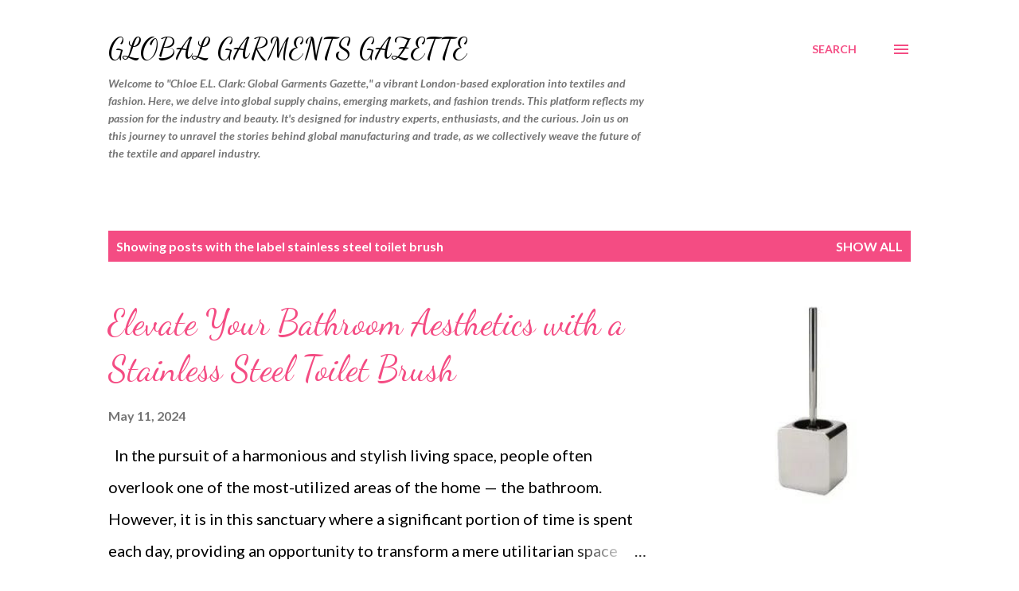

--- FILE ---
content_type: text/html; charset=UTF-8
request_url: https://www.voguevoyagerchloe.com/search/label/stainless%20steel%20toilet%20brush
body_size: 69510
content:
<!DOCTYPE html>
<html dir='ltr' lang='en' xmlns='http://www.w3.org/1999/xhtml' xmlns:b='http://www.google.com/2005/gml/b' xmlns:data='http://www.google.com/2005/gml/data' xmlns:expr='http://www.google.com/2005/gml/expr'>
<head>
<meta content='width=device-width, initial-scale=1' name='viewport'/>
<title>Global Garments Gazette</title>
<meta content='text/html; charset=UTF-8' http-equiv='Content-Type'/>
<!-- Chrome, Firefox OS and Opera -->
<meta content='#ffffff' name='theme-color'/>
<!-- Windows Phone -->
<meta content='#ffffff' name='msapplication-navbutton-color'/>
<meta content='blogger' name='generator'/>
<link href='https://www.voguevoyagerchloe.com/favicon.ico' rel='icon' type='image/x-icon'/>
<link href='https://www.voguevoyagerchloe.com/search/label/stainless%20steel%20toilet%20brush' rel='canonical'/>
<link rel="alternate" type="application/atom+xml" title="Global Garments Gazette - Atom" href="https://www.voguevoyagerchloe.com/feeds/posts/default" />
<link rel="alternate" type="application/rss+xml" title="Global Garments Gazette - RSS" href="https://www.voguevoyagerchloe.com/feeds/posts/default?alt=rss" />
<link rel="service.post" type="application/atom+xml" title="Global Garments Gazette - Atom" href="https://www.blogger.com/feeds/149888038416969593/posts/default" />
<link rel="me" href="https://www.blogger.com/profile/08037267510703999922" />
<!--Can't find substitution for tag [blog.ieCssRetrofitLinks]-->
<meta content='https://www.voguevoyagerchloe.com/search/label/stainless%20steel%20toilet%20brush' property='og:url'/>
<meta content='Global Garments Gazette' property='og:title'/>
<meta content='' property='og:description'/>
<meta content='https://lh3.googleusercontent.com/blogger_img_proxy/AEn0k_thqRUtwoNK0vy-BHNx2wLbYnACO2e4Zlfnpjg2x1JTtPszDD2d-PJ3HkMY1UrYEkSq1tKU_jo_WHkV4MT0xzrQNO6yRCaLjj-H-N64c5nUg3jYjP8v7FpjPaP1GOLm=w1200-h630-p-k-no-nu' property='og:image'/>
<style type='text/css'>@font-face{font-family:'Dancing Script';font-style:normal;font-weight:400;font-display:swap;src:url(//fonts.gstatic.com/s/dancingscript/v29/If2cXTr6YS-zF4S-kcSWSVi_sxjsohD9F50Ruu7BMSo3Rep8hNX6plRPjLo.woff2)format('woff2');unicode-range:U+0102-0103,U+0110-0111,U+0128-0129,U+0168-0169,U+01A0-01A1,U+01AF-01B0,U+0300-0301,U+0303-0304,U+0308-0309,U+0323,U+0329,U+1EA0-1EF9,U+20AB;}@font-face{font-family:'Dancing Script';font-style:normal;font-weight:400;font-display:swap;src:url(//fonts.gstatic.com/s/dancingscript/v29/If2cXTr6YS-zF4S-kcSWSVi_sxjsohD9F50Ruu7BMSo3ROp8hNX6plRPjLo.woff2)format('woff2');unicode-range:U+0100-02BA,U+02BD-02C5,U+02C7-02CC,U+02CE-02D7,U+02DD-02FF,U+0304,U+0308,U+0329,U+1D00-1DBF,U+1E00-1E9F,U+1EF2-1EFF,U+2020,U+20A0-20AB,U+20AD-20C0,U+2113,U+2C60-2C7F,U+A720-A7FF;}@font-face{font-family:'Dancing Script';font-style:normal;font-weight:400;font-display:swap;src:url(//fonts.gstatic.com/s/dancingscript/v29/If2cXTr6YS-zF4S-kcSWSVi_sxjsohD9F50Ruu7BMSo3Sup8hNX6plRP.woff2)format('woff2');unicode-range:U+0000-00FF,U+0131,U+0152-0153,U+02BB-02BC,U+02C6,U+02DA,U+02DC,U+0304,U+0308,U+0329,U+2000-206F,U+20AC,U+2122,U+2191,U+2193,U+2212,U+2215,U+FEFF,U+FFFD;}@font-face{font-family:'EB Garamond';font-style:italic;font-weight:600;font-display:swap;src:url(//fonts.gstatic.com/s/ebgaramond/v32/SlGFmQSNjdsmc35JDF1K5GRwUjcdlttVFm-rI7diR79wU6i1hGFJRvzr2Q.woff2)format('woff2');unicode-range:U+0460-052F,U+1C80-1C8A,U+20B4,U+2DE0-2DFF,U+A640-A69F,U+FE2E-FE2F;}@font-face{font-family:'EB Garamond';font-style:italic;font-weight:600;font-display:swap;src:url(//fonts.gstatic.com/s/ebgaramond/v32/SlGFmQSNjdsmc35JDF1K5GRwUjcdlttVFm-rI7diR795U6i1hGFJRvzr2Q.woff2)format('woff2');unicode-range:U+0301,U+0400-045F,U+0490-0491,U+04B0-04B1,U+2116;}@font-face{font-family:'EB Garamond';font-style:italic;font-weight:600;font-display:swap;src:url(//fonts.gstatic.com/s/ebgaramond/v32/SlGFmQSNjdsmc35JDF1K5GRwUjcdlttVFm-rI7diR79xU6i1hGFJRvzr2Q.woff2)format('woff2');unicode-range:U+1F00-1FFF;}@font-face{font-family:'EB Garamond';font-style:italic;font-weight:600;font-display:swap;src:url(//fonts.gstatic.com/s/ebgaramond/v32/SlGFmQSNjdsmc35JDF1K5GRwUjcdlttVFm-rI7diR79-U6i1hGFJRvzr2Q.woff2)format('woff2');unicode-range:U+0370-0377,U+037A-037F,U+0384-038A,U+038C,U+038E-03A1,U+03A3-03FF;}@font-face{font-family:'EB Garamond';font-style:italic;font-weight:600;font-display:swap;src:url(//fonts.gstatic.com/s/ebgaramond/v32/SlGFmQSNjdsmc35JDF1K5GRwUjcdlttVFm-rI7diR79yU6i1hGFJRvzr2Q.woff2)format('woff2');unicode-range:U+0102-0103,U+0110-0111,U+0128-0129,U+0168-0169,U+01A0-01A1,U+01AF-01B0,U+0300-0301,U+0303-0304,U+0308-0309,U+0323,U+0329,U+1EA0-1EF9,U+20AB;}@font-face{font-family:'EB Garamond';font-style:italic;font-weight:600;font-display:swap;src:url(//fonts.gstatic.com/s/ebgaramond/v32/SlGFmQSNjdsmc35JDF1K5GRwUjcdlttVFm-rI7diR79zU6i1hGFJRvzr2Q.woff2)format('woff2');unicode-range:U+0100-02BA,U+02BD-02C5,U+02C7-02CC,U+02CE-02D7,U+02DD-02FF,U+0304,U+0308,U+0329,U+1D00-1DBF,U+1E00-1E9F,U+1EF2-1EFF,U+2020,U+20A0-20AB,U+20AD-20C0,U+2113,U+2C60-2C7F,U+A720-A7FF;}@font-face{font-family:'EB Garamond';font-style:italic;font-weight:600;font-display:swap;src:url(//fonts.gstatic.com/s/ebgaramond/v32/SlGFmQSNjdsmc35JDF1K5GRwUjcdlttVFm-rI7diR799U6i1hGFJRvw.woff2)format('woff2');unicode-range:U+0000-00FF,U+0131,U+0152-0153,U+02BB-02BC,U+02C6,U+02DA,U+02DC,U+0304,U+0308,U+0329,U+2000-206F,U+20AC,U+2122,U+2191,U+2193,U+2212,U+2215,U+FEFF,U+FFFD;}@font-face{font-family:'EB Garamond';font-style:normal;font-weight:400;font-display:swap;src:url(//fonts.gstatic.com/s/ebgaramond/v32/SlGDmQSNjdsmc35JDF1K5E55YMjF_7DPuGi-6_RkCY9_WamXgHlIbvw.woff2)format('woff2');unicode-range:U+0460-052F,U+1C80-1C8A,U+20B4,U+2DE0-2DFF,U+A640-A69F,U+FE2E-FE2F;}@font-face{font-family:'EB Garamond';font-style:normal;font-weight:400;font-display:swap;src:url(//fonts.gstatic.com/s/ebgaramond/v32/SlGDmQSNjdsmc35JDF1K5E55YMjF_7DPuGi-6_RkAI9_WamXgHlIbvw.woff2)format('woff2');unicode-range:U+0301,U+0400-045F,U+0490-0491,U+04B0-04B1,U+2116;}@font-face{font-family:'EB Garamond';font-style:normal;font-weight:400;font-display:swap;src:url(//fonts.gstatic.com/s/ebgaramond/v32/SlGDmQSNjdsmc35JDF1K5E55YMjF_7DPuGi-6_RkCI9_WamXgHlIbvw.woff2)format('woff2');unicode-range:U+1F00-1FFF;}@font-face{font-family:'EB Garamond';font-style:normal;font-weight:400;font-display:swap;src:url(//fonts.gstatic.com/s/ebgaramond/v32/SlGDmQSNjdsmc35JDF1K5E55YMjF_7DPuGi-6_RkB49_WamXgHlIbvw.woff2)format('woff2');unicode-range:U+0370-0377,U+037A-037F,U+0384-038A,U+038C,U+038E-03A1,U+03A3-03FF;}@font-face{font-family:'EB Garamond';font-style:normal;font-weight:400;font-display:swap;src:url(//fonts.gstatic.com/s/ebgaramond/v32/SlGDmQSNjdsmc35JDF1K5E55YMjF_7DPuGi-6_RkC49_WamXgHlIbvw.woff2)format('woff2');unicode-range:U+0102-0103,U+0110-0111,U+0128-0129,U+0168-0169,U+01A0-01A1,U+01AF-01B0,U+0300-0301,U+0303-0304,U+0308-0309,U+0323,U+0329,U+1EA0-1EF9,U+20AB;}@font-face{font-family:'EB Garamond';font-style:normal;font-weight:400;font-display:swap;src:url(//fonts.gstatic.com/s/ebgaramond/v32/SlGDmQSNjdsmc35JDF1K5E55YMjF_7DPuGi-6_RkCo9_WamXgHlIbvw.woff2)format('woff2');unicode-range:U+0100-02BA,U+02BD-02C5,U+02C7-02CC,U+02CE-02D7,U+02DD-02FF,U+0304,U+0308,U+0329,U+1D00-1DBF,U+1E00-1E9F,U+1EF2-1EFF,U+2020,U+20A0-20AB,U+20AD-20C0,U+2113,U+2C60-2C7F,U+A720-A7FF;}@font-face{font-family:'EB Garamond';font-style:normal;font-weight:400;font-display:swap;src:url(//fonts.gstatic.com/s/ebgaramond/v32/SlGDmQSNjdsmc35JDF1K5E55YMjF_7DPuGi-6_RkBI9_WamXgHlI.woff2)format('woff2');unicode-range:U+0000-00FF,U+0131,U+0152-0153,U+02BB-02BC,U+02C6,U+02DA,U+02DC,U+0304,U+0308,U+0329,U+2000-206F,U+20AC,U+2122,U+2191,U+2193,U+2212,U+2215,U+FEFF,U+FFFD;}@font-face{font-family:'Lato';font-style:italic;font-weight:700;font-display:swap;src:url(//fonts.gstatic.com/s/lato/v25/S6u_w4BMUTPHjxsI5wq_FQftx9897sxZ.woff2)format('woff2');unicode-range:U+0100-02BA,U+02BD-02C5,U+02C7-02CC,U+02CE-02D7,U+02DD-02FF,U+0304,U+0308,U+0329,U+1D00-1DBF,U+1E00-1E9F,U+1EF2-1EFF,U+2020,U+20A0-20AB,U+20AD-20C0,U+2113,U+2C60-2C7F,U+A720-A7FF;}@font-face{font-family:'Lato';font-style:italic;font-weight:700;font-display:swap;src:url(//fonts.gstatic.com/s/lato/v25/S6u_w4BMUTPHjxsI5wq_Gwftx9897g.woff2)format('woff2');unicode-range:U+0000-00FF,U+0131,U+0152-0153,U+02BB-02BC,U+02C6,U+02DA,U+02DC,U+0304,U+0308,U+0329,U+2000-206F,U+20AC,U+2122,U+2191,U+2193,U+2212,U+2215,U+FEFF,U+FFFD;}@font-face{font-family:'Lato';font-style:normal;font-weight:400;font-display:swap;src:url(//fonts.gstatic.com/s/lato/v25/S6uyw4BMUTPHjxAwXiWtFCfQ7A.woff2)format('woff2');unicode-range:U+0100-02BA,U+02BD-02C5,U+02C7-02CC,U+02CE-02D7,U+02DD-02FF,U+0304,U+0308,U+0329,U+1D00-1DBF,U+1E00-1E9F,U+1EF2-1EFF,U+2020,U+20A0-20AB,U+20AD-20C0,U+2113,U+2C60-2C7F,U+A720-A7FF;}@font-face{font-family:'Lato';font-style:normal;font-weight:400;font-display:swap;src:url(//fonts.gstatic.com/s/lato/v25/S6uyw4BMUTPHjx4wXiWtFCc.woff2)format('woff2');unicode-range:U+0000-00FF,U+0131,U+0152-0153,U+02BB-02BC,U+02C6,U+02DA,U+02DC,U+0304,U+0308,U+0329,U+2000-206F,U+20AC,U+2122,U+2191,U+2193,U+2212,U+2215,U+FEFF,U+FFFD;}@font-face{font-family:'Lato';font-style:normal;font-weight:700;font-display:swap;src:url(//fonts.gstatic.com/s/lato/v25/S6u9w4BMUTPHh6UVSwaPGQ3q5d0N7w.woff2)format('woff2');unicode-range:U+0100-02BA,U+02BD-02C5,U+02C7-02CC,U+02CE-02D7,U+02DD-02FF,U+0304,U+0308,U+0329,U+1D00-1DBF,U+1E00-1E9F,U+1EF2-1EFF,U+2020,U+20A0-20AB,U+20AD-20C0,U+2113,U+2C60-2C7F,U+A720-A7FF;}@font-face{font-family:'Lato';font-style:normal;font-weight:700;font-display:swap;src:url(//fonts.gstatic.com/s/lato/v25/S6u9w4BMUTPHh6UVSwiPGQ3q5d0.woff2)format('woff2');unicode-range:U+0000-00FF,U+0131,U+0152-0153,U+02BB-02BC,U+02C6,U+02DA,U+02DC,U+0304,U+0308,U+0329,U+2000-206F,U+20AC,U+2122,U+2191,U+2193,U+2212,U+2215,U+FEFF,U+FFFD;}@font-face{font-family:'Lato';font-style:normal;font-weight:900;font-display:swap;src:url(//fonts.gstatic.com/s/lato/v25/S6u9w4BMUTPHh50XSwaPGQ3q5d0N7w.woff2)format('woff2');unicode-range:U+0100-02BA,U+02BD-02C5,U+02C7-02CC,U+02CE-02D7,U+02DD-02FF,U+0304,U+0308,U+0329,U+1D00-1DBF,U+1E00-1E9F,U+1EF2-1EFF,U+2020,U+20A0-20AB,U+20AD-20C0,U+2113,U+2C60-2C7F,U+A720-A7FF;}@font-face{font-family:'Lato';font-style:normal;font-weight:900;font-display:swap;src:url(//fonts.gstatic.com/s/lato/v25/S6u9w4BMUTPHh50XSwiPGQ3q5d0.woff2)format('woff2');unicode-range:U+0000-00FF,U+0131,U+0152-0153,U+02BB-02BC,U+02C6,U+02DA,U+02DC,U+0304,U+0308,U+0329,U+2000-206F,U+20AC,U+2122,U+2191,U+2193,U+2212,U+2215,U+FEFF,U+FFFD;}@font-face{font-family:'Lora';font-style:normal;font-weight:400;font-display:swap;src:url(//fonts.gstatic.com/s/lora/v37/0QI6MX1D_JOuGQbT0gvTJPa787weuxJMkq18ndeYxZ2JTg.woff2)format('woff2');unicode-range:U+0460-052F,U+1C80-1C8A,U+20B4,U+2DE0-2DFF,U+A640-A69F,U+FE2E-FE2F;}@font-face{font-family:'Lora';font-style:normal;font-weight:400;font-display:swap;src:url(//fonts.gstatic.com/s/lora/v37/0QI6MX1D_JOuGQbT0gvTJPa787weuxJFkq18ndeYxZ2JTg.woff2)format('woff2');unicode-range:U+0301,U+0400-045F,U+0490-0491,U+04B0-04B1,U+2116;}@font-face{font-family:'Lora';font-style:normal;font-weight:400;font-display:swap;src:url(//fonts.gstatic.com/s/lora/v37/0QI6MX1D_JOuGQbT0gvTJPa787weuxI9kq18ndeYxZ2JTg.woff2)format('woff2');unicode-range:U+0302-0303,U+0305,U+0307-0308,U+0310,U+0312,U+0315,U+031A,U+0326-0327,U+032C,U+032F-0330,U+0332-0333,U+0338,U+033A,U+0346,U+034D,U+0391-03A1,U+03A3-03A9,U+03B1-03C9,U+03D1,U+03D5-03D6,U+03F0-03F1,U+03F4-03F5,U+2016-2017,U+2034-2038,U+203C,U+2040,U+2043,U+2047,U+2050,U+2057,U+205F,U+2070-2071,U+2074-208E,U+2090-209C,U+20D0-20DC,U+20E1,U+20E5-20EF,U+2100-2112,U+2114-2115,U+2117-2121,U+2123-214F,U+2190,U+2192,U+2194-21AE,U+21B0-21E5,U+21F1-21F2,U+21F4-2211,U+2213-2214,U+2216-22FF,U+2308-230B,U+2310,U+2319,U+231C-2321,U+2336-237A,U+237C,U+2395,U+239B-23B7,U+23D0,U+23DC-23E1,U+2474-2475,U+25AF,U+25B3,U+25B7,U+25BD,U+25C1,U+25CA,U+25CC,U+25FB,U+266D-266F,U+27C0-27FF,U+2900-2AFF,U+2B0E-2B11,U+2B30-2B4C,U+2BFE,U+3030,U+FF5B,U+FF5D,U+1D400-1D7FF,U+1EE00-1EEFF;}@font-face{font-family:'Lora';font-style:normal;font-weight:400;font-display:swap;src:url(//fonts.gstatic.com/s/lora/v37/0QI6MX1D_JOuGQbT0gvTJPa787weuxIvkq18ndeYxZ2JTg.woff2)format('woff2');unicode-range:U+0001-000C,U+000E-001F,U+007F-009F,U+20DD-20E0,U+20E2-20E4,U+2150-218F,U+2190,U+2192,U+2194-2199,U+21AF,U+21E6-21F0,U+21F3,U+2218-2219,U+2299,U+22C4-22C6,U+2300-243F,U+2440-244A,U+2460-24FF,U+25A0-27BF,U+2800-28FF,U+2921-2922,U+2981,U+29BF,U+29EB,U+2B00-2BFF,U+4DC0-4DFF,U+FFF9-FFFB,U+10140-1018E,U+10190-1019C,U+101A0,U+101D0-101FD,U+102E0-102FB,U+10E60-10E7E,U+1D2C0-1D2D3,U+1D2E0-1D37F,U+1F000-1F0FF,U+1F100-1F1AD,U+1F1E6-1F1FF,U+1F30D-1F30F,U+1F315,U+1F31C,U+1F31E,U+1F320-1F32C,U+1F336,U+1F378,U+1F37D,U+1F382,U+1F393-1F39F,U+1F3A7-1F3A8,U+1F3AC-1F3AF,U+1F3C2,U+1F3C4-1F3C6,U+1F3CA-1F3CE,U+1F3D4-1F3E0,U+1F3ED,U+1F3F1-1F3F3,U+1F3F5-1F3F7,U+1F408,U+1F415,U+1F41F,U+1F426,U+1F43F,U+1F441-1F442,U+1F444,U+1F446-1F449,U+1F44C-1F44E,U+1F453,U+1F46A,U+1F47D,U+1F4A3,U+1F4B0,U+1F4B3,U+1F4B9,U+1F4BB,U+1F4BF,U+1F4C8-1F4CB,U+1F4D6,U+1F4DA,U+1F4DF,U+1F4E3-1F4E6,U+1F4EA-1F4ED,U+1F4F7,U+1F4F9-1F4FB,U+1F4FD-1F4FE,U+1F503,U+1F507-1F50B,U+1F50D,U+1F512-1F513,U+1F53E-1F54A,U+1F54F-1F5FA,U+1F610,U+1F650-1F67F,U+1F687,U+1F68D,U+1F691,U+1F694,U+1F698,U+1F6AD,U+1F6B2,U+1F6B9-1F6BA,U+1F6BC,U+1F6C6-1F6CF,U+1F6D3-1F6D7,U+1F6E0-1F6EA,U+1F6F0-1F6F3,U+1F6F7-1F6FC,U+1F700-1F7FF,U+1F800-1F80B,U+1F810-1F847,U+1F850-1F859,U+1F860-1F887,U+1F890-1F8AD,U+1F8B0-1F8BB,U+1F8C0-1F8C1,U+1F900-1F90B,U+1F93B,U+1F946,U+1F984,U+1F996,U+1F9E9,U+1FA00-1FA6F,U+1FA70-1FA7C,U+1FA80-1FA89,U+1FA8F-1FAC6,U+1FACE-1FADC,U+1FADF-1FAE9,U+1FAF0-1FAF8,U+1FB00-1FBFF;}@font-face{font-family:'Lora';font-style:normal;font-weight:400;font-display:swap;src:url(//fonts.gstatic.com/s/lora/v37/0QI6MX1D_JOuGQbT0gvTJPa787weuxJOkq18ndeYxZ2JTg.woff2)format('woff2');unicode-range:U+0102-0103,U+0110-0111,U+0128-0129,U+0168-0169,U+01A0-01A1,U+01AF-01B0,U+0300-0301,U+0303-0304,U+0308-0309,U+0323,U+0329,U+1EA0-1EF9,U+20AB;}@font-face{font-family:'Lora';font-style:normal;font-weight:400;font-display:swap;src:url(//fonts.gstatic.com/s/lora/v37/0QI6MX1D_JOuGQbT0gvTJPa787weuxJPkq18ndeYxZ2JTg.woff2)format('woff2');unicode-range:U+0100-02BA,U+02BD-02C5,U+02C7-02CC,U+02CE-02D7,U+02DD-02FF,U+0304,U+0308,U+0329,U+1D00-1DBF,U+1E00-1E9F,U+1EF2-1EFF,U+2020,U+20A0-20AB,U+20AD-20C0,U+2113,U+2C60-2C7F,U+A720-A7FF;}@font-face{font-family:'Lora';font-style:normal;font-weight:400;font-display:swap;src:url(//fonts.gstatic.com/s/lora/v37/0QI6MX1D_JOuGQbT0gvTJPa787weuxJBkq18ndeYxZ0.woff2)format('woff2');unicode-range:U+0000-00FF,U+0131,U+0152-0153,U+02BB-02BC,U+02C6,U+02DA,U+02DC,U+0304,U+0308,U+0329,U+2000-206F,U+20AC,U+2122,U+2191,U+2193,U+2212,U+2215,U+FEFF,U+FFFD;}@font-face{font-family:'Open Sans';font-style:italic;font-weight:600;font-stretch:100%;font-display:swap;src:url(//fonts.gstatic.com/s/opensans/v44/memtYaGs126MiZpBA-UFUIcVXSCEkx2cmqvXlWqWtE6FxZCJgvAQ.woff2)format('woff2');unicode-range:U+0460-052F,U+1C80-1C8A,U+20B4,U+2DE0-2DFF,U+A640-A69F,U+FE2E-FE2F;}@font-face{font-family:'Open Sans';font-style:italic;font-weight:600;font-stretch:100%;font-display:swap;src:url(//fonts.gstatic.com/s/opensans/v44/memtYaGs126MiZpBA-UFUIcVXSCEkx2cmqvXlWqWvU6FxZCJgvAQ.woff2)format('woff2');unicode-range:U+0301,U+0400-045F,U+0490-0491,U+04B0-04B1,U+2116;}@font-face{font-family:'Open Sans';font-style:italic;font-weight:600;font-stretch:100%;font-display:swap;src:url(//fonts.gstatic.com/s/opensans/v44/memtYaGs126MiZpBA-UFUIcVXSCEkx2cmqvXlWqWtU6FxZCJgvAQ.woff2)format('woff2');unicode-range:U+1F00-1FFF;}@font-face{font-family:'Open Sans';font-style:italic;font-weight:600;font-stretch:100%;font-display:swap;src:url(//fonts.gstatic.com/s/opensans/v44/memtYaGs126MiZpBA-UFUIcVXSCEkx2cmqvXlWqWuk6FxZCJgvAQ.woff2)format('woff2');unicode-range:U+0370-0377,U+037A-037F,U+0384-038A,U+038C,U+038E-03A1,U+03A3-03FF;}@font-face{font-family:'Open Sans';font-style:italic;font-weight:600;font-stretch:100%;font-display:swap;src:url(//fonts.gstatic.com/s/opensans/v44/memtYaGs126MiZpBA-UFUIcVXSCEkx2cmqvXlWqWu06FxZCJgvAQ.woff2)format('woff2');unicode-range:U+0307-0308,U+0590-05FF,U+200C-2010,U+20AA,U+25CC,U+FB1D-FB4F;}@font-face{font-family:'Open Sans';font-style:italic;font-weight:600;font-stretch:100%;font-display:swap;src:url(//fonts.gstatic.com/s/opensans/v44/memtYaGs126MiZpBA-UFUIcVXSCEkx2cmqvXlWqWxU6FxZCJgvAQ.woff2)format('woff2');unicode-range:U+0302-0303,U+0305,U+0307-0308,U+0310,U+0312,U+0315,U+031A,U+0326-0327,U+032C,U+032F-0330,U+0332-0333,U+0338,U+033A,U+0346,U+034D,U+0391-03A1,U+03A3-03A9,U+03B1-03C9,U+03D1,U+03D5-03D6,U+03F0-03F1,U+03F4-03F5,U+2016-2017,U+2034-2038,U+203C,U+2040,U+2043,U+2047,U+2050,U+2057,U+205F,U+2070-2071,U+2074-208E,U+2090-209C,U+20D0-20DC,U+20E1,U+20E5-20EF,U+2100-2112,U+2114-2115,U+2117-2121,U+2123-214F,U+2190,U+2192,U+2194-21AE,U+21B0-21E5,U+21F1-21F2,U+21F4-2211,U+2213-2214,U+2216-22FF,U+2308-230B,U+2310,U+2319,U+231C-2321,U+2336-237A,U+237C,U+2395,U+239B-23B7,U+23D0,U+23DC-23E1,U+2474-2475,U+25AF,U+25B3,U+25B7,U+25BD,U+25C1,U+25CA,U+25CC,U+25FB,U+266D-266F,U+27C0-27FF,U+2900-2AFF,U+2B0E-2B11,U+2B30-2B4C,U+2BFE,U+3030,U+FF5B,U+FF5D,U+1D400-1D7FF,U+1EE00-1EEFF;}@font-face{font-family:'Open Sans';font-style:italic;font-weight:600;font-stretch:100%;font-display:swap;src:url(//fonts.gstatic.com/s/opensans/v44/memtYaGs126MiZpBA-UFUIcVXSCEkx2cmqvXlWqW106FxZCJgvAQ.woff2)format('woff2');unicode-range:U+0001-000C,U+000E-001F,U+007F-009F,U+20DD-20E0,U+20E2-20E4,U+2150-218F,U+2190,U+2192,U+2194-2199,U+21AF,U+21E6-21F0,U+21F3,U+2218-2219,U+2299,U+22C4-22C6,U+2300-243F,U+2440-244A,U+2460-24FF,U+25A0-27BF,U+2800-28FF,U+2921-2922,U+2981,U+29BF,U+29EB,U+2B00-2BFF,U+4DC0-4DFF,U+FFF9-FFFB,U+10140-1018E,U+10190-1019C,U+101A0,U+101D0-101FD,U+102E0-102FB,U+10E60-10E7E,U+1D2C0-1D2D3,U+1D2E0-1D37F,U+1F000-1F0FF,U+1F100-1F1AD,U+1F1E6-1F1FF,U+1F30D-1F30F,U+1F315,U+1F31C,U+1F31E,U+1F320-1F32C,U+1F336,U+1F378,U+1F37D,U+1F382,U+1F393-1F39F,U+1F3A7-1F3A8,U+1F3AC-1F3AF,U+1F3C2,U+1F3C4-1F3C6,U+1F3CA-1F3CE,U+1F3D4-1F3E0,U+1F3ED,U+1F3F1-1F3F3,U+1F3F5-1F3F7,U+1F408,U+1F415,U+1F41F,U+1F426,U+1F43F,U+1F441-1F442,U+1F444,U+1F446-1F449,U+1F44C-1F44E,U+1F453,U+1F46A,U+1F47D,U+1F4A3,U+1F4B0,U+1F4B3,U+1F4B9,U+1F4BB,U+1F4BF,U+1F4C8-1F4CB,U+1F4D6,U+1F4DA,U+1F4DF,U+1F4E3-1F4E6,U+1F4EA-1F4ED,U+1F4F7,U+1F4F9-1F4FB,U+1F4FD-1F4FE,U+1F503,U+1F507-1F50B,U+1F50D,U+1F512-1F513,U+1F53E-1F54A,U+1F54F-1F5FA,U+1F610,U+1F650-1F67F,U+1F687,U+1F68D,U+1F691,U+1F694,U+1F698,U+1F6AD,U+1F6B2,U+1F6B9-1F6BA,U+1F6BC,U+1F6C6-1F6CF,U+1F6D3-1F6D7,U+1F6E0-1F6EA,U+1F6F0-1F6F3,U+1F6F7-1F6FC,U+1F700-1F7FF,U+1F800-1F80B,U+1F810-1F847,U+1F850-1F859,U+1F860-1F887,U+1F890-1F8AD,U+1F8B0-1F8BB,U+1F8C0-1F8C1,U+1F900-1F90B,U+1F93B,U+1F946,U+1F984,U+1F996,U+1F9E9,U+1FA00-1FA6F,U+1FA70-1FA7C,U+1FA80-1FA89,U+1FA8F-1FAC6,U+1FACE-1FADC,U+1FADF-1FAE9,U+1FAF0-1FAF8,U+1FB00-1FBFF;}@font-face{font-family:'Open Sans';font-style:italic;font-weight:600;font-stretch:100%;font-display:swap;src:url(//fonts.gstatic.com/s/opensans/v44/memtYaGs126MiZpBA-UFUIcVXSCEkx2cmqvXlWqWtk6FxZCJgvAQ.woff2)format('woff2');unicode-range:U+0102-0103,U+0110-0111,U+0128-0129,U+0168-0169,U+01A0-01A1,U+01AF-01B0,U+0300-0301,U+0303-0304,U+0308-0309,U+0323,U+0329,U+1EA0-1EF9,U+20AB;}@font-face{font-family:'Open Sans';font-style:italic;font-weight:600;font-stretch:100%;font-display:swap;src:url(//fonts.gstatic.com/s/opensans/v44/memtYaGs126MiZpBA-UFUIcVXSCEkx2cmqvXlWqWt06FxZCJgvAQ.woff2)format('woff2');unicode-range:U+0100-02BA,U+02BD-02C5,U+02C7-02CC,U+02CE-02D7,U+02DD-02FF,U+0304,U+0308,U+0329,U+1D00-1DBF,U+1E00-1E9F,U+1EF2-1EFF,U+2020,U+20A0-20AB,U+20AD-20C0,U+2113,U+2C60-2C7F,U+A720-A7FF;}@font-face{font-family:'Open Sans';font-style:italic;font-weight:600;font-stretch:100%;font-display:swap;src:url(//fonts.gstatic.com/s/opensans/v44/memtYaGs126MiZpBA-UFUIcVXSCEkx2cmqvXlWqWuU6FxZCJgg.woff2)format('woff2');unicode-range:U+0000-00FF,U+0131,U+0152-0153,U+02BB-02BC,U+02C6,U+02DA,U+02DC,U+0304,U+0308,U+0329,U+2000-206F,U+20AC,U+2122,U+2191,U+2193,U+2212,U+2215,U+FEFF,U+FFFD;}@font-face{font-family:'Open Sans';font-style:italic;font-weight:800;font-stretch:100%;font-display:swap;src:url(//fonts.gstatic.com/s/opensans/v44/memtYaGs126MiZpBA-UFUIcVXSCEkx2cmqvXlWqWtE6FxZCJgvAQ.woff2)format('woff2');unicode-range:U+0460-052F,U+1C80-1C8A,U+20B4,U+2DE0-2DFF,U+A640-A69F,U+FE2E-FE2F;}@font-face{font-family:'Open Sans';font-style:italic;font-weight:800;font-stretch:100%;font-display:swap;src:url(//fonts.gstatic.com/s/opensans/v44/memtYaGs126MiZpBA-UFUIcVXSCEkx2cmqvXlWqWvU6FxZCJgvAQ.woff2)format('woff2');unicode-range:U+0301,U+0400-045F,U+0490-0491,U+04B0-04B1,U+2116;}@font-face{font-family:'Open Sans';font-style:italic;font-weight:800;font-stretch:100%;font-display:swap;src:url(//fonts.gstatic.com/s/opensans/v44/memtYaGs126MiZpBA-UFUIcVXSCEkx2cmqvXlWqWtU6FxZCJgvAQ.woff2)format('woff2');unicode-range:U+1F00-1FFF;}@font-face{font-family:'Open Sans';font-style:italic;font-weight:800;font-stretch:100%;font-display:swap;src:url(//fonts.gstatic.com/s/opensans/v44/memtYaGs126MiZpBA-UFUIcVXSCEkx2cmqvXlWqWuk6FxZCJgvAQ.woff2)format('woff2');unicode-range:U+0370-0377,U+037A-037F,U+0384-038A,U+038C,U+038E-03A1,U+03A3-03FF;}@font-face{font-family:'Open Sans';font-style:italic;font-weight:800;font-stretch:100%;font-display:swap;src:url(//fonts.gstatic.com/s/opensans/v44/memtYaGs126MiZpBA-UFUIcVXSCEkx2cmqvXlWqWu06FxZCJgvAQ.woff2)format('woff2');unicode-range:U+0307-0308,U+0590-05FF,U+200C-2010,U+20AA,U+25CC,U+FB1D-FB4F;}@font-face{font-family:'Open Sans';font-style:italic;font-weight:800;font-stretch:100%;font-display:swap;src:url(//fonts.gstatic.com/s/opensans/v44/memtYaGs126MiZpBA-UFUIcVXSCEkx2cmqvXlWqWxU6FxZCJgvAQ.woff2)format('woff2');unicode-range:U+0302-0303,U+0305,U+0307-0308,U+0310,U+0312,U+0315,U+031A,U+0326-0327,U+032C,U+032F-0330,U+0332-0333,U+0338,U+033A,U+0346,U+034D,U+0391-03A1,U+03A3-03A9,U+03B1-03C9,U+03D1,U+03D5-03D6,U+03F0-03F1,U+03F4-03F5,U+2016-2017,U+2034-2038,U+203C,U+2040,U+2043,U+2047,U+2050,U+2057,U+205F,U+2070-2071,U+2074-208E,U+2090-209C,U+20D0-20DC,U+20E1,U+20E5-20EF,U+2100-2112,U+2114-2115,U+2117-2121,U+2123-214F,U+2190,U+2192,U+2194-21AE,U+21B0-21E5,U+21F1-21F2,U+21F4-2211,U+2213-2214,U+2216-22FF,U+2308-230B,U+2310,U+2319,U+231C-2321,U+2336-237A,U+237C,U+2395,U+239B-23B7,U+23D0,U+23DC-23E1,U+2474-2475,U+25AF,U+25B3,U+25B7,U+25BD,U+25C1,U+25CA,U+25CC,U+25FB,U+266D-266F,U+27C0-27FF,U+2900-2AFF,U+2B0E-2B11,U+2B30-2B4C,U+2BFE,U+3030,U+FF5B,U+FF5D,U+1D400-1D7FF,U+1EE00-1EEFF;}@font-face{font-family:'Open Sans';font-style:italic;font-weight:800;font-stretch:100%;font-display:swap;src:url(//fonts.gstatic.com/s/opensans/v44/memtYaGs126MiZpBA-UFUIcVXSCEkx2cmqvXlWqW106FxZCJgvAQ.woff2)format('woff2');unicode-range:U+0001-000C,U+000E-001F,U+007F-009F,U+20DD-20E0,U+20E2-20E4,U+2150-218F,U+2190,U+2192,U+2194-2199,U+21AF,U+21E6-21F0,U+21F3,U+2218-2219,U+2299,U+22C4-22C6,U+2300-243F,U+2440-244A,U+2460-24FF,U+25A0-27BF,U+2800-28FF,U+2921-2922,U+2981,U+29BF,U+29EB,U+2B00-2BFF,U+4DC0-4DFF,U+FFF9-FFFB,U+10140-1018E,U+10190-1019C,U+101A0,U+101D0-101FD,U+102E0-102FB,U+10E60-10E7E,U+1D2C0-1D2D3,U+1D2E0-1D37F,U+1F000-1F0FF,U+1F100-1F1AD,U+1F1E6-1F1FF,U+1F30D-1F30F,U+1F315,U+1F31C,U+1F31E,U+1F320-1F32C,U+1F336,U+1F378,U+1F37D,U+1F382,U+1F393-1F39F,U+1F3A7-1F3A8,U+1F3AC-1F3AF,U+1F3C2,U+1F3C4-1F3C6,U+1F3CA-1F3CE,U+1F3D4-1F3E0,U+1F3ED,U+1F3F1-1F3F3,U+1F3F5-1F3F7,U+1F408,U+1F415,U+1F41F,U+1F426,U+1F43F,U+1F441-1F442,U+1F444,U+1F446-1F449,U+1F44C-1F44E,U+1F453,U+1F46A,U+1F47D,U+1F4A3,U+1F4B0,U+1F4B3,U+1F4B9,U+1F4BB,U+1F4BF,U+1F4C8-1F4CB,U+1F4D6,U+1F4DA,U+1F4DF,U+1F4E3-1F4E6,U+1F4EA-1F4ED,U+1F4F7,U+1F4F9-1F4FB,U+1F4FD-1F4FE,U+1F503,U+1F507-1F50B,U+1F50D,U+1F512-1F513,U+1F53E-1F54A,U+1F54F-1F5FA,U+1F610,U+1F650-1F67F,U+1F687,U+1F68D,U+1F691,U+1F694,U+1F698,U+1F6AD,U+1F6B2,U+1F6B9-1F6BA,U+1F6BC,U+1F6C6-1F6CF,U+1F6D3-1F6D7,U+1F6E0-1F6EA,U+1F6F0-1F6F3,U+1F6F7-1F6FC,U+1F700-1F7FF,U+1F800-1F80B,U+1F810-1F847,U+1F850-1F859,U+1F860-1F887,U+1F890-1F8AD,U+1F8B0-1F8BB,U+1F8C0-1F8C1,U+1F900-1F90B,U+1F93B,U+1F946,U+1F984,U+1F996,U+1F9E9,U+1FA00-1FA6F,U+1FA70-1FA7C,U+1FA80-1FA89,U+1FA8F-1FAC6,U+1FACE-1FADC,U+1FADF-1FAE9,U+1FAF0-1FAF8,U+1FB00-1FBFF;}@font-face{font-family:'Open Sans';font-style:italic;font-weight:800;font-stretch:100%;font-display:swap;src:url(//fonts.gstatic.com/s/opensans/v44/memtYaGs126MiZpBA-UFUIcVXSCEkx2cmqvXlWqWtk6FxZCJgvAQ.woff2)format('woff2');unicode-range:U+0102-0103,U+0110-0111,U+0128-0129,U+0168-0169,U+01A0-01A1,U+01AF-01B0,U+0300-0301,U+0303-0304,U+0308-0309,U+0323,U+0329,U+1EA0-1EF9,U+20AB;}@font-face{font-family:'Open Sans';font-style:italic;font-weight:800;font-stretch:100%;font-display:swap;src:url(//fonts.gstatic.com/s/opensans/v44/memtYaGs126MiZpBA-UFUIcVXSCEkx2cmqvXlWqWt06FxZCJgvAQ.woff2)format('woff2');unicode-range:U+0100-02BA,U+02BD-02C5,U+02C7-02CC,U+02CE-02D7,U+02DD-02FF,U+0304,U+0308,U+0329,U+1D00-1DBF,U+1E00-1E9F,U+1EF2-1EFF,U+2020,U+20A0-20AB,U+20AD-20C0,U+2113,U+2C60-2C7F,U+A720-A7FF;}@font-face{font-family:'Open Sans';font-style:italic;font-weight:800;font-stretch:100%;font-display:swap;src:url(//fonts.gstatic.com/s/opensans/v44/memtYaGs126MiZpBA-UFUIcVXSCEkx2cmqvXlWqWuU6FxZCJgg.woff2)format('woff2');unicode-range:U+0000-00FF,U+0131,U+0152-0153,U+02BB-02BC,U+02C6,U+02DA,U+02DC,U+0304,U+0308,U+0329,U+2000-206F,U+20AC,U+2122,U+2191,U+2193,U+2212,U+2215,U+FEFF,U+FFFD;}@font-face{font-family:'Open Sans';font-style:normal;font-weight:400;font-stretch:100%;font-display:swap;src:url(//fonts.gstatic.com/s/opensans/v44/memvYaGs126MiZpBA-UvWbX2vVnXBbObj2OVTSKmu0SC55K5gw.woff2)format('woff2');unicode-range:U+0460-052F,U+1C80-1C8A,U+20B4,U+2DE0-2DFF,U+A640-A69F,U+FE2E-FE2F;}@font-face{font-family:'Open Sans';font-style:normal;font-weight:400;font-stretch:100%;font-display:swap;src:url(//fonts.gstatic.com/s/opensans/v44/memvYaGs126MiZpBA-UvWbX2vVnXBbObj2OVTSumu0SC55K5gw.woff2)format('woff2');unicode-range:U+0301,U+0400-045F,U+0490-0491,U+04B0-04B1,U+2116;}@font-face{font-family:'Open Sans';font-style:normal;font-weight:400;font-stretch:100%;font-display:swap;src:url(//fonts.gstatic.com/s/opensans/v44/memvYaGs126MiZpBA-UvWbX2vVnXBbObj2OVTSOmu0SC55K5gw.woff2)format('woff2');unicode-range:U+1F00-1FFF;}@font-face{font-family:'Open Sans';font-style:normal;font-weight:400;font-stretch:100%;font-display:swap;src:url(//fonts.gstatic.com/s/opensans/v44/memvYaGs126MiZpBA-UvWbX2vVnXBbObj2OVTSymu0SC55K5gw.woff2)format('woff2');unicode-range:U+0370-0377,U+037A-037F,U+0384-038A,U+038C,U+038E-03A1,U+03A3-03FF;}@font-face{font-family:'Open Sans';font-style:normal;font-weight:400;font-stretch:100%;font-display:swap;src:url(//fonts.gstatic.com/s/opensans/v44/memvYaGs126MiZpBA-UvWbX2vVnXBbObj2OVTS2mu0SC55K5gw.woff2)format('woff2');unicode-range:U+0307-0308,U+0590-05FF,U+200C-2010,U+20AA,U+25CC,U+FB1D-FB4F;}@font-face{font-family:'Open Sans';font-style:normal;font-weight:400;font-stretch:100%;font-display:swap;src:url(//fonts.gstatic.com/s/opensans/v44/memvYaGs126MiZpBA-UvWbX2vVnXBbObj2OVTVOmu0SC55K5gw.woff2)format('woff2');unicode-range:U+0302-0303,U+0305,U+0307-0308,U+0310,U+0312,U+0315,U+031A,U+0326-0327,U+032C,U+032F-0330,U+0332-0333,U+0338,U+033A,U+0346,U+034D,U+0391-03A1,U+03A3-03A9,U+03B1-03C9,U+03D1,U+03D5-03D6,U+03F0-03F1,U+03F4-03F5,U+2016-2017,U+2034-2038,U+203C,U+2040,U+2043,U+2047,U+2050,U+2057,U+205F,U+2070-2071,U+2074-208E,U+2090-209C,U+20D0-20DC,U+20E1,U+20E5-20EF,U+2100-2112,U+2114-2115,U+2117-2121,U+2123-214F,U+2190,U+2192,U+2194-21AE,U+21B0-21E5,U+21F1-21F2,U+21F4-2211,U+2213-2214,U+2216-22FF,U+2308-230B,U+2310,U+2319,U+231C-2321,U+2336-237A,U+237C,U+2395,U+239B-23B7,U+23D0,U+23DC-23E1,U+2474-2475,U+25AF,U+25B3,U+25B7,U+25BD,U+25C1,U+25CA,U+25CC,U+25FB,U+266D-266F,U+27C0-27FF,U+2900-2AFF,U+2B0E-2B11,U+2B30-2B4C,U+2BFE,U+3030,U+FF5B,U+FF5D,U+1D400-1D7FF,U+1EE00-1EEFF;}@font-face{font-family:'Open Sans';font-style:normal;font-weight:400;font-stretch:100%;font-display:swap;src:url(//fonts.gstatic.com/s/opensans/v44/memvYaGs126MiZpBA-UvWbX2vVnXBbObj2OVTUGmu0SC55K5gw.woff2)format('woff2');unicode-range:U+0001-000C,U+000E-001F,U+007F-009F,U+20DD-20E0,U+20E2-20E4,U+2150-218F,U+2190,U+2192,U+2194-2199,U+21AF,U+21E6-21F0,U+21F3,U+2218-2219,U+2299,U+22C4-22C6,U+2300-243F,U+2440-244A,U+2460-24FF,U+25A0-27BF,U+2800-28FF,U+2921-2922,U+2981,U+29BF,U+29EB,U+2B00-2BFF,U+4DC0-4DFF,U+FFF9-FFFB,U+10140-1018E,U+10190-1019C,U+101A0,U+101D0-101FD,U+102E0-102FB,U+10E60-10E7E,U+1D2C0-1D2D3,U+1D2E0-1D37F,U+1F000-1F0FF,U+1F100-1F1AD,U+1F1E6-1F1FF,U+1F30D-1F30F,U+1F315,U+1F31C,U+1F31E,U+1F320-1F32C,U+1F336,U+1F378,U+1F37D,U+1F382,U+1F393-1F39F,U+1F3A7-1F3A8,U+1F3AC-1F3AF,U+1F3C2,U+1F3C4-1F3C6,U+1F3CA-1F3CE,U+1F3D4-1F3E0,U+1F3ED,U+1F3F1-1F3F3,U+1F3F5-1F3F7,U+1F408,U+1F415,U+1F41F,U+1F426,U+1F43F,U+1F441-1F442,U+1F444,U+1F446-1F449,U+1F44C-1F44E,U+1F453,U+1F46A,U+1F47D,U+1F4A3,U+1F4B0,U+1F4B3,U+1F4B9,U+1F4BB,U+1F4BF,U+1F4C8-1F4CB,U+1F4D6,U+1F4DA,U+1F4DF,U+1F4E3-1F4E6,U+1F4EA-1F4ED,U+1F4F7,U+1F4F9-1F4FB,U+1F4FD-1F4FE,U+1F503,U+1F507-1F50B,U+1F50D,U+1F512-1F513,U+1F53E-1F54A,U+1F54F-1F5FA,U+1F610,U+1F650-1F67F,U+1F687,U+1F68D,U+1F691,U+1F694,U+1F698,U+1F6AD,U+1F6B2,U+1F6B9-1F6BA,U+1F6BC,U+1F6C6-1F6CF,U+1F6D3-1F6D7,U+1F6E0-1F6EA,U+1F6F0-1F6F3,U+1F6F7-1F6FC,U+1F700-1F7FF,U+1F800-1F80B,U+1F810-1F847,U+1F850-1F859,U+1F860-1F887,U+1F890-1F8AD,U+1F8B0-1F8BB,U+1F8C0-1F8C1,U+1F900-1F90B,U+1F93B,U+1F946,U+1F984,U+1F996,U+1F9E9,U+1FA00-1FA6F,U+1FA70-1FA7C,U+1FA80-1FA89,U+1FA8F-1FAC6,U+1FACE-1FADC,U+1FADF-1FAE9,U+1FAF0-1FAF8,U+1FB00-1FBFF;}@font-face{font-family:'Open Sans';font-style:normal;font-weight:400;font-stretch:100%;font-display:swap;src:url(//fonts.gstatic.com/s/opensans/v44/memvYaGs126MiZpBA-UvWbX2vVnXBbObj2OVTSCmu0SC55K5gw.woff2)format('woff2');unicode-range:U+0102-0103,U+0110-0111,U+0128-0129,U+0168-0169,U+01A0-01A1,U+01AF-01B0,U+0300-0301,U+0303-0304,U+0308-0309,U+0323,U+0329,U+1EA0-1EF9,U+20AB;}@font-face{font-family:'Open Sans';font-style:normal;font-weight:400;font-stretch:100%;font-display:swap;src:url(//fonts.gstatic.com/s/opensans/v44/memvYaGs126MiZpBA-UvWbX2vVnXBbObj2OVTSGmu0SC55K5gw.woff2)format('woff2');unicode-range:U+0100-02BA,U+02BD-02C5,U+02C7-02CC,U+02CE-02D7,U+02DD-02FF,U+0304,U+0308,U+0329,U+1D00-1DBF,U+1E00-1E9F,U+1EF2-1EFF,U+2020,U+20A0-20AB,U+20AD-20C0,U+2113,U+2C60-2C7F,U+A720-A7FF;}@font-face{font-family:'Open Sans';font-style:normal;font-weight:400;font-stretch:100%;font-display:swap;src:url(//fonts.gstatic.com/s/opensans/v44/memvYaGs126MiZpBA-UvWbX2vVnXBbObj2OVTS-mu0SC55I.woff2)format('woff2');unicode-range:U+0000-00FF,U+0131,U+0152-0153,U+02BB-02BC,U+02C6,U+02DA,U+02DC,U+0304,U+0308,U+0329,U+2000-206F,U+20AC,U+2122,U+2191,U+2193,U+2212,U+2215,U+FEFF,U+FFFD;}@font-face{font-family:'Open Sans';font-style:normal;font-weight:600;font-stretch:100%;font-display:swap;src:url(//fonts.gstatic.com/s/opensans/v44/memvYaGs126MiZpBA-UvWbX2vVnXBbObj2OVTSKmu0SC55K5gw.woff2)format('woff2');unicode-range:U+0460-052F,U+1C80-1C8A,U+20B4,U+2DE0-2DFF,U+A640-A69F,U+FE2E-FE2F;}@font-face{font-family:'Open Sans';font-style:normal;font-weight:600;font-stretch:100%;font-display:swap;src:url(//fonts.gstatic.com/s/opensans/v44/memvYaGs126MiZpBA-UvWbX2vVnXBbObj2OVTSumu0SC55K5gw.woff2)format('woff2');unicode-range:U+0301,U+0400-045F,U+0490-0491,U+04B0-04B1,U+2116;}@font-face{font-family:'Open Sans';font-style:normal;font-weight:600;font-stretch:100%;font-display:swap;src:url(//fonts.gstatic.com/s/opensans/v44/memvYaGs126MiZpBA-UvWbX2vVnXBbObj2OVTSOmu0SC55K5gw.woff2)format('woff2');unicode-range:U+1F00-1FFF;}@font-face{font-family:'Open Sans';font-style:normal;font-weight:600;font-stretch:100%;font-display:swap;src:url(//fonts.gstatic.com/s/opensans/v44/memvYaGs126MiZpBA-UvWbX2vVnXBbObj2OVTSymu0SC55K5gw.woff2)format('woff2');unicode-range:U+0370-0377,U+037A-037F,U+0384-038A,U+038C,U+038E-03A1,U+03A3-03FF;}@font-face{font-family:'Open Sans';font-style:normal;font-weight:600;font-stretch:100%;font-display:swap;src:url(//fonts.gstatic.com/s/opensans/v44/memvYaGs126MiZpBA-UvWbX2vVnXBbObj2OVTS2mu0SC55K5gw.woff2)format('woff2');unicode-range:U+0307-0308,U+0590-05FF,U+200C-2010,U+20AA,U+25CC,U+FB1D-FB4F;}@font-face{font-family:'Open Sans';font-style:normal;font-weight:600;font-stretch:100%;font-display:swap;src:url(//fonts.gstatic.com/s/opensans/v44/memvYaGs126MiZpBA-UvWbX2vVnXBbObj2OVTVOmu0SC55K5gw.woff2)format('woff2');unicode-range:U+0302-0303,U+0305,U+0307-0308,U+0310,U+0312,U+0315,U+031A,U+0326-0327,U+032C,U+032F-0330,U+0332-0333,U+0338,U+033A,U+0346,U+034D,U+0391-03A1,U+03A3-03A9,U+03B1-03C9,U+03D1,U+03D5-03D6,U+03F0-03F1,U+03F4-03F5,U+2016-2017,U+2034-2038,U+203C,U+2040,U+2043,U+2047,U+2050,U+2057,U+205F,U+2070-2071,U+2074-208E,U+2090-209C,U+20D0-20DC,U+20E1,U+20E5-20EF,U+2100-2112,U+2114-2115,U+2117-2121,U+2123-214F,U+2190,U+2192,U+2194-21AE,U+21B0-21E5,U+21F1-21F2,U+21F4-2211,U+2213-2214,U+2216-22FF,U+2308-230B,U+2310,U+2319,U+231C-2321,U+2336-237A,U+237C,U+2395,U+239B-23B7,U+23D0,U+23DC-23E1,U+2474-2475,U+25AF,U+25B3,U+25B7,U+25BD,U+25C1,U+25CA,U+25CC,U+25FB,U+266D-266F,U+27C0-27FF,U+2900-2AFF,U+2B0E-2B11,U+2B30-2B4C,U+2BFE,U+3030,U+FF5B,U+FF5D,U+1D400-1D7FF,U+1EE00-1EEFF;}@font-face{font-family:'Open Sans';font-style:normal;font-weight:600;font-stretch:100%;font-display:swap;src:url(//fonts.gstatic.com/s/opensans/v44/memvYaGs126MiZpBA-UvWbX2vVnXBbObj2OVTUGmu0SC55K5gw.woff2)format('woff2');unicode-range:U+0001-000C,U+000E-001F,U+007F-009F,U+20DD-20E0,U+20E2-20E4,U+2150-218F,U+2190,U+2192,U+2194-2199,U+21AF,U+21E6-21F0,U+21F3,U+2218-2219,U+2299,U+22C4-22C6,U+2300-243F,U+2440-244A,U+2460-24FF,U+25A0-27BF,U+2800-28FF,U+2921-2922,U+2981,U+29BF,U+29EB,U+2B00-2BFF,U+4DC0-4DFF,U+FFF9-FFFB,U+10140-1018E,U+10190-1019C,U+101A0,U+101D0-101FD,U+102E0-102FB,U+10E60-10E7E,U+1D2C0-1D2D3,U+1D2E0-1D37F,U+1F000-1F0FF,U+1F100-1F1AD,U+1F1E6-1F1FF,U+1F30D-1F30F,U+1F315,U+1F31C,U+1F31E,U+1F320-1F32C,U+1F336,U+1F378,U+1F37D,U+1F382,U+1F393-1F39F,U+1F3A7-1F3A8,U+1F3AC-1F3AF,U+1F3C2,U+1F3C4-1F3C6,U+1F3CA-1F3CE,U+1F3D4-1F3E0,U+1F3ED,U+1F3F1-1F3F3,U+1F3F5-1F3F7,U+1F408,U+1F415,U+1F41F,U+1F426,U+1F43F,U+1F441-1F442,U+1F444,U+1F446-1F449,U+1F44C-1F44E,U+1F453,U+1F46A,U+1F47D,U+1F4A3,U+1F4B0,U+1F4B3,U+1F4B9,U+1F4BB,U+1F4BF,U+1F4C8-1F4CB,U+1F4D6,U+1F4DA,U+1F4DF,U+1F4E3-1F4E6,U+1F4EA-1F4ED,U+1F4F7,U+1F4F9-1F4FB,U+1F4FD-1F4FE,U+1F503,U+1F507-1F50B,U+1F50D,U+1F512-1F513,U+1F53E-1F54A,U+1F54F-1F5FA,U+1F610,U+1F650-1F67F,U+1F687,U+1F68D,U+1F691,U+1F694,U+1F698,U+1F6AD,U+1F6B2,U+1F6B9-1F6BA,U+1F6BC,U+1F6C6-1F6CF,U+1F6D3-1F6D7,U+1F6E0-1F6EA,U+1F6F0-1F6F3,U+1F6F7-1F6FC,U+1F700-1F7FF,U+1F800-1F80B,U+1F810-1F847,U+1F850-1F859,U+1F860-1F887,U+1F890-1F8AD,U+1F8B0-1F8BB,U+1F8C0-1F8C1,U+1F900-1F90B,U+1F93B,U+1F946,U+1F984,U+1F996,U+1F9E9,U+1FA00-1FA6F,U+1FA70-1FA7C,U+1FA80-1FA89,U+1FA8F-1FAC6,U+1FACE-1FADC,U+1FADF-1FAE9,U+1FAF0-1FAF8,U+1FB00-1FBFF;}@font-face{font-family:'Open Sans';font-style:normal;font-weight:600;font-stretch:100%;font-display:swap;src:url(//fonts.gstatic.com/s/opensans/v44/memvYaGs126MiZpBA-UvWbX2vVnXBbObj2OVTSCmu0SC55K5gw.woff2)format('woff2');unicode-range:U+0102-0103,U+0110-0111,U+0128-0129,U+0168-0169,U+01A0-01A1,U+01AF-01B0,U+0300-0301,U+0303-0304,U+0308-0309,U+0323,U+0329,U+1EA0-1EF9,U+20AB;}@font-face{font-family:'Open Sans';font-style:normal;font-weight:600;font-stretch:100%;font-display:swap;src:url(//fonts.gstatic.com/s/opensans/v44/memvYaGs126MiZpBA-UvWbX2vVnXBbObj2OVTSGmu0SC55K5gw.woff2)format('woff2');unicode-range:U+0100-02BA,U+02BD-02C5,U+02C7-02CC,U+02CE-02D7,U+02DD-02FF,U+0304,U+0308,U+0329,U+1D00-1DBF,U+1E00-1E9F,U+1EF2-1EFF,U+2020,U+20A0-20AB,U+20AD-20C0,U+2113,U+2C60-2C7F,U+A720-A7FF;}@font-face{font-family:'Open Sans';font-style:normal;font-weight:600;font-stretch:100%;font-display:swap;src:url(//fonts.gstatic.com/s/opensans/v44/memvYaGs126MiZpBA-UvWbX2vVnXBbObj2OVTS-mu0SC55I.woff2)format('woff2');unicode-range:U+0000-00FF,U+0131,U+0152-0153,U+02BB-02BC,U+02C6,U+02DA,U+02DC,U+0304,U+0308,U+0329,U+2000-206F,U+20AC,U+2122,U+2191,U+2193,U+2212,U+2215,U+FEFF,U+FFFD;}@font-face{font-family:'Open Sans';font-style:normal;font-weight:700;font-stretch:100%;font-display:swap;src:url(//fonts.gstatic.com/s/opensans/v44/memvYaGs126MiZpBA-UvWbX2vVnXBbObj2OVTSKmu0SC55K5gw.woff2)format('woff2');unicode-range:U+0460-052F,U+1C80-1C8A,U+20B4,U+2DE0-2DFF,U+A640-A69F,U+FE2E-FE2F;}@font-face{font-family:'Open Sans';font-style:normal;font-weight:700;font-stretch:100%;font-display:swap;src:url(//fonts.gstatic.com/s/opensans/v44/memvYaGs126MiZpBA-UvWbX2vVnXBbObj2OVTSumu0SC55K5gw.woff2)format('woff2');unicode-range:U+0301,U+0400-045F,U+0490-0491,U+04B0-04B1,U+2116;}@font-face{font-family:'Open Sans';font-style:normal;font-weight:700;font-stretch:100%;font-display:swap;src:url(//fonts.gstatic.com/s/opensans/v44/memvYaGs126MiZpBA-UvWbX2vVnXBbObj2OVTSOmu0SC55K5gw.woff2)format('woff2');unicode-range:U+1F00-1FFF;}@font-face{font-family:'Open Sans';font-style:normal;font-weight:700;font-stretch:100%;font-display:swap;src:url(//fonts.gstatic.com/s/opensans/v44/memvYaGs126MiZpBA-UvWbX2vVnXBbObj2OVTSymu0SC55K5gw.woff2)format('woff2');unicode-range:U+0370-0377,U+037A-037F,U+0384-038A,U+038C,U+038E-03A1,U+03A3-03FF;}@font-face{font-family:'Open Sans';font-style:normal;font-weight:700;font-stretch:100%;font-display:swap;src:url(//fonts.gstatic.com/s/opensans/v44/memvYaGs126MiZpBA-UvWbX2vVnXBbObj2OVTS2mu0SC55K5gw.woff2)format('woff2');unicode-range:U+0307-0308,U+0590-05FF,U+200C-2010,U+20AA,U+25CC,U+FB1D-FB4F;}@font-face{font-family:'Open Sans';font-style:normal;font-weight:700;font-stretch:100%;font-display:swap;src:url(//fonts.gstatic.com/s/opensans/v44/memvYaGs126MiZpBA-UvWbX2vVnXBbObj2OVTVOmu0SC55K5gw.woff2)format('woff2');unicode-range:U+0302-0303,U+0305,U+0307-0308,U+0310,U+0312,U+0315,U+031A,U+0326-0327,U+032C,U+032F-0330,U+0332-0333,U+0338,U+033A,U+0346,U+034D,U+0391-03A1,U+03A3-03A9,U+03B1-03C9,U+03D1,U+03D5-03D6,U+03F0-03F1,U+03F4-03F5,U+2016-2017,U+2034-2038,U+203C,U+2040,U+2043,U+2047,U+2050,U+2057,U+205F,U+2070-2071,U+2074-208E,U+2090-209C,U+20D0-20DC,U+20E1,U+20E5-20EF,U+2100-2112,U+2114-2115,U+2117-2121,U+2123-214F,U+2190,U+2192,U+2194-21AE,U+21B0-21E5,U+21F1-21F2,U+21F4-2211,U+2213-2214,U+2216-22FF,U+2308-230B,U+2310,U+2319,U+231C-2321,U+2336-237A,U+237C,U+2395,U+239B-23B7,U+23D0,U+23DC-23E1,U+2474-2475,U+25AF,U+25B3,U+25B7,U+25BD,U+25C1,U+25CA,U+25CC,U+25FB,U+266D-266F,U+27C0-27FF,U+2900-2AFF,U+2B0E-2B11,U+2B30-2B4C,U+2BFE,U+3030,U+FF5B,U+FF5D,U+1D400-1D7FF,U+1EE00-1EEFF;}@font-face{font-family:'Open Sans';font-style:normal;font-weight:700;font-stretch:100%;font-display:swap;src:url(//fonts.gstatic.com/s/opensans/v44/memvYaGs126MiZpBA-UvWbX2vVnXBbObj2OVTUGmu0SC55K5gw.woff2)format('woff2');unicode-range:U+0001-000C,U+000E-001F,U+007F-009F,U+20DD-20E0,U+20E2-20E4,U+2150-218F,U+2190,U+2192,U+2194-2199,U+21AF,U+21E6-21F0,U+21F3,U+2218-2219,U+2299,U+22C4-22C6,U+2300-243F,U+2440-244A,U+2460-24FF,U+25A0-27BF,U+2800-28FF,U+2921-2922,U+2981,U+29BF,U+29EB,U+2B00-2BFF,U+4DC0-4DFF,U+FFF9-FFFB,U+10140-1018E,U+10190-1019C,U+101A0,U+101D0-101FD,U+102E0-102FB,U+10E60-10E7E,U+1D2C0-1D2D3,U+1D2E0-1D37F,U+1F000-1F0FF,U+1F100-1F1AD,U+1F1E6-1F1FF,U+1F30D-1F30F,U+1F315,U+1F31C,U+1F31E,U+1F320-1F32C,U+1F336,U+1F378,U+1F37D,U+1F382,U+1F393-1F39F,U+1F3A7-1F3A8,U+1F3AC-1F3AF,U+1F3C2,U+1F3C4-1F3C6,U+1F3CA-1F3CE,U+1F3D4-1F3E0,U+1F3ED,U+1F3F1-1F3F3,U+1F3F5-1F3F7,U+1F408,U+1F415,U+1F41F,U+1F426,U+1F43F,U+1F441-1F442,U+1F444,U+1F446-1F449,U+1F44C-1F44E,U+1F453,U+1F46A,U+1F47D,U+1F4A3,U+1F4B0,U+1F4B3,U+1F4B9,U+1F4BB,U+1F4BF,U+1F4C8-1F4CB,U+1F4D6,U+1F4DA,U+1F4DF,U+1F4E3-1F4E6,U+1F4EA-1F4ED,U+1F4F7,U+1F4F9-1F4FB,U+1F4FD-1F4FE,U+1F503,U+1F507-1F50B,U+1F50D,U+1F512-1F513,U+1F53E-1F54A,U+1F54F-1F5FA,U+1F610,U+1F650-1F67F,U+1F687,U+1F68D,U+1F691,U+1F694,U+1F698,U+1F6AD,U+1F6B2,U+1F6B9-1F6BA,U+1F6BC,U+1F6C6-1F6CF,U+1F6D3-1F6D7,U+1F6E0-1F6EA,U+1F6F0-1F6F3,U+1F6F7-1F6FC,U+1F700-1F7FF,U+1F800-1F80B,U+1F810-1F847,U+1F850-1F859,U+1F860-1F887,U+1F890-1F8AD,U+1F8B0-1F8BB,U+1F8C0-1F8C1,U+1F900-1F90B,U+1F93B,U+1F946,U+1F984,U+1F996,U+1F9E9,U+1FA00-1FA6F,U+1FA70-1FA7C,U+1FA80-1FA89,U+1FA8F-1FAC6,U+1FACE-1FADC,U+1FADF-1FAE9,U+1FAF0-1FAF8,U+1FB00-1FBFF;}@font-face{font-family:'Open Sans';font-style:normal;font-weight:700;font-stretch:100%;font-display:swap;src:url(//fonts.gstatic.com/s/opensans/v44/memvYaGs126MiZpBA-UvWbX2vVnXBbObj2OVTSCmu0SC55K5gw.woff2)format('woff2');unicode-range:U+0102-0103,U+0110-0111,U+0128-0129,U+0168-0169,U+01A0-01A1,U+01AF-01B0,U+0300-0301,U+0303-0304,U+0308-0309,U+0323,U+0329,U+1EA0-1EF9,U+20AB;}@font-face{font-family:'Open Sans';font-style:normal;font-weight:700;font-stretch:100%;font-display:swap;src:url(//fonts.gstatic.com/s/opensans/v44/memvYaGs126MiZpBA-UvWbX2vVnXBbObj2OVTSGmu0SC55K5gw.woff2)format('woff2');unicode-range:U+0100-02BA,U+02BD-02C5,U+02C7-02CC,U+02CE-02D7,U+02DD-02FF,U+0304,U+0308,U+0329,U+1D00-1DBF,U+1E00-1E9F,U+1EF2-1EFF,U+2020,U+20A0-20AB,U+20AD-20C0,U+2113,U+2C60-2C7F,U+A720-A7FF;}@font-face{font-family:'Open Sans';font-style:normal;font-weight:700;font-stretch:100%;font-display:swap;src:url(//fonts.gstatic.com/s/opensans/v44/memvYaGs126MiZpBA-UvWbX2vVnXBbObj2OVTS-mu0SC55I.woff2)format('woff2');unicode-range:U+0000-00FF,U+0131,U+0152-0153,U+02BB-02BC,U+02C6,U+02DA,U+02DC,U+0304,U+0308,U+0329,U+2000-206F,U+20AC,U+2122,U+2191,U+2193,U+2212,U+2215,U+FEFF,U+FFFD;}</style>
<style id='page-skin-1' type='text/css'><!--
/*! normalize.css v3.0.1 | MIT License | git.io/normalize */html{font-family:sans-serif;-ms-text-size-adjust:100%;-webkit-text-size-adjust:100%}body{margin:0}article,aside,details,figcaption,figure,footer,header,hgroup,main,nav,section,summary{display:block}audio,canvas,progress,video{display:inline-block;vertical-align:baseline}audio:not([controls]){display:none;height:0}[hidden],template{display:none}a{background:transparent}a:active,a:hover{outline:0}abbr[title]{border-bottom:1px dotted}b,strong{font-weight:bold}dfn{font-style:italic}h1{font-size:2em;margin:.67em 0}mark{background:#ff0;color:#000}small{font-size:80%}sub,sup{font-size:75%;line-height:0;position:relative;vertical-align:baseline}sup{top:-0.5em}sub{bottom:-0.25em}img{border:0}svg:not(:root){overflow:hidden}figure{margin:1em 40px}hr{-moz-box-sizing:content-box;box-sizing:content-box;height:0}pre{overflow:auto}code,kbd,pre,samp{font-family:monospace,monospace;font-size:1em}button,input,optgroup,select,textarea{color:inherit;font:inherit;margin:0}button{overflow:visible}button,select{text-transform:none}button,html input[type="button"],input[type="reset"],input[type="submit"]{-webkit-appearance:button;cursor:pointer}button[disabled],html input[disabled]{cursor:default}button::-moz-focus-inner,input::-moz-focus-inner{border:0;padding:0}input{line-height:normal}input[type="checkbox"],input[type="radio"]{box-sizing:border-box;padding:0}input[type="number"]::-webkit-inner-spin-button,input[type="number"]::-webkit-outer-spin-button{height:auto}input[type="search"]{-webkit-appearance:textfield;-moz-box-sizing:content-box;-webkit-box-sizing:content-box;box-sizing:content-box}input[type="search"]::-webkit-search-cancel-button,input[type="search"]::-webkit-search-decoration{-webkit-appearance:none}fieldset{border:1px solid #c0c0c0;margin:0 2px;padding:.35em .625em .75em}legend{border:0;padding:0}textarea{overflow:auto}optgroup{font-weight:bold}table{border-collapse:collapse;border-spacing:0}td,th{padding:0}
body{
overflow-wrap:break-word;
word-break:break-word;
word-wrap:break-word
}
.hidden{
display:none
}
.invisible{
visibility:hidden
}
.container::after,.float-container::after{
clear:both;
content:"";
display:table
}
.clearboth{
clear:both
}
#comments .comment .comment-actions,.subscribe-popup .FollowByEmail .follow-by-email-submit,.widget.Profile .profile-link{
background:0 0;
border:0;
box-shadow:none;
color:#f44c83;
cursor:pointer;
font-size:14px;
font-weight:700;
outline:0;
text-decoration:none;
text-transform:uppercase;
width:auto
}
.dim-overlay{
background-color:rgba(0,0,0,.54);
height:100vh;
left:0;
position:fixed;
top:0;
width:100%
}
#sharing-dim-overlay{
background-color:transparent
}
input::-ms-clear{
display:none
}
.blogger-logo,.svg-icon-24.blogger-logo{
fill:#ff9800;
opacity:1
}
.loading-spinner-large{
-webkit-animation:mspin-rotate 1.568s infinite linear;
animation:mspin-rotate 1.568s infinite linear;
height:48px;
overflow:hidden;
position:absolute;
width:48px;
z-index:200
}
.loading-spinner-large>div{
-webkit-animation:mspin-revrot 5332ms infinite steps(4);
animation:mspin-revrot 5332ms infinite steps(4)
}
.loading-spinner-large>div>div{
-webkit-animation:mspin-singlecolor-large-film 1333ms infinite steps(81);
animation:mspin-singlecolor-large-film 1333ms infinite steps(81);
background-size:100%;
height:48px;
width:3888px
}
.mspin-black-large>div>div,.mspin-grey_54-large>div>div{
background-image:url(https://www.blogblog.com/indie/mspin_black_large.svg)
}
.mspin-white-large>div>div{
background-image:url(https://www.blogblog.com/indie/mspin_white_large.svg)
}
.mspin-grey_54-large{
opacity:.54
}
@-webkit-keyframes mspin-singlecolor-large-film{
from{
-webkit-transform:translateX(0);
transform:translateX(0)
}
to{
-webkit-transform:translateX(-3888px);
transform:translateX(-3888px)
}
}
@keyframes mspin-singlecolor-large-film{
from{
-webkit-transform:translateX(0);
transform:translateX(0)
}
to{
-webkit-transform:translateX(-3888px);
transform:translateX(-3888px)
}
}
@-webkit-keyframes mspin-rotate{
from{
-webkit-transform:rotate(0);
transform:rotate(0)
}
to{
-webkit-transform:rotate(360deg);
transform:rotate(360deg)
}
}
@keyframes mspin-rotate{
from{
-webkit-transform:rotate(0);
transform:rotate(0)
}
to{
-webkit-transform:rotate(360deg);
transform:rotate(360deg)
}
}
@-webkit-keyframes mspin-revrot{
from{
-webkit-transform:rotate(0);
transform:rotate(0)
}
to{
-webkit-transform:rotate(-360deg);
transform:rotate(-360deg)
}
}
@keyframes mspin-revrot{
from{
-webkit-transform:rotate(0);
transform:rotate(0)
}
to{
-webkit-transform:rotate(-360deg);
transform:rotate(-360deg)
}
}
.skip-navigation{
background-color:#fff;
box-sizing:border-box;
color:#000;
display:block;
height:0;
left:0;
line-height:50px;
overflow:hidden;
padding-top:0;
position:fixed;
text-align:center;
top:0;
-webkit-transition:box-shadow .3s,height .3s,padding-top .3s;
transition:box-shadow .3s,height .3s,padding-top .3s;
width:100%;
z-index:900
}
.skip-navigation:focus{
box-shadow:0 4px 5px 0 rgba(0,0,0,.14),0 1px 10px 0 rgba(0,0,0,.12),0 2px 4px -1px rgba(0,0,0,.2);
height:50px
}
#main{
outline:0
}
.main-heading{
position:absolute;
clip:rect(1px,1px,1px,1px);
padding:0;
border:0;
height:1px;
width:1px;
overflow:hidden
}
.Attribution{
margin-top:1em;
text-align:center
}
.Attribution .blogger img,.Attribution .blogger svg{
vertical-align:bottom
}
.Attribution .blogger img{
margin-right:.5em
}
.Attribution div{
line-height:24px;
margin-top:.5em
}
.Attribution .copyright,.Attribution .image-attribution{
font-size:.7em;
margin-top:1.5em
}
.BLOG_mobile_video_class{
display:none
}
.bg-photo{
background-attachment:scroll!important
}
body .CSS_LIGHTBOX{
z-index:900
}
.extendable .show-less,.extendable .show-more{
border-color:#f44c83;
color:#f44c83;
margin-top:8px
}
.extendable .show-less.hidden,.extendable .show-more.hidden{
display:none
}
.inline-ad{
display:none;
max-width:100%;
overflow:hidden
}
.adsbygoogle{
display:block
}
#cookieChoiceInfo{
bottom:0;
top:auto
}
iframe.b-hbp-video{
border:0
}
.post-body img{
max-width:100%
}
.post-body iframe{
max-width:100%
}
.post-body a[imageanchor="1"]{
display:inline-block
}
.byline{
margin-right:1em
}
.byline:last-child{
margin-right:0
}
.link-copied-dialog{
max-width:520px;
outline:0
}
.link-copied-dialog .modal-dialog-buttons{
margin-top:8px
}
.link-copied-dialog .goog-buttonset-default{
background:0 0;
border:0
}
.link-copied-dialog .goog-buttonset-default:focus{
outline:0
}
.paging-control-container{
margin-bottom:16px
}
.paging-control-container .paging-control{
display:inline-block
}
.paging-control-container .comment-range-text::after,.paging-control-container .paging-control{
color:#f44c83
}
.paging-control-container .comment-range-text,.paging-control-container .paging-control{
margin-right:8px
}
.paging-control-container .comment-range-text::after,.paging-control-container .paging-control::after{
content:"\b7";
cursor:default;
padding-left:8px;
pointer-events:none
}
.paging-control-container .comment-range-text:last-child::after,.paging-control-container .paging-control:last-child::after{
content:none
}
.byline.reactions iframe{
height:20px
}
.b-notification{
color:#000;
background-color:#fff;
border-bottom:solid 1px #000;
box-sizing:border-box;
padding:16px 32px;
text-align:center
}
.b-notification.visible{
-webkit-transition:margin-top .3s cubic-bezier(.4,0,.2,1);
transition:margin-top .3s cubic-bezier(.4,0,.2,1)
}
.b-notification.invisible{
position:absolute
}
.b-notification-close{
position:absolute;
right:8px;
top:8px
}
.no-posts-message{
line-height:40px;
text-align:center
}
@media screen and (max-width:968px){
body.item-view .post-body a[imageanchor="1"][style*="float: left;"],body.item-view .post-body a[imageanchor="1"][style*="float: right;"]{
float:none!important;
clear:none!important
}
body.item-view .post-body a[imageanchor="1"] img{
display:block;
height:auto;
margin:0 auto
}
body.item-view .post-body>.separator:first-child>a[imageanchor="1"]:first-child{
margin-top:20px
}
.post-body a[imageanchor]{
display:block
}
body.item-view .post-body a[imageanchor="1"]{
margin-left:0!important;
margin-right:0!important
}
body.item-view .post-body a[imageanchor="1"]+a[imageanchor="1"]{
margin-top:16px
}
}
.item-control{
display:none
}
#comments{
border-top:1px dashed rgba(0,0,0,.54);
margin-top:20px;
padding:20px
}
#comments .comment-thread ol{
margin:0;
padding-left:0;
padding-left:0
}
#comments .comment .comment-replybox-single,#comments .comment-thread .comment-replies{
margin-left:60px
}
#comments .comment-thread .thread-count{
display:none
}
#comments .comment{
list-style-type:none;
padding:0 0 30px;
position:relative
}
#comments .comment .comment{
padding-bottom:8px
}
.comment .avatar-image-container{
position:absolute
}
.comment .avatar-image-container img{
border-radius:50%
}
.avatar-image-container svg,.comment .avatar-image-container .avatar-icon{
border-radius:50%;
border:solid 1px #f44c83;
box-sizing:border-box;
fill:#f44c83;
height:35px;
margin:0;
padding:7px;
width:35px
}
.comment .comment-block{
margin-top:10px;
margin-left:60px;
padding-bottom:0
}
#comments .comment-author-header-wrapper{
margin-left:40px
}
#comments .comment .thread-expanded .comment-block{
padding-bottom:20px
}
#comments .comment .comment-header .user,#comments .comment .comment-header .user a{
color:#292929;
font-style:normal;
font-weight:700
}
#comments .comment .comment-actions{
bottom:0;
margin-bottom:15px;
position:absolute
}
#comments .comment .comment-actions>*{
margin-right:8px
}
#comments .comment .comment-header .datetime{
bottom:0;
color:rgba(0,0,0,0.54);
display:inline-block;
font-size:13px;
font-style:italic;
margin-left:8px
}
#comments .comment .comment-footer .comment-timestamp a,#comments .comment .comment-header .datetime a{
color:rgba(0,0,0,0.54)
}
#comments .comment .comment-content,.comment .comment-body{
margin-top:12px;
word-break:break-word
}
.comment-body{
margin-bottom:12px
}
#comments.embed[data-num-comments="0"]{
border:0;
margin-top:0;
padding-top:0
}
#comments.embed[data-num-comments="0"] #comment-post-message,#comments.embed[data-num-comments="0"] div.comment-form>p,#comments.embed[data-num-comments="0"] p.comment-footer{
display:none
}
#comment-editor-src{
display:none
}
.comments .comments-content .loadmore.loaded{
max-height:0;
opacity:0;
overflow:hidden
}
.extendable .remaining-items{
height:0;
overflow:hidden;
-webkit-transition:height .3s cubic-bezier(.4,0,.2,1);
transition:height .3s cubic-bezier(.4,0,.2,1)
}
.extendable .remaining-items.expanded{
height:auto
}
.svg-icon-24,.svg-icon-24-button{
cursor:pointer;
height:24px;
width:24px;
min-width:24px
}
.touch-icon{
margin:-12px;
padding:12px
}
.touch-icon:active,.touch-icon:focus{
background-color:rgba(153,153,153,.4);
border-radius:50%
}
svg:not(:root).touch-icon{
overflow:visible
}
html[dir=rtl] .rtl-reversible-icon{
-webkit-transform:scaleX(-1);
-ms-transform:scaleX(-1);
transform:scaleX(-1)
}
.svg-icon-24-button,.touch-icon-button{
background:0 0;
border:0;
margin:0;
outline:0;
padding:0
}
.touch-icon-button .touch-icon:active,.touch-icon-button .touch-icon:focus{
background-color:transparent
}
.touch-icon-button:active .touch-icon,.touch-icon-button:focus .touch-icon{
background-color:rgba(153,153,153,.4);
border-radius:50%
}
.Profile .default-avatar-wrapper .avatar-icon{
border-radius:50%;
border:solid 1px #000000;
box-sizing:border-box;
fill:#000000;
margin:0
}
.Profile .individual .default-avatar-wrapper .avatar-icon{
padding:25px
}
.Profile .individual .avatar-icon,.Profile .individual .profile-img{
height:120px;
width:120px
}
.Profile .team .default-avatar-wrapper .avatar-icon{
padding:8px
}
.Profile .team .avatar-icon,.Profile .team .default-avatar-wrapper,.Profile .team .profile-img{
height:40px;
width:40px
}
.snippet-container{
margin:0;
position:relative;
overflow:hidden
}
.snippet-fade{
bottom:0;
box-sizing:border-box;
position:absolute;
width:96px
}
.snippet-fade{
right:0
}
.snippet-fade:after{
content:"\2026"
}
.snippet-fade:after{
float:right
}
.post-bottom{
-webkit-box-align:center;
-webkit-align-items:center;
-ms-flex-align:center;
align-items:center;
display:-webkit-box;
display:-webkit-flex;
display:-ms-flexbox;
display:flex;
-webkit-flex-wrap:wrap;
-ms-flex-wrap:wrap;
flex-wrap:wrap
}
.post-footer{
-webkit-box-flex:1;
-webkit-flex:1 1 auto;
-ms-flex:1 1 auto;
flex:1 1 auto;
-webkit-flex-wrap:wrap;
-ms-flex-wrap:wrap;
flex-wrap:wrap;
-webkit-box-ordinal-group:2;
-webkit-order:1;
-ms-flex-order:1;
order:1
}
.post-footer>*{
-webkit-box-flex:0;
-webkit-flex:0 1 auto;
-ms-flex:0 1 auto;
flex:0 1 auto
}
.post-footer .byline:last-child{
margin-right:1em
}
.jump-link{
-webkit-box-flex:0;
-webkit-flex:0 0 auto;
-ms-flex:0 0 auto;
flex:0 0 auto;
-webkit-box-ordinal-group:3;
-webkit-order:2;
-ms-flex-order:2;
order:2
}
.centered-top-container.sticky{
left:0;
position:fixed;
right:0;
top:0;
width:auto;
z-index:8;
-webkit-transition-property:opacity,-webkit-transform;
transition-property:opacity,-webkit-transform;
transition-property:transform,opacity;
transition-property:transform,opacity,-webkit-transform;
-webkit-transition-duration:.2s;
transition-duration:.2s;
-webkit-transition-timing-function:cubic-bezier(.4,0,.2,1);
transition-timing-function:cubic-bezier(.4,0,.2,1)
}
.centered-top-placeholder{
display:none
}
.collapsed-header .centered-top-placeholder{
display:block
}
.centered-top-container .Header .replaced h1,.centered-top-placeholder .Header .replaced h1{
display:none
}
.centered-top-container.sticky .Header .replaced h1{
display:block
}
.centered-top-container.sticky .Header .header-widget{
background:0 0
}
.centered-top-container.sticky .Header .header-image-wrapper{
display:none
}
.centered-top-container img,.centered-top-placeholder img{
max-width:100%
}
.collapsible{
-webkit-transition:height .3s cubic-bezier(.4,0,.2,1);
transition:height .3s cubic-bezier(.4,0,.2,1)
}
.collapsible,.collapsible>summary{
display:block;
overflow:hidden
}
.collapsible>:not(summary){
display:none
}
.collapsible[open]>:not(summary){
display:block
}
.collapsible:focus,.collapsible>summary:focus{
outline:0
}
.collapsible>summary{
cursor:pointer;
display:block;
padding:0
}
.collapsible:focus>summary,.collapsible>summary:focus{
background-color:transparent
}
.collapsible>summary::-webkit-details-marker{
display:none
}
.collapsible-title{
-webkit-box-align:center;
-webkit-align-items:center;
-ms-flex-align:center;
align-items:center;
display:-webkit-box;
display:-webkit-flex;
display:-ms-flexbox;
display:flex
}
.collapsible-title .title{
-webkit-box-flex:1;
-webkit-flex:1 1 auto;
-ms-flex:1 1 auto;
flex:1 1 auto;
-webkit-box-ordinal-group:1;
-webkit-order:0;
-ms-flex-order:0;
order:0;
overflow:hidden;
text-overflow:ellipsis;
white-space:nowrap
}
.collapsible-title .chevron-down,.collapsible[open] .collapsible-title .chevron-up{
display:block
}
.collapsible-title .chevron-up,.collapsible[open] .collapsible-title .chevron-down{
display:none
}
.overflowable-container{
max-height:48px;
overflow:hidden;
position:relative
}
.overflow-button{
cursor:pointer
}
#overflowable-dim-overlay{
background:0 0
}
.overflow-popup{
box-shadow:0 2px 2px 0 rgba(0,0,0,.14),0 3px 1px -2px rgba(0,0,0,.2),0 1px 5px 0 rgba(0,0,0,.12);
background-color:#ffffff;
left:0;
max-width:calc(100% - 32px);
position:absolute;
top:0;
visibility:hidden;
z-index:101
}
.overflow-popup ul{
list-style:none
}
.overflow-popup .tabs li,.overflow-popup li{
display:block;
height:auto
}
.overflow-popup .tabs li{
padding-left:0;
padding-right:0
}
.overflow-button.hidden,.overflow-popup .tabs li.hidden,.overflow-popup li.hidden{
display:none
}
.ripple{
position:relative
}
.ripple>*{
z-index:1
}
.splash-wrapper{
bottom:0;
left:0;
overflow:hidden;
pointer-events:none;
position:absolute;
right:0;
top:0;
z-index:0
}
.splash{
background:#ccc;
border-radius:100%;
display:block;
opacity:.6;
position:absolute;
-webkit-transform:scale(0);
-ms-transform:scale(0);
transform:scale(0)
}
.splash.animate{
-webkit-animation:ripple-effect .4s linear;
animation:ripple-effect .4s linear
}
@-webkit-keyframes ripple-effect{
100%{
opacity:0;
-webkit-transform:scale(2.5);
transform:scale(2.5)
}
}
@keyframes ripple-effect{
100%{
opacity:0;
-webkit-transform:scale(2.5);
transform:scale(2.5)
}
}
.search{
display:-webkit-box;
display:-webkit-flex;
display:-ms-flexbox;
display:flex;
line-height:24px;
width:24px
}
.search.focused{
width:100%
}
.search.focused .section{
width:100%
}
.search form{
z-index:101
}
.search h3{
display:none
}
.search form{
display:-webkit-box;
display:-webkit-flex;
display:-ms-flexbox;
display:flex;
-webkit-box-flex:1;
-webkit-flex:1 0 0;
-ms-flex:1 0 0px;
flex:1 0 0;
border-bottom:solid 1px transparent;
padding-bottom:8px
}
.search form>*{
display:none
}
.search.focused form>*{
display:block
}
.search .search-input label{
display:none
}
.centered-top-placeholder.cloned .search form{
z-index:30
}
.search.focused form{
border-color:#292929;
position:relative;
width:auto
}
.collapsed-header .centered-top-container .search.focused form{
border-bottom-color:transparent
}
.search-expand{
-webkit-box-flex:0;
-webkit-flex:0 0 auto;
-ms-flex:0 0 auto;
flex:0 0 auto
}
.search-expand-text{
display:none
}
.search-close{
display:inline;
vertical-align:middle
}
.search-input{
-webkit-box-flex:1;
-webkit-flex:1 0 1px;
-ms-flex:1 0 1px;
flex:1 0 1px
}
.search-input input{
background:0 0;
border:0;
box-sizing:border-box;
color:#292929;
display:inline-block;
outline:0;
width:calc(100% - 48px)
}
.search-input input.no-cursor{
color:transparent;
text-shadow:0 0 0 #292929
}
.collapsed-header .centered-top-container .search-action,.collapsed-header .centered-top-container .search-input input{
color:#292929
}
.collapsed-header .centered-top-container .search-input input.no-cursor{
color:transparent;
text-shadow:0 0 0 #292929
}
.collapsed-header .centered-top-container .search-input input.no-cursor:focus,.search-input input.no-cursor:focus{
outline:0
}
.search-focused>*{
visibility:hidden
}
.search-focused .search,.search-focused .search-icon{
visibility:visible
}
.search.focused .search-action{
display:block
}
.search.focused .search-action:disabled{
opacity:.3
}
.sidebar-container{
background-color:#f7f7f7;
max-width:320px;
overflow-y:auto;
-webkit-transition-property:-webkit-transform;
transition-property:-webkit-transform;
transition-property:transform;
transition-property:transform,-webkit-transform;
-webkit-transition-duration:.3s;
transition-duration:.3s;
-webkit-transition-timing-function:cubic-bezier(0,0,.2,1);
transition-timing-function:cubic-bezier(0,0,.2,1);
width:320px;
z-index:101;
-webkit-overflow-scrolling:touch
}
.sidebar-container .navigation{
line-height:0;
padding:16px
}
.sidebar-container .sidebar-back{
cursor:pointer
}
.sidebar-container .widget{
background:0 0;
margin:0 16px;
padding:16px 0
}
.sidebar-container .widget .title{
color:#000000;
margin:0
}
.sidebar-container .widget ul{
list-style:none;
margin:0;
padding:0
}
.sidebar-container .widget ul ul{
margin-left:1em
}
.sidebar-container .widget li{
font-size:16px;
line-height:normal
}
.sidebar-container .widget+.widget{
border-top:1px dashed #000000
}
.BlogArchive li{
margin:16px 0
}
.BlogArchive li:last-child{
margin-bottom:0
}
.Label li a{
display:inline-block
}
.BlogArchive .post-count,.Label .label-count{
float:right;
margin-left:.25em
}
.BlogArchive .post-count::before,.Label .label-count::before{
content:"("
}
.BlogArchive .post-count::after,.Label .label-count::after{
content:")"
}
.widget.Translate .skiptranslate>div{
display:block!important
}
.widget.Profile .profile-link{
display:-webkit-box;
display:-webkit-flex;
display:-ms-flexbox;
display:flex
}
.widget.Profile .team-member .default-avatar-wrapper,.widget.Profile .team-member .profile-img{
-webkit-box-flex:0;
-webkit-flex:0 0 auto;
-ms-flex:0 0 auto;
flex:0 0 auto;
margin-right:1em
}
.widget.Profile .individual .profile-link{
-webkit-box-orient:vertical;
-webkit-box-direction:normal;
-webkit-flex-direction:column;
-ms-flex-direction:column;
flex-direction:column
}
.widget.Profile .team .profile-link .profile-name{
-webkit-align-self:center;
-ms-flex-item-align:center;
align-self:center;
display:block;
-webkit-box-flex:1;
-webkit-flex:1 1 auto;
-ms-flex:1 1 auto;
flex:1 1 auto
}
.dim-overlay{
background-color:rgba(0,0,0,.54);
z-index:100
}
body.sidebar-visible{
overflow-y:hidden
}
@media screen and (max-width:1619px){
.sidebar-container{
bottom:0;
position:fixed;
top:0;
left:auto;
right:0
}
.sidebar-container.sidebar-invisible{
-webkit-transition-timing-function:cubic-bezier(.4,0,.6,1);
transition-timing-function:cubic-bezier(.4,0,.6,1);
-webkit-transform:translateX(320px);
-ms-transform:translateX(320px);
transform:translateX(320px)
}
}
.dialog{
box-shadow:0 2px 2px 0 rgba(0,0,0,.14),0 3px 1px -2px rgba(0,0,0,.2),0 1px 5px 0 rgba(0,0,0,.12);
background:#ffffff;
box-sizing:border-box;
color:#292929;
padding:30px;
position:fixed;
text-align:center;
width:calc(100% - 24px);
z-index:101
}
.dialog input[type=email],.dialog input[type=text]{
background-color:transparent;
border:0;
border-bottom:solid 1px rgba(41,41,41,.12);
color:#292929;
display:block;
font-family:Lato, sans-serif;
font-size:16px;
line-height:24px;
margin:auto;
padding-bottom:7px;
outline:0;
text-align:center;
width:100%
}
.dialog input[type=email]::-webkit-input-placeholder,.dialog input[type=text]::-webkit-input-placeholder{
color:#292929
}
.dialog input[type=email]::-moz-placeholder,.dialog input[type=text]::-moz-placeholder{
color:#292929
}
.dialog input[type=email]:-ms-input-placeholder,.dialog input[type=text]:-ms-input-placeholder{
color:#292929
}
.dialog input[type=email]::-ms-input-placeholder,.dialog input[type=text]::-ms-input-placeholder{
color:#292929
}
.dialog input[type=email]::placeholder,.dialog input[type=text]::placeholder{
color:#292929
}
.dialog input[type=email]:focus,.dialog input[type=text]:focus{
border-bottom:solid 2px #f44c83;
padding-bottom:6px
}
.dialog input.no-cursor{
color:transparent;
text-shadow:0 0 0 #292929
}
.dialog input.no-cursor:focus{
outline:0
}
.dialog input.no-cursor:focus{
outline:0
}
.dialog input[type=submit]{
font-family:Lato, sans-serif
}
.dialog .goog-buttonset-default{
color:#f44c83
}
.subscribe-popup{
max-width:364px
}
.subscribe-popup h3{
color:#ffffff;
font-size:1.8em;
margin-top:0
}
.subscribe-popup .FollowByEmail h3{
display:none
}
.subscribe-popup .FollowByEmail .follow-by-email-submit{
color:#f44c83;
display:inline-block;
margin:0 auto;
margin-top:24px;
width:auto;
white-space:normal
}
.subscribe-popup .FollowByEmail .follow-by-email-submit:disabled{
cursor:default;
opacity:.3
}
@media (max-width:800px){
.blog-name div.widget.Subscribe{
margin-bottom:16px
}
body.item-view .blog-name div.widget.Subscribe{
margin:8px auto 16px auto;
width:100%
}
}
body#layout .bg-photo,body#layout .bg-photo-overlay{
display:none
}
body#layout .page_body{
padding:0;
position:relative;
top:0
}
body#layout .page{
display:inline-block;
left:inherit;
position:relative;
vertical-align:top;
width:540px
}
body#layout .centered{
max-width:954px
}
body#layout .navigation{
display:none
}
body#layout .sidebar-container{
display:inline-block;
width:40%
}
body#layout .hamburger-menu,body#layout .search{
display:none
}
.widget.Sharing .sharing-button{
display:none
}
.widget.Sharing .sharing-buttons li{
padding:0
}
.widget.Sharing .sharing-buttons li span{
display:none
}
.post-share-buttons{
position:relative
}
.centered-bottom .share-buttons .svg-icon-24,.share-buttons .svg-icon-24{
fill:#f44c83
}
.sharing-open.touch-icon-button:active .touch-icon,.sharing-open.touch-icon-button:focus .touch-icon{
background-color:transparent
}
.share-buttons{
background-color:#ffffff;
border-radius:2px;
box-shadow:0 2px 2px 0 rgba(0,0,0,.14),0 3px 1px -2px rgba(0,0,0,.2),0 1px 5px 0 rgba(0,0,0,.12);
color:#f44c83;
list-style:none;
margin:0;
padding:8px 0;
position:absolute;
top:-11px;
min-width:200px;
z-index:101
}
.share-buttons.hidden{
display:none
}
.sharing-button{
background:0 0;
border:0;
margin:0;
outline:0;
padding:0;
cursor:pointer
}
.share-buttons li{
margin:0;
height:48px
}
.share-buttons li:last-child{
margin-bottom:0
}
.share-buttons li .sharing-platform-button{
box-sizing:border-box;
cursor:pointer;
display:block;
height:100%;
margin-bottom:0;
padding:0 16px;
position:relative;
width:100%
}
.share-buttons li .sharing-platform-button:focus,.share-buttons li .sharing-platform-button:hover{
background-color:rgba(128,128,128,.1);
outline:0
}
.share-buttons li svg[class*=" sharing-"],.share-buttons li svg[class^=sharing-]{
position:absolute;
top:10px
}
.share-buttons li span.sharing-platform-button{
position:relative;
top:0
}
.share-buttons li .platform-sharing-text{
display:block;
font-size:16px;
line-height:48px;
white-space:nowrap
}
.share-buttons li .platform-sharing-text{
margin-left:56px
}
.flat-button{
cursor:pointer;
display:inline-block;
font-weight:700;
text-transform:uppercase;
border-radius:2px;
padding:8px;
margin:-8px
}
.flat-icon-button{
background:0 0;
border:0;
margin:0;
outline:0;
padding:0;
margin:-12px;
padding:12px;
cursor:pointer;
box-sizing:content-box;
display:inline-block;
line-height:0
}
.flat-icon-button,.flat-icon-button .splash-wrapper{
border-radius:50%
}
.flat-icon-button .splash.animate{
-webkit-animation-duration:.3s;
animation-duration:.3s
}
h1,h2,h3,h4,h5,h6{
margin:0
}
.post-body h1,.post-body h2,.post-body h3,.post-body h4,.post-body h5,.post-body h6{
margin:1em 0
}
.action-link,a{
color:#f44c83;
cursor:pointer;
text-decoration:none
}
.action-link:visited,a:visited{
color:#f44c83
}
.action-link:hover,a:hover{
color:#f44c83
}
body{
background-color:#ffffff;
color:#292929;
font:400 20px Lato, sans-serif;
margin:0 auto
}
.unused{
background:#ffffff none repeat scroll top left
}
.dim-overlay{
z-index:100
}
.all-container{
min-height:100vh;
display:-webkit-box;
display:-webkit-flex;
display:-ms-flexbox;
display:flex;
-webkit-box-orient:vertical;
-webkit-box-direction:normal;
-webkit-flex-direction:column;
-ms-flex-direction:column;
flex-direction:column
}
body.sidebar-visible .all-container{
overflow-y:scroll
}
.page{
max-width:1280px;
width:100%
}
.Blog{
padding:0;
padding-left:136px
}
.main_content_container{
-webkit-box-flex:0;
-webkit-flex:0 0 auto;
-ms-flex:0 0 auto;
flex:0 0 auto;
margin:0 auto;
max-width:1600px;
width:100%
}
.centered-top-container{
-webkit-box-flex:0;
-webkit-flex:0 0 auto;
-ms-flex:0 0 auto;
flex:0 0 auto
}
.centered-top,.centered-top-placeholder{
box-sizing:border-box;
width:100%
}
.centered-top{
box-sizing:border-box;
margin:0 auto;
max-width:1280px;
padding:44px 136px 32px 136px;
width:100%
}
.centered-top h3{
color:rgba(0,0,0,0.54);
font:700 14px Lato, sans-serif
}
.centered{
width:100%
}
.centered-top-firstline{
display:-webkit-box;
display:-webkit-flex;
display:-ms-flexbox;
display:flex;
position:relative;
width:100%
}
.main_header_elements{
display:-webkit-box;
display:-webkit-flex;
display:-ms-flexbox;
display:flex;
-webkit-box-flex:0;
-webkit-flex:0 1 auto;
-ms-flex:0 1 auto;
flex:0 1 auto;
-webkit-box-ordinal-group:2;
-webkit-order:1;
-ms-flex-order:1;
order:1;
overflow-x:hidden;
width:100%
}
html[dir=rtl] .main_header_elements{
-webkit-box-ordinal-group:3;
-webkit-order:2;
-ms-flex-order:2;
order:2
}
body.search-view .centered-top.search-focused .blog-name{
display:none
}
.widget.Header img{
max-width:100%
}
.blog-name{
-webkit-box-flex:1;
-webkit-flex:1 1 auto;
-ms-flex:1 1 auto;
flex:1 1 auto;
min-width:0;
-webkit-box-ordinal-group:2;
-webkit-order:1;
-ms-flex-order:1;
order:1;
-webkit-transition:opacity .2s cubic-bezier(.4,0,.2,1);
transition:opacity .2s cubic-bezier(.4,0,.2,1)
}
.subscribe-section-container{
-webkit-box-flex:0;
-webkit-flex:0 0 auto;
-ms-flex:0 0 auto;
flex:0 0 auto;
-webkit-box-ordinal-group:3;
-webkit-order:2;
-ms-flex-order:2;
order:2
}
.search{
-webkit-box-flex:0;
-webkit-flex:0 0 auto;
-ms-flex:0 0 auto;
flex:0 0 auto;
-webkit-box-ordinal-group:4;
-webkit-order:3;
-ms-flex-order:3;
order:3;
line-height:36px
}
.search svg{
margin-bottom:6px;
margin-top:6px;
padding-bottom:0;
padding-top:0
}
.search,.search.focused{
display:block;
width:auto
}
.search .section{
opacity:0;
position:absolute;
right:0;
top:0;
-webkit-transition:opacity .2s cubic-bezier(.4,0,.2,1);
transition:opacity .2s cubic-bezier(.4,0,.2,1)
}
.search-expand{
background:0 0;
border:0;
margin:0;
outline:0;
padding:0;
display:block
}
.search.focused .search-expand{
visibility:hidden
}
.hamburger-menu{
float:right;
height:36px
}
.search-expand,.subscribe-section-container{
margin-left:44px
}
.hamburger-section{
-webkit-box-flex:1;
-webkit-flex:1 0 auto;
-ms-flex:1 0 auto;
flex:1 0 auto;
margin-left:44px;
-webkit-box-ordinal-group:3;
-webkit-order:2;
-ms-flex-order:2;
order:2
}
html[dir=rtl] .hamburger-section{
-webkit-box-ordinal-group:2;
-webkit-order:1;
-ms-flex-order:1;
order:1
}
.search-expand-icon{
display:none
}
.search-expand-text{
display:block
}
.search-input{
width:100%
}
.search-focused .hamburger-section{
visibility:visible
}
.centered-top-secondline .PageList ul{
margin:0;
max-height:288px;
overflow-y:hidden
}
.centered-top-secondline .PageList li{
margin-right:30px
}
.centered-top-secondline .PageList li:first-child a{
padding-left:0
}
.centered-top-secondline .PageList .overflow-popup ul{
overflow-y:auto
}
.centered-top-secondline .PageList .overflow-popup li{
display:block
}
.centered-top-secondline .PageList .overflow-popup li.hidden{
display:none
}
.overflowable-contents li{
display:inline-block;
height:48px
}
.sticky .blog-name{
overflow:hidden
}
.sticky .blog-name .widget.Header h1{
overflow:hidden;
text-overflow:ellipsis;
white-space:nowrap
}
.sticky .blog-name .widget.Header p,.sticky .centered-top-secondline{
display:none
}
.centered-top-container,.centered-top-placeholder{
background:#ffffff none repeat scroll top left
}
.centered-top .svg-icon-24{
fill:#f44c83
}
.blog-name h1,.blog-name h1 a{
color:#000000;
font:400 36px Dancing Script, cursive;
line-height:36px;
text-transform:uppercase
}
.widget.Header .header-widget p{
font:400 14px Lato, sans-serif;
font-style:italic;
color:rgba(0,0,0,0.54);
line-height:1.6;
max-width:676px
}
.centered-top .flat-button{
color:#f44c83;
cursor:pointer;
font:700 14px Lato, sans-serif;
line-height:36px;
text-transform:uppercase;
-webkit-transition:opacity .2s cubic-bezier(.4,0,.2,1);
transition:opacity .2s cubic-bezier(.4,0,.2,1)
}
.subscribe-button{
background:0 0;
border:0;
margin:0;
outline:0;
padding:0;
display:block
}
html[dir=ltr] .search form{
margin-right:12px
}
.search.focused .section{
opacity:1;
margin-right:36px;
width:calc(100% - 36px)
}
.search input{
border:0;
color:rgba(0,0,0,0.54);
font:700 16px Lato, sans-serif;
line-height:36px;
outline:0;
width:100%
}
.search form{
padding-bottom:0
}
.search input[type=submit]{
display:none
}
.search input::-webkit-input-placeholder{
text-transform:uppercase
}
.search input::-moz-placeholder{
text-transform:uppercase
}
.search input:-ms-input-placeholder{
text-transform:uppercase
}
.search input::-ms-input-placeholder{
text-transform:uppercase
}
.search input::placeholder{
text-transform:uppercase
}
.centered-top-secondline .dim-overlay,.search .dim-overlay{
background:0 0
}
.centered-top-secondline .PageList .overflow-button a,.centered-top-secondline .PageList li a{
color:#f44c83;
font:700 14px Lato, sans-serif;
line-height:48px;
padding:12px
}
.centered-top-secondline .PageList li.selected a{
color:#f44c83
}
.centered-top-secondline .overflow-popup .PageList li a{
color:#292929
}
.PageList ul{
padding:0
}
.sticky .search form{
border:0
}
.sticky{
box-shadow:0 0 20px 0 rgba(0,0,0,.7)
}
.sticky .centered-top{
padding-bottom:0;
padding-top:0
}
.sticky .blog-name h1,.sticky .search,.sticky .search-expand,.sticky .subscribe-button{
line-height:52px
}
.sticky .hamburger-section,.sticky .search-expand,.sticky .search.focused .search-submit{
-webkit-box-align:center;
-webkit-align-items:center;
-ms-flex-align:center;
align-items:center;
display:-webkit-box;
display:-webkit-flex;
display:-ms-flexbox;
display:flex;
height:52px
}
.subscribe-popup h3{
color:rgba(0,0,0,0.84);
font:700 24px Lato, sans-serif;
margin-bottom:24px
}
.subscribe-popup div.widget.FollowByEmail .follow-by-email-address{
color:rgba(0,0,0,0.84);
font:700 14px Lato, sans-serif
}
.subscribe-popup div.widget.FollowByEmail .follow-by-email-submit{
color:#f44c83;
font:700 14px Lato, sans-serif;
margin-top:24px
}
.post-content{
-webkit-box-flex:0;
-webkit-flex:0 1 auto;
-ms-flex:0 1 auto;
flex:0 1 auto;
-webkit-box-ordinal-group:2;
-webkit-order:1;
-ms-flex-order:1;
order:1;
margin-right:76px;
max-width:676px;
width:100%
}
.post-filter-message{
background-color:#f44c83;
color:#ffffff;
display:-webkit-box;
display:-webkit-flex;
display:-ms-flexbox;
display:flex;
font:700 16px Lato, sans-serif;
margin:40px 136px 48px 136px;
padding:10px;
position:relative
}
.post-filter-message>*{
-webkit-box-flex:0;
-webkit-flex:0 0 auto;
-ms-flex:0 0 auto;
flex:0 0 auto
}
.post-filter-message .search-query{
font-style:italic;
quotes:"\201c" "\201d" "\2018" "\2019"
}
.post-filter-message .search-query::before{
content:open-quote
}
.post-filter-message .search-query::after{
content:close-quote
}
.post-filter-message div{
display:inline-block
}
.post-filter-message a{
color:#ffffff;
display:inline-block;
text-transform:uppercase
}
.post-filter-description{
-webkit-box-flex:1;
-webkit-flex:1 1 auto;
-ms-flex:1 1 auto;
flex:1 1 auto;
margin-right:16px
}
.post-title{
margin-top:0
}
body.feed-view .post-outer-container{
margin-top:85px
}
body.feed-view .feed-message+.post-outer-container,body.feed-view .post-outer-container:first-child{
margin-top:0
}
.post-outer{
display:-webkit-box;
display:-webkit-flex;
display:-ms-flexbox;
display:flex;
position:relative
}
.post-outer .snippet-thumbnail{
-webkit-box-align:center;
-webkit-align-items:center;
-ms-flex-align:center;
align-items:center;
background:#000;
display:-webkit-box;
display:-webkit-flex;
display:-ms-flexbox;
display:flex;
-webkit-box-flex:0;
-webkit-flex:0 0 auto;
-ms-flex:0 0 auto;
flex:0 0 auto;
height:256px;
-webkit-box-pack:center;
-webkit-justify-content:center;
-ms-flex-pack:center;
justify-content:center;
margin-right:136px;
overflow:hidden;
-webkit-box-ordinal-group:3;
-webkit-order:2;
-ms-flex-order:2;
order:2;
position:relative;
width:256px
}
.post-outer .thumbnail-empty{
background:0 0
}
.post-outer .snippet-thumbnail-img{
background-position:center;
background-repeat:no-repeat;
background-size:cover;
width:100%;
height:100%
}
.post-outer .snippet-thumbnail img{
max-height:100%
}
.post-title-container{
margin-bottom:16px
}
.post-bottom{
-webkit-box-align:baseline;
-webkit-align-items:baseline;
-ms-flex-align:baseline;
align-items:baseline;
display:-webkit-box;
display:-webkit-flex;
display:-ms-flexbox;
display:flex;
-webkit-box-pack:justify;
-webkit-justify-content:space-between;
-ms-flex-pack:justify;
justify-content:space-between
}
.post-share-buttons-bottom{
float:left
}
.footer{
-webkit-box-flex:0;
-webkit-flex:0 0 auto;
-ms-flex:0 0 auto;
flex:0 0 auto;
margin:auto auto 0 auto;
padding-bottom:32px;
width:auto
}
.post-header-container{
margin-bottom:12px
}
.post-header-container .post-share-buttons-top{
float:right
}
.post-header-container .post-header{
float:left
}
.byline{
display:inline-block;
margin-bottom:8px
}
.byline,.byline a,.flat-button{
color:#f44c83;
font:700 14px Lato, sans-serif
}
.flat-button.ripple .splash{
background-color:rgba(244,76,131,.4)
}
.flat-button.ripple:hover{
background-color:rgba(244,76,131,.12)
}
.post-footer .byline{
text-transform:uppercase
}
.post-comment-link{
line-height:1
}
.blog-pager{
float:right;
margin-right:468px;
margin-top:48px
}
.FeaturedPost{
margin-bottom:56px
}
.FeaturedPost h3{
margin:16px 136px 8px 136px
}
.shown-ad{
margin-bottom:85px;
margin-top:85px
}
.shown-ad .inline-ad{
display:block;
max-width:676px
}
body.feed-view .shown-ad:last-child{
display:none
}
.post-title,.post-title a{
color:#f44c83;
font:400 44px Dancing Script, cursive;
line-height:1.3333333333
}
.feed-message{
color:rgba(0,0,0,0.54);
font:700 16px Lato, sans-serif;
margin-bottom:52px
}
.post-header-container .byline,.post-header-container .byline a{
color:rgba(0,0,0,0.54);
font:700 16px Lato, sans-serif
}
.post-header-container .byline.post-author:not(:last-child)::after{
content:"\b7"
}
.post-header-container .byline.post-author:not(:last-child){
margin-right:0
}
.post-snippet-container{
font:400 20px Lato, sans-serif
}
.sharing-button{
text-transform:uppercase;
word-break:normal
}
.post-outer-container .svg-icon-24{
fill:#f44c83
}
.post-body{
color:#000000;
font:400 20px Lato, sans-serif;
line-height:2;
margin-bottom:24px
}
.blog-pager .blog-pager-older-link{
color:#f44c83;
float:right;
font:700 14px Lato, sans-serif;
text-transform:uppercase
}
.no-posts-message{
margin:32px
}
body.item-view .Blog .post-title-container{
background-color:#f44c83;
box-sizing:border-box;
margin-bottom:-1px;
padding-bottom:86px;
padding-right:290px;
padding-left:140px;
padding-top:124px;
width:100%
}
body.item-view .Blog .post-title,body.item-view .Blog .post-title a{
color:#ffffff;
font:400 48px Dancing Script, cursive;
line-height:1.4166666667;
margin-bottom:0
}
body.item-view .Blog{
margin:0;
margin-bottom:85px;
padding:0
}
body.item-view .Blog .post-content{
margin-right:0;
max-width:none
}
body.item-view .comments,body.item-view .shown-ad,body.item-view .widget.Blog .post-bottom{
margin-bottom:0;
margin-right:400px;
margin-left:140px;
margin-top:0
}
body.item-view .widget.Header header p{
max-width:740px
}
body.item-view .shown-ad{
margin-bottom:24px;
margin-top:24px
}
body.item-view .Blog .post-header-container{
padding-left:140px
}
body.item-view .Blog .post-header-container .post-author-profile-pic-container{
background-color:#f44c83;
border-top:1px solid #f44c83;
float:left;
height:84px;
margin-right:24px;
margin-left:-140px;
padding-left:140px
}
body.item-view .Blog .post-author-profile-pic{
max-height:100%
}
body.item-view .Blog .post-header{
float:left;
height:84px
}
body.item-view .Blog .post-header>*{
position:relative;
top:50%;
-webkit-transform:translateY(-50%);
-ms-transform:translateY(-50%);
transform:translateY(-50%)
}
body.item-view .post-body{
color:#292929;
font:400 20px Lato, sans-serif;
line-height:2
}
body.item-view .Blog .post-body-container{
padding-right:290px;
position:relative;
margin-left:140px;
margin-top:20px;
margin-bottom:32px
}
body.item-view .Blog .post-body{
margin-bottom:0;
margin-right:110px
}
body.item-view .Blog .post-body::first-letter{
float:left;
font-size:80px;
font-weight:600;
line-height:1;
margin-right:16px
}
body.item-view .Blog .post-body div[style*="text-align: center"]::first-letter{
float:none;
font-size:inherit;
font-weight:inherit;
line-height:inherit;
margin-right:0
}
body.item-view .Blog .post-body::first-line{
color:#f44c83
}
body.item-view .Blog .post-body-container .post-sidebar{
right:0;
position:absolute;
top:0;
width:290px
}
body.item-view .Blog .post-body-container .post-sidebar .sharing-button{
display:inline-block
}
.widget.Attribution{
clear:both;
font:600 14px Open Sans, sans-serif;
padding-top:2em
}
.widget.Attribution .blogger{
margin:12px
}
.widget.Attribution svg{
fill:rgba(0, 0, 0, 0.54)
}
body.item-view .PopularPosts{
margin-left:140px
}
body.item-view .PopularPosts .widget-content>ul{
padding-left:0
}
body.item-view .PopularPosts .widget-content>ul>li{
display:block
}
body.item-view .PopularPosts .post-content{
margin-right:76px;
max-width:664px
}
body.item-view .PopularPosts .post:not(:last-child){
margin-bottom:85px
}
body.item-view .post-body-container img{
height:auto;
max-width:100%
}
body.item-view .PopularPosts>.title{
color:rgba(0,0,0,0.54);
font:700 16px Lato, sans-serif;
margin-bottom:36px
}
body.item-view .post-sidebar .post-labels-sidebar{
margin-top:48px;
min-width:150px
}
body.item-view .post-sidebar .post-labels-sidebar h3{
color:#292929;
font:700 14px Lato, sans-serif;
margin-bottom:16px
}
body.item-view .post-sidebar .post-labels-sidebar a{
color:#f44c83;
display:block;
font:400 14px Lato, sans-serif;
font-style:italic;
line-height:2
}
body.item-view blockquote{
font:italic 600 44px EB Garamond, serif;
font-style:italic;
quotes:"\201c" "\201d" "\2018" "\2019"
}
body.item-view blockquote::before{
content:open-quote
}
body.item-view blockquote::after{
content:close-quote
}
body.item-view .post-bottom{
display:-webkit-box;
display:-webkit-flex;
display:-ms-flexbox;
display:flex;
float:none
}
body.item-view .widget.Blog .post-share-buttons-bottom{
-webkit-box-flex:0;
-webkit-flex:0 1 auto;
-ms-flex:0 1 auto;
flex:0 1 auto;
-webkit-box-ordinal-group:3;
-webkit-order:2;
-ms-flex-order:2;
order:2
}
body.item-view .widget.Blog .post-footer{
line-height:1;
margin-right:24px
}
.widget.Blog body.item-view .post-bottom{
margin-right:0;
margin-bottom:80px
}
body.item-view .post-footer .post-labels .byline-label{
color:#292929;
font:700 14px Lato, sans-serif
}
body.item-view .post-footer .post-labels a{
color:#f44c83;
display:inline-block;
font:400 14px Lato, sans-serif;
line-height:2
}
body.item-view .post-footer .post-labels a:not(:last-child)::after{
content:", "
}
body.item-view #comments{
border-top:0;
padding:0
}
body.item-view #comments h3.title{
color:rgba(0,0,0,0.54);
font:700 16px Lato, sans-serif;
margin-bottom:48px
}
body.item-view #comments .comment-form h4{
position:absolute;
clip:rect(1px,1px,1px,1px);
padding:0;
border:0;
height:1px;
width:1px;
overflow:hidden
}
.heroPost{
display:-webkit-box;
display:-webkit-flex;
display:-ms-flexbox;
display:flex;
position:relative
}
.widget.Blog .heroPost{
margin-left:-136px
}
.heroPost .big-post-title .post-snippet{
color:#ffffff
}
.heroPost.noimage .post-snippet{
color:#000000
}
.heroPost .big-post-image-top{
display:none;
background-size:cover;
background-position:center
}
.heroPost .big-post-title{
background-color:#f44c83;
box-sizing:border-box;
-webkit-box-flex:1;
-webkit-flex:1 1 auto;
-ms-flex:1 1 auto;
flex:1 1 auto;
max-width:888px;
min-width:0;
padding-bottom:84px;
padding-right:76px;
padding-left:136px;
padding-top:76px
}
.heroPost.noimage .big-post-title{
-webkit-box-flex:1;
-webkit-flex:1 0 auto;
-ms-flex:1 0 auto;
flex:1 0 auto;
max-width:480px;
width:480px
}
.heroPost .big-post-title h3{
margin:0 0 24px
}
.heroPost .big-post-title h1 a{
color:#ffffff
}
.heroPost .big-post-title .post-body{
color:#ffffff
}
.heroPost .big-post-title .item-byline{
color:#ffffff;
margin-bottom:24px
}
.heroPost .big-post-title .item-byline .post-timestamp{
display:block
}
.heroPost .big-post-title .item-byline a{
color:#ffffff
}
.heroPost .byline,.heroPost .byline a,.heroPost .flat-button{
color:#ffffff
}
.heroPost .flat-button.ripple .splash{
background-color:rgba(255,255,255,.4)
}
.heroPost .flat-button.ripple:hover{
background-color:rgba(255,255,255,.12)
}
.heroPost .big-post-image{
background-position:center;
background-repeat:no-repeat;
background-size:cover;
-webkit-box-flex:0;
-webkit-flex:0 0 auto;
-ms-flex:0 0 auto;
flex:0 0 auto;
width:392px
}
.heroPost .big-post-text{
background-color:#f1f1f1;
box-sizing:border-box;
color:#000000;
-webkit-box-flex:1;
-webkit-flex:1 1 auto;
-ms-flex:1 1 auto;
flex:1 1 auto;
min-width:0;
padding:48px
}
.heroPost .big-post-text .post-snippet-fade{
color:#000000;
background:-webkit-linear-gradient(right,#f1f1f1,rgba(241, 241, 241, 0));
background:linear-gradient(to left,#f1f1f1,rgba(241, 241, 241, 0))
}
.heroPost .big-post-text .byline,.heroPost .big-post-text .byline a,.heroPost .big-post-text .jump-link,.heroPost .big-post-text .sharing-button{
color:#f44c83
}
.heroPost .big-post-text .snippet-item::first-letter{
color:#f44c83;
float:left;
font-weight:700;
margin-right:12px
}
.sidebar-container{
background-color:#ffffff
}
body.sidebar-visible .sidebar-container{
box-shadow:0 0 20px 0 rgba(0,0,0,.7)
}
.sidebar-container .svg-icon-24{
fill:#000000
}
.sidebar-container .navigation .sidebar-back{
float:right
}
.sidebar-container .widget{
padding-right:16px;
margin-right:0;
margin-left:38px
}
.sidebar-container .widget+.widget{
border-top:solid 1px #bdbdbd
}
.sidebar-container .widget .title{
font:400 16px Lato, sans-serif
}
.collapsible{
width:100%
}
.widget.Profile{
border-top:0;
margin:0;
margin-left:38px;
margin-top:24px;
padding-right:0
}
body.sidebar-visible .widget.Profile{
margin-left:0
}
.widget.Profile h2{
display:none
}
.widget.Profile h3.title{
color:#000000;
margin:16px 32px
}
.widget.Profile .individual{
text-align:center
}
.widget.Profile .individual .default-avatar-wrapper .avatar-icon{
margin:auto
}
.widget.Profile .team{
margin-bottom:32px;
margin-left:32px;
margin-right:32px
}
.widget.Profile ul{
list-style:none;
padding:0
}
.widget.Profile li{
margin:10px 0;
text-align:left
}
.widget.Profile .profile-img{
border-radius:50%;
float:none
}
.widget.Profile .profile-info{
margin-bottom:12px
}
.profile-snippet-fade{
background:-webkit-linear-gradient(right,#ffffff 0,#ffffff 20%,rgba(255, 255, 255, 0) 100%);
background:linear-gradient(to left,#ffffff 0,#ffffff 20%,rgba(255, 255, 255, 0) 100%);
height:1.7em;
position:absolute;
right:16px;
top:11.7em;
width:96px
}
.profile-snippet-fade::after{
content:"\2026";
float:right
}
.widget.Profile .profile-location{
color:#000000;
font-size:16px;
margin:0;
opacity:.74
}
.widget.Profile .team-member .profile-link::after{
clear:both;
content:"";
display:table
}
.widget.Profile .team-member .profile-name{
word-break:break-word
}
.widget.Profile .profile-datablock .profile-link{
color:#000000;
font:700 16px Lato, sans-serif;
font-size:24px;
text-transform:none;
word-break:break-word
}
.widget.Profile .profile-datablock .profile-link+div{
margin-top:16px!important
}
.widget.Profile .profile-link{
font:700 16px Lato, sans-serif;
font-size:14px
}
.widget.Profile .profile-textblock{
color:#000000;
font-size:14px;
line-height:24px;
margin:0 18px;
opacity:.74;
overflow:hidden;
position:relative;
word-break:break-word
}
.widget.Label .list-label-widget-content li a{
width:100%;
word-wrap:break-word
}
.extendable .show-less,.extendable .show-more{
font:700 16px Lato, sans-serif;
font-size:14px;
margin:0 -8px
}
.widget.BlogArchive .post-count{
color:#292929
}
.Label li{
margin:16px 0
}
.Label li:last-child{
margin-bottom:0
}
.post-snippet.snippet-container{
max-height:160px
}
.post-snippet .snippet-item{
line-height:40px
}
.post-snippet .snippet-fade{
background:-webkit-linear-gradient(left,#ffffff 0,#ffffff 20%,rgba(255, 255, 255, 0) 100%);
background:linear-gradient(to left,#ffffff 0,#ffffff 20%,rgba(255, 255, 255, 0) 100%);
color:#292929;
height:40px
}
.hero-post-snippet.snippet-container{
max-height:160px
}
.hero-post-snippet .snippet-item{
line-height:40px
}
.hero-post-snippet .snippet-fade{
background:-webkit-linear-gradient(left,#f44c83 0,#f44c83 20%,rgba(244, 76, 131, 0) 100%);
background:linear-gradient(to left,#f44c83 0,#f44c83 20%,rgba(244, 76, 131, 0) 100%);
color:#ffffff;
height:40px
}
.hero-post-snippet a{
color:#f3f9a6
}
.hero-post-noimage-snippet.snippet-container{
max-height:320px
}
.hero-post-noimage-snippet .snippet-item{
line-height:40px
}
.hero-post-noimage-snippet .snippet-fade{
background:-webkit-linear-gradient(left,#f1f1f1 0,#f1f1f1 20%,rgba(241, 241, 241, 0) 100%);
background:linear-gradient(to left,#f1f1f1 0,#f1f1f1 20%,rgba(241, 241, 241, 0) 100%);
color:#000000;
height:40px
}
.popular-posts-snippet.snippet-container{
max-height:160px
}
.popular-posts-snippet .snippet-item{
line-height:40px
}
.popular-posts-snippet .snippet-fade{
background:-webkit-linear-gradient(left,#ffffff 0,#ffffff 20%,rgba(255, 255, 255, 0) 100%);
background:linear-gradient(to left,#ffffff 0,#ffffff 20%,rgba(255, 255, 255, 0) 100%);
color:#292929;
height:40px
}
.profile-snippet.snippet-container{
max-height:192px
}
.profile-snippet .snippet-item{
line-height:24px
}
.profile-snippet .snippet-fade{
background:-webkit-linear-gradient(left,#ffffff 0,#ffffff 20%,rgba(255, 255, 255, 0) 100%);
background:linear-gradient(to left,#ffffff 0,#ffffff 20%,rgba(255, 255, 255, 0) 100%);
color:#000000;
height:24px
}
.hero-post-noimage-snippet .snippet-item::first-letter{
font-size:80px;
line-height:80px
}
#comments a,#comments cite,#comments div{
font-size:16px;
line-height:1.4
}
#comments .comment .comment-header .user,#comments .comment .comment-header .user a{
color:#292929;
font:700 14px Lato, sans-serif
}
#comments .comment .comment-header .datetime a{
color:rgba(0,0,0,0.54);
font:700 14px Lato, sans-serif
}
#comments .comment .comment-header .datetime a::before{
content:"\b7  "
}
#comments .comment .comment-content{
margin-top:6px
}
#comments .comment .comment-actions{
color:#f44c83;
font:700 14px Lato, sans-serif
}
#comments .continue{
display:none
}
#comments .comment-footer{
margin-top:8px
}
.cmt_iframe_holder{
margin-left:140px!important
}
body.variant-rockpool_deep_orange .centered-top-secondline .PageList .overflow-popup li a{
color:#000
}
body.variant-rockpool_pink .blog-name h1,body.variant-rockpool_pink .blog-name h1 a{
text-transform:none
}
body.variant-rockpool_deep_orange .post-filter-message{
background-color:#ffffff
}
@media screen and (max-width:1619px){
.page{
float:none;
margin:0 auto;
max-width:none!important
}
.page_body{
max-width:1280px;
margin:0 auto
}
}
@media screen and (max-width:1280px){
.heroPost .big-post-image{
display:table-cell;
left:auto;
position:static;
top:auto
}
.heroPost .big-post-title{
display:table-cell
}
}
@media screen and (max-width:1168px){
.centered-top-container,.centered-top-placeholder{
padding:24px 24px 32px 24px
}
.sticky{
padding:0 24px
}
.subscribe-section-container{
margin-left:48px
}
.hamburger-section{
margin-left:48px
}
.big-post-text-inner,.big-post-title-inner{
margin:0 auto;
max-width:920px
}
.centered-top{
padding:0;
max-width:920px
}
.Blog{
padding:0
}
body.item-view .Blog{
padding:0 24px;
margin:0 auto;
max-width:920px
}
.post-filter-description{
margin-right:36px
}
.post-outer{
display:block
}
.post-content{
max-width:none;
margin:0
}
.post-outer .snippet-thumbnail{
width:920px;
height:613.3333333333px;
margin-bottom:16px
}
.post-outer .snippet-thumbnail.thumbnail-empty{
display:none
}
.shown-ad .inline-ad{
max-width:100%
}
body.item-view .Blog{
padding:0;
max-width:none
}
.post-filter-message{
margin:24px calc((100% - 920px)/ 2);
max-width:none
}
.FeaturedPost h3,body.feed-view .blog-posts,body.feed-view .feed-message{
margin-left:calc((100% - 920px)/ 2);
margin-right:calc((100% - 920px)/ 2)
}
body.item-view .Blog .post-title-container{
padding:62px calc((100% - 920px)/ 2) 24px
}
body.item-view .Blog .post-header-container{
padding-left:calc((100% - 920px)/ 2)
}
body.item-view .Blog .post-body-container,body.item-view .comments,body.item-view .post-outer-container>.shown-ad,body.item-view .widget.Blog .post-bottom{
margin:32px calc((100% - 920px)/ 2);
padding:0
}
body.item-view .cmt_iframe_holder{
margin:32px 24px!important
}
.blog-pager{
margin-left:calc((100% - 920px)/ 2);
margin-right:calc((100% - 920px)/ 2)
}
body.item-view .post-bottom{
margin:0 auto;
max-width:968px
}
body.item-view .PopularPosts .post-content{
max-width:100%;
margin-right:0
}
body.item-view .Blog .post-body{
margin-right:0
}
body.item-view .Blog .post-sidebar{
display:none
}
body.item-view .widget.Blog .post-share-buttons-bottom{
margin-right:24px
}
body.item-view .PopularPosts{
margin:0 auto;
max-width:920px
}
body.item-view .comment-thread-title{
margin-left:calc((100% - 920px)/ 2)
}
.heroPost{
display:block
}
.heroPost .big-post-title{
display:block;
max-width:none;
padding:24px
}
.heroPost .big-post-image{
display:none
}
.heroPost .big-post-image-top{
display:block;
height:613.3333333333px;
margin:0 auto;
max-width:920px
}
.heroPost .big-post-image-top-container{
background-color:#f44c83
}
.heroPost.noimage .big-post-title{
max-width:none;
width:100%
}
.heroPost.noimage .big-post-text{
position:static;
width:100%
}
.heroPost .big-post-text{
padding:24px
}
}
@media screen and (max-width:968px){
body{
font-size:14px
}
.post-header-container .byline,.post-header-container .byline a{
font-size:14px
}
.post-title,.post-title a{
font-size:24px
}
.post-outer .snippet-thumbnail{
width:100%;
height:calc((100vw - 48px) * 2 / 3)
}
body.item-view .Blog .post-title-container{
padding:62px 24px 24px 24px
}
body.item-view .Blog .post-header-container{
padding-left:24px
}
body.item-view .Blog .post-body-container,body.item-view .PopularPosts,body.item-view .comments,body.item-view .post-outer-container>.shown-ad,body.item-view .widget.Blog .post-bottom{
margin:32px 24px;
padding:0
}
.FeaturedPost h3,body.feed-view .blog-posts,body.feed-view .feed-message{
margin-left:24px;
margin-right:24px
}
.post-filter-message{
margin:24px 24px 48px 24px
}
body.item-view blockquote{
font-size:18px
}
body.item-view .Blog .post-title{
font-size:24px
}
body.item-view .Blog .post-body{
font-size:14px
}
body.item-view .Blog .post-body::first-letter{
font-size:56px;
line-height:56px
}
.main_header_elements{
position:relative;
display:block
}
.search.focused .section{
margin-right:0;
width:100%
}
html[dir=ltr] .search form{
margin-right:0
}
.hamburger-section{
margin-left:24px
}
.search-expand-icon{
display:block;
float:left;
height:24px;
margin-top:-12px
}
.search-expand-text{
display:none
}
.subscribe-section-container{
margin-top:12px
}
.subscribe-section-container{
float:left;
margin-left:0
}
.search-expand{
position:absolute;
right:0;
top:0
}
html[dir=ltr] .search-expand{
margin-left:24px
}
.centered-top.search-focused .subscribe-section-container{
opacity:0
}
.blog-name{
float:none
}
.blog-name{
margin-right:36px
}
.centered-top-secondline .PageList li{
margin-right:24px
}
.centered-top.search-focused .subscribe-button,.centered-top.search-focused .subscribe-section-container{
opacity:1
}
body.item-view .comment-thread-title{
margin-left:24px
}
.blog-pager{
margin-left:24px;
margin-right:24px
}
.heroPost .big-post-image-top{
width:100%;
height:calc(100vw * 2 / 3)
}
.popular-posts-snippet.snippet-container,.post-snippet.snippet-container{
font-size:14px;
max-height:112px
}
.popular-posts-snippet .snippet-item,.post-snippet .snippet-item{
line-height:2
}
.popular-posts-snippet .snippet-fade,.post-snippet .snippet-fade{
height:28px
}
.hero-post-snippet.snippet-container{
font-size:14px;
max-height:112px
}
.hero-post-snippet .snippet-item{
line-height:2
}
.hero-post-snippet .snippet-fade{
height:28px
}
.hero-post-noimage-snippet.snippet-container{
font-size:14px;
line-height:2;
max-height:224px
}
.hero-post-noimage-snippet .snippet-item{
line-height:2
}
.hero-post-noimage-snippet .snippet-fade{
height:28px
}
.hero-post-noimage-snippet .snippet-item::first-letter{
font-size:56px;
line-height:normal
}
body.item-view .post-body-container .separator[style*="text-align: center"] a[imageanchor="1"]{
margin-left:-24px!important;
margin-right:-24px!important
}
body.item-view .post-body-container .separator[style*="text-align: center"] a[imageanchor="1"][style*="float: left;"],body.item-view .post-body-container .separator[style*="text-align: center"] a[imageanchor="1"][style*="float: right;"]{
margin-left:0!important;
margin-right:0!important
}
body.item-view .post-body-container .separator[style*="text-align: center"] a[imageanchor="1"][style*="float: left;"] img,body.item-view .post-body-container .separator[style*="text-align: center"] a[imageanchor="1"][style*="float: right;"] img{
max-width:100%
}
}
@media screen and (min-width:1620px){
.page{
float:left
}
.centered-top{
max-width:1600px;
padding:44px 456px 32px 136px
}
.sidebar-container{
box-shadow:none;
float:right;
max-width:320px;
z-index:32
}
.sidebar-container .navigation{
display:none
}
.hamburger-section,.sticky .hamburger-section{
display:none
}
.search.focused .section{
margin-right:0;
width:100%
}
#footer{
padding-right:320px
}
}

--></style>
<style id='template-skin-1' type='text/css'><!--
body#layout .hidden,
body#layout .invisible {
display: inherit;
}
body#layout .navigation {
display: none;
}
body#layout .page {
display: inline-block;
vertical-align: top;
width: 55%;
}
body#layout .sidebar-container {
display: inline-block;
float: right;
width: 40%;
}
body#layout .hamburger-menu,
body#layout .search {
display: none;
}
--></style>
<script async='async' src='https://www.gstatic.com/external_hosted/clipboardjs/clipboard.min.js'></script>
<meta name='google-adsense-platform-account' content='ca-host-pub-1556223355139109'/>
<meta name='google-adsense-platform-domain' content='blogspot.com'/>

</head>
<body class='container feed-view label-view version-1-3-3'>
<a class='skip-navigation' href='#main' tabindex='0'>
Skip to main content
</a>
<div class='all-container'>
<div class='centered-top-placeholder'></div>
<header class='centered-top-container' role='banner'>
<div class='centered-top'>
<div class='centered-top-firstline container'>
<div class='main_header_elements container'>
<!-- Blog name and header -->
<div class='blog-name'>
<div class='section' id='header' name='Header'><div class='widget Header' data-version='2' id='Header1'>
<div class='header-widget'>
<div>
<h1>
<a href='https://www.voguevoyagerchloe.com/'>
Global Garments Gazette
</a>
</h1>
</div>
<p>
Welcome to "Chloe E.L. Clark: Global Garments Gazette," a vibrant London-based exploration into textiles and fashion. Here, we delve into global supply chains, emerging markets, and fashion trends. This platform reflects my passion for the industry and beauty. It's designed for industry experts, enthusiasts, and the curious.  Join us on this journey to unravel the stories behind global manufacturing and trade, as we collectively weave the future of the textile and apparel industry.
</p>
</div>
</div></div>
</div>
<!-- End blog name and header -->
<!-- Search -->
<div class='search'>
<button aria-label='Search' class='flat-button search-expand touch-icon-button'>
<div class='search-expand-text'>Search</div>
<div class='search-expand-icon flat-icon-button'>
<svg class='svg-icon-24'>
<use xlink:href='/responsive/sprite_v1_6.css.svg#ic_search_black_24dp' xmlns:xlink='http://www.w3.org/1999/xlink'></use>
</svg>
</div>
</button>
<div class='section' id='search_top' name='Search (Top)'><div class='widget BlogSearch' data-version='2' id='BlogSearch1'>
<h3 class='title'>
Search This Blog
</h3>
<div class='widget-content' role='search'>
<form action='https://www.voguevoyagerchloe.com/search' target='_top'>
<div class='search-input'>
<input aria-label='Search this blog' autocomplete='off' name='q' placeholder='Search this blog' value=''/>
</div>
<label class='search-submit'>
<input type='submit'/>
<div class='flat-icon-button ripple'>
<svg class='svg-icon-24 search-icon'>
<use xlink:href='/responsive/sprite_v1_6.css.svg#ic_search_black_24dp' xmlns:xlink='http://www.w3.org/1999/xlink'></use>
</svg>
</div>
</label>
</form>
</div>
</div></div>
</div>
</div>
<!-- Hamburger menu -->
<div class='hamburger-section container'>
<button class='svg-icon-24-button hamburger-menu flat-icon-button ripple'>
<svg class='svg-icon-24'>
<use xlink:href='/responsive/sprite_v1_6.css.svg#ic_menu_black_24dp' xmlns:xlink='http://www.w3.org/1999/xlink'></use>
</svg>
</button>
</div>
<!-- End hamburger menu -->
</div>
<nav role='navigation'>
<div class='centered-top-secondline no-items section' id='page_list_top' name='Page List (Top)'>
</div>
</nav>
</div>
</header>
<div class='main_content_container clearfix'>
<div class='page'>
<div class='page_body'>
<div class='centered'>
<main class='centered-bottom' id='main' role='main' tabindex='-1'>
<h2 class='main-heading'>Posts</h2>
<div class='post-filter-message'>
<div class='post-filter-description'>
Showing posts with the label <span class='search-label'>stainless steel toilet brush</span>
</div>
<div>
<a href='https://www.voguevoyagerchloe.com/'>Show all</a>
</div>
</div>
<div class='main section' id='page_body' name='Page Body'>
<div class='widget Blog' data-version='2' id='Blog1'>
<div class='blog-posts hfeed container'>
<article class='post-outer-container'>
<div class='post-outer'>
<a class='snippet-thumbnail' href='https://www.voguevoyagerchloe.com/2024/05/elevate-your-bathroom-aesthetics-with.html'>
<span class='snippet-thumbnail-img' id='snippet_thumbnail_id_4782775305197286518'></span>
<style>
                    @media (min-width: 1168px) {
                      #snippet_thumbnail_id_4782775305197286518 {
                        background-image: url(https\:\/\/lh3.googleusercontent.com\/blogger_img_proxy\/AEn0k_thqRUtwoNK0vy-BHNx2wLbYnACO2e4Zlfnpjg2x1JTtPszDD2d-PJ3HkMY1UrYEkSq1tKU_jo_WHkV4MT0xzrQNO6yRCaLjj-H-N64c5nUg3jYjP8v7FpjPaP1GOLm=w256-h256-p-k-no-nu);
                      }
                    }
                    @media (min-width: 969px) and (max-width: 1167px) {
                      #snippet_thumbnail_id_4782775305197286518 {
                        background-image: url(https\:\/\/lh3.googleusercontent.com\/blogger_img_proxy\/AEn0k_thqRUtwoNK0vy-BHNx2wLbYnACO2e4Zlfnpjg2x1JTtPszDD2d-PJ3HkMY1UrYEkSq1tKU_jo_WHkV4MT0xzrQNO6yRCaLjj-H-N64c5nUg3jYjP8v7FpjPaP1GOLm=w1167-h778-p-k-no-nu);
                      }
                    }
                    @media (min-width: 601px) and (max-width: 968px) {
                      #snippet_thumbnail_id_4782775305197286518 {
                        background-image: url(https\:\/\/lh3.googleusercontent.com\/blogger_img_proxy\/AEn0k_thqRUtwoNK0vy-BHNx2wLbYnACO2e4Zlfnpjg2x1JTtPszDD2d-PJ3HkMY1UrYEkSq1tKU_jo_WHkV4MT0xzrQNO6yRCaLjj-H-N64c5nUg3jYjP8v7FpjPaP1GOLm=w968-h645-p-k-no-nu);
                      }
                    }
                    @media (max-width: 600px) {
                      #snippet_thumbnail_id_4782775305197286518 {
                        background-image: url(https\:\/\/lh3.googleusercontent.com\/blogger_img_proxy\/AEn0k_thqRUtwoNK0vy-BHNx2wLbYnACO2e4Zlfnpjg2x1JTtPszDD2d-PJ3HkMY1UrYEkSq1tKU_jo_WHkV4MT0xzrQNO6yRCaLjj-H-N64c5nUg3jYjP8v7FpjPaP1GOLm=w600-h400-p-k-no-nu);
                      }
                    }
                  </style>
</a>
<div class='post-content container'>
<div class='post-title-container'>
<a name='4782775305197286518'></a>
<h1 class='post-title entry-title'>
<a href='https://www.voguevoyagerchloe.com/2024/05/elevate-your-bathroom-aesthetics-with.html'>Elevate Your Bathroom Aesthetics with a Stainless Steel Toilet Brush</a>
</h1>
</div>
<div class='post-header-container container'>
<div class='post-header'>
<div class='post-header-line-1'>
<span class='byline post-timestamp'>
<meta content='https://www.voguevoyagerchloe.com/2024/05/elevate-your-bathroom-aesthetics-with.html'/>
<a class='timestamp-link' href='https://www.voguevoyagerchloe.com/2024/05/elevate-your-bathroom-aesthetics-with.html' rel='bookmark' title='permanent link'>
<time class='published' datetime='2024-05-11T00:29:00-07:00' title='2024-05-11T00:29:00-07:00'>
May 11, 2024
</time>
</a>
</span>
</div>
</div>
</div>
<div class='container post-body entry-content' id='post-snippet-4782775305197286518'>
<div class='post-snippet snippet-container r-snippet-container'>
<div class='snippet-item r-snippetized'>
&#160; In the pursuit of a harmonious and stylish living space, people often overlook one of the most-utilized areas of the home &#8212; the bathroom. However, it is in this sanctuary where a significant portion of time is spent each day, providing an opportunity to transform a mere utilitarian space into a meld of functionality and elegance. One inconspicuous yet essential accessory that bridges the gap between practicality and aesthetics is the &#160; stainless steel toilet brush . The Modern Appeal of Stainless Steel Bathroom Accessories Why the FROMART GA1244 Is the Perfect Addition to Any Bathroom Durability Meets Design: Benefits of Stainless Steel in Bathroom Essentials How to Match Your Stainless Steel Toilet Brush with Other Bathroom Accessories Care and Maintenance Tips for Your Stainless Steel Bathroom Tools Beyond the conventional plastic or bristle designs, why should you consider this sleek, modern upgrade for your bathroom? I&#8217;m about to show you why it&#8217;s not just about hygiene,...
</div>
<a class='snippet-fade r-snippet-fade hidden' href='https://www.voguevoyagerchloe.com/2024/05/elevate-your-bathroom-aesthetics-with.html'></a>
</div>
</div>
<div class='post-bottom'>
<div class='post-footer'>
<div class='post-footer-line post-footer-line-0'>
<div class='byline post-share-buttons goog-inline-block'>
<div aria-owns='sharing-popup-Blog1-footer-0-4782775305197286518' class='sharing' data-title='Elevate Your Bathroom Aesthetics with a Stainless Steel Toilet Brush'>
<button aria-controls='sharing-popup-Blog1-footer-0-4782775305197286518' aria-label='Share' class='sharing-button touch-icon-button flat-button ripple' id='sharing-button-Blog1-footer-0-4782775305197286518' role='button'>
Share
</button>
<div class='share-buttons-container'>
<ul aria-hidden='true' aria-label='Share' class='share-buttons hidden' id='sharing-popup-Blog1-footer-0-4782775305197286518' role='menu'>
<li>
<span aria-label='Get link' class='sharing-platform-button sharing-element-link' data-href='https://www.blogger.com/share-post.g?blogID=149888038416969593&postID=4782775305197286518&target=' data-url='https://www.voguevoyagerchloe.com/2024/05/elevate-your-bathroom-aesthetics-with.html' role='menuitem' tabindex='-1' title='Get link'>
<svg class='svg-icon-24 touch-icon sharing-link'>
<use xlink:href='/responsive/sprite_v1_6.css.svg#ic_24_link_dark' xmlns:xlink='http://www.w3.org/1999/xlink'></use>
</svg>
<span class='platform-sharing-text'>Get link</span>
</span>
</li>
<li>
<span aria-label='Share to Facebook' class='sharing-platform-button sharing-element-facebook' data-href='https://www.blogger.com/share-post.g?blogID=149888038416969593&postID=4782775305197286518&target=facebook' data-url='https://www.voguevoyagerchloe.com/2024/05/elevate-your-bathroom-aesthetics-with.html' role='menuitem' tabindex='-1' title='Share to Facebook'>
<svg class='svg-icon-24 touch-icon sharing-facebook'>
<use xlink:href='/responsive/sprite_v1_6.css.svg#ic_24_facebook_dark' xmlns:xlink='http://www.w3.org/1999/xlink'></use>
</svg>
<span class='platform-sharing-text'>Facebook</span>
</span>
</li>
<li>
<span aria-label='Share to X' class='sharing-platform-button sharing-element-twitter' data-href='https://www.blogger.com/share-post.g?blogID=149888038416969593&postID=4782775305197286518&target=twitter' data-url='https://www.voguevoyagerchloe.com/2024/05/elevate-your-bathroom-aesthetics-with.html' role='menuitem' tabindex='-1' title='Share to X'>
<svg class='svg-icon-24 touch-icon sharing-twitter'>
<use xlink:href='/responsive/sprite_v1_6.css.svg#ic_24_twitter_dark' xmlns:xlink='http://www.w3.org/1999/xlink'></use>
</svg>
<span class='platform-sharing-text'>X</span>
</span>
</li>
<li>
<span aria-label='Share to Pinterest' class='sharing-platform-button sharing-element-pinterest' data-href='https://www.blogger.com/share-post.g?blogID=149888038416969593&postID=4782775305197286518&target=pinterest' data-url='https://www.voguevoyagerchloe.com/2024/05/elevate-your-bathroom-aesthetics-with.html' role='menuitem' tabindex='-1' title='Share to Pinterest'>
<svg class='svg-icon-24 touch-icon sharing-pinterest'>
<use xlink:href='/responsive/sprite_v1_6.css.svg#ic_24_pinterest_dark' xmlns:xlink='http://www.w3.org/1999/xlink'></use>
</svg>
<span class='platform-sharing-text'>Pinterest</span>
</span>
</li>
<li>
<span aria-label='Email' class='sharing-platform-button sharing-element-email' data-href='https://www.blogger.com/share-post.g?blogID=149888038416969593&postID=4782775305197286518&target=email' data-url='https://www.voguevoyagerchloe.com/2024/05/elevate-your-bathroom-aesthetics-with.html' role='menuitem' tabindex='-1' title='Email'>
<svg class='svg-icon-24 touch-icon sharing-email'>
<use xlink:href='/responsive/sprite_v1_6.css.svg#ic_24_email_dark' xmlns:xlink='http://www.w3.org/1999/xlink'></use>
</svg>
<span class='platform-sharing-text'>Email</span>
</span>
</li>
<li aria-hidden='true' class='hidden'>
<span aria-label='Share to other apps' class='sharing-platform-button sharing-element-other' data-url='https://www.voguevoyagerchloe.com/2024/05/elevate-your-bathroom-aesthetics-with.html' role='menuitem' tabindex='-1' title='Share to other apps'>
<svg class='svg-icon-24 touch-icon sharing-sharingOther'>
<use xlink:href='/responsive/sprite_v1_6.css.svg#ic_more_horiz_black_24dp' xmlns:xlink='http://www.w3.org/1999/xlink'></use>
</svg>
<span class='platform-sharing-text'>Other Apps</span>
</span>
</li>
</ul>
</div>
</div>
</div>
<span class='byline post-comment-link container'>
<a class='comment-link flat-button ripple' href='https://www.voguevoyagerchloe.com/2024/05/elevate-your-bathroom-aesthetics-with.html#comments' onclick=''>
Post a Comment
</a>
</span>
</div>
</div>
<div class='byline jump-link'>
<a class='flat-button ripple' href='https://www.voguevoyagerchloe.com/2024/05/elevate-your-bathroom-aesthetics-with.html' title='Elevate Your Bathroom Aesthetics with a Stainless Steel Toilet Brush'>
Read more
</a>
</div>
</div>
</div>
</div>
</article>
<div class='shown-ad'>
</div>
</div>
<div class='blog-pager container' id='blog-pager'>
<a class='blog-pager-older-link flat-button ripple' href='https://www.voguevoyagerchloe.com/search/label/stainless%20steel%20toilet%20brush?updated-max=2024-05-11T00:29:00-07:00&max-results=20&start=20&by-date=false' title='More posts'>
More posts
</a>
</div>
<style>
    .post-body a.b-tooltip-container {
      position: relative;
      display: inline-block;
    }

    .post-body a.b-tooltip-container .b-tooltip {
      display: block !important;
      position: absolute;
      top: 100%;
      left: 50%;
      transform: translate(-20%, 1px);
      visibility: hidden;
      opacity: 0;
      z-index: 1;
      transition: opacity 0.2s ease-in-out;
    }

    .post-body a.b-tooltip-container .b-tooltip iframe {
      width: 200px;
      height: 198px;
      max-width: none;
      border: none;
      border-radius: 20px;
      box-shadow: 1px 1px 3px 1px rgba(0, 0, 0, 0.2);
    }

    @media (hover: hover) {
      .post-body a.b-tooltip-container:hover .b-tooltip {
        visibility: visible;
        opacity: 1;
      }
    }
  </style>
</div>
</div>
</main>
</div>
</div>
</div>
<aside class='sidebar-container sidebar-invisible' role='complementary'>
<div class='navigation container'>
<button class='svg-icon-24-button sidebar-back flat-icon-button ripple'>
<svg class='svg-icon-24'>
<use xlink:href='/responsive/sprite_v1_6.css.svg#ic_arrow_forward_black_24dp' xmlns:xlink='http://www.w3.org/1999/xlink'></use>
</svg>
</button>
</div>
<div class='sidebar section' id='sidebar' name='Sidebar'><div class='widget Profile' data-version='2' id='Profile1'>
<div class='wrapper solo'>
<h3 class='title'>
About Me
</h3>
<div class='widget-content individual'>
<a href='https://www.blogger.com/profile/08037267510703999922' rel='nofollow'>
<img alt='My photo' class='profile-img' height='120' src='//blogger.googleusercontent.com/img/b/R29vZ2xl/AVvXsEgg5VHJS8ms-6p2zmkZVxz0OgAUsWUk-Xte2eTS5KZpfsbNdDmDeqyHbpDIqRtKQHkParBe6XXGijecbgE1B61DTOb3K9yryHbgUlB9rW7j4K3iJiHg4elaVBGUQnGY8uV05kZ16FlxFAGR8iNKxQN7jeI5s7Jcf9rTnPZhHskHby-M6T8/s220/AgAACCB2Ee9Wpb6GPaRLFZmWTxXbkKMQ.png' width='120'/>
</a>
<div class='profile-info'>
<dl class='profile-datablock'>
<dt class='profile-data'>
<a class='profile-link g-profile' href='https://www.blogger.com/profile/08037267510703999922' rel='author nofollow'>
Chloe E.L. Clark
</a>
</dt>
<dd class='profile-textblock profile-snippet snippet-container r-snippet-container'>
<div class='snippet-item r-snippetized'>
Chloe E.L. Clark, a London-based writer, delves deep into the textiles and apparel industry, focusing on its international aspects. With an insightful approach to global manufacturing, trade, and emerging trends, her work bridges the gap between industry intricacies and fashion aficionados. Through her blog, "Global Garments Gazette," Chloe aims to create a community where curiosity and passion ignite meaningful conversations about fashion's global impact.

Drawing inspiration from London's dynamic fashion scene, Chloe blends historical insights with contemporary trends, inviting readers to explore the stories behind our clothes. She is not just a writer but a fervent advocate for sustainable fashion, emphasizing ethical manufacturing and conscious consumerism in her narratives. Her writing is an educational journey, inspiring readers to rethink the fashion industry's role in our lives and the world. Chloe's unique voice stands out in the fashion blogging world, making her a beacon for those eager to understand the fabric of our global society.
</div>
<div class='snippet-fade r-snippet-fade hidden'></div>
</dd>
</dl>
<a class='profile-link' href='https://www.blogger.com/profile/08037267510703999922' rel='author'>
Visit profile
</a>
</div>
</div>
</div>
</div><div class='widget BlogArchive' data-version='2' id='BlogArchive1'>
<details class='collapsible extendable'>
<summary>
<div class='collapsible-title'>
<h3 class='title'>
Archive
</h3>
<svg class='svg-icon-24 chevron-down'>
<use xlink:href='/responsive/sprite_v1_6.css.svg#ic_expand_more_black_24dp' xmlns:xlink='http://www.w3.org/1999/xlink'></use>
</svg>
<svg class='svg-icon-24 chevron-up'>
<use xlink:href='/responsive/sprite_v1_6.css.svg#ic_expand_less_black_24dp' xmlns:xlink='http://www.w3.org/1999/xlink'></use>
</svg>
</div>
</summary>
<div class='widget-content'>
<div id='ArchiveList'>
<div id='BlogArchive1_ArchiveList'>
<div class='first-items'>
<ul class='flat'>
<li class='archivedate'>
<a href='https://www.voguevoyagerchloe.com/2026/01/'>January 2026<span class='post-count'>120</span></a>
</li>
<li class='archivedate'>
<a href='https://www.voguevoyagerchloe.com/2025/12/'>December 2025<span class='post-count'>213</span></a>
</li>
<li class='archivedate'>
<a href='https://www.voguevoyagerchloe.com/2025/11/'>November 2025<span class='post-count'>227</span></a>
</li>
<li class='archivedate'>
<a href='https://www.voguevoyagerchloe.com/2025/10/'>October 2025<span class='post-count'>146</span></a>
</li>
<li class='archivedate'>
<a href='https://www.voguevoyagerchloe.com/2025/09/'>September 2025<span class='post-count'>120</span></a>
</li>
<li class='archivedate'>
<a href='https://www.voguevoyagerchloe.com/2025/08/'>August 2025<span class='post-count'>103</span></a>
</li>
<li class='archivedate'>
<a href='https://www.voguevoyagerchloe.com/2025/07/'>July 2025<span class='post-count'>95</span></a>
</li>
<li class='archivedate'>
<a href='https://www.voguevoyagerchloe.com/2025/06/'>June 2025<span class='post-count'>133</span></a>
</li>
<li class='archivedate'>
<a href='https://www.voguevoyagerchloe.com/2025/05/'>May 2025<span class='post-count'>97</span></a>
</li>
<li class='archivedate'>
<a href='https://www.voguevoyagerchloe.com/2025/04/'>April 2025<span class='post-count'>69</span></a>
</li>
</ul>
</div>
<div class='remaining-items'>
<ul class='flat'>
<li class='archivedate'>
<a href='https://www.voguevoyagerchloe.com/2025/03/'>March 2025<span class='post-count'>77</span></a>
</li>
<li class='archivedate'>
<a href='https://www.voguevoyagerchloe.com/2025/02/'>February 2025<span class='post-count'>83</span></a>
</li>
<li class='archivedate'>
<a href='https://www.voguevoyagerchloe.com/2025/01/'>January 2025<span class='post-count'>145</span></a>
</li>
<li class='archivedate'>
<a href='https://www.voguevoyagerchloe.com/2024/12/'>December 2024<span class='post-count'>176</span></a>
</li>
<li class='archivedate'>
<a href='https://www.voguevoyagerchloe.com/2024/11/'>November 2024<span class='post-count'>217</span></a>
</li>
<li class='archivedate'>
<a href='https://www.voguevoyagerchloe.com/2024/10/'>October 2024<span class='post-count'>104</span></a>
</li>
<li class='archivedate'>
<a href='https://www.voguevoyagerchloe.com/2024/09/'>September 2024<span class='post-count'>191</span></a>
</li>
<li class='archivedate'>
<a href='https://www.voguevoyagerchloe.com/2024/08/'>August 2024<span class='post-count'>150</span></a>
</li>
<li class='archivedate'>
<a href='https://www.voguevoyagerchloe.com/2024/07/'>July 2024<span class='post-count'>157</span></a>
</li>
<li class='archivedate'>
<a href='https://www.voguevoyagerchloe.com/2024/06/'>June 2024<span class='post-count'>54</span></a>
</li>
<li class='archivedate'>
<a href='https://www.voguevoyagerchloe.com/2024/05/'>May 2024<span class='post-count'>108</span></a>
</li>
<li class='archivedate'>
<a href='https://www.voguevoyagerchloe.com/2024/04/'>April 2024<span class='post-count'>72</span></a>
</li>
<li class='archivedate'>
<a href='https://www.voguevoyagerchloe.com/2024/03/'>March 2024<span class='post-count'>76</span></a>
</li>
</ul>
</div>
<span class='show-more flat-button'>Show more</span>
<span class='show-less hidden flat-button'>Show less</span>
</div>
</div>
</div>
</details>
</div><div class='widget Label' data-version='2' id='Label1'>
<details class='collapsible extendable' open='open'>
<summary>
<div class='collapsible-title'>
<h3 class='title'>
Labels
</h3>
<svg class='svg-icon-24 chevron-down'>
<use xlink:href='/responsive/sprite_v1_6.css.svg#ic_expand_more_black_24dp' xmlns:xlink='http://www.w3.org/1999/xlink'></use>
</svg>
<svg class='svg-icon-24 chevron-up'>
<use xlink:href='/responsive/sprite_v1_6.css.svg#ic_expand_less_black_24dp' xmlns:xlink='http://www.w3.org/1999/xlink'></use>
</svg>
</div>
</summary>
<div class='widget-content list-label-widget-content'>
<div class='first-items'>
<ul>
<li><a class='label-name' href='https://www.voguevoyagerchloe.com/search/label/%28LiFePO4%29%20battery'>(LiFePO4) battery</a></li>
<li><a class='label-name' href='https://www.voguevoyagerchloe.com/search/label/%28YSL%29%20bag'>(YSL) bag</a></li>
<li><a class='label-name' href='https://www.voguevoyagerchloe.com/search/label/1.9%20beadlock%20wheels%20and%20tires'>1.9 beadlock wheels and tires</a></li>
<li><a class='label-name' href='https://www.voguevoyagerchloe.com/search/label/10kw%20hybrid%20inverters'>10kw hybrid inverters</a></li>
<li><a class='label-name' href='https://www.voguevoyagerchloe.com/search/label/10W%20RGB%20Laser%20Light%20supplier'>10W RGB Laser Light supplier</a></li>
<li><a class='label-name' href='https://www.voguevoyagerchloe.com/search/label/10W%20RGB%20Laser%20Light%20System'>10W RGB Laser Light System</a></li>
<li><a class='label-name' href='https://www.voguevoyagerchloe.com/search/label/11377'>11377</a></li>
<li><a class='label-name' href='https://www.voguevoyagerchloe.com/search/label/11378'>11378</a></li>
<li><a class='label-name' href='https://www.voguevoyagerchloe.com/search/label/13300%20battery%20charger'>13300 battery charger</a></li>
<li><a class='label-name' href='https://www.voguevoyagerchloe.com/search/label/15%20inch%20subwoofer%20manufacturers'>15 inch subwoofer manufacturers</a></li>
</ul>
</div>
<div class='remaining-items'>
<ul>
<li><a class='label-name' href='https://www.voguevoyagerchloe.com/search/label/15%20ton%20hydraulic%20jack%20manufacturer'>15 ton hydraulic jack manufacturer</a></li>
<li><a class='label-name' href='https://www.voguevoyagerchloe.com/search/label/18650%20battery%20manufacturers'>18650 battery manufacturers</a></li>
<li><a class='label-name' href='https://www.voguevoyagerchloe.com/search/label/18650%20Lifepo4%20battery'>18650 Lifepo4 battery</a></li>
<li><a class='label-name' href='https://www.voguevoyagerchloe.com/search/label/18k%20gold%20moissanite%20rings'>18k gold moissanite rings</a></li>
<li><a class='label-name' href='https://www.voguevoyagerchloe.com/search/label/2%20tier%20spice%20rack'>2 tier spice rack</a></li>
<li><a class='label-name' href='https://www.voguevoyagerchloe.com/search/label/2-in-1%20Wireless%20Charging'>2-in-1 Wireless Charging</a></li>
<li><a class='label-name' href='https://www.voguevoyagerchloe.com/search/label/20x30%20outdoor%20tent'>20x30 outdoor tent</a></li>
<li><a class='label-name' href='https://www.voguevoyagerchloe.com/search/label/20x4%20ebike%20conversion%20kit'>20x4 ebike conversion kit</a></li>
<li><a class='label-name' href='https://www.voguevoyagerchloe.com/search/label/26650%20battery%20cells%20manufacturer'>26650 battery cells manufacturer</a></li>
<li><a class='label-name' href='https://www.voguevoyagerchloe.com/search/label/2762001552%20coolant%20pipes'>2762001552 coolant pipes</a></li>
<li><a class='label-name' href='https://www.voguevoyagerchloe.com/search/label/2D%20animation%20services'>2D animation services</a></li>
<li><a class='label-name' href='https://www.voguevoyagerchloe.com/search/label/3%20in%201%20wireless%20charger'>3 in 1 wireless charger</a></li>
<li><a class='label-name' href='https://www.voguevoyagerchloe.com/search/label/3%20phase%20EMI%20filter'>3 phase EMI filter</a></li>
<li><a class='label-name' href='https://www.voguevoyagerchloe.com/search/label/3-in-1%20moving%20head%20light'>3-in-1 moving head light</a></li>
<li><a class='label-name' href='https://www.voguevoyagerchloe.com/search/label/3.6v%20li%20ion%20battery'>3.6v li ion battery</a></li>
<li><a class='label-name' href='https://www.voguevoyagerchloe.com/search/label/360%20Panoramic%20View%20System%20Solution'>360 Panoramic View System Solution</a></li>
<li><a class='label-name' href='https://www.voguevoyagerchloe.com/search/label/3BSE013230R1'>3BSE013230R1</a></li>
<li><a class='label-name' href='https://www.voguevoyagerchloe.com/search/label/3BSE076939R1'>3BSE076939R1</a></li>
<li><a class='label-name' href='https://www.voguevoyagerchloe.com/search/label/3D%20holographic%20fans'>3D holographic fans</a></li>
<li><a class='label-name' href='https://www.voguevoyagerchloe.com/search/label/3D%20LED%20night%20lights'>3D LED night lights</a></li>
<li><a class='label-name' href='https://www.voguevoyagerchloe.com/search/label/3d%20t%20shirt%20online%20shop'>3d t shirt online shop</a></li>
<li><a class='label-name' href='https://www.voguevoyagerchloe.com/search/label/4-in-1%20Pet%20Nail%20Clipper'>4-in-1 Pet Nail Clipper</a></li>
<li><a class='label-name' href='https://www.voguevoyagerchloe.com/search/label/4K%20camera%20modules'>4K camera modules</a></li>
<li><a class='label-name' href='https://www.voguevoyagerchloe.com/search/label/4K%20dash%20cam%20wholesale'>4K dash cam wholesale</a></li>
<li><a class='label-name' href='https://www.voguevoyagerchloe.com/search/label/4K%20IPTV'>4K IPTV</a></li>
<li><a class='label-name' href='https://www.voguevoyagerchloe.com/search/label/4k%20iptv%20service%20online'>4k iptv service online</a></li>
<li><a class='label-name' href='https://www.voguevoyagerchloe.com/search/label/4K%20IPTV%20subscriptions'>4K IPTV subscriptions</a></li>
<li><a class='label-name' href='https://www.voguevoyagerchloe.com/search/label/4K%20streaming%20%20Scandinavian%20IPTV%20package'>4K streaming  Scandinavian IPTV package</a></li>
<li><a class='label-name' href='https://www.voguevoyagerchloe.com/search/label/5000W%20Ebike%20kit'>5000W Ebike kit</a></li>
<li><a class='label-name' href='https://www.voguevoyagerchloe.com/search/label/5000W%20electric%20bike%20kit'>5000W electric bike kit</a></li>
<li><a class='label-name' href='https://www.voguevoyagerchloe.com/search/label/5G%20CPE'>5G CPE</a></li>
<li><a class='label-name' href='https://www.voguevoyagerchloe.com/search/label/5G%20CPE%20solutions'>5G CPE solutions</a></li>
<li><a class='label-name' href='https://www.voguevoyagerchloe.com/search/label/5G%20IDU%20solution'>5G IDU solution</a></li>
<li><a class='label-name' href='https://www.voguevoyagerchloe.com/search/label/5G%20router%20manufacturer'>5G router manufacturer</a></li>
<li><a class='label-name' href='https://www.voguevoyagerchloe.com/search/label/5G%20smart%20watch'>5G smart watch</a></li>
<li><a class='label-name' href='https://www.voguevoyagerchloe.com/search/label/5G%20smart%20watches'>5G smart watches</a></li>
<li><a class='label-name' href='https://www.voguevoyagerchloe.com/search/label/6kw%20ebike%20kit'>6kw ebike kit</a></li>
<li><a class='label-name' href='https://www.voguevoyagerchloe.com/search/label/70A%20battery%20pack%20wire%20connectors%20wholesale'>70A battery pack wire connectors wholesale</a></li>
<li><a class='label-name' href='https://www.voguevoyagerchloe.com/search/label/72V%205000W%20Ebike%20Kit%20with%20battery'>72V 5000W Ebike Kit with battery</a></li>
<li><a class='label-name' href='https://www.voguevoyagerchloe.com/search/label/72V%205000W%20motor%20kit'>72V 5000W motor kit</a></li>
<li><a class='label-name' href='https://www.voguevoyagerchloe.com/search/label/72v%208000w%20ebike'>72v 8000w ebike</a></li>
<li><a class='label-name' href='https://www.voguevoyagerchloe.com/search/label/80k%20cavitation%20machine'>80k cavitation machine</a></li>
<li><a class='label-name' href='https://www.voguevoyagerchloe.com/search/label/80k%20ultrasonic%20cavitation%20machine'>80k ultrasonic cavitation machine</a></li>
<li><a class='label-name' href='https://www.voguevoyagerchloe.com/search/label/8856%E2%80%932018%20racewear'>8856&#8211;2018 racewear</a></li>
<li><a class='label-name' href='https://www.voguevoyagerchloe.com/search/label/99.9%25%20pure%20nicotine%20liquid'>99.9% pure nicotine liquid</a></li>
<li><a class='label-name' href='https://www.voguevoyagerchloe.com/search/label/a%20PVa%20water%20soluble%20films'>a PVa water soluble films</a></li>
<li><a class='label-name' href='https://www.voguevoyagerchloe.com/search/label/a1.9%20beadlock%20wheels%20and%20tires'>a1.9 beadlock wheels and tires</a></li>
<li><a class='label-name' href='https://www.voguevoyagerchloe.com/search/label/A2A3%20vacuum%20tubes'>A2A3 vacuum tubes</a></li>
<li><a class='label-name' href='https://www.voguevoyagerchloe.com/search/label/A610%20Carrier%20Board'>A610 Carrier Board</a></li>
<li><a class='label-name' href='https://www.voguevoyagerchloe.com/search/label/aa%20battery%20charger'>aa battery charger</a></li>
<li><a class='label-name' href='https://www.voguevoyagerchloe.com/search/label/aa%20rechargeable%20battery%20charger'>aa rechargeable battery charger</a></li>
<li><a class='label-name' href='https://www.voguevoyagerchloe.com/search/label/AAAC%20cables'>AAAC cables</a></li>
<li><a class='label-name' href='https://www.voguevoyagerchloe.com/search/label/ABB'>ABB</a></li>
<li><a class='label-name' href='https://www.voguevoyagerchloe.com/search/label/abest%20smart%20watch'>abest smart watch</a></li>
<li><a class='label-name' href='https://www.voguevoyagerchloe.com/search/label/absorbable%20surgical%20suture'>absorbable surgical suture</a></li>
<li><a class='label-name' href='https://www.voguevoyagerchloe.com/search/label/absorbable%20surgical%20sutures'>absorbable surgical sutures</a></li>
<li><a class='label-name' href='https://www.voguevoyagerchloe.com/search/label/ac%20motor%20manufacturers'>ac motor manufacturers</a></li>
<li><a class='label-name' href='https://www.voguevoyagerchloe.com/search/label/Acid%20zinc%20plating%20chemicals'>Acid zinc plating chemicals</a></li>
<li><a class='label-name' href='https://www.voguevoyagerchloe.com/search/label/acrylic%20foam%20double-sided%20tape'>acrylic foam double-sided tape</a></li>
<li><a class='label-name' href='https://www.voguevoyagerchloe.com/search/label/acrylic%20foam%20tape%20%20%20Acrylic%20foam%20double-sided%20tape%20excels'>acrylic foam tape   Acrylic foam double-sided tape excels</a></li>
<li><a class='label-name' href='https://www.voguevoyagerchloe.com/search/label/acrylic%20lamps'>acrylic lamps</a></li>
<li><a class='label-name' href='https://www.voguevoyagerchloe.com/search/label/Acrylic%20markers'>Acrylic markers</a></li>
<li><a class='label-name' href='https://www.voguevoyagerchloe.com/search/label/action%20figure'>action figure</a></li>
<li><a class='label-name' href='https://www.voguevoyagerchloe.com/search/label/Active%20Deterrence%20POE%20Camera'>Active Deterrence POE Camera</a></li>
<li><a class='label-name' href='https://www.voguevoyagerchloe.com/search/label/Active%20Deterrence%20Security%20Camera'>Active Deterrence Security Camera</a></li>
<li><a class='label-name' href='https://www.voguevoyagerchloe.com/search/label/active%20safety%20systems'>active safety systems</a></li>
<li><a class='label-name' href='https://www.voguevoyagerchloe.com/search/label/activewear'>activewear</a></li>
<li><a class='label-name' href='https://www.voguevoyagerchloe.com/search/label/adult%20novelty%20product%20manufacturer'>adult novelty product manufacturer</a></li>
<li><a class='label-name' href='https://www.voguevoyagerchloe.com/search/label/Aerogel%20manufacturers'>Aerogel manufacturers</a></li>
<li><a class='label-name' href='https://www.voguevoyagerchloe.com/search/label/Agate%20Bracelet%20on%20sale'>Agate Bracelet on sale</a></li>
<li><a class='label-name' href='https://www.voguevoyagerchloe.com/search/label/aHigh%20Voltage%20Diode'>aHigh Voltage Diode</a></li>
<li><a class='label-name' href='https://www.voguevoyagerchloe.com/search/label/AI%20cooking%20machine'>AI cooking machine</a></li>
<li><a class='label-name' href='https://www.voguevoyagerchloe.com/search/label/AI%20image%20generation%20tool'>AI image generation tool</a></li>
<li><a class='label-name' href='https://www.voguevoyagerchloe.com/search/label/AI%20image%20generators'>AI image generators</a></li>
<li><a class='label-name' href='https://www.voguevoyagerchloe.com/search/label/aindustrial%20PC%20touch%20panel'>aindustrial PC touch panel</a></li>
<li><a class='label-name' href='https://www.voguevoyagerchloe.com/search/label/AIO%20disposable%20vape'>AIO disposable vape</a></li>
<li><a class='label-name' href='https://www.voguevoyagerchloe.com/search/label/air%20conditioner%20manufacturer'>air conditioner manufacturer</a></li>
<li><a class='label-name' href='https://www.voguevoyagerchloe.com/search/label/air%20conditioner%20wholesale'>air conditioner wholesale</a></li>
<li><a class='label-name' href='https://www.voguevoyagerchloe.com/search/label/air%20filter%20manufacturers'>air filter manufacturers</a></li>
<li><a class='label-name' href='https://www.voguevoyagerchloe.com/search/label/Air%20Humidifier'>Air Humidifier</a></li>
<li><a class='label-name' href='https://www.voguevoyagerchloe.com/search/label/Air%20humidifiers'>Air humidifiers</a></li>
<li><a class='label-name' href='https://www.voguevoyagerchloe.com/search/label/Air%20Jordan%2011%20Retro%20Low'>Air Jordan 11 Retro Low</a></li>
<li><a class='label-name' href='https://www.voguevoyagerchloe.com/search/label/Air%20Jordan%204'>Air Jordan 4</a></li>
<li><a class='label-name' href='https://www.voguevoyagerchloe.com/search/label/air%20particle%20counter'>air particle counter</a></li>
<li><a class='label-name' href='https://www.voguevoyagerchloe.com/search/label/air%20purifier'>air purifier</a></li>
<li><a class='label-name' href='https://www.voguevoyagerchloe.com/search/label/air%20quality%20monitoring%20suppliers'>air quality monitoring suppliers</a></li>
<li><a class='label-name' href='https://www.voguevoyagerchloe.com/search/label/air%20suspension%20manufacturers'>air suspension manufacturers</a></li>
<li><a class='label-name' href='https://www.voguevoyagerchloe.com/search/label/airborne%20particle%20counter'>airborne particle counter</a></li>
<li><a class='label-name' href='https://www.voguevoyagerchloe.com/search/label/airless%20bottles'>airless bottles</a></li>
<li><a class='label-name' href='https://www.voguevoyagerchloe.com/search/label/airless%20pump%20bottles%20manufacturers'>airless pump bottles manufacturers</a></li>
<li><a class='label-name' href='https://www.voguevoyagerchloe.com/search/label/Airless%20spray%20bottle%20manufacturers'>Airless spray bottle manufacturers</a></li>
<li><a class='label-name' href='https://www.voguevoyagerchloe.com/search/label/AirPods%20MAX'>AirPods MAX</a></li>
<li><a class='label-name' href='https://www.voguevoyagerchloe.com/search/label/aligner%20cleaner%20manufacturers'>aligner cleaner manufacturers</a></li>
<li><a class='label-name' href='https://www.voguevoyagerchloe.com/search/label/all%20in%20one%20disposable%20vape'>all in one disposable vape</a></li>
<li><a class='label-name' href='https://www.voguevoyagerchloe.com/search/label/all%20in%20one%20manufacturer'>all in one manufacturer</a></li>
<li><a class='label-name' href='https://www.voguevoyagerchloe.com/search/label/all%20in%20one%20vape%20manufacturer'>all in one vape manufacturer</a></li>
<li><a class='label-name' href='https://www.voguevoyagerchloe.com/search/label/alternator'>alternator</a></li>
<li><a class='label-name' href='https://www.voguevoyagerchloe.com/search/label/alternator%20supplier'>alternator supplier</a></li>
<li><a class='label-name' href='https://www.voguevoyagerchloe.com/search/label/aluminium%20blister%20foil%20supplier'>aluminium blister foil supplier</a></li>
<li><a class='label-name' href='https://www.voguevoyagerchloe.com/search/label/aluminium%20clamp'>aluminium clamp</a></li>
<li><a class='label-name' href='https://www.voguevoyagerchloe.com/search/label/aluminium%20foil%20manufacturer'>aluminium foil manufacturer</a></li>
<li><a class='label-name' href='https://www.voguevoyagerchloe.com/search/label/Aluminium%20foil%20manufacturers'>Aluminium foil manufacturers</a></li>
<li><a class='label-name' href='https://www.voguevoyagerchloe.com/search/label/Aluminium%20foil%20rolls'>Aluminium foil rolls</a></li>
<li><a class='label-name' href='https://www.voguevoyagerchloe.com/search/label/aluminium%20ute%20canopy%20manufacturers'>aluminium ute canopy manufacturers</a></li>
<li><a class='label-name' href='https://www.voguevoyagerchloe.com/search/label/aluminous%20gusset%20plate'>aluminous gusset plate</a></li>
<li><a class='label-name' href='https://www.voguevoyagerchloe.com/search/label/aluminum%20anodizing%20service'>aluminum anodizing service</a></li>
<li><a class='label-name' href='https://www.voguevoyagerchloe.com/search/label/aluminum%20cable%20seal%20manufacturer'>aluminum cable seal manufacturer</a></li>
<li><a class='label-name' href='https://www.voguevoyagerchloe.com/search/label/aluminum%20panel'>aluminum panel</a></li>
<li><a class='label-name' href='https://www.voguevoyagerchloe.com/search/label/aluminum%20profiles'>aluminum profiles</a></li>
<li><a class='label-name' href='https://www.voguevoyagerchloe.com/search/label/aluminum%20radiators'>aluminum radiators</a></li>
<li><a class='label-name' href='https://www.voguevoyagerchloe.com/search/label/aluminum%20stair%20nosing%20manufacturer'>aluminum stair nosing manufacturer</a></li>
<li><a class='label-name' href='https://www.voguevoyagerchloe.com/search/label/aluminum%20stair%20nosing%20suppliers'>aluminum stair nosing suppliers</a></li>
<li><a class='label-name' href='https://www.voguevoyagerchloe.com/search/label/aluminum%20tube%20suppliers'>aluminum tube suppliers</a></li>
<li><a class='label-name' href='https://www.voguevoyagerchloe.com/search/label/amber%20gemstone'>amber gemstone</a></li>
<li><a class='label-name' href='https://www.voguevoyagerchloe.com/search/label/amber%20jewelry'>amber jewelry</a></li>
<li><a class='label-name' href='https://www.voguevoyagerchloe.com/search/label/amber%20stone'>amber stone</a></li>
<li><a class='label-name' href='https://www.voguevoyagerchloe.com/search/label/ambulance%20stretcher'>ambulance stretcher</a></li>
<li><a class='label-name' href='https://www.voguevoyagerchloe.com/search/label/Amethyst%20crystal%20bracelet'>Amethyst crystal bracelet</a></li>
<li><a class='label-name' href='https://www.voguevoyagerchloe.com/search/label/amino%20acids%20manufacturer'>amino acids manufacturer</a></li>
<li><a class='label-name' href='https://www.voguevoyagerchloe.com/search/label/amusement%20equipment'>amusement equipment</a></li>
<li><a class='label-name' href='https://www.voguevoyagerchloe.com/search/label/Amusement%20park%20equipment%20for%20sale'>Amusement park equipment for sale</a></li>
<li><a class='label-name' href='https://www.voguevoyagerchloe.com/search/label/anti%20drone%20gun'>anti drone gun</a></li>
<li><a class='label-name' href='https://www.voguevoyagerchloe.com/search/label/anti%20drone%20solution'>anti drone solution</a></li>
<li><a class='label-name' href='https://www.voguevoyagerchloe.com/search/label/Apple%20AirPods'>Apple AirPods</a></li>
<li><a class='label-name' href='https://www.voguevoyagerchloe.com/search/label/apple%20watch%20repair%20singapore'>apple watch repair singapore</a></li>
<li><a class='label-name' href='https://www.voguevoyagerchloe.com/search/label/aquamarine%20rings%20for%20sale'>aquamarine rings for sale</a></li>
<li><a class='label-name' href='https://www.voguevoyagerchloe.com/search/label/arc%20welding%20robots'>arc welding robots</a></li>
<li><a class='label-name' href='https://www.voguevoyagerchloe.com/search/label/architectural%20scale%20model%20service'>architectural scale model service</a></li>
<li><a class='label-name' href='https://www.voguevoyagerchloe.com/search/label/architectural%20terracotta%20manufacturer'>architectural terracotta manufacturer</a></li>
<li><a class='label-name' href='https://www.voguevoyagerchloe.com/search/label/arm%20single%20board%20computer%20manufacturer'>arm single board computer manufacturer</a></li>
<li><a class='label-name' href='https://www.voguevoyagerchloe.com/search/label/array%20speakers'>array speakers</a></li>
<li><a class='label-name' href='https://www.voguevoyagerchloe.com/search/label/articulating%20boom%20lift'>articulating boom lift</a></li>
<li><a class='label-name' href='https://www.voguevoyagerchloe.com/search/label/articulating%20boom%20lift%20manufacturers'>articulating boom lift manufacturers</a></li>
<li><a class='label-name' href='https://www.voguevoyagerchloe.com/search/label/artificial%20flowers'>artificial flowers</a></li>
<li><a class='label-name' href='https://www.voguevoyagerchloe.com/search/label/artificial%20planter%20plant%20supplier'>artificial planter plant supplier</a></li>
<li><a class='label-name' href='https://www.voguevoyagerchloe.com/search/label/asilicone%20ice%20cube%20tray'>asilicone ice cube tray</a></li>
<li><a class='label-name' href='https://www.voguevoyagerchloe.com/search/label/ATV%20parts%20suppliers'>ATV parts suppliers</a></li>
<li><a class='label-name' href='https://www.voguevoyagerchloe.com/search/label/audio%20tubes'>audio tubes</a></li>
<li><a class='label-name' href='https://www.voguevoyagerchloe.com/search/label/auto%20duct%20line%20machine'>auto duct line machine</a></li>
<li><a class='label-name' href='https://www.voguevoyagerchloe.com/search/label/Autocollimator%20manufacturers'>Autocollimator manufacturers</a></li>
<li><a class='label-name' href='https://www.voguevoyagerchloe.com/search/label/autocollimator%20suppliers'>autocollimator suppliers</a></li>
<li><a class='label-name' href='https://www.voguevoyagerchloe.com/search/label/automated%20optical%20positioning'>automated optical positioning</a></li>
<li><a class='label-name' href='https://www.voguevoyagerchloe.com/search/label/automatic%20buckle%20belt'>automatic buckle belt</a></li>
<li><a class='label-name' href='https://www.voguevoyagerchloe.com/search/label/automatic%20buckle%20nylon%20belt'>automatic buckle nylon belt</a></li>
<li><a class='label-name' href='https://www.voguevoyagerchloe.com/search/label/Automatic%20Cash%20Handling%20Machine%20manufacturer'>Automatic Cash Handling Machine manufacturer</a></li>
<li><a class='label-name' href='https://www.voguevoyagerchloe.com/search/label/automatic%20control%20valves'>automatic control valves</a></li>
<li><a class='label-name' href='https://www.voguevoyagerchloe.com/search/label/automatic%20equipment%20manufacturer'>automatic equipment manufacturer</a></li>
<li><a class='label-name' href='https://www.voguevoyagerchloe.com/search/label/Automatic%20Jamming%20System'>Automatic Jamming System</a></li>
<li><a class='label-name' href='https://www.voguevoyagerchloe.com/search/label/automatic%20packaging%20machines'>automatic packaging machines</a></li>
<li><a class='label-name' href='https://www.voguevoyagerchloe.com/search/label/automatic%20potting%20machine%20manufacturers'>automatic potting machine manufacturers</a></li>
<li><a class='label-name' href='https://www.voguevoyagerchloe.com/search/label/Automatic%20valves'>Automatic valves</a></li>
<li><a class='label-name' href='https://www.voguevoyagerchloe.com/search/label/automotive%20connectors'>automotive connectors</a></li>
<li><a class='label-name' href='https://www.voguevoyagerchloe.com/search/label/automotive%20key%20programming'>automotive key programming</a></li>
<li><a class='label-name' href='https://www.voguevoyagerchloe.com/search/label/automotive%20parts%20manufacturer'>automotive parts manufacturer</a></li>
<li><a class='label-name' href='https://www.voguevoyagerchloe.com/search/label/Automotive%20rubber%20seals%20suppliers'>Automotive rubber seals suppliers</a></li>
<li><a class='label-name' href='https://www.voguevoyagerchloe.com/search/label/Automotive%20tool%20suppliers'>Automotive tool suppliers</a></li>
<li><a class='label-name' href='https://www.voguevoyagerchloe.com/search/label/baby%20bodysuits'>baby bodysuits</a></li>
<li><a class='label-name' href='https://www.voguevoyagerchloe.com/search/label/baby%20bowl%20manufacturers'>baby bowl manufacturers</a></li>
<li><a class='label-name' href='https://www.voguevoyagerchloe.com/search/label/baby%20clothes%EF%BC%8CBaby%20Terry%20Jogging%20Shorts'>baby clothes&#65292;Baby Terry Jogging Shorts</a></li>
<li><a class='label-name' href='https://www.voguevoyagerchloe.com/search/label/baby%20costumes'>baby costumes</a></li>
<li><a class='label-name' href='https://www.voguevoyagerchloe.com/search/label/baby%20drop%20shoulder%20T-shirt'>baby drop shoulder T-shirt</a></li>
<li><a class='label-name' href='https://www.voguevoyagerchloe.com/search/label/baby%20shorts'>baby shorts</a></li>
<li><a class='label-name' href='https://www.voguevoyagerchloe.com/search/label/baby%20tees'>baby tees</a></li>
<li><a class='label-name' href='https://www.voguevoyagerchloe.com/search/label/baby%20toy'>baby toy</a></li>
<li><a class='label-name' href='https://www.voguevoyagerchloe.com/search/label/baby%20zippered%20footie%20pajamas'>baby zippered footie pajamas</a></li>
<li><a class='label-name' href='https://www.voguevoyagerchloe.com/search/label/bag%20filter%20manufacturer'>bag filter manufacturer</a></li>
<li><a class='label-name' href='https://www.voguevoyagerchloe.com/search/label/ball%20bearing%20manufacturer'>ball bearing manufacturer</a></li>
<li><a class='label-name' href='https://www.voguevoyagerchloe.com/search/label/Ball%20bearing%20manufacturers'>Ball bearing manufacturers</a></li>
<li><a class='label-name' href='https://www.voguevoyagerchloe.com/search/label/ball%20launcher'>ball launcher</a></li>
<li><a class='label-name' href='https://www.voguevoyagerchloe.com/search/label/ball%20mill%20manufacturer'>ball mill manufacturer</a></li>
<li><a class='label-name' href='https://www.voguevoyagerchloe.com/search/label/ballet%20toe%20pads'>ballet toe pads</a></li>
<li><a class='label-name' href='https://www.voguevoyagerchloe.com/search/label/balloon%20letters'>balloon letters</a></li>
<li><a class='label-name' href='https://www.voguevoyagerchloe.com/search/label/balloon%20supplier'>balloon supplier</a></li>
<li><a class='label-name' href='https://www.voguevoyagerchloe.com/search/label/bamboo%20bathtub%20caddy'>bamboo bathtub caddy</a></li>
<li><a class='label-name' href='https://www.voguevoyagerchloe.com/search/label/bamboo%20boxes'>bamboo boxes</a></li>
<li><a class='label-name' href='https://www.voguevoyagerchloe.com/search/label/Bamboo%20Charcuterie%20Boards'>Bamboo Charcuterie Boards</a></li>
<li><a class='label-name' href='https://www.voguevoyagerchloe.com/search/label/bamboo%20cheese%20board'>bamboo cheese board</a></li>
<li><a class='label-name' href='https://www.voguevoyagerchloe.com/search/label/Bamboo%20cutting%20boards'>Bamboo cutting boards</a></li>
<li><a class='label-name' href='https://www.voguevoyagerchloe.com/search/label/bamboo%20serving%20tray'>bamboo serving tray</a></li>
<li><a class='label-name' href='https://www.voguevoyagerchloe.com/search/label/bamboo%20storage%20box'>bamboo storage box</a></li>
<li><a class='label-name' href='https://www.voguevoyagerchloe.com/search/label/bamboo%20storage%20boxes'>bamboo storage boxes</a></li>
<li><a class='label-name' href='https://www.voguevoyagerchloe.com/search/label/Bang%20Blaze%2040K%20wholesale%20disposable%20vapes'>Bang Blaze 40K wholesale disposable vapes</a></li>
<li><a class='label-name' href='https://www.voguevoyagerchloe.com/search/label/banquet%20dress'>banquet dress</a></li>
<li><a class='label-name' href='https://www.voguevoyagerchloe.com/search/label/bar%20stools'>bar stools</a></li>
<li><a class='label-name' href='https://www.voguevoyagerchloe.com/search/label/bar%20stools%EF%BC%8Cmodern%20bar%20stool'>bar stools&#65292;modern bar stool</a></li>
<li><a class='label-name' href='https://www.voguevoyagerchloe.com/search/label/barbed%20wire'>barbed wire</a></li>
<li><a class='label-name' href='https://www.voguevoyagerchloe.com/search/label/barbell%20plate'>barbell plate</a></li>
<li><a class='label-name' href='https://www.voguevoyagerchloe.com/search/label/barber%20chair'>barber chair</a></li>
<li><a class='label-name' href='https://www.voguevoyagerchloe.com/search/label/barber%20chair%20supplier'>barber chair supplier</a></li>
<li><a class='label-name' href='https://www.voguevoyagerchloe.com/search/label/Barcelona%20Home%20Soccer%20Jersey'>Barcelona Home Soccer Jersey</a></li>
<li><a class='label-name' href='https://www.voguevoyagerchloe.com/search/label/bare%20conductors'>bare conductors</a></li>
<li><a class='label-name' href='https://www.voguevoyagerchloe.com/search/label/baseball%20cap'>baseball cap</a></li>
<li><a class='label-name' href='https://www.voguevoyagerchloe.com/search/label/bathroom%20accessories'>bathroom accessories</a></li>
<li><a class='label-name' href='https://www.voguevoyagerchloe.com/search/label/bathroom%20accessories%20store'>bathroom accessories store</a></li>
<li><a class='label-name' href='https://www.voguevoyagerchloe.com/search/label/bathroom%20accessories%20supplier'>bathroom accessories supplier</a></li>
<li><a class='label-name' href='https://www.voguevoyagerchloe.com/search/label/bathroom%20mirror'>bathroom mirror</a></li>
<li><a class='label-name' href='https://www.voguevoyagerchloe.com/search/label/Batman%20figure'>Batman figure</a></li>
<li><a class='label-name' href='https://www.voguevoyagerchloe.com/search/label/battery%20cycler%20manufacturers'>battery cycler manufacturers</a></li>
<li><a class='label-name' href='https://www.voguevoyagerchloe.com/search/label/battery%20discharge%20tester'>battery discharge tester</a></li>
<li><a class='label-name' href='https://www.voguevoyagerchloe.com/search/label/battery%20energy%20storage%20solution'>battery energy storage solution</a></li>
<li><a class='label-name' href='https://www.voguevoyagerchloe.com/search/label/battery%20energy%20storage%20solutions'>battery energy storage solutions</a></li>
<li><a class='label-name' href='https://www.voguevoyagerchloe.com/search/label/battery%20energy%20storage%20system%20manufacturers'>battery energy storage system manufacturers</a></li>
<li><a class='label-name' href='https://www.voguevoyagerchloe.com/search/label/battery%20module%20supplier'>battery module supplier</a></li>
<li><a class='label-name' href='https://www.voguevoyagerchloe.com/search/label/Battery%20pack%20testers'>Battery pack testers</a></li>
<li><a class='label-name' href='https://www.voguevoyagerchloe.com/search/label/battery%20power%20connector'>battery power connector</a></li>
<li><a class='label-name' href='https://www.voguevoyagerchloe.com/search/label/battery%20test%20equipment%20manufacturers'>battery test equipment manufacturers</a></li>
<li><a class='label-name' href='https://www.voguevoyagerchloe.com/search/label/beam%20moving%20head%20light'>beam moving head light</a></li>
<li><a class='label-name' href='https://www.voguevoyagerchloe.com/search/label/beauty%20chair'>beauty chair</a></li>
<li><a class='label-name' href='https://www.voguevoyagerchloe.com/search/label/bed%20liners%20manufacturer'>bed liners manufacturer</a></li>
<li><a class='label-name' href='https://www.voguevoyagerchloe.com/search/label/belt%20leather%20for%20sale'>belt leather for sale</a></li>
<li><a class='label-name' href='https://www.voguevoyagerchloe.com/search/label/Benchmade%20Knife%20on%20sale'>Benchmade Knife on sale</a></li>
<li><a class='label-name' href='https://www.voguevoyagerchloe.com/search/label/Benchtop%20drill%20press'>Benchtop drill press</a></li>
<li><a class='label-name' href='https://www.voguevoyagerchloe.com/search/label/bending%20machine%20manufacturer'>bending machine manufacturer</a></li>
<li><a class='label-name' href='https://www.voguevoyagerchloe.com/search/label/bending%20machine%20manufacturers'>bending machine manufacturers</a></li>
<li><a class='label-name' href='https://www.voguevoyagerchloe.com/search/label/Benefits%20of%20Gardening%20for%20Mental%20Health'>Benefits of Gardening for Mental Health</a></li>
<li><a class='label-name' href='https://www.voguevoyagerchloe.com/search/label/Bently%20Nevada%203500%2F32%204%20Channel%20Relay%20Module'>Bently Nevada 3500/32 4 Channel Relay Module</a></li>
<li><a class='label-name' href='https://www.voguevoyagerchloe.com/search/label/best%203d%20t%20shirt'>best 3d t shirt</a></li>
<li><a class='label-name' href='https://www.voguevoyagerchloe.com/search/label/best%204K%20HDMI%20splitters'>best 4K HDMI splitters</a></li>
<li><a class='label-name' href='https://www.voguevoyagerchloe.com/search/label/best%2070000%20Puffs%20Disposable%20Vape'>best 70000 Puffs Disposable Vape</a></li>
<li><a class='label-name' href='https://www.voguevoyagerchloe.com/search/label/best%20acrylic%20markers'>best acrylic markers</a></li>
<li><a class='label-name' href='https://www.voguevoyagerchloe.com/search/label/best%20acrylic%20paint%20markers'>best acrylic paint markers</a></li>
<li><a class='label-name' href='https://www.voguevoyagerchloe.com/search/label/Best%20action%20cameras'>Best action cameras</a></li>
<li><a class='label-name' href='https://www.voguevoyagerchloe.com/search/label/best%20action%20figure%20accessories'>best action figure accessories</a></li>
<li><a class='label-name' href='https://www.voguevoyagerchloe.com/search/label/best%20Adidas%20shoes'>best Adidas shoes</a></li>
<li><a class='label-name' href='https://www.voguevoyagerchloe.com/search/label/best%20angle%20grinders'>best angle grinders</a></li>
<li><a class='label-name' href='https://www.voguevoyagerchloe.com/search/label/best%20anime%20hoodie'>best anime hoodie</a></li>
<li><a class='label-name' href='https://www.voguevoyagerchloe.com/search/label/best%20antenna'>best antenna</a></li>
<li><a class='label-name' href='https://www.voguevoyagerchloe.com/search/label/best%20anti-slip%20hub'>best anti-slip hub</a></li>
<li><a class='label-name' href='https://www.voguevoyagerchloe.com/search/label/best%20apple%20accessories'>best apple accessories</a></li>
<li><a class='label-name' href='https://www.voguevoyagerchloe.com/search/label/best%20aquamarine%20ring'>best aquamarine ring</a></li>
<li><a class='label-name' href='https://www.voguevoyagerchloe.com/search/label/best%20artificial%20planter%20plant'>best artificial planter plant</a></li>
<li><a class='label-name' href='https://www.voguevoyagerchloe.com/search/label/best%20artificial%20plants'>best artificial plants</a></li>
<li><a class='label-name' href='https://www.voguevoyagerchloe.com/search/label/best%20baby%20toy'>best baby toy</a></li>
<li><a class='label-name' href='https://www.voguevoyagerchloe.com/search/label/best%20ballet%20accessories'>best ballet accessories</a></li>
<li><a class='label-name' href='https://www.voguevoyagerchloe.com/search/label/best%20bang%20disposable%20vape'>best bang disposable vape</a></li>
<li><a class='label-name' href='https://www.voguevoyagerchloe.com/search/label/best%20baseball%20pants'>best baseball pants</a></li>
<li><a class='label-name' href='https://www.voguevoyagerchloe.com/search/label/best%20beadlock%20wheels'>best beadlock wheels</a></li>
<li><a class='label-name' href='https://www.voguevoyagerchloe.com/search/label/best%20belt%20men'>best belt men</a></li>
<li><a class='label-name' href='https://www.voguevoyagerchloe.com/search/label/best%20birthday%20candle'>best birthday candle</a></li>
<li><a class='label-name' href='https://www.voguevoyagerchloe.com/search/label/best%20black%20sexy%20lingerie'>best black sexy lingerie</a></li>
<li><a class='label-name' href='https://www.voguevoyagerchloe.com/search/label/best%20Black%20Sexy%20Lingerie%20Set'>best Black Sexy Lingerie Set</a></li>
<li><a class='label-name' href='https://www.voguevoyagerchloe.com/search/label/best%20black%20sexy%20lingerie%20sets'>best black sexy lingerie sets</a></li>
<li><a class='label-name' href='https://www.voguevoyagerchloe.com/search/label/best%20black%20tea'>best black tea</a></li>
<li><a class='label-name' href='https://www.voguevoyagerchloe.com/search/label/best%20blouson%20coat'>best blouson coat</a></li>
<li><a class='label-name' href='https://www.voguevoyagerchloe.com/search/label/best%20bluetooth%20headphone'>best bluetooth headphone</a></li>
<li><a class='label-name' href='https://www.voguevoyagerchloe.com/search/label/best%20brake%20pad%20manufacturer'>best brake pad manufacturer</a></li>
<li><a class='label-name' href='https://www.voguevoyagerchloe.com/search/label/best%20buckle%20leather%20belt'>best buckle leather belt</a></li>
<li><a class='label-name' href='https://www.voguevoyagerchloe.com/search/label/best%20budget%20smart%20watch%20for%20ladies'>best budget smart watch for ladies</a></li>
<li><a class='label-name' href='https://www.voguevoyagerchloe.com/search/label/best%20cake%20candles'>best cake candles</a></li>
<li><a class='label-name' href='https://www.voguevoyagerchloe.com/search/label/best%20camping%20fan'>best camping fan</a></li>
<li><a class='label-name' href='https://www.voguevoyagerchloe.com/search/label/best%20candle'>best candle</a></li>
<li><a class='label-name' href='https://www.voguevoyagerchloe.com/search/label/best%20candle%20sets'>best candle sets</a></li>
<li><a class='label-name' href='https://www.voguevoyagerchloe.com/search/label/best%20candles'>best candles</a></li>
<li><a class='label-name' href='https://www.voguevoyagerchloe.com/search/label/best%20car%20phone%20holder'>best car phone holder</a></li>
<li><a class='label-name' href='https://www.voguevoyagerchloe.com/search/label/best%20car%20radios'>best car radios</a></li>
<li><a class='label-name' href='https://www.voguevoyagerchloe.com/search/label/best%20car%20touch%20screen'>best car touch screen</a></li>
<li><a class='label-name' href='https://www.voguevoyagerchloe.com/search/label/best%20car%20vacuum%20for%20pet%20hair'>best car vacuum for pet hair</a></li>
<li><a class='label-name' href='https://www.voguevoyagerchloe.com/search/label/best%20carbon%20wheels'>best carbon wheels</a></li>
<li><a class='label-name' href='https://www.voguevoyagerchloe.com/search/label/best%20cheap%20smart%20watch'>best cheap smart watch</a></li>
<li><a class='label-name' href='https://www.voguevoyagerchloe.com/search/label/best%20comfortable%20scrubs'>best comfortable scrubs</a></li>
<li><a class='label-name' href='https://www.voguevoyagerchloe.com/search/label/best%20commercial%20refrigerator%20for%20home'>best commercial refrigerator for home</a></li>
<li><a class='label-name' href='https://www.voguevoyagerchloe.com/search/label/best%20counter%20height%20bar%20stools'>best counter height bar stools</a></li>
<li><a class='label-name' href='https://www.voguevoyagerchloe.com/search/label/best%20cream%20chargers'>best cream chargers</a></li>
<li><a class='label-name' href='https://www.voguevoyagerchloe.com/search/label/best%20crystal%20IPTV%20subscription'>best crystal IPTV subscription</a></li>
<li><a class='label-name' href='https://www.voguevoyagerchloe.com/search/label/best%20dermal%20filler'>best dermal filler</a></li>
<li><a class='label-name' href='https://www.voguevoyagerchloe.com/search/label/best%20dining%20room%20chandelier'>best dining room chandelier</a></li>
<li><a class='label-name' href='https://www.voguevoyagerchloe.com/search/label/best%20disposable%20vape'>best disposable vape</a></li>
<li><a class='label-name' href='https://www.voguevoyagerchloe.com/search/label/best%20disposable%20vape%20flavors'>best disposable vape flavors</a></li>
<li><a class='label-name' href='https://www.voguevoyagerchloe.com/search/label/best%20dive%20knife%20for%20spearfishing'>best dive knife for spearfishing</a></li>
<li><a class='label-name' href='https://www.voguevoyagerchloe.com/search/label/best%20DMX%20controllers'>best DMX controllers</a></li>
<li><a class='label-name' href='https://www.voguevoyagerchloe.com/search/label/best%20dog%20blood%20pressure%20monitor'>best dog blood pressure monitor</a></li>
<li><a class='label-name' href='https://www.voguevoyagerchloe.com/search/label/best%20dog%20collar'>best dog collar</a></li>
<li><a class='label-name' href='https://www.voguevoyagerchloe.com/search/label/best%20doll%20clothes'>best doll clothes</a></li>
<li><a class='label-name' href='https://www.voguevoyagerchloe.com/search/label/best%20e%20bike%20conversion%20kit'>best e bike conversion kit</a></li>
<li><a class='label-name' href='https://www.voguevoyagerchloe.com/search/label/best%20e-cigarette'>best e-cigarette</a></li>
<li><a class='label-name' href='https://www.voguevoyagerchloe.com/search/label/best%20electrolyte%20gummies'>best electrolyte gummies</a></li>
<li><a class='label-name' href='https://www.voguevoyagerchloe.com/search/label/best%20energy%20gummies'>best energy gummies</a></li>
<li><a class='label-name' href='https://www.voguevoyagerchloe.com/search/label/best%20Essentials%20Hoodie'>best Essentials Hoodie</a></li>
<li><a class='label-name' href='https://www.voguevoyagerchloe.com/search/label/best%20Essentials%20T-Shirts'>best Essentials T-Shirts</a></li>
<li><a class='label-name' href='https://www.voguevoyagerchloe.com/search/label/best%20face%20suncream'>best face suncream</a></li>
<li><a class='label-name' href='https://www.voguevoyagerchloe.com/search/label/best%20face%20wash'>best face wash</a></li>
<li><a class='label-name' href='https://www.voguevoyagerchloe.com/search/label/best%20fake%20plant'>best fake plant</a></li>
<li><a class='label-name' href='https://www.voguevoyagerchloe.com/search/label/best%20Fantastic%20Four%20cosplay'>best Fantastic Four cosplay</a></li>
<li><a class='label-name' href='https://www.voguevoyagerchloe.com/search/label/best%20finger%20pulse%20oximeter'>best finger pulse oximeter</a></li>
<li><a class='label-name' href='https://www.voguevoyagerchloe.com/search/label/best%20flashlight'>best flashlight</a></li>
<li><a class='label-name' href='https://www.voguevoyagerchloe.com/search/label/best%20folding%20knife'>best folding knife</a></li>
<li><a class='label-name' href='https://www.voguevoyagerchloe.com/search/label/best%20football%20jersey'>best football jersey</a></li>
<li><a class='label-name' href='https://www.voguevoyagerchloe.com/search/label/best%20football%20jerseys'>best football jerseys</a></li>
<li><a class='label-name' href='https://www.voguevoyagerchloe.com/search/label/best%20furniture%20stores'>best furniture stores</a></li>
<li><a class='label-name' href='https://www.voguevoyagerchloe.com/search/label/best%20gallon%20water%20bottle'>best gallon water bottle</a></li>
<li><a class='label-name' href='https://www.voguevoyagerchloe.com/search/label/best%20gemstone%20bracelets%EF%BC%8CCustom%20gemstone%20bracelets'>best gemstone bracelets&#65292;Custom gemstone bracelets</a></li>
<li><a class='label-name' href='https://www.voguevoyagerchloe.com/search/label/best%20gentle%20facial%20cleanser'>best gentle facial cleanser</a></li>
<li><a class='label-name' href='https://www.voguevoyagerchloe.com/search/label/best%20gift%20for%20daughter%20birthday'>best gift for daughter birthday</a></li>
<li><a class='label-name' href='https://www.voguevoyagerchloe.com/search/label/best%20golf%20trip%20package'>best golf trip package</a></li>
<li><a class='label-name' href='https://www.voguevoyagerchloe.com/search/label/best%20guitar%20neck'>best guitar neck</a></li>
<li><a class='label-name' href='https://www.voguevoyagerchloe.com/search/label/best%20hair%20extensions'>best hair extensions</a></li>
<li><a class='label-name' href='https://www.voguevoyagerchloe.com/search/label/best%20handmade%20clay%20teapot'>best handmade clay teapot</a></li>
<li><a class='label-name' href='https://www.voguevoyagerchloe.com/search/label/best%20Hanfu'>best Hanfu</a></li>
<li><a class='label-name' href='https://www.voguevoyagerchloe.com/search/label/best%20hermes%20bags'>best hermes bags</a></li>
<li><a class='label-name' href='https://www.voguevoyagerchloe.com/search/label/best%20hermes%20kelly%20bag'>best hermes kelly bag</a></li>
<li><a class='label-name' href='https://www.voguevoyagerchloe.com/search/label/best%20home%20storage%20solutions'>best home storage solutions</a></li>
<li><a class='label-name' href='https://www.voguevoyagerchloe.com/search/label/best%20hotel%20furniture%20supplier'>best hotel furniture supplier</a></li>
<li><a class='label-name' href='https://www.voguevoyagerchloe.com/search/label/best%20human%20hair%20wigs%20for%20black%20females'>best human hair wigs for black females</a></li>
<li><a class='label-name' href='https://www.voguevoyagerchloe.com/search/label/best%20hydrating%20facial%20mask'>best hydrating facial mask</a></li>
<li><a class='label-name' href='https://www.voguevoyagerchloe.com/search/label/best%20hydraulic%20pump'>best hydraulic pump</a></li>
<li><a class='label-name' href='https://www.voguevoyagerchloe.com/search/label/best%20inflatable%20costume'>best inflatable costume</a></li>
<li><a class='label-name' href='https://www.voguevoyagerchloe.com/search/label/best%20inflatable%20costumes'>best inflatable costumes</a></li>
<li><a class='label-name' href='https://www.voguevoyagerchloe.com/search/label/best%20IPTV'>best IPTV</a></li>
<li><a class='label-name' href='https://www.voguevoyagerchloe.com/search/label/best%20IPTV%20subscription'>best IPTV subscription</a></li>
<li><a class='label-name' href='https://www.voguevoyagerchloe.com/search/label/best%20Itel%20A06%20Charging%20Board'>best Itel A06 Charging Board</a></li>
<li><a class='label-name' href='https://www.voguevoyagerchloe.com/search/label/best%20jerseys%20soccer'>best jerseys soccer</a></li>
<li><a class='label-name' href='https://www.voguevoyagerchloe.com/search/label/best%20key%20programmer'>best key programmer</a></li>
<li><a class='label-name' href='https://www.voguevoyagerchloe.com/search/label/best%20key%20programmer%20solution'>best key programmer solution</a></li>
<li><a class='label-name' href='https://www.voguevoyagerchloe.com/search/label/best%20kids%20jerseys'>best kids jerseys</a></li>
<li><a class='label-name' href='https://www.voguevoyagerchloe.com/search/label/best%20kitchen%20chef%20knife'>best kitchen chef knife</a></li>
<li><a class='label-name' href='https://www.voguevoyagerchloe.com/search/label/best%20KVM%20switch%20for%20dual%20monitors'>best KVM switch for dual monitors</a></li>
<li><a class='label-name' href='https://www.voguevoyagerchloe.com/search/label/best%20leather%20belts'>best leather belts</a></li>
<li><a class='label-name' href='https://www.voguevoyagerchloe.com/search/label/best%20LED%20headlight'>best LED headlight</a></li>
<li><a class='label-name' href='https://www.voguevoyagerchloe.com/search/label/best%20lego%20minifigures'>best lego minifigures</a></li>
<li><a class='label-name' href='https://www.voguevoyagerchloe.com/search/label/best%20lightweight%20car%20wheels'>best lightweight car wheels</a></li>
<li><a class='label-name' href='https://www.voguevoyagerchloe.com/search/label/best%20lithium%20golf%20cart%20battery'>best lithium golf cart battery</a></li>
<li><a class='label-name' href='https://www.voguevoyagerchloe.com/search/label/best%20Low%20Voltage%20Spotlight'>best Low Voltage Spotlight</a></li>
<li><a class='label-name' href='https://www.voguevoyagerchloe.com/search/label/best%20luggage%20belt%20strap'>best luggage belt strap</a></li>
<li><a class='label-name' href='https://www.voguevoyagerchloe.com/search/label/best%20LV%20bag'>best LV bag</a></li>
<li><a class='label-name' href='https://www.voguevoyagerchloe.com/search/label/best%20MacBook%20Pro%20Retina%20display'>best MacBook Pro Retina display</a></li>
<li><a class='label-name' href='https://www.voguevoyagerchloe.com/search/label/best%20makeup%20vanity'>best makeup vanity</a></li>
<li><a class='label-name' href='https://www.voguevoyagerchloe.com/search/label/best%20male%20masturbators'>best male masturbators</a></li>
<li><a class='label-name' href='https://www.voguevoyagerchloe.com/search/label/best%20male%20sex%20toys'>best male sex toys</a></li>
<li><a class='label-name' href='https://www.voguevoyagerchloe.com/search/label/best%20markers'>best markers</a></li>
<li><a class='label-name' href='https://www.voguevoyagerchloe.com/search/label/best%20medical%20scrubs%20uniform'>best medical scrubs uniform</a></li>
<li><a class='label-name' href='https://www.voguevoyagerchloe.com/search/label/best%20mens%20leather%20belt'>best mens leather belt</a></li>
<li><a class='label-name' href='https://www.voguevoyagerchloe.com/search/label/best%20motopro%20key%20programmer'>best motopro key programmer</a></li>
<li><a class='label-name' href='https://www.voguevoyagerchloe.com/search/label/best%20motorcycle%20stereo%20system'>best motorcycle stereo system</a></li>
<li><a class='label-name' href='https://www.voguevoyagerchloe.com/search/label/best%20Nike%20running%20shoes'>best Nike running shoes</a></li>
<li><a class='label-name' href='https://www.voguevoyagerchloe.com/search/label/best%20nude%20art'>best nude art</a></li>
<li><a class='label-name' href='https://www.voguevoyagerchloe.com/search/label/best%20nurse%20scrubs'>best nurse scrubs</a></li>
<li><a class='label-name' href='https://www.voguevoyagerchloe.com/search/label/best%20oil%20painting%20reproduction'>best oil painting reproduction</a></li>
<li><a class='label-name' href='https://www.voguevoyagerchloe.com/search/label/best%20ophthalmic%20equipment'>best ophthalmic equipment</a></li>
<li><a class='label-name' href='https://www.voguevoyagerchloe.com/search/label/best%20original%20doll%20clothes'>best original doll clothes</a></li>
<li><a class='label-name' href='https://www.voguevoyagerchloe.com/search/label/best%20outdoor%20bug%20zapper'>best outdoor bug zapper</a></li>
<li><a class='label-name' href='https://www.voguevoyagerchloe.com/search/label/best%20outdoor%20fan'>best outdoor fan</a></li>
<li><a class='label-name' href='https://www.voguevoyagerchloe.com/search/label/best%20outdoor%20folding%20knife'>best outdoor folding knife</a></li>
<li><a class='label-name' href='https://www.voguevoyagerchloe.com/search/label/best%20outdoor%20infrared%20sauna'>best outdoor infrared sauna</a></li>
<li><a class='label-name' href='https://www.voguevoyagerchloe.com/search/label/best%20over%20ear%20headphone'>best over ear headphone</a></li>
<li><a class='label-name' href='https://www.voguevoyagerchloe.com/search/label/best%20oversize%20t%20shirt'>best oversize t shirt</a></li>
<li><a class='label-name' href='https://www.voguevoyagerchloe.com/search/label/best%20pendant%20lights%20for%20kitchen'>best pendant lights for kitchen</a></li>
<li><a class='label-name' href='https://www.voguevoyagerchloe.com/search/label/best%20pendant%20lights%20for%20kitchen%20islands'>best pendant lights for kitchen islands</a></li>
<li><a class='label-name' href='https://www.voguevoyagerchloe.com/search/label/best%20pod%20vape'>best pod vape</a></li>
<li><a class='label-name' href='https://www.voguevoyagerchloe.com/search/label/best%20polyglactin%20910%20suture'>best polyglactin 910 suture</a></li>
<li><a class='label-name' href='https://www.voguevoyagerchloe.com/search/label/best%20power%20amplifier'>best power amplifier</a></li>
<li><a class='label-name' href='https://www.voguevoyagerchloe.com/search/label/best%20power%20rack'>best power rack</a></li>
<li><a class='label-name' href='https://www.voguevoyagerchloe.com/search/label/best%20professional%20butcher%20knife%20set'>best professional butcher knife set</a></li>
<li><a class='label-name' href='https://www.voguevoyagerchloe.com/search/label/best%20professional%20lighting%20controllers'>best professional lighting controllers</a></li>
<li><a class='label-name' href='https://www.voguevoyagerchloe.com/search/label/best%20pull%20out%20sofa%20bed'>best pull out sofa bed</a></li>
<li><a class='label-name' href='https://www.voguevoyagerchloe.com/search/label/best%20pyrolysis%20machine'>best pyrolysis machine</a></li>
<li><a class='label-name' href='https://www.voguevoyagerchloe.com/search/label/best%20quality%20furniture'>best quality furniture</a></li>
<li><a class='label-name' href='https://www.voguevoyagerchloe.com/search/label/best%20RC%20car%20upgrade%20kit'>best RC car upgrade kit</a></li>
<li><a class='label-name' href='https://www.voguevoyagerchloe.com/search/label/best%20Real%20Madrid%20jerseys'>best Real Madrid jerseys</a></li>
<li><a class='label-name' href='https://www.voguevoyagerchloe.com/search/label/best%20realistic%20sex%20doll'>best realistic sex doll</a></li>
<li><a class='label-name' href='https://www.voguevoyagerchloe.com/search/label/best%20reflective%20collimator%20manufacturer'>best reflective collimator manufacturer</a></li>
<li><a class='label-name' href='https://www.voguevoyagerchloe.com/search/label/best%20reflective%20collimator%20supplier'>best reflective collimator supplier</a></li>
<li><a class='label-name' href='https://www.voguevoyagerchloe.com/search/label/best%20Remote%20Key%20Programmer'>best Remote Key Programmer</a></li>
<li><a class='label-name' href='https://www.voguevoyagerchloe.com/search/label/best%20replica%20soccer%20jerseys'>best replica soccer jerseys</a></li>
<li><a class='label-name' href='https://www.voguevoyagerchloe.com/search/label/best%20running%20shoes'>best running shoes</a></li>
<li><a class='label-name' href='https://www.voguevoyagerchloe.com/search/label/best%20sexual%20health%20supplements'>best sexual health supplements</a></li>
<li><a class='label-name' href='https://www.voguevoyagerchloe.com/search/label/best%20Siemens%20parts'>best Siemens parts</a></li>
<li><a class='label-name' href='https://www.voguevoyagerchloe.com/search/label/best%20silicone%20pastry%20mat'>best silicone pastry mat</a></li>
<li><a class='label-name' href='https://www.voguevoyagerchloe.com/search/label/best%20skull%20candle'>best skull candle</a></li>
<li><a class='label-name' href='https://www.voguevoyagerchloe.com/search/label/best%20sleeper%20sofa%EF%BC%8Cbest%20sofa%20bed'>best sleeper sofa&#65292;best sofa bed</a></li>
<li><a class='label-name' href='https://www.voguevoyagerchloe.com/search/label/best%20smart%20door%20locks'>best smart door locks</a></li>
<li><a class='label-name' href='https://www.voguevoyagerchloe.com/search/label/best%20smart%20locks'>best smart locks</a></li>
<li><a class='label-name' href='https://www.voguevoyagerchloe.com/search/label/best%20smart%20watch'>best smart watch</a></li>
<li><a class='label-name' href='https://www.voguevoyagerchloe.com/search/label/best%20soccer%20jerseys'>best soccer jerseys</a></li>
<li><a class='label-name' href='https://www.voguevoyagerchloe.com/search/label/best%20sofa%20bed'>best sofa bed</a></li>
<li><a class='label-name' href='https://www.voguevoyagerchloe.com/search/label/best%20sofa%20bed%EF%BC%8Csleeper%20sofa%20for%20sale'>best sofa bed&#65292;sleeper sofa for sale</a></li>
<li><a class='label-name' href='https://www.voguevoyagerchloe.com/search/label/best%20Spanish%20tea%20sets'>best Spanish tea sets</a></li>
<li><a class='label-name' href='https://www.voguevoyagerchloe.com/search/label/best%20spectrum%20analyzer'>best spectrum analyzer</a></li>
<li><a class='label-name' href='https://www.voguevoyagerchloe.com/search/label/best%20superman%20costume'>best superman costume</a></li>
<li><a class='label-name' href='https://www.voguevoyagerchloe.com/search/label/best%20tattoo%20needles'>best tattoo needles</a></li>
<li><a class='label-name' href='https://www.voguevoyagerchloe.com/search/label/best%20tattoo%20numbing%20creams'>best tattoo numbing creams</a></li>
<li><a class='label-name' href='https://www.voguevoyagerchloe.com/search/label/best%20tattoo%20sunscreen'>best tattoo sunscreen</a></li>
<li><a class='label-name' href='https://www.voguevoyagerchloe.com/search/label/best%20thangka'>best thangka</a></li>
<li><a class='label-name' href='https://www.voguevoyagerchloe.com/search/label/best%20thangka%20painting'>best thangka painting</a></li>
<li><a class='label-name' href='https://www.voguevoyagerchloe.com/search/label/best%20Tibetan%20thangka'>best Tibetan thangka</a></li>
<li><a class='label-name' href='https://www.voguevoyagerchloe.com/search/label/best%20tibetan%20thangka%20painting'>best tibetan thangka painting</a></li>
<li><a class='label-name' href='https://www.voguevoyagerchloe.com/search/label/best%20torso%20sex%20dolls'>best torso sex dolls</a></li>
<li><a class='label-name' href='https://www.voguevoyagerchloe.com/search/label/best%20torso%20sex%20toys'>best torso sex toys</a></li>
<li><a class='label-name' href='https://www.voguevoyagerchloe.com/search/label/best%20touch%20screen%20car%20radios'>best touch screen car radios</a></li>
<li><a class='label-name' href='https://www.voguevoyagerchloe.com/search/label/best%20travel%20charger'>best travel charger</a></li>
<li><a class='label-name' href='https://www.voguevoyagerchloe.com/search/label/best%20Treal%20RC%20wheels'>best Treal RC wheels</a></li>
<li><a class='label-name' href='https://www.voguevoyagerchloe.com/search/label/best%20Type-C%20Wall%20Charger'>best Type-C Wall Charger</a></li>
<li><a class='label-name' href='https://www.voguevoyagerchloe.com/search/label/best%20universal%20travel%20adapter'>best universal travel adapter</a></li>
<li><a class='label-name' href='https://www.voguevoyagerchloe.com/search/label/best%20used%20iPhone'>best used iPhone</a></li>
<li><a class='label-name' href='https://www.voguevoyagerchloe.com/search/label/Best%20waterproof%20Motorcycle%20CarPlay%20screens'>Best waterproof Motorcycle CarPlay screens</a></li>
<li><a class='label-name' href='https://www.voguevoyagerchloe.com/search/label/best%20wedding%20rings'>best wedding rings</a></li>
<li><a class='label-name' href='https://www.voguevoyagerchloe.com/search/label/best%20whipped%20cream%20charger'>best whipped cream charger</a></li>
<li><a class='label-name' href='https://www.voguevoyagerchloe.com/search/label/best%20whipped%20cream%20nitrous%20oxide'>best whipped cream nitrous oxide</a></li>
<li><a class='label-name' href='https://www.voguevoyagerchloe.com/search/label/best%20white%20T-shirt%20for%20women'>best white T-shirt for women</a></li>
<li><a class='label-name' href='https://www.voguevoyagerchloe.com/search/label/best%20white%20two%20piece%20skirt%20set'>best white two piece skirt set</a></li>
<li><a class='label-name' href='https://www.voguevoyagerchloe.com/search/label/best%20wifi%20router'>best wifi router</a></li>
<li><a class='label-name' href='https://www.voguevoyagerchloe.com/search/label/best%20wigs'>best wigs</a></li>
<li><a class='label-name' href='https://www.voguevoyagerchloe.com/search/label/best%20wireless%20gaming%20mouse'>best wireless gaming mouse</a></li>
<li><a class='label-name' href='https://www.voguevoyagerchloe.com/search/label/best%20wireless%20mouse%20for%20gaming'>best wireless mouse for gaming</a></li>
<li><a class='label-name' href='https://www.voguevoyagerchloe.com/search/label/best%20women%E2%80%99s%20slippers'>best women&#8217;s slippers</a></li>
<li><a class='label-name' href='https://www.voguevoyagerchloe.com/search/label/best%20WoW%20WTT%20BoE%20Items'>best WoW WTT BoE Items</a></li>
<li><a class='label-name' href='https://www.voguevoyagerchloe.com/search/label/best%20Yixing%20purple%20clay%20teapot'>best Yixing purple clay teapot</a></li>
<li><a class='label-name' href='https://www.voguevoyagerchloe.com/search/label/best%20Yixing%20Zisha%20teapots'>best Yixing Zisha teapots</a></li>
<li><a class='label-name' href='https://www.voguevoyagerchloe.com/search/label/best%20zip%20ties'>best zip ties</a></li>
<li><a class='label-name' href='https://www.voguevoyagerchloe.com/search/label/beyblade%20store'>beyblade store</a></li>
<li><a class='label-name' href='https://www.voguevoyagerchloe.com/search/label/bicycle%20rack%20suppliers'>bicycle rack suppliers</a></li>
<li><a class='label-name' href='https://www.voguevoyagerchloe.com/search/label/big%20ceiling%20fan'>big ceiling fan</a></li>
<li><a class='label-name' href='https://www.voguevoyagerchloe.com/search/label/bike%20rack%20manufacturers'>bike rack manufacturers</a></li>
<li><a class='label-name' href='https://www.voguevoyagerchloe.com/search/label/bikini%20wetsuit'>bikini wetsuit</a></li>
<li><a class='label-name' href='https://www.voguevoyagerchloe.com/search/label/bikini%20wetsuits'>bikini wetsuits</a></li>
<li><a class='label-name' href='https://www.voguevoyagerchloe.com/search/label/biodegradable%20bags'>biodegradable bags</a></li>
<li><a class='label-name' href='https://www.voguevoyagerchloe.com/search/label/biodegradable%20bags%20wholesale'>biodegradable bags wholesale</a></li>
<li><a class='label-name' href='https://www.voguevoyagerchloe.com/search/label/biodegradable%20plastic%20bags%20manufacturer'>biodegradable plastic bags manufacturer</a></li>
<li><a class='label-name' href='https://www.voguevoyagerchloe.com/search/label/Biodegradable%20trash%20bags'>Biodegradable trash bags</a></li>
<li><a class='label-name' href='https://www.voguevoyagerchloe.com/search/label/biscuit%20production%20line%20manufacturers'>biscuit production line manufacturers</a></li>
<li><a class='label-name' href='https://www.voguevoyagerchloe.com/search/label/biscuit%20production%20lines'>biscuit production lines</a></li>
<li><a class='label-name' href='https://www.voguevoyagerchloe.com/search/label/bitcoin%20miner%20for%20sale'>bitcoin miner for sale</a></li>
<li><a class='label-name' href='https://www.voguevoyagerchloe.com/search/label/black%20chandelier'>black chandelier</a></li>
<li><a class='label-name' href='https://www.voguevoyagerchloe.com/search/label/black%20obsidian%20bracelet%20online'>black obsidian bracelet online</a></li>
<li><a class='label-name' href='https://www.voguevoyagerchloe.com/search/label/black%20soft%20squeeze%20tubes'>black soft squeeze tubes</a></li>
<li><a class='label-name' href='https://www.voguevoyagerchloe.com/search/label/bldc%20gearmotor%20manufacturers'>bldc gearmotor manufacturers</a></li>
<li><a class='label-name' href='https://www.voguevoyagerchloe.com/search/label/bldc%20motor%20manufacturers'>bldc motor manufacturers</a></li>
<li><a class='label-name' href='https://www.voguevoyagerchloe.com/search/label/blister%20foil%20supplier'>blister foil supplier</a></li>
<li><a class='label-name' href='https://www.voguevoyagerchloe.com/search/label/blue%20baseball%20pants'>blue baseball pants</a></li>
<li><a class='label-name' href='https://www.voguevoyagerchloe.com/search/label/Bluetooth%20audio%20transmitters'>Bluetooth audio transmitters</a></li>
<li><a class='label-name' href='https://www.voguevoyagerchloe.com/search/label/Bluetooth%20call%20center%20headset'>Bluetooth call center headset</a></li>
<li><a class='label-name' href='https://www.voguevoyagerchloe.com/search/label/bluetooth%20earphone%20manufacturers'>bluetooth earphone manufacturers</a></li>
<li><a class='label-name' href='https://www.voguevoyagerchloe.com/search/label/bluetooth%20receiver%20trade%20companies'>bluetooth receiver trade companies</a></li>
<li><a class='label-name' href='https://www.voguevoyagerchloe.com/search/label/BMW%20B48%20valve%20cover%20manufacturer'>BMW B48 valve cover manufacturer</a></li>
<li><a class='label-name' href='https://www.voguevoyagerchloe.com/search/label/Boashutein'>Boashutein</a></li>
<li><a class='label-name' href='https://www.voguevoyagerchloe.com/search/label/Bodysuit'>Bodysuit</a></li>
<li><a class='label-name' href='https://www.voguevoyagerchloe.com/search/label/bolt%20seal%20suppliers'>bolt seal suppliers</a></li>
<li><a class='label-name' href='https://www.voguevoyagerchloe.com/search/label/bomb%20shelter%20for%20sale'>bomb shelter for sale</a></li>
<li><a class='label-name' href='https://www.voguevoyagerchloe.com/search/label/bonfire%20grill'>bonfire grill</a></li>
<li><a class='label-name' href='https://www.voguevoyagerchloe.com/search/label/Booster%20Cables'>Booster Cables</a></li>
<li><a class='label-name' href='https://www.voguevoyagerchloe.com/search/label/bopp%20film%20manufacturers'>bopp film manufacturers</a></li>
<li><a class='label-name' href='https://www.voguevoyagerchloe.com/search/label/bopp%20manufacturers%20in%20china'>bopp manufacturers in china</a></li>
<li><a class='label-name' href='https://www.voguevoyagerchloe.com/search/label/Boric%20acid%20fish%20flakes'>Boric acid fish flakes</a></li>
<li><a class='label-name' href='https://www.voguevoyagerchloe.com/search/label/Boring%20drill%20bit'>Boring drill bit</a></li>
<li><a class='label-name' href='https://www.voguevoyagerchloe.com/search/label/boring%20drill%20bits'>boring drill bits</a></li>
<li><a class='label-name' href='https://www.voguevoyagerchloe.com/search/label/bracelet%20charms%20wholesale'>bracelet charms wholesale</a></li>
<li><a class='label-name' href='https://www.voguevoyagerchloe.com/search/label/braid%20flexible%20wires%20supplier'>braid flexible wires supplier</a></li>
<li><a class='label-name' href='https://www.voguevoyagerchloe.com/search/label/Brandt%20shaker%20screen'>Brandt shaker screen</a></li>
<li><a class='label-name' href='https://www.voguevoyagerchloe.com/search/label/brass%20portal%20trx4'>brass portal trx4</a></li>
<li><a class='label-name' href='https://www.voguevoyagerchloe.com/search/label/Brazed%20plate%20heat%20exchangers'>Brazed plate heat exchangers</a></li>
<li><a class='label-name' href='https://www.voguevoyagerchloe.com/search/label/breastmilk%20storage%20bags'>breastmilk storage bags</a></li>
<li><a class='label-name' href='https://www.voguevoyagerchloe.com/search/label/brick%20making%20machine%20supplier'>brick making machine supplier</a></li>
<li><a class='label-name' href='https://www.voguevoyagerchloe.com/search/label/Brightest%20Flashlight'>Brightest Flashlight</a></li>
<li><a class='label-name' href='https://www.voguevoyagerchloe.com/search/label/Brushless%20Electric%20DC%20Motor'>Brushless Electric DC Motor</a></li>
<li><a class='label-name' href='https://www.voguevoyagerchloe.com/search/label/bubble%20wrap%20wholesale'>bubble wrap wholesale</a></li>
<li><a class='label-name' href='https://www.voguevoyagerchloe.com/search/label/buddha%20thangka%20online'>buddha thangka online</a></li>
<li><a class='label-name' href='https://www.voguevoyagerchloe.com/search/label/bulk%20custom%20t%20shirts'>bulk custom t shirts</a></li>
<li><a class='label-name' href='https://www.voguevoyagerchloe.com/search/label/bulk%20dehydrated%20vegetables'>bulk dehydrated vegetables</a></li>
<li><a class='label-name' href='https://www.voguevoyagerchloe.com/search/label/Bulk%20Epithalon%20Peptide%20Powder'>Bulk Epithalon Peptide Powder</a></li>
<li><a class='label-name' href='https://www.voguevoyagerchloe.com/search/label/bulk%20soccer%20balls'>bulk soccer balls</a></li>
<li><a class='label-name' href='https://www.voguevoyagerchloe.com/search/label/Bulk%20vegetable'>Bulk vegetable</a></li>
<li><a class='label-name' href='https://www.voguevoyagerchloe.com/search/label/Burmese%20Amber'>Burmese Amber</a></li>
<li><a class='label-name' href='https://www.voguevoyagerchloe.com/search/label/bus%20parts'>bus parts</a></li>
<li><a class='label-name' href='https://www.voguevoyagerchloe.com/search/label/bus%20ticket%20validator%20manufacturer'>bus ticket validator manufacturer</a></li>
<li><a class='label-name' href='https://www.voguevoyagerchloe.com/search/label/bus%20ticket%20validator%20solution'>bus ticket validator solution</a></li>
<li><a class='label-name' href='https://www.voguevoyagerchloe.com/search/label/busbar%20system'>busbar system</a></li>
<li><a class='label-name' href='https://www.voguevoyagerchloe.com/search/label/business%20cards'>business cards</a></li>
<li><a class='label-name' href='https://www.voguevoyagerchloe.com/search/label/Butt%20fusion%20machine%20manufacturers'>Butt fusion machine manufacturers</a></li>
<li><a class='label-name' href='https://www.voguevoyagerchloe.com/search/label/button%20battery%20manufacturers'>button battery manufacturers</a></li>
<li><a class='label-name' href='https://www.voguevoyagerchloe.com/search/label/button%20cell%20battery'>button cell battery</a></li>
<li><a class='label-name' href='https://www.voguevoyagerchloe.com/search/label/buy%2017-key%20kalimba'>buy 17-key kalimba</a></li>
<li><a class='label-name' href='https://www.voguevoyagerchloe.com/search/label/buy%20Air%20Max%20Plus%20shoes'>buy Air Max Plus shoes</a></li>
<li><a class='label-name' href='https://www.voguevoyagerchloe.com/search/label/buy%20ballet%20shoes'>buy ballet shoes</a></li>
<li><a class='label-name' href='https://www.voguevoyagerchloe.com/search/label/buy%20cock%20cage'>buy cock cage</a></li>
<li><a class='label-name' href='https://www.voguevoyagerchloe.com/search/label/buy%20Electric%20beauty%20bed'>buy Electric beauty bed</a></li>
<li><a class='label-name' href='https://www.voguevoyagerchloe.com/search/label/buy%20electric%20motors'>buy electric motors</a></li>
<li><a class='label-name' href='https://www.voguevoyagerchloe.com/search/label/buy%20gnss%20receiver'>buy gnss receiver</a></li>
<li><a class='label-name' href='https://www.voguevoyagerchloe.com/search/label/buy%20IPTV'>buy IPTV</a></li>
<li><a class='label-name' href='https://www.voguevoyagerchloe.com/search/label/buy%20lingerie%20set'>buy lingerie set</a></li>
<li><a class='label-name' href='https://www.voguevoyagerchloe.com/search/label/buy%20OPPO%20Find%20X8%20Ultra'>buy OPPO Find X8 Ultra</a></li>
<li><a class='label-name' href='https://www.voguevoyagerchloe.com/search/label/buy%20solid%20wood%20kitchen%20cabinet'>buy solid wood kitchen cabinet</a></li>
<li><a class='label-name' href='https://www.voguevoyagerchloe.com/search/label/buy%20wholesale%20isolators'>buy wholesale isolators</a></li>
<li><a class='label-name' href='https://www.voguevoyagerchloe.com/search/label/buy%20windows%2011%20product%20key'>buy windows 11 product key</a></li>
<li><a class='label-name' href='https://www.voguevoyagerchloe.com/search/label/buy%20wow%20gold%20online'>buy wow gold online</a></li>
<li><a class='label-name' href='https://www.voguevoyagerchloe.com/search/label/buy%20WoW%20PvP'>buy WoW PvP</a></li>
<li><a class='label-name' href='https://www.voguevoyagerchloe.com/search/label/cabin%20air%20filter'>cabin air filter</a></li>
<li><a class='label-name' href='https://www.voguevoyagerchloe.com/search/label/cabin%20air%20filter%20%20%20cabin%20air%20filter%20for%20sale'>cabin air filter   cabin air filter for sale</a></li>
<li><a class='label-name' href='https://www.voguevoyagerchloe.com/search/label/cable%20drag%20chain%20suppliers'>cable drag chain suppliers</a></li>
<li><a class='label-name' href='https://www.voguevoyagerchloe.com/search/label/cable%20drag%20chains%20manufacturer'>cable drag chains manufacturer</a></li>
<li><a class='label-name' href='https://www.voguevoyagerchloe.com/search/label/cable%20fittings%20hardware'>cable fittings hardware</a></li>
<li><a class='label-name' href='https://www.voguevoyagerchloe.com/search/label/Cable%20lugs'>Cable lugs</a></li>
<li><a class='label-name' href='https://www.voguevoyagerchloe.com/search/label/cable%20lugs%20manufacturers'>cable lugs manufacturers</a></li>
<li><a class='label-name' href='https://www.voguevoyagerchloe.com/search/label/cable%20lugs%20supplier'>cable lugs supplier</a></li>
<li><a class='label-name' href='https://www.voguevoyagerchloe.com/search/label/Cake%20box%20suppliers'>Cake box suppliers</a></li>
<li><a class='label-name' href='https://www.voguevoyagerchloe.com/search/label/cake%20display%20cabinet'>cake display cabinet</a></li>
<li><a class='label-name' href='https://www.voguevoyagerchloe.com/search/label/Calacatta%20Statuario%20Quartz'>Calacatta Statuario Quartz</a></li>
<li><a class='label-name' href='https://www.voguevoyagerchloe.com/search/label/Calacatta%20Statuario%20quartz%20manufacturer'>Calacatta Statuario quartz manufacturer</a></li>
<li><a class='label-name' href='https://www.voguevoyagerchloe.com/search/label/call%20center%20headset%20solutions'>call center headset solutions</a></li>
<li><a class='label-name' href='https://www.voguevoyagerchloe.com/search/label/camera%20modules'>camera modules</a></li>
<li><a class='label-name' href='https://www.voguevoyagerchloe.com/search/label/camping%20gas%20stove'>camping gas stove</a></li>
<li><a class='label-name' href='https://www.voguevoyagerchloe.com/search/label/Camping%20Light%20Fan'>Camping Light Fan</a></li>
<li><a class='label-name' href='https://www.voguevoyagerchloe.com/search/label/Camping%20Solar%20Fan%20wholesale'>Camping Solar Fan wholesale</a></li>
<li><a class='label-name' href='https://www.voguevoyagerchloe.com/search/label/camshaft%20bearing'>camshaft bearing</a></li>
<li><a class='label-name' href='https://www.voguevoyagerchloe.com/search/label/can%20opener'>can opener</a></li>
<li><a class='label-name' href='https://www.voguevoyagerchloe.com/search/label/canvas%20tote%20bags'>canvas tote bags</a></li>
<li><a class='label-name' href='https://www.voguevoyagerchloe.com/search/label/capsule%20filling%20machine'>capsule filling machine</a></li>
<li><a class='label-name' href='https://www.voguevoyagerchloe.com/search/label/capsule%20manufacturers'>capsule manufacturers</a></li>
<li><a class='label-name' href='https://www.voguevoyagerchloe.com/search/label/car%20accessories%20online%20shop'>car accessories online shop</a></li>
<li><a class='label-name' href='https://www.voguevoyagerchloe.com/search/label/car%20air%20filter%20manufacturers'>car air filter manufacturers</a></li>
<li><a class='label-name' href='https://www.voguevoyagerchloe.com/search/label/car%20amplifier'>car amplifier</a></li>
<li><a class='label-name' href='https://www.voguevoyagerchloe.com/search/label/car%20cabin%20filters'>car cabin filters</a></li>
<li><a class='label-name' href='https://www.voguevoyagerchloe.com/search/label/car%20care%20products%20manufacturer'>car care products manufacturer</a></li>
<li><a class='label-name' href='https://www.voguevoyagerchloe.com/search/label/car%20factory%20robot%20solutions'>car factory robot solutions</a></li>
<li><a class='label-name' href='https://www.voguevoyagerchloe.com/search/label/car%20fuel%20filter'>car fuel filter</a></li>
<li><a class='label-name' href='https://www.voguevoyagerchloe.com/search/label/car%20key%20programmer'>car key programmer</a></li>
<li><a class='label-name' href='https://www.voguevoyagerchloe.com/search/label/car%20oil%20filter'>car oil filter</a></li>
<li><a class='label-name' href='https://www.voguevoyagerchloe.com/search/label/car%20paint%20protection%20film'>car paint protection film</a></li>
<li><a class='label-name' href='https://www.voguevoyagerchloe.com/search/label/car%20parts%20manufacturers'>car parts manufacturers</a></li>
<li><a class='label-name' href='https://www.voguevoyagerchloe.com/search/label/car%20removal%20company'>car removal company</a></li>
<li><a class='label-name' href='https://www.voguevoyagerchloe.com/search/label/car%20warning%20triangle%EF%BC%8C'>car warning triangle&#65292;</a></li>
<li><a class='label-name' href='https://www.voguevoyagerchloe.com/search/label/car%20wash%20mop%20with%20handle'>car wash mop with handle</a></li>
<li><a class='label-name' href='https://www.voguevoyagerchloe.com/search/label/car%20washing%20gun%20manufacturer'>car washing gun manufacturer</a></li>
<li><a class='label-name' href='https://www.voguevoyagerchloe.com/search/label/car%20water%20pump%20manufacturer'>car water pump manufacturer</a></li>
<li><a class='label-name' href='https://www.voguevoyagerchloe.com/search/label/car%20wrecker'>car wrecker</a></li>
<li><a class='label-name' href='https://www.voguevoyagerchloe.com/search/label/carbide%20end%20mills'>carbide end mills</a></li>
<li><a class='label-name' href='https://www.voguevoyagerchloe.com/search/label/carbide%20saw%20tips'>carbide saw tips</a></li>
<li><a class='label-name' href='https://www.voguevoyagerchloe.com/search/label/carbon%20steel%20belt%20supplier'>carbon steel belt supplier</a></li>
<li><a class='label-name' href='https://www.voguevoyagerchloe.com/search/label/carbon%20sulfur%20analyzer%20manufacturer'>carbon sulfur analyzer manufacturer</a></li>
<li><a class='label-name' href='https://www.voguevoyagerchloe.com/search/label/carbon%20wheels'>carbon wheels</a></li>
<li><a class='label-name' href='https://www.voguevoyagerchloe.com/search/label/card%20reader%20manufacturer'>card reader manufacturer</a></li>
<li><a class='label-name' href='https://www.voguevoyagerchloe.com/search/label/cardboard%20box%20supplier'>cardboard box supplier</a></li>
<li><a class='label-name' href='https://www.voguevoyagerchloe.com/search/label/cardboard%20corrugated%20box'>cardboard corrugated box</a></li>
<li><a class='label-name' href='https://www.voguevoyagerchloe.com/search/label/cardiogen%20peptide%20factory'>cardiogen peptide factory</a></li>
<li><a class='label-name' href='https://www.voguevoyagerchloe.com/search/label/Career%20Planning'>Career Planning</a></li>
<li><a class='label-name' href='https://www.voguevoyagerchloe.com/search/label/cargo%20work%20pant%20manufacturer'>cargo work pant manufacturer</a></li>
<li><a class='label-name' href='https://www.voguevoyagerchloe.com/search/label/Cargo%20Work%20Pants'>Cargo Work Pants</a></li>
<li><a class='label-name' href='https://www.voguevoyagerchloe.com/search/label/carnosine%20manufacturer'>carnosine manufacturer</a></li>
<li><a class='label-name' href='https://www.voguevoyagerchloe.com/search/label/Carrier%20Board'>Carrier Board</a></li>
<li><a class='label-name' href='https://www.voguevoyagerchloe.com/search/label/cartier%20online%20shop'>cartier online shop</a></li>
<li><a class='label-name' href='https://www.voguevoyagerchloe.com/search/label/cash%20register%20manufacturers'>cash register manufacturers</a></li>
<li><a class='label-name' href='https://www.voguevoyagerchloe.com/search/label/cassette%20oil%20seal%20supplier'>cassette oil seal supplier</a></li>
<li><a class='label-name' href='https://www.voguevoyagerchloe.com/search/label/cast%20iron%20pipe%20manufacturers'>cast iron pipe manufacturers</a></li>
<li><a class='label-name' href='https://www.voguevoyagerchloe.com/search/label/casting%20machine%20manufacturer'>casting machine manufacturer</a></li>
<li><a class='label-name' href='https://www.voguevoyagerchloe.com/search/label/cat%20calming%20spray%20manufacturers'>cat calming spray manufacturers</a></li>
<li><a class='label-name' href='https://www.voguevoyagerchloe.com/search/label/Caterpillar%20engines%20for%20sale'>Caterpillar engines for sale</a></li>
<li><a class='label-name' href='https://www.voguevoyagerchloe.com/search/label/ccell%20cartridges%20wholesale'>ccell cartridges wholesale</a></li>
<li><a class='label-name' href='https://www.voguevoyagerchloe.com/search/label/CCM%20membrane%20electrodes'>CCM membrane electrodes</a></li>
<li><a class='label-name' href='https://www.voguevoyagerchloe.com/search/label/CDBF%20Connector%20Twist%20pin'>CDBF Connector Twist pin</a></li>
<li><a class='label-name' href='https://www.voguevoyagerchloe.com/search/label/ceiling%20fan%20supplier'>ceiling fan supplier</a></li>
<li><a class='label-name' href='https://www.voguevoyagerchloe.com/search/label/ceiling%20fan%20supplier%EF%BC%8Cceiling%20fan%20wholesale'>ceiling fan supplier&#65292;ceiling fan wholesale</a></li>
<li><a class='label-name' href='https://www.voguevoyagerchloe.com/search/label/ceiling%20fan%20wholesale'>ceiling fan wholesale</a></li>
<li><a class='label-name' href='https://www.voguevoyagerchloe.com/search/label/ceiling%20fan%20wholesale%EF%BC%8Cceiling%20fan%20supplier'>ceiling fan wholesale&#65292;ceiling fan supplier</a></li>
<li><a class='label-name' href='https://www.voguevoyagerchloe.com/search/label/ceiling%20light%20boxes'>ceiling light boxes</a></li>
<li><a class='label-name' href='https://www.voguevoyagerchloe.com/search/label/cell%20culture%20Erlenmeyer%20flask'>cell culture Erlenmeyer flask</a></li>
<li><a class='label-name' href='https://www.voguevoyagerchloe.com/search/label/Cemented%20carbide%20components'>Cemented carbide components</a></li>
<li><a class='label-name' href='https://www.voguevoyagerchloe.com/search/label/cemented%20carbide%20manufacturing'>cemented carbide manufacturing</a></li>
<li><a class='label-name' href='https://www.voguevoyagerchloe.com/search/label/center%20bearing'>center bearing</a></li>
<li><a class='label-name' href='https://www.voguevoyagerchloe.com/search/label/center%20pivot%20irrigation%20manufacturers'>center pivot irrigation manufacturers</a></li>
<li><a class='label-name' href='https://www.voguevoyagerchloe.com/search/label/centrifuge%20tubes'>centrifuge tubes</a></li>
<li><a class='label-name' href='https://www.voguevoyagerchloe.com/search/label/Ceramic%20coating%20manufacturers'>Ceramic coating manufacturers</a></li>
<li><a class='label-name' href='https://www.voguevoyagerchloe.com/search/label/ceramic%20coffee%20mugs'>ceramic coffee mugs</a></li>
<li><a class='label-name' href='https://www.voguevoyagerchloe.com/search/label/ceramic%20panels%20manufacturer'>ceramic panels manufacturer</a></li>
<li><a class='label-name' href='https://www.voguevoyagerchloe.com/search/label/Ceramic%20Vase'>Ceramic Vase</a></li>
<li><a class='label-name' href='https://www.voguevoyagerchloe.com/search/label/ceramic%20vases'>ceramic vases</a></li>
<li><a class='label-name' href='https://www.voguevoyagerchloe.com/search/label/ceramic%20wall%20plate%20solution'>ceramic wall plate solution</a></li>
<li><a class='label-name' href='https://www.voguevoyagerchloe.com/search/label/challenge%20coins'>challenge coins</a></li>
<li><a class='label-name' href='https://www.voguevoyagerchloe.com/search/label/chandelier%20for%20sale'>chandelier for sale</a></li>
<li><a class='label-name' href='https://www.voguevoyagerchloe.com/search/label/cheap%20IPTV'>cheap IPTV</a></li>
<li><a class='label-name' href='https://www.voguevoyagerchloe.com/search/label/cheap%20IPTV%20USA%20subscription'>cheap IPTV USA subscription</a></li>
<li><a class='label-name' href='https://www.voguevoyagerchloe.com/search/label/checkweigher%20supplier'>checkweigher supplier</a></li>
<li><a class='label-name' href='https://www.voguevoyagerchloe.com/search/label/Cheerleading%20Outfits'>Cheerleading Outfits</a></li>
<li><a class='label-name' href='https://www.voguevoyagerchloe.com/search/label/ChefRobot%20UltraCook'>ChefRobot UltraCook</a></li>
<li><a class='label-name' href='https://www.voguevoyagerchloe.com/search/label/chemical%20raw%20materials'>chemical raw materials</a></li>
<li><a class='label-name' href='https://www.voguevoyagerchloe.com/search/label/child%20amusement%20equipment'>child amusement equipment</a></li>
<li><a class='label-name' href='https://www.voguevoyagerchloe.com/search/label/children%27s%20theme%20park'>children&#39;s theme park</a></li>
<li><a class='label-name' href='https://www.voguevoyagerchloe.com/search/label/china%20pool%20spa%20manufacturers'>china pool spa manufacturers</a></li>
<li><a class='label-name' href='https://www.voguevoyagerchloe.com/search/label/China%20quartz%20stone'>China quartz stone</a></li>
<li><a class='label-name' href='https://www.voguevoyagerchloe.com/search/label/China%20swim%20spa%20suppliers'>China swim spa suppliers</a></li>
<li><a class='label-name' href='https://www.voguevoyagerchloe.com/search/label/China%20toy%20wholesale%20market'>China toy wholesale market</a></li>
<li><a class='label-name' href='https://www.voguevoyagerchloe.com/search/label/chinese%20tea%20gift%20box'>chinese tea gift box</a></li>
<li><a class='label-name' href='https://www.voguevoyagerchloe.com/search/label/Chinese%20tea%20sets'>Chinese tea sets</a></li>
<li><a class='label-name' href='https://www.voguevoyagerchloe.com/search/label/chitosan%20manufacturer'>chitosan manufacturer</a></li>
<li><a class='label-name' href='https://www.voguevoyagerchloe.com/search/label/Chlorine%20Removal%20Shampoo%20manufacturer%EF%BC%8CChlorine%20Removal%20Shampoo'>Chlorine Removal Shampoo manufacturer&#65292;Chlorine Removal Shampoo</a></li>
<li><a class='label-name' href='https://www.voguevoyagerchloe.com/search/label/christmas%20pattern%20vector%20images'>christmas pattern vector images</a></li>
<li><a class='label-name' href='https://www.voguevoyagerchloe.com/search/label/Christmas%20Santa%20hat'>Christmas Santa hat</a></li>
<li><a class='label-name' href='https://www.voguevoyagerchloe.com/search/label/Christmas%20style%20baseball%20jersey'>Christmas style baseball jersey</a></li>
<li><a class='label-name' href='https://www.voguevoyagerchloe.com/search/label/circular%20connector'>circular connector</a></li>
<li><a class='label-name' href='https://www.voguevoyagerchloe.com/search/label/circular%20knitting%20machine%20needle'>circular knitting machine needle</a></li>
<li><a class='label-name' href='https://www.voguevoyagerchloe.com/search/label/Circular%20Knitting%20Machine%20sinkers'>Circular Knitting Machine sinkers</a></li>
<li><a class='label-name' href='https://www.voguevoyagerchloe.com/search/label/clamping%20system'>clamping system</a></li>
<li><a class='label-name' href='https://www.voguevoyagerchloe.com/search/label/classic%20soccer%20jerseys%20online'>classic soccer jerseys online</a></li>
<li><a class='label-name' href='https://www.voguevoyagerchloe.com/search/label/cleaning%20brushes%20manufacturer'>cleaning brushes manufacturer</a></li>
<li><a class='label-name' href='https://www.voguevoyagerchloe.com/search/label/cleaning%20brushes%20supplier'>cleaning brushes supplier</a></li>
<li><a class='label-name' href='https://www.voguevoyagerchloe.com/search/label/cleaning%20robot%20manufacturer'>cleaning robot manufacturer</a></li>
<li><a class='label-name' href='https://www.voguevoyagerchloe.com/search/label/clothing%20manufacturer'>clothing manufacturer</a></li>
<li><a class='label-name' href='https://www.voguevoyagerchloe.com/search/label/clothing%20manufacturers'>clothing manufacturers</a></li>
<li><a class='label-name' href='https://www.voguevoyagerchloe.com/search/label/cmm%20measurement%20supplier'>cmm measurement supplier</a></li>
<li><a class='label-name' href='https://www.voguevoyagerchloe.com/search/label/CNC%20drilling%20machine%20manufacture'>CNC drilling machine manufacture</a></li>
<li><a class='label-name' href='https://www.voguevoyagerchloe.com/search/label/CNC%20drilling%20machine%20supplier'>CNC drilling machine supplier</a></li>
<li><a class='label-name' href='https://www.voguevoyagerchloe.com/search/label/CNC%20drilling%20machines'>CNC drilling machines</a></li>
<li><a class='label-name' href='https://www.voguevoyagerchloe.com/search/label/CNC%20fiber%20laser%20cutting%20machine'>CNC fiber laser cutting machine</a></li>
<li><a class='label-name' href='https://www.voguevoyagerchloe.com/search/label/cnc%20lathe%20machine%20manufacturer'>cnc lathe machine manufacturer</a></li>
<li><a class='label-name' href='https://www.voguevoyagerchloe.com/search/label/CNC%20lathe%20manufacturers'>CNC lathe manufacturers</a></li>
<li><a class='label-name' href='https://www.voguevoyagerchloe.com/search/label/cnc%20machine%20for%20sale'>cnc machine for sale</a></li>
<li><a class='label-name' href='https://www.voguevoyagerchloe.com/search/label/CNc%20machining%20manufacturers'>CNc machining manufacturers</a></li>
<li><a class='label-name' href='https://www.voguevoyagerchloe.com/search/label/cnc%20machining%20parts%20suppliers'>cnc machining parts suppliers</a></li>
<li><a class='label-name' href='https://www.voguevoyagerchloe.com/search/label/CNC%20machining%20process%20suppliers'>CNC machining process suppliers</a></li>
<li><a class='label-name' href='https://www.voguevoyagerchloe.com/search/label/CnC%20machining%20services'>CnC machining services</a></li>
<li><a class='label-name' href='https://www.voguevoyagerchloe.com/search/label/CNC%20machining%20supplier'>CNC machining supplier</a></li>
<li><a class='label-name' href='https://www.voguevoyagerchloe.com/search/label/CNC%20metal%20parts'>CNC metal parts</a></li>
<li><a class='label-name' href='https://www.voguevoyagerchloe.com/search/label/CNC%20milling'>CNC milling</a></li>
<li><a class='label-name' href='https://www.voguevoyagerchloe.com/search/label/CNC%20milling%20machine%20suppliers'>CNC milling machine suppliers</a></li>
<li><a class='label-name' href='https://www.voguevoyagerchloe.com/search/label/CNC%20precision%20machining'>CNC precision machining</a></li>
<li><a class='label-name' href='https://www.voguevoyagerchloe.com/search/label/CNC%20turning%20center'>CNC turning center</a></li>
<li><a class='label-name' href='https://www.voguevoyagerchloe.com/search/label/cnc%20turning%20center%20for%20sale'>cnc turning center for sale</a></li>
<li><a class='label-name' href='https://www.voguevoyagerchloe.com/search/label/cnc%20vertical%20machining%20center%20manufacturers'>cnc vertical machining center manufacturers</a></li>
<li><a class='label-name' href='https://www.voguevoyagerchloe.com/search/label/cnc%20winding%20machine'>cnc winding machine</a></li>
<li><a class='label-name' href='https://www.voguevoyagerchloe.com/search/label/CNC%20wood%20router%20bits'>CNC wood router bits</a></li>
<li><a class='label-name' href='https://www.voguevoyagerchloe.com/search/label/CNG%20tube%20skids'>CNG tube skids</a></li>
<li><a class='label-name' href='https://www.voguevoyagerchloe.com/search/label/CO2%20laser%20cutting%20machine'>CO2 laser cutting machine</a></li>
<li><a class='label-name' href='https://www.voguevoyagerchloe.com/search/label/CO2%20laser%20machine%20manufacturer'>CO2 laser machine manufacturer</a></li>
<li><a class='label-name' href='https://www.voguevoyagerchloe.com/search/label/coffee%20beans%20for%20sale'>coffee beans for sale</a></li>
<li><a class='label-name' href='https://www.voguevoyagerchloe.com/search/label/coffee%20machine%20for%20sale'>coffee machine for sale</a></li>
<li><a class='label-name' href='https://www.voguevoyagerchloe.com/search/label/Coffee%20Maker'>Coffee Maker</a></li>
<li><a class='label-name' href='https://www.voguevoyagerchloe.com/search/label/coffee%20table'>coffee table</a></li>
<li><a class='label-name' href='https://www.voguevoyagerchloe.com/search/label/coffee%20travel%20mug'>coffee travel mug</a></li>
<li><a class='label-name' href='https://www.voguevoyagerchloe.com/search/label/coiling%20machine'>coiling machine</a></li>
<li><a class='label-name' href='https://www.voguevoyagerchloe.com/search/label/cold%20saw'>cold saw</a></li>
<li><a class='label-name' href='https://www.voguevoyagerchloe.com/search/label/cold%20saws'>cold saws</a></li>
<li><a class='label-name' href='https://www.voguevoyagerchloe.com/search/label/collagen'>collagen</a></li>
<li><a class='label-name' href='https://www.voguevoyagerchloe.com/search/label/collagen%20sausage%20casings%20wholesale'>collagen sausage casings wholesale</a></li>
<li><a class='label-name' href='https://www.voguevoyagerchloe.com/search/label/Collimator%20sight'>Collimator sight</a></li>
<li><a class='label-name' href='https://www.voguevoyagerchloe.com/search/label/color%20block%20pocket%20tee'>color block pocket tee</a></li>
<li><a class='label-name' href='https://www.voguevoyagerchloe.com/search/label/color%20pen%20manufacturer'>color pen manufacturer</a></li>
<li><a class='label-name' href='https://www.voguevoyagerchloe.com/search/label/comforter%20set%20manufacturer'>comforter set manufacturer</a></li>
<li><a class='label-name' href='https://www.voguevoyagerchloe.com/search/label/commercial%20building%20cleaning%20robot%20supplier'>commercial building cleaning robot supplier</a></li>
<li><a class='label-name' href='https://www.voguevoyagerchloe.com/search/label/commercial%20coffee%20grinder%20supplier'>commercial coffee grinder supplier</a></li>
<li><a class='label-name' href='https://www.voguevoyagerchloe.com/search/label/commercial%20display%20fridge%20wholesale'>commercial display fridge wholesale</a></li>
<li><a class='label-name' href='https://www.voguevoyagerchloe.com/search/label/commercial%20indoor%20playground%20equipment%20for%20sale'>commercial indoor playground equipment for sale</a></li>
<li><a class='label-name' href='https://www.voguevoyagerchloe.com/search/label/commercial%20refrigeration%20equipment%20suppliers'>commercial refrigeration equipment suppliers</a></li>
<li><a class='label-name' href='https://www.voguevoyagerchloe.com/search/label/commercial%20refrigeration%20supplier'>commercial refrigeration supplier</a></li>
<li><a class='label-name' href='https://www.voguevoyagerchloe.com/search/label/commercial%20refrigerator'>commercial refrigerator</a></li>
<li><a class='label-name' href='https://www.voguevoyagerchloe.com/search/label/commercial%20refrigerator%20suppliers'>commercial refrigerator suppliers</a></li>
<li><a class='label-name' href='https://www.voguevoyagerchloe.com/search/label/commercial%20water%20dispensers'>commercial water dispensers</a></li>
<li><a class='label-name' href='https://www.voguevoyagerchloe.com/search/label/composite%20shaker%20screen%20supplier'>composite shaker screen supplier</a></li>
<li><a class='label-name' href='https://www.voguevoyagerchloe.com/search/label/compound%20bow'>compound bow</a></li>
<li><a class='label-name' href='https://www.voguevoyagerchloe.com/search/label/compressed%20air%20piping%20systems'>compressed air piping systems</a></li>
<li><a class='label-name' href='https://www.voguevoyagerchloe.com/search/label/compression%20spring%20design'>compression spring design</a></li>
<li><a class='label-name' href='https://www.voguevoyagerchloe.com/search/label/computer%20hardware%20supplier'>computer hardware supplier</a></li>
<li><a class='label-name' href='https://www.voguevoyagerchloe.com/search/label/concentrate%20jars%20wholesale'>concentrate jars wholesale</a></li>
<li><a class='label-name' href='https://www.voguevoyagerchloe.com/search/label/Concrete%20core%20drilling%20companies'>Concrete core drilling companies</a></li>
<li><a class='label-name' href='https://www.voguevoyagerchloe.com/search/label/connector%20manufacturer'>connector manufacturer</a></li>
<li><a class='label-name' href='https://www.voguevoyagerchloe.com/search/label/Connector%20Solutions'>Connector Solutions</a></li>
<li><a class='label-name' href='https://www.voguevoyagerchloe.com/search/label/connector%20supplier'>connector supplier</a></li>
<li><a class='label-name' href='https://www.voguevoyagerchloe.com/search/label/connector%20suppliers'>connector suppliers</a></li>
<li><a class='label-name' href='https://www.voguevoyagerchloe.com/search/label/consumer%20electronics%20companies'>consumer electronics companies</a></li>
<li><a class='label-name' href='https://www.voguevoyagerchloe.com/search/label/contact%20us'>contact us</a></li>
<li><a class='label-name' href='https://www.voguevoyagerchloe.com/search/label/container%20security%20bolt%20seal%20suppliers'>container security bolt seal suppliers</a></li>
<li><a class='label-name' href='https://www.voguevoyagerchloe.com/search/label/continuous%20casting%20machine%20manufacturers'>continuous casting machine manufacturers</a></li>
<li><a class='label-name' href='https://www.voguevoyagerchloe.com/search/label/continuous%20casting%20machine%20supplier'>continuous casting machine supplier</a></li>
<li><a class='label-name' href='https://www.voguevoyagerchloe.com/search/label/Convertible%20Sofa%20Bed%EF%BC%8Csleeper%20chair'>Convertible Sofa Bed&#65292;sleeper chair</a></li>
<li><a class='label-name' href='https://www.voguevoyagerchloe.com/search/label/conveyor%20manufacturers'>conveyor manufacturers</a></li>
<li><a class='label-name' href='https://www.voguevoyagerchloe.com/search/label/Conveyor%20system%20manufacturers'>Conveyor system manufacturers</a></li>
<li><a class='label-name' href='https://www.voguevoyagerchloe.com/search/label/cooking%20seasoning'>cooking seasoning</a></li>
<li><a class='label-name' href='https://www.voguevoyagerchloe.com/search/label/cooking%20utensil%20set'>cooking utensil set</a></li>
<li><a class='label-name' href='https://www.voguevoyagerchloe.com/search/label/coordinate%20measuring%20machine%20for%20sale'>coordinate measuring machine for sale</a></li>
<li><a class='label-name' href='https://www.voguevoyagerchloe.com/search/label/coordinate%20measuring%20machine%20manufacturers'>coordinate measuring machine manufacturers</a></li>
<li><a class='label-name' href='https://www.voguevoyagerchloe.com/search/label/copper%20clad%20aluminium%20wire%20supplier'>copper clad aluminium wire supplier</a></li>
<li><a class='label-name' href='https://www.voguevoyagerchloe.com/search/label/copper%20clad%20aluminum%20wire%20suppliers'>copper clad aluminum wire suppliers</a></li>
<li><a class='label-name' href='https://www.voguevoyagerchloe.com/search/label/copper%20connector%20manufacturers'>copper connector manufacturers</a></li>
<li><a class='label-name' href='https://www.voguevoyagerchloe.com/search/label/copper%20connectors'>copper connectors</a></li>
<li><a class='label-name' href='https://www.voguevoyagerchloe.com/search/label/copper%20wire%20clamp%20manufacturer'>copper wire clamp manufacturer</a></li>
<li><a class='label-name' href='https://www.voguevoyagerchloe.com/search/label/core%20drilling%20concrete'>core drilling concrete</a></li>
<li><a class='label-name' href='https://www.voguevoyagerchloe.com/search/label/cork%20sandals'>cork sandals</a></li>
<li><a class='label-name' href='https://www.voguevoyagerchloe.com/search/label/corrugated%20steel%20culvert%20pipes'>corrugated steel culvert pipes</a></li>
<li><a class='label-name' href='https://www.voguevoyagerchloe.com/search/label/cosmetic%20cream%20tube%20suppliers'>cosmetic cream tube suppliers</a></li>
<li><a class='label-name' href='https://www.voguevoyagerchloe.com/search/label/Cosmetic%20packaging'>Cosmetic packaging</a></li>
<li><a class='label-name' href='https://www.voguevoyagerchloe.com/search/label/cosmetic%20packaging%20manufacturers'>cosmetic packaging manufacturers</a></li>
<li><a class='label-name' href='https://www.voguevoyagerchloe.com/search/label/cosmetic%20peptides'>cosmetic peptides</a></li>
<li><a class='label-name' href='https://www.voguevoyagerchloe.com/search/label/cosmetic%20tube%20printing'>cosmetic tube printing</a></li>
<li><a class='label-name' href='https://www.voguevoyagerchloe.com/search/label/CPE%20plastic%20bags'>CPE plastic bags</a></li>
<li><a class='label-name' href='https://www.voguevoyagerchloe.com/search/label/crane%20parts%20supplier'>crane parts supplier</a></li>
<li><a class='label-name' href='https://www.voguevoyagerchloe.com/search/label/crawler%20crane'>crawler crane</a></li>
<li><a class='label-name' href='https://www.voguevoyagerchloe.com/search/label/crawler%20crane%20parts'>crawler crane parts</a></li>
<li><a class='label-name' href='https://www.voguevoyagerchloe.com/search/label/crochet%20top'>crochet top</a></li>
<li><a class='label-name' href='https://www.voguevoyagerchloe.com/search/label/cruise%20control%20sensor'>cruise control sensor</a></li>
<li><a class='label-name' href='https://www.voguevoyagerchloe.com/search/label/cryogenic%20vials'>cryogenic vials</a></li>
<li><a class='label-name' href='https://www.voguevoyagerchloe.com/search/label/cryogenic%20vials%20manufacturer'>cryogenic vials manufacturer</a></li>
<li><a class='label-name' href='https://www.voguevoyagerchloe.com/search/label/crystal%20ball%20lamp'>crystal ball lamp</a></li>
<li><a class='label-name' href='https://www.voguevoyagerchloe.com/search/label/crystal%20etched%20gifts'>crystal etched gifts</a></li>
<li><a class='label-name' href='https://www.voguevoyagerchloe.com/search/label/crystal%20gifts'>crystal gifts</a></li>
<li><a class='label-name' href='https://www.voguevoyagerchloe.com/search/label/Crystal%20personalized%20gifts'>Crystal personalized gifts</a></li>
<li><a class='label-name' href='https://www.voguevoyagerchloe.com/search/label/Cummins%20Engine%20Parts%20manufacturer'>Cummins Engine Parts manufacturer</a></li>
<li><a class='label-name' href='https://www.voguevoyagerchloe.com/search/label/Cummins%20engine%20parts%20supplier'>Cummins engine parts supplier</a></li>
<li><a class='label-name' href='https://www.voguevoyagerchloe.com/search/label/Cummins%20generator%20parts'>Cummins generator parts</a></li>
<li><a class='label-name' href='https://www.voguevoyagerchloe.com/search/label/Cummins%20parts'>Cummins parts</a></li>
<li><a class='label-name' href='https://www.voguevoyagerchloe.com/search/label/Cummins%20parts%20supplier'>Cummins parts supplier</a></li>
<li><a class='label-name' href='https://www.voguevoyagerchloe.com/search/label/Cummins%20starter%20motor'>Cummins starter motor</a></li>
<li><a class='label-name' href='https://www.voguevoyagerchloe.com/search/label/custom%203D%20challenge%20coins'>custom 3D challenge coins</a></li>
<li><a class='label-name' href='https://www.voguevoyagerchloe.com/search/label/custom%203D%20embroidered%20black%20trucker%20cap%EF%BC%8Ccustom%20caps'>custom 3D embroidered black trucker cap&#65292;custom caps</a></li>
<li><a class='label-name' href='https://www.voguevoyagerchloe.com/search/label/Custom%203D%20embroidery%20patches'>Custom 3D embroidery patches</a></li>
<li><a class='label-name' href='https://www.voguevoyagerchloe.com/search/label/custom%20advertising%20flags'>custom advertising flags</a></li>
<li><a class='label-name' href='https://www.voguevoyagerchloe.com/search/label/custom%20air%20force%201'>custom air force 1</a></li>
<li><a class='label-name' href='https://www.voguevoyagerchloe.com/search/label/custom%20apparel%20manufacturers'>custom apparel manufacturers</a></li>
<li><a class='label-name' href='https://www.voguevoyagerchloe.com/search/label/custom%20bamboo%20cheese%20board'>custom bamboo cheese board</a></li>
<li><a class='label-name' href='https://www.voguevoyagerchloe.com/search/label/custom%20banner%20signs'>custom banner signs</a></li>
<li><a class='label-name' href='https://www.voguevoyagerchloe.com/search/label/Custom%20baseball%20caps'>Custom baseball caps</a></li>
<li><a class='label-name' href='https://www.voguevoyagerchloe.com/search/label/custom%20baseball%20jersey'>custom baseball jersey</a></li>
<li><a class='label-name' href='https://www.voguevoyagerchloe.com/search/label/Custom%20Baseball%20Jerseys'>Custom Baseball Jerseys</a></li>
<li><a class='label-name' href='https://www.voguevoyagerchloe.com/search/label/custom%20battery%20charger'>custom battery charger</a></li>
<li><a class='label-name' href='https://www.voguevoyagerchloe.com/search/label/custom%20belts'>custom belts</a></li>
<li><a class='label-name' href='https://www.voguevoyagerchloe.com/search/label/custom%20biker%20patch'>custom biker patch</a></li>
<li><a class='label-name' href='https://www.voguevoyagerchloe.com/search/label/custom%20biker%20patches'>custom biker patches</a></li>
<li><a class='label-name' href='https://www.voguevoyagerchloe.com/search/label/custom%20box'>custom box</a></li>
<li><a class='label-name' href='https://www.voguevoyagerchloe.com/search/label/custom%20box%20packaging'>custom box packaging</a></li>
<li><a class='label-name' href='https://www.voguevoyagerchloe.com/search/label/custom%20bubble%20mailers'>custom bubble mailers</a></li>
<li><a class='label-name' href='https://www.voguevoyagerchloe.com/search/label/custom%20build%20greenhouse'>custom build greenhouse</a></li>
<li><a class='label-name' href='https://www.voguevoyagerchloe.com/search/label/custom%20built%20kitchen%20cabinets'>custom built kitchen cabinets</a></li>
<li><a class='label-name' href='https://www.voguevoyagerchloe.com/search/label/custom%20cabinets'>custom cabinets</a></li>
<li><a class='label-name' href='https://www.voguevoyagerchloe.com/search/label/custom%20cake%20stand'>custom cake stand</a></li>
<li><a class='label-name' href='https://www.voguevoyagerchloe.com/search/label/Custom%20canopy%20tents%2010%20x%2010'>Custom canopy tents 10 x 10</a></li>
<li><a class='label-name' href='https://www.voguevoyagerchloe.com/search/label/custom%20card%20paper'>custom card paper</a></li>
<li><a class='label-name' href='https://www.voguevoyagerchloe.com/search/label/custom%20chenille%20patches'>custom chenille patches</a></li>
<li><a class='label-name' href='https://www.voguevoyagerchloe.com/search/label/Custom%20Christmas%20Baseball%20Jerseys%EF%BC%8Ccustom%20baseball%20jersey%20manufacturer'>Custom Christmas Baseball Jerseys&#65292;custom baseball jersey manufacturer</a></li>
<li><a class='label-name' href='https://www.voguevoyagerchloe.com/search/label/custom%20clothing%20service'>custom clothing service</a></li>
<li><a class='label-name' href='https://www.voguevoyagerchloe.com/search/label/custom%20clothing%20services'>custom clothing services</a></li>
<li><a class='label-name' href='https://www.voguevoyagerchloe.com/search/label/custom%20CNC%20machining%20service'>custom CNC machining service</a></li>
<li><a class='label-name' href='https://www.voguevoyagerchloe.com/search/label/custom%20CNC%20parts'>custom CNC parts</a></li>
<li><a class='label-name' href='https://www.voguevoyagerchloe.com/search/label/custom%20cosmetic%20manufacturers'>custom cosmetic manufacturers</a></li>
<li><a class='label-name' href='https://www.voguevoyagerchloe.com/search/label/custom%20cosmetic%20packaging'>custom cosmetic packaging</a></li>
<li><a class='label-name' href='https://www.voguevoyagerchloe.com/search/label/custom%20cosmetics%20packaging'>custom cosmetics packaging</a></li>
<li><a class='label-name' href='https://www.voguevoyagerchloe.com/search/label/custom%20couple%20name%20rings'>custom couple name rings</a></li>
<li><a class='label-name' href='https://www.voguevoyagerchloe.com/search/label/custom%20crystal%20gifts'>custom crystal gifts</a></li>
<li><a class='label-name' href='https://www.voguevoyagerchloe.com/search/label/custom%20cup%20sleeves'>custom cup sleeves</a></li>
<li><a class='label-name' href='https://www.voguevoyagerchloe.com/search/label/Custom%20cushion%20foundations'>Custom cushion foundations</a></li>
<li><a class='label-name' href='https://www.voguevoyagerchloe.com/search/label/custom%20cycling%20socks'>custom cycling socks</a></li>
<li><a class='label-name' href='https://www.voguevoyagerchloe.com/search/label/custom%20denim%20jeans'>custom denim jeans</a></li>
<li><a class='label-name' href='https://www.voguevoyagerchloe.com/search/label/custom%20dining%20table'>custom dining table</a></li>
<li><a class='label-name' href='https://www.voguevoyagerchloe.com/search/label/custom%20display%20rack'>custom display rack</a></li>
<li><a class='label-name' href='https://www.voguevoyagerchloe.com/search/label/Custom%20Dive%20Knives%20from%20DIVTOP'>Custom Dive Knives from DIVTOP</a></li>
<li><a class='label-name' href='https://www.voguevoyagerchloe.com/search/label/custom%20dog%20Christmas%20sweater'>custom dog Christmas sweater</a></li>
<li><a class='label-name' href='https://www.voguevoyagerchloe.com/search/label/Custom%20dog%20leashes'>Custom dog leashes</a></li>
<li><a class='label-name' href='https://www.voguevoyagerchloe.com/search/label/custom%20Dr.%20Pen%20A20'>custom Dr. Pen A20</a></li>
<li><a class='label-name' href='https://www.voguevoyagerchloe.com/search/label/custom%20dropper%20bottles'>custom dropper bottles</a></li>
<li><a class='label-name' href='https://www.voguevoyagerchloe.com/search/label/Custom%20eco-friendly%20packaging'>Custom eco-friendly packaging</a></li>
<li><a class='label-name' href='https://www.voguevoyagerchloe.com/search/label/custom%20electric%20chopper%20bike'>custom electric chopper bike</a></li>
<li><a class='label-name' href='https://www.voguevoyagerchloe.com/search/label/Custom%20embroided%20patches'>Custom embroided patches</a></li>
<li><a class='label-name' href='https://www.voguevoyagerchloe.com/search/label/custom%20embroidered%20patches'>custom embroidered patches</a></li>
<li><a class='label-name' href='https://www.voguevoyagerchloe.com/search/label/custom%20embroidery'>custom embroidery</a></li>
<li><a class='label-name' href='https://www.voguevoyagerchloe.com/search/label/Custom%20engraved%20crystal'>Custom engraved crystal</a></li>
<li><a class='label-name' href='https://www.voguevoyagerchloe.com/search/label/custom%20engraved%20crystal%20gifts'>custom engraved crystal gifts</a></li>
<li><a class='label-name' href='https://www.voguevoyagerchloe.com/search/label/custom%20face%20serum'>custom face serum</a></li>
<li><a class='label-name' href='https://www.voguevoyagerchloe.com/search/label/Custom%20feather%20flags'>Custom feather flags</a></li>
<li><a class='label-name' href='https://www.voguevoyagerchloe.com/search/label/custom%20firefighter%20helmet'>custom firefighter helmet</a></li>
<li><a class='label-name' href='https://www.voguevoyagerchloe.com/search/label/custom%20fitness%20apparel'>custom fitness apparel</a></li>
<li><a class='label-name' href='https://www.voguevoyagerchloe.com/search/label/Custom%20food%20packaging'>Custom food packaging</a></li>
<li><a class='label-name' href='https://www.voguevoyagerchloe.com/search/label/custom%20football%20jerseys'>custom football jerseys</a></li>
<li><a class='label-name' href='https://www.voguevoyagerchloe.com/search/label/custom%20french%20fries'>custom french fries</a></li>
<li><a class='label-name' href='https://www.voguevoyagerchloe.com/search/label/custom%20full%20face%20helmet'>custom full face helmet</a></li>
<li><a class='label-name' href='https://www.voguevoyagerchloe.com/search/label/Custom%20gemstone%20bracelets'>Custom gemstone bracelets</a></li>
<li><a class='label-name' href='https://www.voguevoyagerchloe.com/search/label/custom%20gemstone%20bracelets%EF%BC%8Cbest%20gemstone%20bracelets'>custom gemstone bracelets&#65292;best gemstone bracelets</a></li>
<li><a class='label-name' href='https://www.voguevoyagerchloe.com/search/label/custom%20gift%20box'>custom gift box</a></li>
<li><a class='label-name' href='https://www.voguevoyagerchloe.com/search/label/custom%20gift%20box%20packaging'>custom gift box packaging</a></li>
<li><a class='label-name' href='https://www.voguevoyagerchloe.com/search/label/custom%20gift%20packaging%20bags'>custom gift packaging bags</a></li>
<li><a class='label-name' href='https://www.voguevoyagerchloe.com/search/label/custom%20glass%20cover'>custom glass cover</a></li>
<li><a class='label-name' href='https://www.voguevoyagerchloe.com/search/label/custom%20grip%20socks'>custom grip socks</a></li>
<li><a class='label-name' href='https://www.voguevoyagerchloe.com/search/label/custom%20handbag%20manufacturers'>custom handbag manufacturers</a></li>
<li><a class='label-name' href='https://www.voguevoyagerchloe.com/search/label/Custom%20hats'>Custom hats</a></li>
<li><a class='label-name' href='https://www.voguevoyagerchloe.com/search/label/custom%20home%20flower%20decorations'>custom home flower decorations</a></li>
<li><a class='label-name' href='https://www.voguevoyagerchloe.com/search/label/custom%20hoodie'>custom hoodie</a></li>
<li><a class='label-name' href='https://www.voguevoyagerchloe.com/search/label/custom%20hoodies.'>custom hoodies.</a></li>
<li><a class='label-name' href='https://www.voguevoyagerchloe.com/search/label/custom%20iPad%20case%20with%20keyboard'>custom iPad case with keyboard</a></li>
<li><a class='label-name' href='https://www.voguevoyagerchloe.com/search/label/custom%20ipad%20pro%20case'>custom ipad pro case</a></li>
<li><a class='label-name' href='https://www.voguevoyagerchloe.com/search/label/custom%20jerseys'>custom jerseys</a></li>
<li><a class='label-name' href='https://www.voguevoyagerchloe.com/search/label/Custom%20jewelry%20display'>Custom jewelry display</a></li>
<li><a class='label-name' href='https://www.voguevoyagerchloe.com/search/label/custom%20jewelry%20display%20stand'>custom jewelry display stand</a></li>
<li><a class='label-name' href='https://www.voguevoyagerchloe.com/search/label/custom%20jewelry%20display%20stands'>custom jewelry display stands</a></li>
<li><a class='label-name' href='https://www.voguevoyagerchloe.com/search/label/custom%20jewelry%20for%20sale'>custom jewelry for sale</a></li>
<li><a class='label-name' href='https://www.voguevoyagerchloe.com/search/label/Custom%20jewelry%20packaging'>Custom jewelry packaging</a></li>
<li><a class='label-name' href='https://www.voguevoyagerchloe.com/search/label/custom%20jewelry%20packaging%20boxes'>custom jewelry packaging boxes</a></li>
<li><a class='label-name' href='https://www.voguevoyagerchloe.com/search/label/custom%20jewelry%20showcase'>custom jewelry showcase</a></li>
<li><a class='label-name' href='https://www.voguevoyagerchloe.com/search/label/custom%20kids%20hats'>custom kids hats</a></li>
<li><a class='label-name' href='https://www.voguevoyagerchloe.com/search/label/custom%20kitchen%20cabinets'>custom kitchen cabinets</a></li>
<li><a class='label-name' href='https://www.voguevoyagerchloe.com/search/label/custom%20kitchen%20flooring'>custom kitchen flooring</a></li>
<li><a class='label-name' href='https://www.voguevoyagerchloe.com/search/label/custom%20leather%20belt'>custom leather belt</a></li>
<li><a class='label-name' href='https://www.voguevoyagerchloe.com/search/label/Custom%20LED%20displays'>Custom LED displays</a></li>
<li><a class='label-name' href='https://www.voguevoyagerchloe.com/search/label/Custom%20LEGO%20Minifigures'>Custom LEGO Minifigures</a></li>
<li><a class='label-name' href='https://www.voguevoyagerchloe.com/search/label/Custom%20lifting%20slings'>Custom lifting slings</a></li>
<li><a class='label-name' href='https://www.voguevoyagerchloe.com/search/label/custom%20light%20up%20bracelets'>custom light up bracelets</a></li>
<li><a class='label-name' href='https://www.voguevoyagerchloe.com/search/label/custom%20lithium%20battery'>custom lithium battery</a></li>
<li><a class='label-name' href='https://www.voguevoyagerchloe.com/search/label/custom%20lithium%20ion%20batteries'>custom lithium ion batteries</a></li>
<li><a class='label-name' href='https://www.voguevoyagerchloe.com/search/label/custom%20lithium%20ion%20battery'>custom lithium ion battery</a></li>
<li><a class='label-name' href='https://www.voguevoyagerchloe.com/search/label/custom%20logo%20watches'>custom logo watches</a></li>
<li><a class='label-name' href='https://www.voguevoyagerchloe.com/search/label/custom%20lotion%20pump'>custom lotion pump</a></li>
<li><a class='label-name' href='https://www.voguevoyagerchloe.com/search/label/custom%20luggage%20tags'>custom luggage tags</a></li>
<li><a class='label-name' href='https://www.voguevoyagerchloe.com/search/label/custom%20luxury%20apparel%20boxes'>custom luxury apparel boxes</a></li>
<li><a class='label-name' href='https://www.voguevoyagerchloe.com/search/label/Custom%20made%20kitchen%20cabinets'>Custom made kitchen cabinets</a></li>
<li><a class='label-name' href='https://www.voguevoyagerchloe.com/search/label/Custom%20magnetic%20boxes'>Custom magnetic boxes</a></li>
<li><a class='label-name' href='https://www.voguevoyagerchloe.com/search/label/custom%20masking%20tape'>custom masking tape</a></li>
<li><a class='label-name' href='https://www.voguevoyagerchloe.com/search/label/custom%20Medium%20PE%20tube'>custom Medium PE tube</a></li>
<li><a class='label-name' href='https://www.voguevoyagerchloe.com/search/label/custom%20metal%20business%20card'>custom metal business card</a></li>
<li><a class='label-name' href='https://www.voguevoyagerchloe.com/search/label/custom%20metal%20stamping'>custom metal stamping</a></li>
<li><a class='label-name' href='https://www.voguevoyagerchloe.com/search/label/Custom%20metal%20wall%20art'>Custom metal wall art</a></li>
<li><a class='label-name' href='https://www.voguevoyagerchloe.com/search/label/Custom%20military%20patches'>Custom military patches</a></li>
<li><a class='label-name' href='https://www.voguevoyagerchloe.com/search/label/custom%20military%20tactical%20belt'>custom military tactical belt</a></li>
<li><a class='label-name' href='https://www.voguevoyagerchloe.com/search/label/custom%20moissanite%20chains'>custom moissanite chains</a></li>
<li><a class='label-name' href='https://www.voguevoyagerchloe.com/search/label/custom%20molded%20pulp%20packaging'>custom molded pulp packaging</a></li>
<li><a class='label-name' href='https://www.voguevoyagerchloe.com/search/label/custom%20name%20chain%20bracelet'>custom name chain bracelet</a></li>
<li><a class='label-name' href='https://www.voguevoyagerchloe.com/search/label/Custom%20name%20inside%20hoop%20earrings'>Custom name inside hoop earrings</a></li>
<li><a class='label-name' href='https://www.voguevoyagerchloe.com/search/label/Custom%20noise%20cancelling%20headphones'>Custom noise cancelling headphones</a></li>
<li><a class='label-name' href='https://www.voguevoyagerchloe.com/search/label/custom%20outdoor%20LED%20signs'>custom outdoor LED signs</a></li>
<li><a class='label-name' href='https://www.voguevoyagerchloe.com/search/label/custom%20overmolding'>custom overmolding</a></li>
<li><a class='label-name' href='https://www.voguevoyagerchloe.com/search/label/custom%20painted%20Air%20Force%201%20shoes'>custom painted Air Force 1 shoes</a></li>
<li><a class='label-name' href='https://www.voguevoyagerchloe.com/search/label/custom%20paper%20coffee%20cups%20wholesale'>custom paper coffee cups wholesale</a></li>
<li><a class='label-name' href='https://www.voguevoyagerchloe.com/search/label/Custom%20paper%20straws'>Custom paper straws</a></li>
<li><a class='label-name' href='https://www.voguevoyagerchloe.com/search/label/custom%20patch'>custom patch</a></li>
<li><a class='label-name' href='https://www.voguevoyagerchloe.com/search/label/custom%20patche'>custom patche</a></li>
<li><a class='label-name' href='https://www.voguevoyagerchloe.com/search/label/custom%20patches'>custom patches</a></li>
<li><a class='label-name' href='https://www.voguevoyagerchloe.com/search/label/custom%20patches%EF%BC%8Cembroidery%20patches'>custom patches&#65292;embroidery patches</a></li>
<li><a class='label-name' href='https://www.voguevoyagerchloe.com/search/label/custom%20PE%20tube%20packaging'>custom PE tube packaging</a></li>
<li><a class='label-name' href='https://www.voguevoyagerchloe.com/search/label/custom%20perfume%20bottles'>custom perfume bottles</a></li>
<li><a class='label-name' href='https://www.voguevoyagerchloe.com/search/label/custom%20pet%20ornaments'>custom pet ornaments</a></li>
<li><a class='label-name' href='https://www.voguevoyagerchloe.com/search/label/Custom%20pet%20pillows'>Custom pet pillows</a></li>
<li><a class='label-name' href='https://www.voguevoyagerchloe.com/search/label/custom%20physique%20shorts'>custom physique shorts</a></li>
<li><a class='label-name' href='https://www.voguevoyagerchloe.com/search/label/custom%20plastic%20bags'>custom plastic bags</a></li>
<li><a class='label-name' href='https://www.voguevoyagerchloe.com/search/label/custom%20plastic%20sausage%20casing'>custom plastic sausage casing</a></li>
<li><a class='label-name' href='https://www.voguevoyagerchloe.com/search/label/custom%20poly%20mailer%20bags'>custom poly mailer bags</a></li>
<li><a class='label-name' href='https://www.voguevoyagerchloe.com/search/label/custom%20poly%20mailers'>custom poly mailers</a></li>
<li><a class='label-name' href='https://www.voguevoyagerchloe.com/search/label/custom%20PP%20woven%20bag'>custom PP woven bag</a></li>
<li><a class='label-name' href='https://www.voguevoyagerchloe.com/search/label/custom%20printed%20labels'>custom printed labels</a></li>
<li><a class='label-name' href='https://www.voguevoyagerchloe.com/search/label/custom%20printed%20packaging%20box'>custom printed packaging box</a></li>
<li><a class='label-name' href='https://www.voguevoyagerchloe.com/search/label/custom%20printing%20sausage%20packaging'>custom printing sausage packaging</a></li>
<li><a class='label-name' href='https://www.voguevoyagerchloe.com/search/label/custom%20PVC%20card%20printing'>custom PVC card printing</a></li>
<li><a class='label-name' href='https://www.voguevoyagerchloe.com/search/label/custom%20quick%20dry%20shirts'>custom quick dry shirts</a></li>
<li><a class='label-name' href='https://www.voguevoyagerchloe.com/search/label/Custom%20rhinestone%20fashion%20jewelry'>Custom rhinestone fashion jewelry</a></li>
<li><a class='label-name' href='https://www.voguevoyagerchloe.com/search/label/Custom%20rhinestone%20necklace%20sets'>Custom rhinestone necklace sets</a></li>
<li><a class='label-name' href='https://www.voguevoyagerchloe.com/search/label/custom%20roller%20blinds'>custom roller blinds</a></li>
<li><a class='label-name' href='https://www.voguevoyagerchloe.com/search/label/Custom%20rubber%20basketballs'>Custom rubber basketballs</a></li>
<li><a class='label-name' href='https://www.voguevoyagerchloe.com/search/label/custom%20running%20shorts'>custom running shorts</a></li>
<li><a class='label-name' href='https://www.voguevoyagerchloe.com/search/label/Custom%20running%20socks'>Custom running socks</a></li>
<li><a class='label-name' href='https://www.voguevoyagerchloe.com/search/label/custom%20scented%20candle'>custom scented candle</a></li>
<li><a class='label-name' href='https://www.voguevoyagerchloe.com/search/label/custom%20scout%20patch'>custom scout patch</a></li>
<li><a class='label-name' href='https://www.voguevoyagerchloe.com/search/label/custom%20scout%20patches'>custom scout patches</a></li>
<li><a class='label-name' href='https://www.voguevoyagerchloe.com/search/label/custom%20security%20doors'>custom security doors</a></li>
<li><a class='label-name' href='https://www.voguevoyagerchloe.com/search/label/custom%20shorts'>custom shorts</a></li>
<li><a class='label-name' href='https://www.voguevoyagerchloe.com/search/label/custom%20silicone%20keyboard'>custom silicone keyboard</a></li>
<li><a class='label-name' href='https://www.voguevoyagerchloe.com/search/label/custom%20sintered%20stone%20coffee%20table'>custom sintered stone coffee table</a></li>
<li><a class='label-name' href='https://www.voguevoyagerchloe.com/search/label/custom%20soccer%20balls'>custom soccer balls</a></li>
<li><a class='label-name' href='https://www.voguevoyagerchloe.com/search/label/custom%20soccer%20jerseys.'>custom soccer jerseys.</a></li>
<li><a class='label-name' href='https://www.voguevoyagerchloe.com/search/label/custom%20sport%20socks'>custom sport socks</a></li>
<li><a class='label-name' href='https://www.voguevoyagerchloe.com/search/label/custom%20sports%20socks'>custom sports socks</a></li>
<li><a class='label-name' href='https://www.voguevoyagerchloe.com/search/label/custom%20stand%20up%20pouches'>custom stand up pouches</a></li>
<li><a class='label-name' href='https://www.voguevoyagerchloe.com/search/label/Custom%20Super%20Jumbo%20Quartz%20Slabs'>Custom Super Jumbo Quartz Slabs</a></li>
<li><a class='label-name' href='https://www.voguevoyagerchloe.com/search/label/custom%20t%20shirts'>custom t shirts</a></li>
<li><a class='label-name' href='https://www.voguevoyagerchloe.com/search/label/custom%20T-shirt%20manufacturer'>custom T-shirt manufacturer</a></li>
<li><a class='label-name' href='https://www.voguevoyagerchloe.com/search/label/custom%20tempered%20glass%20panels'>custom tempered glass panels</a></li>
<li><a class='label-name' href='https://www.voguevoyagerchloe.com/search/label/custom%20titanium%20body%20jewelry'>custom titanium body jewelry</a></li>
<li><a class='label-name' href='https://www.voguevoyagerchloe.com/search/label/Custom%20torsion%20springs'>Custom torsion springs</a></li>
<li><a class='label-name' href='https://www.voguevoyagerchloe.com/search/label/Custom%20traffic%20signs'>Custom traffic signs</a></li>
<li><a class='label-name' href='https://www.voguevoyagerchloe.com/search/label/custom%20trousers'>custom trousers</a></li>
<li><a class='label-name' href='https://www.voguevoyagerchloe.com/search/label/custom%20velcro%20patches'>custom velcro patches</a></li>
<li><a class='label-name' href='https://www.voguevoyagerchloe.com/search/label/custom%20whiskey%20bottles'>custom whiskey bottles</a></li>
<li><a class='label-name' href='https://www.voguevoyagerchloe.com/search/label/custom%20window%20tint'>custom window tint</a></li>
<li><a class='label-name' href='https://www.voguevoyagerchloe.com/search/label/custom%20wine%20box'>custom wine box</a></li>
<li><a class='label-name' href='https://www.voguevoyagerchloe.com/search/label/Custom%20winter%20scarf'>Custom winter scarf</a></li>
<li><a class='label-name' href='https://www.voguevoyagerchloe.com/search/label/custom%20wire%20rope%20sling'>custom wire rope sling</a></li>
<li><a class='label-name' href='https://www.voguevoyagerchloe.com/search/label/custom%20women%E2%80%99s%20handbags'>custom women&#8217;s handbags</a></li>
<li><a class='label-name' href='https://www.voguevoyagerchloe.com/search/label/custom%20woven%20patches'>custom woven patches</a></li>
<li><a class='label-name' href='https://www.voguevoyagerchloe.com/search/label/custom%20ziplock%20bags'>custom ziplock bags</a></li>
<li><a class='label-name' href='https://www.voguevoyagerchloe.com/search/label/Custom-painted%20AF1'>Custom-painted AF1</a></li>
<li><a class='label-name' href='https://www.voguevoyagerchloe.com/search/label/Custom-painted%20sneakers'>Custom-painted sneakers</a></li>
<li><a class='label-name' href='https://www.voguevoyagerchloe.com/search/label/customised%20football%20jersey'>customised football jersey</a></li>
<li><a class='label-name' href='https://www.voguevoyagerchloe.com/search/label/customizable%2016T%20bottle%20jack'>customizable 16T bottle jack</a></li>
<li><a class='label-name' href='https://www.voguevoyagerchloe.com/search/label/customizable%2016T%20bottle%20jacks'>customizable 16T bottle jacks</a></li>
<li><a class='label-name' href='https://www.voguevoyagerchloe.com/search/label/customization%20baseball%20caps'>customization baseball caps</a></li>
<li><a class='label-name' href='https://www.voguevoyagerchloe.com/search/label/customized%20baseball%20caps'>customized baseball caps</a></li>
<li><a class='label-name' href='https://www.voguevoyagerchloe.com/search/label/Customized%20car%20film%20solutions'>Customized car film solutions</a></li>
<li><a class='label-name' href='https://www.voguevoyagerchloe.com/search/label/customized%20gift%20box'>customized gift box</a></li>
<li><a class='label-name' href='https://www.voguevoyagerchloe.com/search/label/customized%20industrial%20keyboards'>customized industrial keyboards</a></li>
<li><a class='label-name' href='https://www.voguevoyagerchloe.com/search/label/customized%20led%20display'>customized led display</a></li>
<li><a class='label-name' href='https://www.voguevoyagerchloe.com/search/label/customized%20metal%20credit%20card'>customized metal credit card</a></li>
<li><a class='label-name' href='https://www.voguevoyagerchloe.com/search/label/customized%20NanoDSF%20services'>customized NanoDSF services</a></li>
<li><a class='label-name' href='https://www.voguevoyagerchloe.com/search/label/customized%20PET%20bottle'>customized PET bottle</a></li>
<li><a class='label-name' href='https://www.voguevoyagerchloe.com/search/label/customized%20skin%20care'>customized skin care</a></li>
<li><a class='label-name' href='https://www.voguevoyagerchloe.com/search/label/customizing%20faux%20stone%20panels'>customizing faux stone panels</a></li>
<li><a class='label-name' href='https://www.voguevoyagerchloe.com/search/label/cut%20off%20wheels'>cut off wheels</a></li>
<li><a class='label-name' href='https://www.voguevoyagerchloe.com/search/label/cute%20cat%20clothes'>cute cat clothes</a></li>
<li><a class='label-name' href='https://www.voguevoyagerchloe.com/search/label/cute%20dog%20clothe'>cute dog clothe</a></li>
<li><a class='label-name' href='https://www.voguevoyagerchloe.com/search/label/cute%20dog%20clothes'>cute dog clothes</a></li>
<li><a class='label-name' href='https://www.voguevoyagerchloe.com/search/label/cv%20boot%20manufacturers'>cv boot manufacturers</a></li>
<li><a class='label-name' href='https://www.voguevoyagerchloe.com/search/label/Cycloidal%20gear%20reducers'>Cycloidal gear reducers</a></li>
<li><a class='label-name' href='https://www.voguevoyagerchloe.com/search/label/cylinder%20head%20replacement'>cylinder head replacement</a></li>
<li><a class='label-name' href='https://www.voguevoyagerchloe.com/search/label/cylinder%20valve'>cylinder valve</a></li>
<li><a class='label-name' href='https://www.voguevoyagerchloe.com/search/label/cylinder%20valve%20gaskets'>cylinder valve gaskets</a></li>
<li><a class='label-name' href='https://www.voguevoyagerchloe.com/search/label/cylinder%20valve%20suppliers'>cylinder valve suppliers</a></li>
<li><a class='label-name' href='https://www.voguevoyagerchloe.com/search/label/dance%20leotards%20manufacturer'>dance leotards manufacturer</a></li>
<li><a class='label-name' href='https://www.voguevoyagerchloe.com/search/label/dance%20shoes%20for%20women'>dance shoes for women</a></li>
<li><a class='label-name' href='https://www.voguevoyagerchloe.com/search/label/Dance%20tights%20for%20women'>Dance tights for women</a></li>
<li><a class='label-name' href='https://www.voguevoyagerchloe.com/search/label/dancing%20shoes%20for%20sale'>dancing shoes for sale</a></li>
<li><a class='label-name' href='https://www.voguevoyagerchloe.com/search/label/Dancong%20Oolong%20Leaf%20Tea%20for%20sale'>Dancong Oolong Leaf Tea for sale</a></li>
<li><a class='label-name' href='https://www.voguevoyagerchloe.com/search/label/Daredevil%20Halloween%20costume'>Daredevil Halloween costume</a></li>
<li><a class='label-name' href='https://www.voguevoyagerchloe.com/search/label/dash%20cam%204k%20suppliers'>dash cam 4k suppliers</a></li>
<li><a class='label-name' href='https://www.voguevoyagerchloe.com/search/label/dash%20cam%20manufacturer'>dash cam manufacturer</a></li>
<li><a class='label-name' href='https://www.voguevoyagerchloe.com/search/label/dash%20cam%20manufacturers'>dash cam manufacturers</a></li>
<li><a class='label-name' href='https://www.voguevoyagerchloe.com/search/label/dash%20cam%20wholesale'>dash cam wholesale</a></li>
<li><a class='label-name' href='https://www.voguevoyagerchloe.com/search/label/dash%20camera%20manufacturers'>dash camera manufacturers</a></li>
<li><a class='label-name' href='https://www.voguevoyagerchloe.com/search/label/dc%20power%20supply%20manufacturer'>dc power supply manufacturer</a></li>
<li><a class='label-name' href='https://www.voguevoyagerchloe.com/search/label/dealership%20ceramic%20coating'>dealership ceramic coating</a></li>
<li><a class='label-name' href='https://www.voguevoyagerchloe.com/search/label/decorative%20yard%20stakes%20manufacturer'>decorative yard stakes manufacturer</a></li>
<li><a class='label-name' href='https://www.voguevoyagerchloe.com/search/label/dehydrated%20vegetables'>dehydrated vegetables</a></li>
<li><a class='label-name' href='https://www.voguevoyagerchloe.com/search/label/Dell%20laptop%20screen%20replacement'>Dell laptop screen replacement</a></li>
<li><a class='label-name' href='https://www.voguevoyagerchloe.com/search/label/demolition%20salvage'>demolition salvage</a></li>
<li><a class='label-name' href='https://www.voguevoyagerchloe.com/search/label/dental%20assistant%20chair'>dental assistant chair</a></li>
<li><a class='label-name' href='https://www.voguevoyagerchloe.com/search/label/dental%20assistant%20chair%EF%BC%8Cdental%20saddle%20chair%20stool'>dental assistant chair&#65292;dental saddle chair stool</a></li>
<li><a class='label-name' href='https://www.voguevoyagerchloe.com/search/label/dental%20crown%20manufacturer'>dental crown manufacturer</a></li>
<li><a class='label-name' href='https://www.voguevoyagerchloe.com/search/label/dental%20implant%20screw%20manufacturers'>dental implant screw manufacturers</a></li>
<li><a class='label-name' href='https://www.voguevoyagerchloe.com/search/label/Dental%20implant%20screws'>Dental implant screws</a></li>
<li><a class='label-name' href='https://www.voguevoyagerchloe.com/search/label/dental%20surgical%20loupes%20%20medical%20headlight'>dental surgical loupes  medical headlight</a></li>
<li><a class='label-name' href='https://www.voguevoyagerchloe.com/search/label/depressed%20center%20grinding%20wheels%20distributor'>depressed center grinding wheels distributor</a></li>
<li><a class='label-name' href='https://www.voguevoyagerchloe.com/search/label/depressed%20center%20wheels%20for%20sale'>depressed center wheels for sale</a></li>
<li><a class='label-name' href='https://www.voguevoyagerchloe.com/search/label/diamond%20polishing%20machines'>diamond polishing machines</a></li>
<li><a class='label-name' href='https://www.voguevoyagerchloe.com/search/label/diamond%20wire%20saw%20rope'>diamond wire saw rope</a></li>
<li><a class='label-name' href='https://www.voguevoyagerchloe.com/search/label/diamond%20wire%20saw%20supplier'>diamond wire saw supplier</a></li>
<li><a class='label-name' href='https://www.voguevoyagerchloe.com/search/label/Diesel%20fuel%20injector'>Diesel fuel injector</a></li>
<li><a class='label-name' href='https://www.voguevoyagerchloe.com/search/label/diesel%20fuel%20injector%20service'>diesel fuel injector service</a></li>
<li><a class='label-name' href='https://www.voguevoyagerchloe.com/search/label/diesel%20generator%20manufacturer'>diesel generator manufacturer</a></li>
<li><a class='label-name' href='https://www.voguevoyagerchloe.com/search/label/diesel%20scanners'>diesel scanners</a></li>
<li><a class='label-name' href='https://www.voguevoyagerchloe.com/search/label/diffuser%20bottle%20suppliers'>diffuser bottle suppliers</a></li>
<li><a class='label-name' href='https://www.voguevoyagerchloe.com/search/label/digital%20pet%20portraits'>digital pet portraits</a></li>
<li><a class='label-name' href='https://www.voguevoyagerchloe.com/search/label/digital%20signage'>digital signage</a></li>
<li><a class='label-name' href='https://www.voguevoyagerchloe.com/search/label/digital%20signage%20display'>digital signage display</a></li>
<li><a class='label-name' href='https://www.voguevoyagerchloe.com/search/label/digital%20signage%20solution'>digital signage solution</a></li>
<li><a class='label-name' href='https://www.voguevoyagerchloe.com/search/label/Digital%20signage%20solutions'>Digital signage solutions</a></li>
<li><a class='label-name' href='https://www.voguevoyagerchloe.com/search/label/dildo%20stores'>dildo stores</a></li>
<li><a class='label-name' href='https://www.voguevoyagerchloe.com/search/label/dimming%20film'>dimming film</a></li>
<li><a class='label-name' href='https://www.voguevoyagerchloe.com/search/label/dining%20chair'>dining chair</a></li>
<li><a class='label-name' href='https://www.voguevoyagerchloe.com/search/label/dining%20chair%20manufacturer'>dining chair manufacturer</a></li>
<li><a class='label-name' href='https://www.voguevoyagerchloe.com/search/label/dining%20table%EF%BC%8Cmulti-functional%20sideboard'>dining table&#65292;multi-functional sideboard</a></li>
<li><a class='label-name' href='https://www.voguevoyagerchloe.com/search/label/Dinstar%20Gateway'>Dinstar Gateway</a></li>
<li><a class='label-name' href='https://www.voguevoyagerchloe.com/search/label/Dinstar%20IP%20Phone'>Dinstar IP Phone</a></li>
<li><a class='label-name' href='https://www.voguevoyagerchloe.com/search/label/Dinstar%20UC120'>Dinstar UC120</a></li>
<li><a class='label-name' href='https://www.voguevoyagerchloe.com/search/label/Dinstar%20UC200%20Pro'>Dinstar UC200 Pro</a></li>
<li><a class='label-name' href='https://www.voguevoyagerchloe.com/search/label/diode%20laser'>diode laser</a></li>
<li><a class='label-name' href='https://www.voguevoyagerchloe.com/search/label/dior%20saddle%20bag%20for%20sale'>dior saddle bag for sale</a></li>
<li><a class='label-name' href='https://www.voguevoyagerchloe.com/search/label/Dior%20Shoes'>Dior Shoes</a></li>
<li><a class='label-name' href='https://www.voguevoyagerchloe.com/search/label/Dior%20sneakers'>Dior sneakers</a></li>
<li><a class='label-name' href='https://www.voguevoyagerchloe.com/search/label/direction%20sensors'>direction sensors</a></li>
<li><a class='label-name' href='https://www.voguevoyagerchloe.com/search/label/Disc%20brake%20pad%20replacement'>Disc brake pad replacement</a></li>
<li><a class='label-name' href='https://www.voguevoyagerchloe.com/search/label/disc%20top%20cap%20supplier'>disc top cap supplier</a></li>
<li><a class='label-name' href='https://www.voguevoyagerchloe.com/search/label/display%20freezer'>display freezer</a></li>
<li><a class='label-name' href='https://www.voguevoyagerchloe.com/search/label/display%20freezers'>display freezers</a></li>
<li><a class='label-name' href='https://www.voguevoyagerchloe.com/search/label/Display%20fridge%20manufacturers'>Display fridge manufacturers</a></li>
<li><a class='label-name' href='https://www.voguevoyagerchloe.com/search/label/disposable%20circular%20stapler%20manufacturers'>disposable circular stapler manufacturers</a></li>
<li><a class='label-name' href='https://www.voguevoyagerchloe.com/search/label/disposable%20medical%20devices%20manufacturer'>disposable medical devices manufacturer</a></li>
<li><a class='label-name' href='https://www.voguevoyagerchloe.com/search/label/Disposable%20Vape'>Disposable Vape</a></li>
<li><a class='label-name' href='https://www.voguevoyagerchloe.com/search/label/disposable%20vape%20online%20shop'>disposable vape online shop</a></li>
<li><a class='label-name' href='https://www.voguevoyagerchloe.com/search/label/Disposable%20Vape%20Pen'>Disposable Vape Pen</a></li>
<li><a class='label-name' href='https://www.voguevoyagerchloe.com/search/label/disposable%20vape%20pen%20manufacturers'>disposable vape pen manufacturers</a></li>
<li><a class='label-name' href='https://www.voguevoyagerchloe.com/search/label/disposable%20vape%20pen%20wholesale'>disposable vape pen wholesale</a></li>
<li><a class='label-name' href='https://www.voguevoyagerchloe.com/search/label/disposable%20vape%20wholesale'>disposable vape wholesale</a></li>
<li><a class='label-name' href='https://www.voguevoyagerchloe.com/search/label/DIY%20lash%20kits'>DIY lash kits</a></li>
<li><a class='label-name' href='https://www.voguevoyagerchloe.com/search/label/DIY%20Tank%20Track%20Ejection%20Toy%20Set%20Wholesale'>DIY Tank Track Ejection Toy Set Wholesale</a></li>
<li><a class='label-name' href='https://www.voguevoyagerchloe.com/search/label/dj%20laser%20show'>dj laser show</a></li>
<li><a class='label-name' href='https://www.voguevoyagerchloe.com/search/label/dklab%20tattoo%20machine'>dklab tattoo machine</a></li>
<li><a class='label-name' href='https://www.voguevoyagerchloe.com/search/label/DMPK%20services'>DMPK services</a></li>
<li><a class='label-name' href='https://www.voguevoyagerchloe.com/search/label/dog%20bed'>dog bed</a></li>
<li><a class='label-name' href='https://www.voguevoyagerchloe.com/search/label/dog%20chew%20toy'>dog chew toy</a></li>
<li><a class='label-name' href='https://www.voguevoyagerchloe.com/search/label/dog%20chew%20toy%20supplier'>dog chew toy supplier</a></li>
<li><a class='label-name' href='https://www.voguevoyagerchloe.com/search/label/dog%20clothes'>dog clothes</a></li>
<li><a class='label-name' href='https://www.voguevoyagerchloe.com/search/label/dog%20lick%20mat'>dog lick mat</a></li>
<li><a class='label-name' href='https://www.voguevoyagerchloe.com/search/label/dog%20snuffle%20mat'>dog snuffle mat</a></li>
<li><a class='label-name' href='https://www.voguevoyagerchloe.com/search/label/Dog%20Soccer%20Ball'>Dog Soccer Ball</a></li>
<li><a class='label-name' href='https://www.voguevoyagerchloe.com/search/label/dog%20sweatshirt%20custom'>dog sweatshirt custom</a></li>
<li><a class='label-name' href='https://www.voguevoyagerchloe.com/search/label/dogecoin%20miner%20for%20sale'>dogecoin miner for sale</a></li>
<li><a class='label-name' href='https://www.voguevoyagerchloe.com/search/label/Doll%20Clothes%20for%20sale'>Doll Clothes for sale</a></li>
<li><a class='label-name' href='https://www.voguevoyagerchloe.com/search/label/dome%20tent%20supplier'>dome tent supplier</a></li>
<li><a class='label-name' href='https://www.voguevoyagerchloe.com/search/label/Dominican%20amber'>Dominican amber</a></li>
<li><a class='label-name' href='https://www.voguevoyagerchloe.com/search/label/door%20locks%20manufacturers'>door locks manufacturers</a></li>
<li><a class='label-name' href='https://www.voguevoyagerchloe.com/search/label/double%20mattresses'>double mattresses</a></li>
<li><a class='label-name' href='https://www.voguevoyagerchloe.com/search/label/double-sided%20tape%20manufacturer'>double-sided tape manufacturer</a></li>
<li><a class='label-name' href='https://www.voguevoyagerchloe.com/search/label/drag%20chain%20manufacturers'>drag chain manufacturers</a></li>
<li><a class='label-name' href='https://www.voguevoyagerchloe.com/search/label/drill%20machine%20supplier'>drill machine supplier</a></li>
<li><a class='label-name' href='https://www.voguevoyagerchloe.com/search/label/drilling%20machine%20manufacturer'>drilling machine manufacturer</a></li>
<li><a class='label-name' href='https://www.voguevoyagerchloe.com/search/label/drilling%20machine%20manufacturers'>drilling machine manufacturers</a></li>
<li><a class='label-name' href='https://www.voguevoyagerchloe.com/search/label/drive%20in%20pallet%20rack%20manufacturer'>drive in pallet rack manufacturer</a></li>
<li><a class='label-name' href='https://www.voguevoyagerchloe.com/search/label/drone%20detector'>drone detector</a></li>
<li><a class='label-name' href='https://www.voguevoyagerchloe.com/search/label/drone%20detectors'>drone detectors</a></li>
<li><a class='label-name' href='https://www.voguevoyagerchloe.com/search/label/drop%20shipping%20companies'>drop shipping companies</a></li>
<li><a class='label-name' href='https://www.voguevoyagerchloe.com/search/label/dropped%20ceiling%20light%20box'>dropped ceiling light box</a></li>
<li><a class='label-name' href='https://www.voguevoyagerchloe.com/search/label/dropship%20distributors'>dropship distributors</a></li>
<li><a class='label-name' href='https://www.voguevoyagerchloe.com/search/label/dual%20chamber%20THC%20vape'>dual chamber THC vape</a></li>
<li><a class='label-name' href='https://www.voguevoyagerchloe.com/search/label/dual%20heat%20press%20machine'>dual heat press machine</a></li>
<li><a class='label-name' href='https://www.voguevoyagerchloe.com/search/label/Dual-screen%20DMX%20consoles'>Dual-screen DMX consoles</a></li>
<li><a class='label-name' href='https://www.voguevoyagerchloe.com/search/label/duct%20tape%20suppliers'>duct tape suppliers</a></li>
<li><a class='label-name' href='https://www.voguevoyagerchloe.com/search/label/ductile%20iron%20pipe%20ductile%20iron%20pipe%20manufacturer'>ductile iron pipe ductile iron pipe manufacturer</a></li>
<li><a class='label-name' href='https://www.voguevoyagerchloe.com/search/label/duffel%20bag%20backpack'>duffel bag backpack</a></li>
<li><a class='label-name' href='https://www.voguevoyagerchloe.com/search/label/durable%20medical%20supplier'>durable medical supplier</a></li>
<li><a class='label-name' href='https://www.voguevoyagerchloe.com/search/label/DVD%20box%20set'>DVD box set</a></li>
<li><a class='label-name' href='https://www.voguevoyagerchloe.com/search/label/dvd%20box%20sets%20tv%20series'>dvd box sets tv series</a></li>
<li><a class='label-name' href='https://www.voguevoyagerchloe.com/search/label/e%20cigarette%20starter%20kit%20supplier'>e cigarette starter kit supplier</a></li>
<li><a class='label-name' href='https://www.voguevoyagerchloe.com/search/label/e%20liquid%20manufacturer'>e liquid manufacturer</a></li>
<li><a class='label-name' href='https://www.voguevoyagerchloe.com/search/label/e%20scooter%20parts%20supplier'>e scooter parts supplier</a></li>
<li><a class='label-name' href='https://www.voguevoyagerchloe.com/search/label/E-Cigarette%20Starter%20Kit'>E-Cigarette Starter Kit</a></li>
<li><a class='label-name' href='https://www.voguevoyagerchloe.com/search/label/E-liquid%20Manufacturer.'>E-liquid Manufacturer.</a></li>
<li><a class='label-name' href='https://www.voguevoyagerchloe.com/search/label/earthing%20mat%20manufacturer'>earthing mat manufacturer</a></li>
<li><a class='label-name' href='https://www.voguevoyagerchloe.com/search/label/ebike%20conversion%20kit'>ebike conversion kit</a></li>
<li><a class='label-name' href='https://www.voguevoyagerchloe.com/search/label/eco-friendly%20jewelry%20pouches'>eco-friendly jewelry pouches</a></li>
<li><a class='label-name' href='https://www.voguevoyagerchloe.com/search/label/eco-friendly%20pizza%20box'>eco-friendly pizza box</a></li>
<li><a class='label-name' href='https://www.voguevoyagerchloe.com/search/label/eco-friendly%20poly%20mailers'>eco-friendly poly mailers</a></li>
<li><a class='label-name' href='https://www.voguevoyagerchloe.com/search/label/Eco-friendly%20stand-up%20pouch'>Eco-friendly stand-up pouch</a></li>
<li><a class='label-name' href='https://www.voguevoyagerchloe.com/search/label/ECU%20programming%20tool'>ECU programming tool</a></li>
<li><a class='label-name' href='https://www.voguevoyagerchloe.com/search/label/edm%20machined%20parts%20manufacturer'>edm machined parts manufacturer</a></li>
<li><a class='label-name' href='https://www.voguevoyagerchloe.com/search/label/edm%20parts%20manufacturers'>edm parts manufacturers</a></li>
<li><a class='label-name' href='https://www.voguevoyagerchloe.com/search/label/Educational%20Toy'>Educational Toy</a></li>
<li><a class='label-name' href='https://www.voguevoyagerchloe.com/search/label/efficient%20heat%20transfer%20solutions'>efficient heat transfer solutions</a></li>
<li><a class='label-name' href='https://www.voguevoyagerchloe.com/search/label/egg%20carton%20machine'>egg carton machine</a></li>
<li><a class='label-name' href='https://www.voguevoyagerchloe.com/search/label/Elamipretide'>Elamipretide</a></li>
<li><a class='label-name' href='https://www.voguevoyagerchloe.com/search/label/electric%20arc%20furnace%20manufacturer'>electric arc furnace manufacturer</a></li>
<li><a class='label-name' href='https://www.voguevoyagerchloe.com/search/label/electric%20barber%20chair%20supplier'>electric barber chair supplier</a></li>
<li><a class='label-name' href='https://www.voguevoyagerchloe.com/search/label/electric%20beauty%20chair'>electric beauty chair</a></li>
<li><a class='label-name' href='https://www.voguevoyagerchloe.com/search/label/Electric%20Bike'>Electric Bike</a></li>
<li><a class='label-name' href='https://www.voguevoyagerchloe.com/search/label/electric%20bike%20kit%2072v%203000w%20for%20sale'>electric bike kit 72v 3000w for sale</a></li>
<li><a class='label-name' href='https://www.voguevoyagerchloe.com/search/label/electric%20bike%20manufacturers'>electric bike manufacturers</a></li>
<li><a class='label-name' href='https://www.voguevoyagerchloe.com/search/label/electric%20bike%20motor%205000W'>electric bike motor 5000W</a></li>
<li><a class='label-name' href='https://www.voguevoyagerchloe.com/search/label/electric%20brushless%20motor'>electric brushless motor</a></li>
<li><a class='label-name' href='https://www.voguevoyagerchloe.com/search/label/electric%20cargo%20bike%20manufacturers'>electric cargo bike manufacturers</a></li>
<li><a class='label-name' href='https://www.voguevoyagerchloe.com/search/label/Electric%20Hybrid%20SUV'>Electric Hybrid SUV</a></li>
<li><a class='label-name' href='https://www.voguevoyagerchloe.com/search/label/Electric%20license%20plate'>Electric license plate</a></li>
<li><a class='label-name' href='https://www.voguevoyagerchloe.com/search/label/electric%20massage%20sofa'>electric massage sofa</a></li>
<li><a class='label-name' href='https://www.voguevoyagerchloe.com/search/label/electric%20power%20tools'>electric power tools</a></li>
<li><a class='label-name' href='https://www.voguevoyagerchloe.com/search/label/electric%20road%20bike%20manufacturer'>electric road bike manufacturer</a></li>
<li><a class='label-name' href='https://www.voguevoyagerchloe.com/search/label/electric%20scooter'>electric scooter</a></li>
<li><a class='label-name' href='https://www.voguevoyagerchloe.com/search/label/Electric%20scooter%20motor%20price'>Electric scooter motor price</a></li>
<li><a class='label-name' href='https://www.voguevoyagerchloe.com/search/label/electric%20scooters'>electric scooters</a></li>
<li><a class='label-name' href='https://www.voguevoyagerchloe.com/search/label/electric%20servo%20press'>electric servo press</a></li>
<li><a class='label-name' href='https://www.voguevoyagerchloe.com/search/label/Electric%20shearing%20machine'>Electric shearing machine</a></li>
<li><a class='label-name' href='https://www.voguevoyagerchloe.com/search/label/electric%20smart%20car'>electric smart car</a></li>
<li><a class='label-name' href='https://www.voguevoyagerchloe.com/search/label/electric%20solenoid%20valves'>electric solenoid valves</a></li>
<li><a class='label-name' href='https://www.voguevoyagerchloe.com/search/label/Electric%20Trike%20manufacturer'>Electric Trike manufacturer</a></li>
<li><a class='label-name' href='https://www.voguevoyagerchloe.com/search/label/electric%20valves'>electric valves</a></li>
<li><a class='label-name' href='https://www.voguevoyagerchloe.com/search/label/electric%20vehicle%20battery%20testing%20equipment'>electric vehicle battery testing equipment</a></li>
<li><a class='label-name' href='https://www.voguevoyagerchloe.com/search/label/electrical%20meter'>electrical meter</a></li>
<li><a class='label-name' href='https://www.voguevoyagerchloe.com/search/label/electro%20nickel%20plating%20manufacturer'>electro nickel plating manufacturer</a></li>
<li><a class='label-name' href='https://www.voguevoyagerchloe.com/search/label/electroless%20zinc%20platin'>electroless zinc platin</a></li>
<li><a class='label-name' href='https://www.voguevoyagerchloe.com/search/label/electronic%20cigarette'>electronic cigarette</a></li>
<li><a class='label-name' href='https://www.voguevoyagerchloe.com/search/label/electronic%20cigarettes'>electronic cigarettes</a></li>
<li><a class='label-name' href='https://www.voguevoyagerchloe.com/search/label/electronic%20cigarettes%EF%BC%8Celectronic%20cigarettes'>electronic cigarettes&#65292;electronic cigarettes</a></li>
<li><a class='label-name' href='https://www.voguevoyagerchloe.com/search/label/electronic%20component%20manufacturer'>electronic component manufacturer</a></li>
<li><a class='label-name' href='https://www.voguevoyagerchloe.com/search/label/Electrostatic%20Precipitator%20%28ESP%29'>Electrostatic Precipitator (ESP)</a></li>
<li><a class='label-name' href='https://www.voguevoyagerchloe.com/search/label/Electrostatic%20Precipitators'>Electrostatic Precipitators</a></li>
<li><a class='label-name' href='https://www.voguevoyagerchloe.com/search/label/Electrostatic%20Precipitators%20%28ESP%29'>Electrostatic Precipitators (ESP)</a></li>
<li><a class='label-name' href='https://www.voguevoyagerchloe.com/search/label/elegant%20sunroom'>elegant sunroom</a></li>
<li><a class='label-name' href='https://www.voguevoyagerchloe.com/search/label/elevator%20door%20rollers%20suppliers'>elevator door rollers suppliers</a></li>
<li><a class='label-name' href='https://www.voguevoyagerchloe.com/search/label/elevator%20fan%20wholesale'>elevator fan wholesale</a></li>
<li><a class='label-name' href='https://www.voguevoyagerchloe.com/search/label/ELMA%20LED%20Bathroom%20Mirror'>ELMA LED Bathroom Mirror</a></li>
<li><a class='label-name' href='https://www.voguevoyagerchloe.com/search/label/ELV%20N360%20Emulator'>ELV N360 Emulator</a></li>
<li><a class='label-name' href='https://www.voguevoyagerchloe.com/search/label/embroidery%20patches'>embroidery patches</a></li>
<li><a class='label-name' href='https://www.voguevoyagerchloe.com/search/label/emergency%20lights%20battery'>emergency lights battery</a></li>
<li><a class='label-name' href='https://www.voguevoyagerchloe.com/search/label/EMI%20filter%20manufacturers'>EMI filter manufacturers</a></li>
<li><a class='label-name' href='https://www.voguevoyagerchloe.com/search/label/EMI%20power%20line%20filter'>EMI power line filter</a></li>
<li><a class='label-name' href='https://www.voguevoyagerchloe.com/search/label/empty%20sunscreen%20bottle%20wholesale'>empty sunscreen bottle wholesale</a></li>
<li><a class='label-name' href='https://www.voguevoyagerchloe.com/search/label/end%20mill'>end mill</a></li>
<li><a class='label-name' href='https://www.voguevoyagerchloe.com/search/label/endoscope%20camera%20supplier'>endoscope camera supplier</a></li>
<li><a class='label-name' href='https://www.voguevoyagerchloe.com/search/label/endoscope%20camera%20with%20light%20supplier'>endoscope camera with light supplier</a></li>
<li><a class='label-name' href='https://www.voguevoyagerchloe.com/search/label/endoscope%20light%20source%20wholesale'>endoscope light source wholesale</a></li>
<li><a class='label-name' href='https://www.voguevoyagerchloe.com/search/label/energy%20storage%20battery'>energy storage battery</a></li>
<li><a class='label-name' href='https://www.voguevoyagerchloe.com/search/label/energy%20storage%20battery%20manufacturers'>energy storage battery manufacturers</a></li>
<li><a class='label-name' href='https://www.voguevoyagerchloe.com/search/label/eng%20Shui%20Compass'>eng Shui Compass</a></li>
<li><a class='label-name' href='https://www.voguevoyagerchloe.com/search/label/engine%20fuel%20injector%20manufacturers'>engine fuel injector manufacturers</a></li>
<li><a class='label-name' href='https://www.voguevoyagerchloe.com/search/label/engine%20main%20bearing'>engine main bearing</a></li>
<li><a class='label-name' href='https://www.voguevoyagerchloe.com/search/label/engine%20main%20bearings'>engine main bearings</a></li>
<li><a class='label-name' href='https://www.voguevoyagerchloe.com/search/label/engine%20oil%20pump'>engine oil pump</a></li>
<li><a class='label-name' href='https://www.voguevoyagerchloe.com/search/label/engine%20parts'>engine parts</a></li>
<li><a class='label-name' href='https://www.voguevoyagerchloe.com/search/label/engine%20parts%20manufacturer'>engine parts manufacturer</a></li>
<li><a class='label-name' href='https://www.voguevoyagerchloe.com/search/label/engine%20pistons'>engine pistons</a></li>
<li><a class='label-name' href='https://www.voguevoyagerchloe.com/search/label/engine%20water%20pump'>engine water pump</a></li>
<li><a class='label-name' href='https://www.voguevoyagerchloe.com/search/label/engines%20dealer'>engines dealer</a></li>
<li><a class='label-name' href='https://www.voguevoyagerchloe.com/search/label/engraved%20crystal%20gifts'>engraved crystal gifts</a></li>
<li><a class='label-name' href='https://www.voguevoyagerchloe.com/search/label/environmental%20chamber%20manufactuer'>environmental chamber manufactuer</a></li>
<li><a class='label-name' href='https://www.voguevoyagerchloe.com/search/label/Epithalon%20Manufacturer'>Epithalon Manufacturer</a></li>
<li><a class='label-name' href='https://www.voguevoyagerchloe.com/search/label/Equestrian%20equipment%20manufacturer'>Equestrian equipment manufacturer</a></li>
<li><a class='label-name' href='https://www.voguevoyagerchloe.com/search/label/essential%20oil'>essential oil</a></li>
<li><a class='label-name' href='https://www.voguevoyagerchloe.com/search/label/essential%20oils'>essential oils</a></li>
<li><a class='label-name' href='https://www.voguevoyagerchloe.com/search/label/Essentials%20Hoodie'>Essentials Hoodie</a></li>
<li><a class='label-name' href='https://www.voguevoyagerchloe.com/search/label/Essentials%20Hoodies'>Essentials Hoodies</a></li>
<li><a class='label-name' href='https://www.voguevoyagerchloe.com/search/label/Essentials%20shorts'>Essentials shorts</a></li>
<li><a class='label-name' href='https://www.voguevoyagerchloe.com/search/label/ETS%20Industrial%20connectors'>ETS Industrial connectors</a></li>
<li><a class='label-name' href='https://www.voguevoyagerchloe.com/search/label/EU%20DC%20Charger'>EU DC Charger</a></li>
<li><a class='label-name' href='https://www.voguevoyagerchloe.com/search/label/ev%20sunroof%20ppf%20manufacturer'>ev sunroof ppf manufacturer</a></li>
<li><a class='label-name' href='https://www.voguevoyagerchloe.com/search/label/EVA%20film'>EVA film</a></li>
<li><a class='label-name' href='https://www.voguevoyagerchloe.com/search/label/EVA%20film%20manufacturers'>EVA film manufacturers</a></li>
<li><a class='label-name' href='https://www.voguevoyagerchloe.com/search/label/EVA%20film%20supplier'>EVA film supplier</a></li>
<li><a class='label-name' href='https://www.voguevoyagerchloe.com/search/label/EVA%20films'>EVA films</a></li>
<li><a class='label-name' href='https://www.voguevoyagerchloe.com/search/label/EVA%20foam%20rollers'>EVA foam rollers</a></li>
<li><a class='label-name' href='https://www.voguevoyagerchloe.com/search/label/evening%20dress'>evening dress</a></li>
<li><a class='label-name' href='https://www.voguevoyagerchloe.com/search/label/evening%20dresses'>evening dresses</a></li>
<li><a class='label-name' href='https://www.voguevoyagerchloe.com/search/label/evening%20dresses%20online'>evening dresses online</a></li>
<li><a class='label-name' href='https://www.voguevoyagerchloe.com/search/label/Evening%20Wear'>Evening Wear</a></li>
<li><a class='label-name' href='https://www.voguevoyagerchloe.com/search/label/evening%20wear%EF%BC%8CEvening%20Dress'>evening wear&#65292;Evening Dress</a></li>
<li><a class='label-name' href='https://www.voguevoyagerchloe.com/search/label/excavator%20manufacturer'>excavator manufacturer</a></li>
<li><a class='label-name' href='https://www.voguevoyagerchloe.com/search/label/excavator%20manufacturers'>excavator manufacturers</a></li>
<li><a class='label-name' href='https://www.voguevoyagerchloe.com/search/label/excavator%20parts%20manufacturers'>excavator parts manufacturers</a></li>
<li><a class='label-name' href='https://www.voguevoyagerchloe.com/search/label/excavator%20parts%20supplier'>excavator parts supplier</a></li>
<li><a class='label-name' href='https://www.voguevoyagerchloe.com/search/label/expansion%20tank'>expansion tank</a></li>
<li><a class='label-name' href='https://www.voguevoyagerchloe.com/search/label/expansion%20tank%20water%20heater%20wholesale'>expansion tank water heater wholesale</a></li>
<li><a class='label-name' href='https://www.voguevoyagerchloe.com/search/label/expansion%20tank%20wholesale'>expansion tank wholesale</a></li>
<li><a class='label-name' href='https://www.voguevoyagerchloe.com/search/label/extendable%20handle%20car%20wash%20brush'>extendable handle car wash brush</a></li>
<li><a class='label-name' href='https://www.voguevoyagerchloe.com/search/label/external%20urine%20collection%20device%20for%20sale'>external urine collection device for sale</a></li>
<li><a class='label-name' href='https://www.voguevoyagerchloe.com/search/label/ezcoo%204k%20hdmi%20splitter'>ezcoo 4k hdmi splitter</a></li>
<li><a class='label-name' href='https://www.voguevoyagerchloe.com/search/label/EZCOO%20HDMI%20splitter'>EZCOO HDMI splitter</a></li>
<li><a class='label-name' href='https://www.voguevoyagerchloe.com/search/label/F136%20titanium%20earring'>F136 titanium earring</a></li>
<li><a class='label-name' href='https://www.voguevoyagerchloe.com/search/label/F136%20Titanium%20earrings'>F136 Titanium earrings</a></li>
<li><a class='label-name' href='https://www.voguevoyagerchloe.com/search/label/fabric%20manufacturers'>fabric manufacturers</a></li>
<li><a class='label-name' href='https://www.voguevoyagerchloe.com/search/label/face%20creams'>face creams</a></li>
<li><a class='label-name' href='https://www.voguevoyagerchloe.com/search/label/face%20wash%20%20%20oily%20skin%20face%20wash'>face wash   oily skin face wash</a></li>
<li><a class='label-name' href='https://www.voguevoyagerchloe.com/search/label/facial%20hair%20removal%20device'>facial hair removal device</a></li>
<li><a class='label-name' href='https://www.voguevoyagerchloe.com/search/label/Family%20counseling%20services'>Family counseling services</a></li>
<li><a class='label-name' href='https://www.voguevoyagerchloe.com/search/label/Fanny%20packs'>Fanny packs</a></li>
<li><a class='label-name' href='https://www.voguevoyagerchloe.com/search/label/Fanxi%20jewelry%20boxes'>Fanxi jewelry boxes</a></li>
<li><a class='label-name' href='https://www.voguevoyagerchloe.com/search/label/FANXI%20jewelry%20display'>FANXI jewelry display</a></li>
<li><a class='label-name' href='https://www.voguevoyagerchloe.com/search/label/Fashion%20Tips'>Fashion Tips</a></li>
<li><a class='label-name' href='https://www.voguevoyagerchloe.com/search/label/fashionable%20wetsuit'>fashionable wetsuit</a></li>
<li><a class='label-name' href='https://www.voguevoyagerchloe.com/search/label/Fast%20dropshipping%20suppliers'>Fast dropshipping suppliers</a></li>
<li><a class='label-name' href='https://www.voguevoyagerchloe.com/search/label/fast%20recovery%20diode%20high%20voltage'>fast recovery diode high voltage</a></li>
<li><a class='label-name' href='https://www.voguevoyagerchloe.com/search/label/fast%20recovery%20high%20voltage%20diodes'>fast recovery high voltage diodes</a></li>
<li><a class='label-name' href='https://www.voguevoyagerchloe.com/search/label/faux%20rabbit%20fur%20manufacturers'>faux rabbit fur manufacturers</a></li>
<li><a class='label-name' href='https://www.voguevoyagerchloe.com/search/label/faux%20stone%20panels'>faux stone panels</a></li>
<li><a class='label-name' href='https://www.voguevoyagerchloe.com/search/label/fCys%20C%20Feline%20Rapid%20Tests'>fCys C Feline Rapid Tests</a></li>
<li><a class='label-name' href='https://www.voguevoyagerchloe.com/search/label/FD157%20Cabin%20Air%20Filter'>FD157 Cabin Air Filter</a></li>
<li><a class='label-name' href='https://www.voguevoyagerchloe.com/search/label/FDM%203d%20printing'>FDM 3d printing</a></li>
<li><a class='label-name' href='https://www.voguevoyagerchloe.com/search/label/fdm%20printing%20service'>fdm printing service</a></li>
<li><a class='label-name' href='https://www.voguevoyagerchloe.com/search/label/Feeding%20Spoon%20manufacturer'>Feeding Spoon manufacturer</a></li>
<li><a class='label-name' href='https://www.voguevoyagerchloe.com/search/label/female%20masturbation'>female masturbation</a></li>
<li><a class='label-name' href='https://www.voguevoyagerchloe.com/search/label/female%20masturbation%EF%BC%8CMasturbation'>female masturbation&#65292;Masturbation</a></li>
<li><a class='label-name' href='https://www.voguevoyagerchloe.com/search/label/Feng%20Shui%20Bagua%20Compass'>Feng Shui Bagua Compass</a></li>
<li><a class='label-name' href='https://www.voguevoyagerchloe.com/search/label/FIA%20and%20Snell%20helmet'>FIA and Snell helmet</a></li>
<li><a class='label-name' href='https://www.voguevoyagerchloe.com/search/label/fiber%20laser%20cutting%20equipment'>fiber laser cutting equipment</a></li>
<li><a class='label-name' href='https://www.voguevoyagerchloe.com/search/label/fiber%20laser%20cutting%20machine'>fiber laser cutting machine</a></li>
<li><a class='label-name' href='https://www.voguevoyagerchloe.com/search/label/fiber%20laser%20cutting%20machine%20manufacturers'>fiber laser cutting machine manufacturers</a></li>
<li><a class='label-name' href='https://www.voguevoyagerchloe.com/search/label/fiber%20laser%20welding%20machine'>fiber laser welding machine</a></li>
<li><a class='label-name' href='https://www.voguevoyagerchloe.com/search/label/fiber%20optic%20cable%20suppliers'>fiber optic cable suppliers</a></li>
<li><a class='label-name' href='https://www.voguevoyagerchloe.com/search/label/Film'>Film</a></li>
<li><a class='label-name' href='https://www.voguevoyagerchloe.com/search/label/films'>films</a></li>
<li><a class='label-name' href='https://www.voguevoyagerchloe.com/search/label/filter%20bag%20manufacturer'>filter bag manufacturer</a></li>
<li><a class='label-name' href='https://www.voguevoyagerchloe.com/search/label/filter%20cartridge%20suppliers'>filter cartridge suppliers</a></li>
<li><a class='label-name' href='https://www.voguevoyagerchloe.com/search/label/fineliner%20set'>fineliner set</a></li>
<li><a class='label-name' href='https://www.voguevoyagerchloe.com/search/label/fire%20helmet%20manufacturer'>fire helmet manufacturer</a></li>
<li><a class='label-name' href='https://www.voguevoyagerchloe.com/search/label/fire%20truck%20for%20sale'>fire truck for sale</a></li>
<li><a class='label-name' href='https://www.voguevoyagerchloe.com/search/label/Fireproof%20insulation%20manufacturers'>Fireproof insulation manufacturers</a></li>
<li><a class='label-name' href='https://www.voguevoyagerchloe.com/search/label/fitness%20equipment%20for%20sale'>fitness equipment for sale</a></li>
<li><a class='label-name' href='https://www.voguevoyagerchloe.com/search/label/flameless%20candles%20wholesale'>flameless candles wholesale</a></li>
<li><a class='label-name' href='https://www.voguevoyagerchloe.com/search/label/flameless%20LED%20candles%20supplier'>flameless LED candles supplier</a></li>
<li><a class='label-name' href='https://www.voguevoyagerchloe.com/search/label/fleece%20blanket'>fleece blanket</a></li>
<li><a class='label-name' href='https://www.voguevoyagerchloe.com/search/label/Flip-up%20helmet%20supplier'>Flip-up helmet supplier</a></li>
<li><a class='label-name' href='https://www.voguevoyagerchloe.com/search/label/floor%20lamp%20suppliers'>floor lamp suppliers</a></li>
<li><a class='label-name' href='https://www.voguevoyagerchloe.com/search/label/floor%20lamp%20suppliers%EF%BC%8Cfloor%20lamps%EF%BC%8C'>floor lamp suppliers&#65292;floor lamps&#65292;</a></li>
<li><a class='label-name' href='https://www.voguevoyagerchloe.com/search/label/flower%20display%20stand%20manufacturer'>flower display stand manufacturer</a></li>
<li><a class='label-name' href='https://www.voguevoyagerchloe.com/search/label/foam%20mattresses'>foam mattresses</a></li>
<li><a class='label-name' href='https://www.voguevoyagerchloe.com/search/label/foam%20wound%20dressing%20supply'>foam wound dressing supply</a></li>
<li><a class='label-name' href='https://www.voguevoyagerchloe.com/search/label/foil%20tape%20wholesale'>foil tape wholesale</a></li>
<li><a class='label-name' href='https://www.voguevoyagerchloe.com/search/label/Foldable%20electric%20bicycles'>Foldable electric bicycles</a></li>
<li><a class='label-name' href='https://www.voguevoyagerchloe.com/search/label/foldable%20electric%20scooter'>foldable electric scooter</a></li>
<li><a class='label-name' href='https://www.voguevoyagerchloe.com/search/label/foldable%20Tatami%20Mat%20Japanese%20Futon'>foldable Tatami Mat Japanese Futon</a></li>
<li><a class='label-name' href='https://www.voguevoyagerchloe.com/search/label/folding%20barber%20chair%20wholesaler'>folding barber chair wholesaler</a></li>
<li><a class='label-name' href='https://www.voguevoyagerchloe.com/search/label/Folding%20Chair'>Folding Chair</a></li>
<li><a class='label-name' href='https://www.voguevoyagerchloe.com/search/label/folding%20chairs'>folding chairs</a></li>
<li><a class='label-name' href='https://www.voguevoyagerchloe.com/search/label/folding%20electric%20scooter%20manufacturer'>folding electric scooter manufacturer</a></li>
<li><a class='label-name' href='https://www.voguevoyagerchloe.com/search/label/folding%20electric%20scooter%20supplier'>folding electric scooter supplier</a></li>
<li><a class='label-name' href='https://www.voguevoyagerchloe.com/search/label/folding%20electric%20scooters'>folding electric scooters</a></li>
<li><a class='label-name' href='https://www.voguevoyagerchloe.com/search/label/folding%20stretcher'>folding stretcher</a></li>
<li><a class='label-name' href='https://www.voguevoyagerchloe.com/search/label/folding%20stretcher%20manufacturers'>folding stretcher manufacturers</a></li>
<li><a class='label-name' href='https://www.voguevoyagerchloe.com/search/label/food%20container%20wholesale'>food container wholesale</a></li>
<li><a class='label-name' href='https://www.voguevoyagerchloe.com/search/label/food%20wrapping%20paper%20suppliers'>food wrapping paper suppliers</a></li>
<li><a class='label-name' href='https://www.voguevoyagerchloe.com/search/label/foot%20massager%20supplier'>foot massager supplier</a></li>
<li><a class='label-name' href='https://www.voguevoyagerchloe.com/search/label/footwear%20manufacturer'>footwear manufacturer</a></li>
<li><a class='label-name' href='https://www.voguevoyagerchloe.com/search/label/Fork%20Dresses'>Fork Dresses</a></li>
<li><a class='label-name' href='https://www.voguevoyagerchloe.com/search/label/forklift%20suppliers'>forklift suppliers</a></li>
<li><a class='label-name' href='https://www.voguevoyagerchloe.com/search/label/form%20fill%20seal%20packaging%20machine'>form fill seal packaging machine</a></li>
<li><a class='label-name' href='https://www.voguevoyagerchloe.com/search/label/fortune%20telling%20online'>fortune telling online</a></li>
<li><a class='label-name' href='https://www.voguevoyagerchloe.com/search/label/four%20shaft%20shredder'>four shaft shredder</a></li>
<li><a class='label-name' href='https://www.voguevoyagerchloe.com/search/label/four%20shaft%20shredder%20for%20sale'>four shaft shredder for sale</a></li>
<li><a class='label-name' href='https://www.voguevoyagerchloe.com/search/label/FPGA%20development%20board%20supplier'>FPGA development board supplier</a></li>
<li><a class='label-name' href='https://www.voguevoyagerchloe.com/search/label/FPGAs'>FPGAs</a></li>
<li><a class='label-name' href='https://www.voguevoyagerchloe.com/search/label/Frankincense%20and%20Myrrh%20pure%20essential%20oils%EF%BC%8Cpure%20essential%20oils'>Frankincense and Myrrh pure essential oils&#65292;pure essential oils</a></li>
<li><a class='label-name' href='https://www.voguevoyagerchloe.com/search/label/freight%20forwarder%20from%20china%20to%20usa.'>freight forwarder from china to usa.</a></li>
<li><a class='label-name' href='https://www.voguevoyagerchloe.com/search/label/Fresh%20fruit%20wholesale'>Fresh fruit wholesale</a></li>
<li><a class='label-name' href='https://www.voguevoyagerchloe.com/search/label/fresh%20produce%20suppliers'>fresh produce suppliers</a></li>
<li><a class='label-name' href='https://www.voguevoyagerchloe.com/search/label/Fresnel%20light%20manufacturers'>Fresnel light manufacturers</a></li>
<li><a class='label-name' href='https://www.voguevoyagerchloe.com/search/label/front%20and%20rear%20dash%20cam%20manufacturers%20OKCAMX'>front and rear dash cam manufacturers OKCAMX</a></li>
<li><a class='label-name' href='https://www.voguevoyagerchloe.com/search/label/Fruit%20wholesalers'>Fruit wholesalers</a></li>
<li><a class='label-name' href='https://www.voguevoyagerchloe.com/search/label/fSAA%20test'>fSAA test</a></li>
<li><a class='label-name' href='https://www.voguevoyagerchloe.com/search/label/fuel%20cell%20electric'>fuel cell electric</a></li>
<li><a class='label-name' href='https://www.voguevoyagerchloe.com/search/label/Fuel%20Filter%20manufacturer'>Fuel Filter manufacturer</a></li>
<li><a class='label-name' href='https://www.voguevoyagerchloe.com/search/label/Fuel%20Pump%20factory'>Fuel Pump factory</a></li>
<li><a class='label-name' href='https://www.voguevoyagerchloe.com/search/label/full%20duct%20line%20machinery%20for%20sale'>full duct line machinery for sale</a></li>
<li><a class='label-name' href='https://www.voguevoyagerchloe.com/search/label/full%20face%20helmet%20motorcycle'>full face helmet motorcycle</a></li>
<li><a class='label-name' href='https://www.voguevoyagerchloe.com/search/label/full%20face%20helmets'>full face helmets</a></li>
<li><a class='label-name' href='https://www.voguevoyagerchloe.com/search/label/full%20face%20motorcycle%20helmet'>full face motorcycle helmet</a></li>
<li><a class='label-name' href='https://www.voguevoyagerchloe.com/search/label/Fully%20automatic%20heat%20shrink%20packaging%20machine'>Fully automatic heat shrink packaging machine</a></li>
<li><a class='label-name' href='https://www.voguevoyagerchloe.com/search/label/Functional%20yarn'>Functional yarn</a></li>
<li><a class='label-name' href='https://www.voguevoyagerchloe.com/search/label/Fusion%20machine%20manufacturers'>Fusion machine manufacturers</a></li>
<li><a class='label-name' href='https://www.voguevoyagerchloe.com/search/label/Fuwa%20crawler%20crane'>Fuwa crawler crane</a></li>
<li><a class='label-name' href='https://www.voguevoyagerchloe.com/search/label/G200M%20vertical%20plane%20interferometer'>G200M vertical plane interferometer</a></li>
<li><a class='label-name' href='https://www.voguevoyagerchloe.com/search/label/galvanized%20steel%20pipe%20manufacturers'>galvanized steel pipe manufacturers</a></li>
<li><a class='label-name' href='https://www.voguevoyagerchloe.com/search/label/GaN%20Charger%20Supplier'>GaN Charger Supplier</a></li>
<li><a class='label-name' href='https://www.voguevoyagerchloe.com/search/label/gas%20analyzer'>gas analyzer</a></li>
<li><a class='label-name' href='https://www.voguevoyagerchloe.com/search/label/Gas%20unit%20heaters'>Gas unit heaters</a></li>
<li><a class='label-name' href='https://www.voguevoyagerchloe.com/search/label/gasket%20kit%20manufacturers'>gasket kit manufacturers</a></li>
<li><a class='label-name' href='https://www.voguevoyagerchloe.com/search/label/gate%20valve%20manufacturer'>gate valve manufacturer</a></li>
<li><a class='label-name' href='https://www.voguevoyagerchloe.com/search/label/gate%20valve%20supplier'>gate valve supplier</a></li>
<li><a class='label-name' href='https://www.voguevoyagerchloe.com/search/label/gear%20motor%20manufacturer'>gear motor manufacturer</a></li>
<li><a class='label-name' href='https://www.voguevoyagerchloe.com/search/label/gear%20pump'>gear pump</a></li>
<li><a class='label-name' href='https://www.voguevoyagerchloe.com/search/label/gearmotor%20supplier'>gearmotor supplier</a></li>
<li><a class='label-name' href='https://www.voguevoyagerchloe.com/search/label/Gebaz%2020K'>Gebaz 20K</a></li>
<li><a class='label-name' href='https://www.voguevoyagerchloe.com/search/label/Gebaz%2020K%20disposable%20vape'>Gebaz 20K disposable vape</a></li>
<li><a class='label-name' href='https://www.voguevoyagerchloe.com/search/label/gel%20nail%20polish'>gel nail polish</a></li>
<li><a class='label-name' href='https://www.voguevoyagerchloe.com/search/label/gel%20nail%20polish%20kits'>gel nail polish kits</a></li>
<li><a class='label-name' href='https://www.voguevoyagerchloe.com/search/label/Gel%20Polish'>Gel Polish</a></li>
<li><a class='label-name' href='https://www.voguevoyagerchloe.com/search/label/Gel%20Top%20Coat%20Nail%20Polish'>Gel Top Coat Nail Polish</a></li>
<li><a class='label-name' href='https://www.voguevoyagerchloe.com/search/label/gemstones%20amber'>gemstones amber</a></li>
<li><a class='label-name' href='https://www.voguevoyagerchloe.com/search/label/geomembrane%20liners'>geomembrane liners</a></li>
<li><a class='label-name' href='https://www.voguevoyagerchloe.com/search/label/gift%20box%20supplier'>gift box supplier</a></li>
<li><a class='label-name' href='https://www.voguevoyagerchloe.com/search/label/gift%20box%20wholesale'>gift box wholesale</a></li>
<li><a class='label-name' href='https://www.voguevoyagerchloe.com/search/label/glass%20door%20refrigerator'>glass door refrigerator</a></li>
<li><a class='label-name' href='https://www.voguevoyagerchloe.com/search/label/glass%20insulator%20manufacturers'>glass insulator manufacturers</a></li>
<li><a class='label-name' href='https://www.voguevoyagerchloe.com/search/label/glass%20jars%20wholesale'>glass jars wholesale</a></li>
<li><a class='label-name' href='https://www.voguevoyagerchloe.com/search/label/glass%20lid%20manufacturer'>glass lid manufacturer</a></li>
<li><a class='label-name' href='https://www.voguevoyagerchloe.com/search/label/glass%20oil%20jar'>glass oil jar</a></li>
<li><a class='label-name' href='https://www.voguevoyagerchloe.com/search/label/glass%20wool%20blanket%20manufacture'>glass wool blanket manufacture</a></li>
<li><a class='label-name' href='https://www.voguevoyagerchloe.com/search/label/glassine%20paper%20bag'>glassine paper bag</a></li>
<li><a class='label-name' href='https://www.voguevoyagerchloe.com/search/label/glassine%20paper%20bags'>glassine paper bags</a></li>
<li><a class='label-name' href='https://www.voguevoyagerchloe.com/search/label/glue%20dispensing%20machine'>glue dispensing machine</a></li>
<li><a class='label-name' href='https://www.voguevoyagerchloe.com/search/label/gnss%20rtk%20board%20manufacturer'>gnss rtk board manufacturer</a></li>
<li><a class='label-name' href='https://www.voguevoyagerchloe.com/search/label/go-karting%20shoes'>go-karting shoes</a></li>
<li><a class='label-name' href='https://www.voguevoyagerchloe.com/search/label/gold%20and%20silver%20melting%20supplies'>gold and silver melting supplies</a></li>
<li><a class='label-name' href='https://www.voguevoyagerchloe.com/search/label/gold%20bar%20making%20machine'>gold bar making machine</a></li>
<li><a class='label-name' href='https://www.voguevoyagerchloe.com/search/label/gold%20bar%20production%20machinery%20supplier'>gold bar production machinery supplier</a></li>
<li><a class='label-name' href='https://www.voguevoyagerchloe.com/search/label/gold%20granulating%20machine'>gold granulating machine</a></li>
<li><a class='label-name' href='https://www.voguevoyagerchloe.com/search/label/gold%20heat%20tape%20manufacturer'>gold heat tape manufacturer</a></li>
<li><a class='label-name' href='https://www.voguevoyagerchloe.com/search/label/Gold%20Pearl%20Necklaces'>Gold Pearl Necklaces</a></li>
<li><a class='label-name' href='https://www.voguevoyagerchloe.com/search/label/Goodyear%20welted%20shoe'>Goodyear welted shoe</a></li>
<li><a class='label-name' href='https://www.voguevoyagerchloe.com/search/label/Goodyear%20Welted%20Shoes'>Goodyear Welted Shoes</a></li>
<li><a class='label-name' href='https://www.voguevoyagerchloe.com/search/label/Goodyear%20Welted%20Shoes%20for%20sale'>Goodyear Welted Shoes for sale</a></li>
<li><a class='label-name' href='https://www.voguevoyagerchloe.com/search/label/GPS%20Tracker%20manufacturers'>GPS Tracker manufacturers</a></li>
<li><a class='label-name' href='https://www.voguevoyagerchloe.com/search/label/Granulator%20machine'>Granulator machine</a></li>
<li><a class='label-name' href='https://www.voguevoyagerchloe.com/search/label/graphene%20car%20coating%20suppliers'>graphene car coating suppliers</a></li>
<li><a class='label-name' href='https://www.voguevoyagerchloe.com/search/label/graphene%20manufacturer'>graphene manufacturer</a></li>
<li><a class='label-name' href='https://www.voguevoyagerchloe.com/search/label/Gratitude%20Practice'>Gratitude Practice</a></li>
<li><a class='label-name' href='https://www.voguevoyagerchloe.com/search/label/green%20jade'>green jade</a></li>
<li><a class='label-name' href='https://www.voguevoyagerchloe.com/search/label/greenhouse%20manufacturing%20companies'>greenhouse manufacturing companies</a></li>
<li><a class='label-name' href='https://www.voguevoyagerchloe.com/search/label/grill%20pan%20manufacturers'>grill pan manufacturers</a></li>
<li><a class='label-name' href='https://www.voguevoyagerchloe.com/search/label/grinding%20wheels'>grinding wheels</a></li>
<li><a class='label-name' href='https://www.voguevoyagerchloe.com/search/label/grip%20socks'>grip socks</a></li>
<li><a class='label-name' href='https://www.voguevoyagerchloe.com/search/label/grounding%20mat%20manufacturer'>grounding mat manufacturer</a></li>
<li><a class='label-name' href='https://www.voguevoyagerchloe.com/search/label/gsm%20modem%20sms%20for%20sale'>gsm modem sms for sale</a></li>
<li><a class='label-name' href='https://www.voguevoyagerchloe.com/search/label/guangzhou%20golf%20courses'>guangzhou golf courses</a></li>
<li><a class='label-name' href='https://www.voguevoyagerchloe.com/search/label/Gucci%20Padlock%20Tote'>Gucci Padlock Tote</a></li>
<li><a class='label-name' href='https://www.voguevoyagerchloe.com/search/label/gym%20equipment%20wholesale'>gym equipment wholesale</a></li>
<li><a class='label-name' href='https://www.voguevoyagerchloe.com/search/label/gymnastics%20practice%20outfits%20manufacturers'>gymnastics practice outfits manufacturers</a></li>
<li><a class='label-name' href='https://www.voguevoyagerchloe.com/search/label/Hafnium%20Crystal%20Bar'>Hafnium Crystal Bar</a></li>
<li><a class='label-name' href='https://www.voguevoyagerchloe.com/search/label/Hafnium%20crystal%20bars'>Hafnium crystal bars</a></li>
<li><a class='label-name' href='https://www.voguevoyagerchloe.com/search/label/hafnium%20pellet'>hafnium pellet</a></li>
<li><a class='label-name' href='https://www.voguevoyagerchloe.com/search/label/Hafnium%20Sputtering%20Target'>Hafnium Sputtering Target</a></li>
<li><a class='label-name' href='https://www.voguevoyagerchloe.com/search/label/hafnium%20wire'>hafnium wire</a></li>
<li><a class='label-name' href='https://www.voguevoyagerchloe.com/search/label/hair%20dryer%20machine'>hair dryer machine</a></li>
<li><a class='label-name' href='https://www.voguevoyagerchloe.com/search/label/hair%20laser%20removal%20machine%20supplier'>hair laser removal machine supplier</a></li>
<li><a class='label-name' href='https://www.voguevoyagerchloe.com/search/label/hair%20remover%20tool'>hair remover tool</a></li>
<li><a class='label-name' href='https://www.voguevoyagerchloe.com/search/label/hair-perfume%20wholesalers%EF%BC%8Ccustom%20hair%20perfume%20mist'>hair-perfume wholesalers&#65292;custom hair perfume mist</a></li>
<li><a class='label-name' href='https://www.voguevoyagerchloe.com/search/label/Halloween%20costume'>Halloween costume</a></li>
<li><a class='label-name' href='https://www.voguevoyagerchloe.com/search/label/halloween%20costumes%20manufacturer'>halloween costumes manufacturer</a></li>
<li><a class='label-name' href='https://www.voguevoyagerchloe.com/search/label/hand-held%20fiber%20laser%20cleaning%20machine'>hand-held fiber laser cleaning machine</a></li>
<li><a class='label-name' href='https://www.voguevoyagerchloe.com/search/label/handheld%20anti%20drone'>handheld anti drone</a></li>
<li><a class='label-name' href='https://www.voguevoyagerchloe.com/search/label/handmade%20ceramic%20vases'>handmade ceramic vases</a></li>
<li><a class='label-name' href='https://www.voguevoyagerchloe.com/search/label/handmade%20leather%20Oxford%20shoes'>handmade leather Oxford shoes</a></li>
<li><a class='label-name' href='https://www.voguevoyagerchloe.com/search/label/handmade%20natural%20pearl%20necklace'>handmade natural pearl necklace</a></li>
<li><a class='label-name' href='https://www.voguevoyagerchloe.com/search/label/handmade%20Oxford%20shoes'>handmade Oxford shoes</a></li>
<li><a class='label-name' href='https://www.voguevoyagerchloe.com/search/label/handmade%20pet%20chokers'>handmade pet chokers</a></li>
<li><a class='label-name' href='https://www.voguevoyagerchloe.com/search/label/Hanfu%20online%20shops'>Hanfu online shops</a></li>
<li><a class='label-name' href='https://www.voguevoyagerchloe.com/search/label/hard%20hat%20manufacturers'>hard hat manufacturers</a></li>
<li><a class='label-name' href='https://www.voguevoyagerchloe.com/search/label/HDMI%20extender%20supplier'>HDMI extender supplier</a></li>
<li><a class='label-name' href='https://www.voguevoyagerchloe.com/search/label/HDMI%20KVM%20Extender'>HDMI KVM Extender</a></li>
<li><a class='label-name' href='https://www.voguevoyagerchloe.com/search/label/HDMI%20Matrix'>HDMI Matrix</a></li>
<li><a class='label-name' href='https://www.voguevoyagerchloe.com/search/label/HDMI%20matrix%20switch'>HDMI matrix switch</a></li>
<li><a class='label-name' href='https://www.voguevoyagerchloe.com/search/label/HDMI%20matrix%20switcher'>HDMI matrix switcher</a></li>
<li><a class='label-name' href='https://www.voguevoyagerchloe.com/search/label/HDPE%20butt%20fusion%20welding'>HDPE butt fusion welding</a></li>
<li><a class='label-name' href='https://www.voguevoyagerchloe.com/search/label/HDPE%20fittings'>HDPE fittings</a></li>
<li><a class='label-name' href='https://www.voguevoyagerchloe.com/search/label/HDPE%20geomembrane%20liners'>HDPE geomembrane liners</a></li>
<li><a class='label-name' href='https://www.voguevoyagerchloe.com/search/label/HDPE%20geomembrane%20wholesale'>HDPE geomembrane wholesale</a></li>
<li><a class='label-name' href='https://www.voguevoyagerchloe.com/search/label/HDPE%20sweep%20bends'>HDPE sweep bends</a></li>
<li><a class='label-name' href='https://www.voguevoyagerchloe.com/search/label/head%20mounted%20camera'>head mounted camera</a></li>
<li><a class='label-name' href='https://www.voguevoyagerchloe.com/search/label/head%20mounted%20cameras%20wholesale'>head mounted cameras wholesale</a></li>
<li><a class='label-name' href='https://www.voguevoyagerchloe.com/search/label/head%20protection%20helmets'>head protection helmets</a></li>
<li><a class='label-name' href='https://www.voguevoyagerchloe.com/search/label/head%20tripod%20stand%20wholesale'>head tripod stand wholesale</a></li>
<li><a class='label-name' href='https://www.voguevoyagerchloe.com/search/label/headlights%20%20%20low%20beam%20projector%20headlights'>headlights   low beam projector headlights</a></li>
<li><a class='label-name' href='https://www.voguevoyagerchloe.com/search/label/healthcare%20technology%20solutions'>healthcare technology solutions</a></li>
<li><a class='label-name' href='https://www.voguevoyagerchloe.com/search/label/hearing%20aid%20manufacturers'>hearing aid manufacturers</a></li>
<li><a class='label-name' href='https://www.voguevoyagerchloe.com/search/label/heat%20press%20machine'>heat press machine</a></li>
<li><a class='label-name' href='https://www.voguevoyagerchloe.com/search/label/heat%20sink%20manufacturer'>heat sink manufacturer</a></li>
<li><a class='label-name' href='https://www.voguevoyagerchloe.com/search/label/heat%20transfer%20solutions'>heat transfer solutions</a></li>
<li><a class='label-name' href='https://www.voguevoyagerchloe.com/search/label/Heating%20cable%20manufacturer'>Heating cable manufacturer</a></li>
<li><a class='label-name' href='https://www.voguevoyagerchloe.com/search/label/Heating%20cable%20manufacturers'>Heating cable manufacturers</a></li>
<li><a class='label-name' href='https://www.voguevoyagerchloe.com/search/label/heating%20element%20manufacturers'>heating element manufacturers</a></li>
<li><a class='label-name' href='https://www.voguevoyagerchloe.com/search/label/heavy%20duty%20cast%20iron%20pipes%20manufacturer'>heavy duty cast iron pipes manufacturer</a></li>
<li><a class='label-name' href='https://www.voguevoyagerchloe.com/search/label/heavy%20duty%20pallet%20racking'>heavy duty pallet racking</a></li>
<li><a class='label-name' href='https://www.voguevoyagerchloe.com/search/label/heavy%20duty%20pallet%20racking%20manufacturer.'>heavy duty pallet racking manufacturer.</a></li>
<li><a class='label-name' href='https://www.voguevoyagerchloe.com/search/label/Heavy%20duty%20racking'>Heavy duty racking</a></li>
<li><a class='label-name' href='https://www.voguevoyagerchloe.com/search/label/heavy%20duty%20truck%20parts%20suppliers'>heavy duty truck parts suppliers</a></li>
<li><a class='label-name' href='https://www.voguevoyagerchloe.com/search/label/heavy-duty%20booster%20cables'>heavy-duty booster cables</a></li>
<li><a class='label-name' href='https://www.voguevoyagerchloe.com/search/label/heavy-duty%20pallet%20racking'>heavy-duty pallet racking</a></li>
<li><a class='label-name' href='https://www.voguevoyagerchloe.com/search/label/heavy-duty%20pallet%20racks'>heavy-duty pallet racks</a></li>
<li><a class='label-name' href='https://www.voguevoyagerchloe.com/search/label/helical%20compression%20spring%20manufacturer'>helical compression spring manufacturer</a></li>
<li><a class='label-name' href='https://www.voguevoyagerchloe.com/search/label/helium%20balloons'>helium balloons</a></li>
<li><a class='label-name' href='https://www.voguevoyagerchloe.com/search/label/helium%20birthday%20balloons'>helium birthday balloons</a></li>
<li><a class='label-name' href='https://www.voguevoyagerchloe.com/search/label/helmet'>helmet</a></li>
<li><a class='label-name' href='https://www.voguevoyagerchloe.com/search/label/helmet%20size'>helmet size</a></li>
<li><a class='label-name' href='https://www.voguevoyagerchloe.com/search/label/hemocytometer'>hemocytometer</a></li>
<li><a class='label-name' href='https://www.voguevoyagerchloe.com/search/label/Hex%20nuts'>Hex nuts</a></li>
<li><a class='label-name' href='https://www.voguevoyagerchloe.com/search/label/Hexagon%20LED%20light%20manufacturer'>Hexagon LED light manufacturer</a></li>
<li><a class='label-name' href='https://www.voguevoyagerchloe.com/search/label/HIFU%207D%20Ultramage'>HIFU 7D Ultramage</a></li>
<li><a class='label-name' href='https://www.voguevoyagerchloe.com/search/label/HIFU%20devices%20for%20sale'>HIFU devices for sale</a></li>
<li><a class='label-name' href='https://www.voguevoyagerchloe.com/search/label/high%20efficiency%20helical%20gear%20motors'>high efficiency helical gear motors</a></li>
<li><a class='label-name' href='https://www.voguevoyagerchloe.com/search/label/high%20rating%20reed%20switches'>high rating reed switches</a></li>
<li><a class='label-name' href='https://www.voguevoyagerchloe.com/search/label/high%20rating%20reed%20switches%20%20reed%20switches'>high rating reed switches  reed switches</a></li>
<li><a class='label-name' href='https://www.voguevoyagerchloe.com/search/label/High%20Vacuum%20Melting%20Furnace%20Manufacturer'>High Vacuum Melting Furnace Manufacturer</a></li>
<li><a class='label-name' href='https://www.voguevoyagerchloe.com/search/label/high%20voltage'>high voltage</a></li>
<li><a class='label-name' href='https://www.voguevoyagerchloe.com/search/label/high%20voltage%20cable%20manufacturer'>high voltage cable manufacturer</a></li>
<li><a class='label-name' href='https://www.voguevoyagerchloe.com/search/label/high%20voltage%20diode'>high voltage diode</a></li>
<li><a class='label-name' href='https://www.voguevoyagerchloe.com/search/label/high%20voltage%20diodes%20manufacturers'>high voltage diodes manufacturers</a></li>
<li><a class='label-name' href='https://www.voguevoyagerchloe.com/search/label/high%20voltage%20overhead%20cables'>high voltage overhead cables</a></li>
<li><a class='label-name' href='https://www.voguevoyagerchloe.com/search/label/high-precision%20metal%20crack%20detector%20supplier'>high-precision metal crack detector supplier</a></li>
<li><a class='label-name' href='https://www.voguevoyagerchloe.com/search/label/High-Quality%20Acrylic%20Lamps'>High-Quality Acrylic Lamps</a></li>
<li><a class='label-name' href='https://www.voguevoyagerchloe.com/search/label/high-quality%20air%20cylinder%20valve'>high-quality air cylinder valve</a></li>
<li><a class='label-name' href='https://www.voguevoyagerchloe.com/search/label/high-quality%20bamboo%20bathtub%20caddy'>high-quality bamboo bathtub caddy</a></li>
<li><a class='label-name' href='https://www.voguevoyagerchloe.com/search/label/high-quality%20buffer'>high-quality buffer</a></li>
<li><a class='label-name' href='https://www.voguevoyagerchloe.com/search/label/high-quality%20bus%20parts'>high-quality bus parts</a></li>
<li><a class='label-name' href='https://www.voguevoyagerchloe.com/search/label/high-quality%20business%20cards'>high-quality business cards</a></li>
<li><a class='label-name' href='https://www.voguevoyagerchloe.com/search/label/high-quality%20cable%20lugs'>high-quality cable lugs</a></li>
<li><a class='label-name' href='https://www.voguevoyagerchloe.com/search/label/high-quality%20Cummins%20parts'>high-quality Cummins parts</a></li>
<li><a class='label-name' href='https://www.voguevoyagerchloe.com/search/label/high-quality%20custom%20athletic%20socks'>high-quality custom athletic socks</a></li>
<li><a class='label-name' href='https://www.voguevoyagerchloe.com/search/label/high-quality%20luggage%20cover'>high-quality luggage cover</a></li>
<li><a class='label-name' href='https://www.voguevoyagerchloe.com/search/label/high-quality%20silk%20flowers'>high-quality silk flowers</a></li>
<li><a class='label-name' href='https://www.voguevoyagerchloe.com/search/label/high-quality%20silver%20necklace'>high-quality silver necklace</a></li>
<li><a class='label-name' href='https://www.voguevoyagerchloe.com/search/label/high-quality%20yoga%20pants'>high-quality yoga pants</a></li>
<li><a class='label-name' href='https://www.voguevoyagerchloe.com/search/label/high-security%20bags%EF%BC%8C%20tamper-evident%20bags'>high-security bags&#65292; tamper-evident bags</a></li>
<li><a class='label-name' href='https://www.voguevoyagerchloe.com/search/label/Hip%20Flask'>Hip Flask</a></li>
<li><a class='label-name' href='https://www.voguevoyagerchloe.com/search/label/hip%20flasks'>hip flasks</a></li>
<li><a class='label-name' href='https://www.voguevoyagerchloe.com/search/label/hip%20hop%20jewelry%20suppliers'>hip hop jewelry suppliers</a></li>
<li><a class='label-name' href='https://www.voguevoyagerchloe.com/search/label/hollow%20drill%20steel'>hollow drill steel</a></li>
<li><a class='label-name' href='https://www.voguevoyagerchloe.com/search/label/hollow%20hydraulic%20cylinder'>hollow hydraulic cylinder</a></li>
<li><a class='label-name' href='https://www.voguevoyagerchloe.com/search/label/home%20elevator%20solutions'>home elevator solutions</a></li>
<li><a class='label-name' href='https://www.voguevoyagerchloe.com/search/label/home%20flower%20decoration'>home flower decoration</a></li>
<li><a class='label-name' href='https://www.voguevoyagerchloe.com/search/label/home%20tool%20kit%20set'>home tool kit set</a></li>
<li><a class='label-name' href='https://www.voguevoyagerchloe.com/search/label/homecoming%20dress'>homecoming dress</a></li>
<li><a class='label-name' href='https://www.voguevoyagerchloe.com/search/label/homecoming%20dresses'>homecoming dresses</a></li>
<li><a class='label-name' href='https://www.voguevoyagerchloe.com/search/label/homecoming%20dresses%20wholesal'>homecoming dresses wholesal</a></li>
<li><a class='label-name' href='https://www.voguevoyagerchloe.com/search/label/hoodie'>hoodie</a></li>
<li><a class='label-name' href='https://www.voguevoyagerchloe.com/search/label/horizontal%20lathe%20machine'>horizontal lathe machine</a></li>
<li><a class='label-name' href='https://www.voguevoyagerchloe.com/search/label/horse%20equipment%20manufacturer'>horse equipment manufacturer</a></li>
<li><a class='label-name' href='https://www.voguevoyagerchloe.com/search/label/hospital%20handrails%20supplier'>hospital handrails supplier</a></li>
<li><a class='label-name' href='https://www.voguevoyagerchloe.com/search/label/hot%20melt%20adhesive%20manufacturer'>hot melt adhesive manufacturer</a></li>
<li><a class='label-name' href='https://www.voguevoyagerchloe.com/search/label/hot%20press%20formation%20machine%20manufacturer'>hot press formation machine manufacturer</a></li>
<li><a class='label-name' href='https://www.voguevoyagerchloe.com/search/label/hot%20pressing%20machine%20manufacturers'>hot pressing machine manufacturers</a></li>
<li><a class='label-name' href='https://www.voguevoyagerchloe.com/search/label/hot%20selling%20items'>hot selling items</a></li>
<li><a class='label-name' href='https://www.voguevoyagerchloe.com/search/label/hot%20selling%20toys'>hot selling toys</a></li>
<li><a class='label-name' href='https://www.voguevoyagerchloe.com/search/label/hot%20tub%20factory'>hot tub factory</a></li>
<li><a class='label-name' href='https://www.voguevoyagerchloe.com/search/label/household%20goods%20wholesaler'>household goods wholesaler</a></li>
<li><a class='label-name' href='https://www.voguevoyagerchloe.com/search/label/HP%20laptop%20screen%20replacement'>HP laptop screen replacement</a></li>
<li><a class='label-name' href='https://www.voguevoyagerchloe.com/search/label/https%3A%2F%2Flanzertrading.com%2Fproducts%2F'>https://lanzertrading.com/products/</a></li>
<li><a class='label-name' href='https://www.voguevoyagerchloe.com/search/label/https%3A%2F%2Fpaintnumberskit.com%2Fproducts%2Fvictorian-english-bulldog-portrait-custom-regal-pet-paint-by-numbers-kit%3FVariantsId%3D11370'>https://paintnumberskit.com/products/victorian-english-bulldog-portrait-custom-regal-pet-paint-by-numbers-kit?VariantsId=11370</a></li>
<li><a class='label-name' href='https://www.voguevoyagerchloe.com/search/label/human%20hair%20wigs%20for%20sale'>human hair wigs for sale</a></li>
<li><a class='label-name' href='https://www.voguevoyagerchloe.com/search/label/human%20milk%20oligosaccharide%20wholesale'>human milk oligosaccharide wholesale</a></li>
<li><a class='label-name' href='https://www.voguevoyagerchloe.com/search/label/hyaluronic%20acid'>hyaluronic acid</a></li>
<li><a class='label-name' href='https://www.voguevoyagerchloe.com/search/label/hyaluronic%20acid%20filler%20manufacturer'>hyaluronic acid filler manufacturer</a></li>
<li><a class='label-name' href='https://www.voguevoyagerchloe.com/search/label/hyaluronic%20acid%20for%20sale'>hyaluronic acid for sale</a></li>
<li><a class='label-name' href='https://www.voguevoyagerchloe.com/search/label/hyaluronic%20acid%20gel%20for%20face'>hyaluronic acid gel for face</a></li>
<li><a class='label-name' href='https://www.voguevoyagerchloe.com/search/label/hybrid%20inverter%20supplier'>hybrid inverter supplier</a></li>
<li><a class='label-name' href='https://www.voguevoyagerchloe.com/search/label/Hydradermabrasion%20derma%20facials'>Hydradermabrasion derma facials</a></li>
<li><a class='label-name' href='https://www.voguevoyagerchloe.com/search/label/hydraulic%20bottle%20jacks'>hydraulic bottle jacks</a></li>
<li><a class='label-name' href='https://www.voguevoyagerchloe.com/search/label/Hydraulic%20Cylinder%20manufacturer'>Hydraulic Cylinder manufacturer</a></li>
<li><a class='label-name' href='https://www.voguevoyagerchloe.com/search/label/Hydraulic%20Filter%20Element%20manufacturer'>Hydraulic Filter Element manufacturer</a></li>
<li><a class='label-name' href='https://www.voguevoyagerchloe.com/search/label/hydraulic%20floor%20jack'>hydraulic floor jack</a></li>
<li><a class='label-name' href='https://www.voguevoyagerchloe.com/search/label/hydraulic%20platform%20trailers'>hydraulic platform trailers</a></li>
<li><a class='label-name' href='https://www.voguevoyagerchloe.com/search/label/Hydraulic%20Power%20Unit'>Hydraulic Power Unit</a></li>
<li><a class='label-name' href='https://www.voguevoyagerchloe.com/search/label/hydraulic%20presses'>hydraulic presses</a></li>
<li><a class='label-name' href='https://www.voguevoyagerchloe.com/search/label/hydraulic%20PTO%20pump'>hydraulic PTO pump</a></li>
<li><a class='label-name' href='https://www.voguevoyagerchloe.com/search/label/hydraulic%20punch%20press%20wholesale'>hydraulic punch press wholesale</a></li>
<li><a class='label-name' href='https://www.voguevoyagerchloe.com/search/label/hydraulic%20return%20oil%20filter%20element%20manufacturers'>hydraulic return oil filter element manufacturers</a></li>
<li><a class='label-name' href='https://www.voguevoyagerchloe.com/search/label/hydraulic%20steel%20hand%20pump'>hydraulic steel hand pump</a></li>
<li><a class='label-name' href='https://www.voguevoyagerchloe.com/search/label/hydrocolloid%20bandage'>hydrocolloid bandage</a></li>
<li><a class='label-name' href='https://www.voguevoyagerchloe.com/search/label/Hydrogen%20cylinders%20manufacturers'>Hydrogen cylinders manufacturers</a></li>
<li><a class='label-name' href='https://www.voguevoyagerchloe.com/search/label/hydrogen%20storage%20tank%20manufacturers'>hydrogen storage tank manufacturers</a></li>
<li><a class='label-name' href='https://www.voguevoyagerchloe.com/search/label/Hydroxypropyl%20Methylcellulose%20hmpc'>Hydroxypropyl Methylcellulose hmpc</a></li>
<li><a class='label-name' href='https://www.voguevoyagerchloe.com/search/label/iber%20laser%20cutting%20equipment'>iber laser cutting equipment</a></li>
<li><a class='label-name' href='https://www.voguevoyagerchloe.com/search/label/ICESTP%20Safety%20Panel'>ICESTP Safety Panel</a></li>
<li><a class='label-name' href='https://www.voguevoyagerchloe.com/search/label/icp%20analyzer%20suppliers'>icp analyzer suppliers</a></li>
<li><a class='label-name' href='https://www.voguevoyagerchloe.com/search/label/IGBT%20manufacturers'>IGBT manufacturers</a></li>
<li><a class='label-name' href='https://www.voguevoyagerchloe.com/search/label/IGBT%20modules'>IGBT modules</a></li>
<li><a class='label-name' href='https://www.voguevoyagerchloe.com/search/label/IGBT%20suppliers'>IGBT suppliers</a></li>
<li><a class='label-name' href='https://www.voguevoyagerchloe.com/search/label/igniter%20wholesale'>igniter wholesale</a></li>
<li><a class='label-name' href='https://www.voguevoyagerchloe.com/search/label/IIoT%20Gateway%20supplier'>IIoT Gateway supplier</a></li>
<li><a class='label-name' href='https://www.voguevoyagerchloe.com/search/label/image%20guided%20surgery'>image guided surgery</a></li>
<li><a class='label-name' href='https://www.voguevoyagerchloe.com/search/label/import%20sourcing%20agent'>import sourcing agent</a></li>
<li><a class='label-name' href='https://www.voguevoyagerchloe.com/search/label/including%20electric%20tricycle%20scooters%20China'>including electric tricycle scooters China</a></li>
<li><a class='label-name' href='https://www.voguevoyagerchloe.com/search/label/Inconel%20625%20supplier'>Inconel 625 supplier</a></li>
<li><a class='label-name' href='https://www.voguevoyagerchloe.com/search/label/inconel%20718%20stockist'>inconel 718 stockist</a></li>
<li><a class='label-name' href='https://www.voguevoyagerchloe.com/search/label/Indirect%20air%20heater'>Indirect air heater</a></li>
<li><a class='label-name' href='https://www.voguevoyagerchloe.com/search/label/indoor%20digital%20A%20board'>indoor digital A board</a></li>
<li><a class='label-name' href='https://www.voguevoyagerchloe.com/search/label/Indoor%20digital%20signage'>Indoor digital signage</a></li>
<li><a class='label-name' href='https://www.voguevoyagerchloe.com/search/label/indoor%20play%20area'>indoor play area</a></li>
<li><a class='label-name' href='https://www.voguevoyagerchloe.com/search/label/Indoor%20play%20area%20suppliers'>Indoor play area suppliers</a></li>
<li><a class='label-name' href='https://www.voguevoyagerchloe.com/search/label/indoor%20playground'>indoor playground</a></li>
<li><a class='label-name' href='https://www.voguevoyagerchloe.com/search/label/indoor%20playground%20equipment'>indoor playground equipment</a></li>
<li><a class='label-name' href='https://www.voguevoyagerchloe.com/search/label/indoor%20playground%20manufacturer'>indoor playground manufacturer</a></li>
<li><a class='label-name' href='https://www.voguevoyagerchloe.com/search/label/Industrial%20Cable%20Suppliers'>Industrial Cable Suppliers</a></li>
<li><a class='label-name' href='https://www.voguevoyagerchloe.com/search/label/Industrial%20camera%20modules'>Industrial camera modules</a></li>
<li><a class='label-name' href='https://www.voguevoyagerchloe.com/search/label/industrial%20embedded%20computers'>industrial embedded computers</a></li>
<li><a class='label-name' href='https://www.voguevoyagerchloe.com/search/label/industrial%20keyboard%20manufacturers'>industrial keyboard manufacturers</a></li>
<li><a class='label-name' href='https://www.voguevoyagerchloe.com/search/label/industrial%20LED%20lighting%20solutions'>industrial LED lighting solutions</a></li>
<li><a class='label-name' href='https://www.voguevoyagerchloe.com/search/label/industrial%20pipeline%20manufacturer'>industrial pipeline manufacturer</a></li>
<li><a class='label-name' href='https://www.voguevoyagerchloe.com/search/label/industrial%20touchscreen%20computers'>industrial touchscreen computers</a></li>
<li><a class='label-name' href='https://www.voguevoyagerchloe.com/search/label/industrial%20unit%20heaters'>industrial unit heaters</a></li>
<li><a class='label-name' href='https://www.voguevoyagerchloe.com/search/label/industrial%20valve%20suppliers'>industrial valve suppliers</a></li>
<li><a class='label-name' href='https://www.voguevoyagerchloe.com/search/label/Industrial%20Water%20Dispenser%20factory'>Industrial Water Dispenser factory</a></li>
<li><a class='label-name' href='https://www.voguevoyagerchloe.com/search/label/Industrial%20Water%20Dispenser%20manufacturer'>Industrial Water Dispenser manufacturer</a></li>
<li><a class='label-name' href='https://www.voguevoyagerchloe.com/search/label/Infrared%20heating%20lamps'>Infrared heating lamps</a></li>
<li><a class='label-name' href='https://www.voguevoyagerchloe.com/search/label/infrared%20heating.'>infrared heating.</a></li>
<li><a class='label-name' href='https://www.voguevoyagerchloe.com/search/label/Injection%20molding%20suppliers'>Injection molding suppliers</a></li>
<li><a class='label-name' href='https://www.voguevoyagerchloe.com/search/label/inline%20particle%20counter'>inline particle counter</a></li>
<li><a class='label-name' href='https://www.voguevoyagerchloe.com/search/label/INNO%27s%20GHK-Cu%2050mg%20Copper%20Peptide'>INNO&#39;s GHK-Cu 50mg Copper Peptide</a></li>
<li><a class='label-name' href='https://www.voguevoyagerchloe.com/search/label/insulated%20water%20bottle%20manufacturer'>insulated water bottle manufacturer</a></li>
<li><a class='label-name' href='https://www.voguevoyagerchloe.com/search/label/insulation%20piercing%20connector%20manufacturers'>insulation piercing connector manufacturers</a></li>
<li><a class='label-name' href='https://www.voguevoyagerchloe.com/search/label/integrated%20circuits%20%28ICs%29'>integrated circuits (ICs)</a></li>
<li><a class='label-name' href='https://www.voguevoyagerchloe.com/search/label/INUS%20RF%20Microneedling'>INUS RF Microneedling</a></li>
<li><a class='label-name' href='https://www.voguevoyagerchloe.com/search/label/inverter%20hybrid%20suppliers'>inverter hybrid suppliers</a></li>
<li><a class='label-name' href='https://www.voguevoyagerchloe.com/search/label/investment%20casting%20foundry%20manufacturer'>investment casting foundry manufacturer</a></li>
<li><a class='label-name' href='https://www.voguevoyagerchloe.com/search/label/IP67%20waterproof%20cable%20assembly'>IP67 waterproof cable assembly</a></li>
<li><a class='label-name' href='https://www.voguevoyagerchloe.com/search/label/ipad%20custom%20case'>ipad custom case</a></li>
<li><a class='label-name' href='https://www.voguevoyagerchloe.com/search/label/ipad%20keyboard%20case%20manufacturer'>ipad keyboard case manufacturer</a></li>
<li><a class='label-name' href='https://www.voguevoyagerchloe.com/search/label/iPhone%2015%20Pro%20Max'>iPhone 15 Pro Max</a></li>
<li><a class='label-name' href='https://www.voguevoyagerchloe.com/search/label/IPL%20hair%20removal%20equipment'>IPL hair removal equipment</a></li>
<li><a class='label-name' href='https://www.voguevoyagerchloe.com/search/label/ipl%20hair%20removal%20manufacturers'>ipl hair removal manufacturers</a></li>
<li><a class='label-name' href='https://www.voguevoyagerchloe.com/search/label/IPTV%20box'>IPTV box</a></li>
<li><a class='label-name' href='https://www.voguevoyagerchloe.com/search/label/IPTV%20box%20%20iptv%20box%20usa'>IPTV box  iptv box usa</a></li>
<li><a class='label-name' href='https://www.voguevoyagerchloe.com/search/label/IPTV%20boxes'>IPTV boxes</a></li>
<li><a class='label-name' href='https://www.voguevoyagerchloe.com/search/label/IPTV%20lifetime%20subscription'>IPTV lifetime subscription</a></li>
<li><a class='label-name' href='https://www.voguevoyagerchloe.com/search/label/IPTV%20subscription%20online%20service'>IPTV subscription online service</a></li>
<li><a class='label-name' href='https://www.voguevoyagerchloe.com/search/label/iron%20decoration'>iron decoration</a></li>
<li><a class='label-name' href='https://www.voguevoyagerchloe.com/search/label/irrigation%20equipment%20supplier'>irrigation equipment supplier</a></li>
<li><a class='label-name' href='https://www.voguevoyagerchloe.com/search/label/Itel%20A06%20Charging%20Board%20replacement'>Itel A06 Charging Board replacement</a></li>
<li><a class='label-name' href='https://www.voguevoyagerchloe.com/search/label/J1939%20cable'>J1939 cable</a></li>
<li><a class='label-name' href='https://www.voguevoyagerchloe.com/search/label/jacket%20manufacturer'>jacket manufacturer</a></li>
<li><a class='label-name' href='https://www.voguevoyagerchloe.com/search/label/jade%20bangles%EF%BC%8Cjade%20%20jewelry'>jade bangles&#65292;jade  jewelry</a></li>
<li><a class='label-name' href='https://www.voguevoyagerchloe.com/search/label/Jade%20jewelry'>Jade jewelry</a></li>
<li><a class='label-name' href='https://www.voguevoyagerchloe.com/search/label/jade%20pendant'>jade pendant</a></li>
<li><a class='label-name' href='https://www.voguevoyagerchloe.com/search/label/Japanese%20foldable%20tatami%20mat%20futon'>Japanese foldable tatami mat futon</a></li>
<li><a class='label-name' href='https://www.voguevoyagerchloe.com/search/label/Japanese%20knife%20sets'>Japanese knife sets</a></li>
<li><a class='label-name' href='https://www.voguevoyagerchloe.com/search/label/jerseys%20manufacturer'>jerseys manufacturer</a></li>
<li><a class='label-name' href='https://www.voguevoyagerchloe.com/search/label/Jewelery%20Packaging%20Boxes%20manufacturer'>Jewelery Packaging Boxes manufacturer</a></li>
<li><a class='label-name' href='https://www.voguevoyagerchloe.com/search/label/jewellery%20packaging'>jewellery packaging</a></li>
<li><a class='label-name' href='https://www.voguevoyagerchloe.com/search/label/jewelry%20display%20cabinet%20manufacturer'>jewelry display cabinet manufacturer</a></li>
<li><a class='label-name' href='https://www.voguevoyagerchloe.com/search/label/jewelry%20display%20manufacturer'>jewelry display manufacturer</a></li>
<li><a class='label-name' href='https://www.voguevoyagerchloe.com/search/label/jewelry%20display%20manufacturers'>jewelry display manufacturers</a></li>
<li><a class='label-name' href='https://www.voguevoyagerchloe.com/search/label/Jewelry%20Display%20Set'>Jewelry Display Set</a></li>
<li><a class='label-name' href='https://www.voguevoyagerchloe.com/search/label/jewelry%20display%20stand'>jewelry display stand</a></li>
<li><a class='label-name' href='https://www.voguevoyagerchloe.com/search/label/jewelry%20display%20stands'>jewelry display stands</a></li>
<li><a class='label-name' href='https://www.voguevoyagerchloe.com/search/label/jewelry%20organization'>jewelry organization</a></li>
<li><a class='label-name' href='https://www.voguevoyagerchloe.com/search/label/Jewelry%20Packaging'>Jewelry Packaging</a></li>
<li><a class='label-name' href='https://www.voguevoyagerchloe.com/search/label/Jewelry%20Ring%20Stands'>Jewelry Ring Stands</a></li>
<li><a class='label-name' href='https://www.voguevoyagerchloe.com/search/label/Jigs%20and%20fixtures'>Jigs and fixtures</a></li>
<li><a class='label-name' href='https://www.voguevoyagerchloe.com/search/label/jin%20pliers%20manufacturer'>jin pliers manufacturer</a></li>
<li><a class='label-name' href='https://www.voguevoyagerchloe.com/search/label/Jing%20Electric%20Car'>Jing Electric Car</a></li>
<li><a class='label-name' href='https://www.voguevoyagerchloe.com/search/label/Joker%20toys%20for%20sale'>Joker toys for sale</a></li>
<li><a class='label-name' href='https://www.voguevoyagerchloe.com/search/label/jumbo%20quartz%20slabs'>jumbo quartz slabs</a></li>
<li><a class='label-name' href='https://www.voguevoyagerchloe.com/search/label/jumping%20castle%20for%20sale'>jumping castle for sale</a></li>
<li><a class='label-name' href='https://www.voguevoyagerchloe.com/search/label/Juventus%20jerseys'>Juventus jerseys</a></li>
<li><a class='label-name' href='https://www.voguevoyagerchloe.com/search/label/Kart%20Shoes'>Kart Shoes</a></li>
<li><a class='label-name' href='https://www.voguevoyagerchloe.com/search/label/KD%20PROG%20MINI'>KD PROG MINI</a></li>
<li><a class='label-name' href='https://www.voguevoyagerchloe.com/search/label/Kershaw%20knives%20for%20sale'>Kershaw knives for sale</a></li>
<li><a class='label-name' href='https://www.voguevoyagerchloe.com/search/label/Kershaw%20knives%20on%20sale'>Kershaw knives on sale</a></li>
<li><a class='label-name' href='https://www.voguevoyagerchloe.com/search/label/key%20programmer%20for%20sale'>key programmer for sale</a></li>
<li><a class='label-name' href='https://www.voguevoyagerchloe.com/search/label/keyboard%20manufacturer'>keyboard manufacturer</a></li>
<li><a class='label-name' href='https://www.voguevoyagerchloe.com/search/label/khaki%20cargo%20pants%20online%EF%BC%8Ckhaki%20joggers'>khaki cargo pants online&#65292;khaki joggers</a></li>
<li><a class='label-name' href='https://www.voguevoyagerchloe.com/search/label/khaki%20joggers'>khaki joggers</a></li>
<li><a class='label-name' href='https://www.voguevoyagerchloe.com/search/label/Kids%20Essentials%20Hoodie'>Kids Essentials Hoodie</a></li>
<li><a class='label-name' href='https://www.voguevoyagerchloe.com/search/label/kids%20zone%20indoor%20playground'>kids zone indoor playground</a></li>
<li><a class='label-name' href='https://www.voguevoyagerchloe.com/search/label/kitchen%20cabinets'>kitchen cabinets</a></li>
<li><a class='label-name' href='https://www.voguevoyagerchloe.com/search/label/kitchen%20cabinets%20supplier'>kitchen cabinets supplier</a></li>
<li><a class='label-name' href='https://www.voguevoyagerchloe.com/search/label/kitchen%20faucet%20manufacturers'>kitchen faucet manufacturers</a></li>
<li><a class='label-name' href='https://www.voguevoyagerchloe.com/search/label/kitchen%20robot'>kitchen robot</a></li>
<li><a class='label-name' href='https://www.voguevoyagerchloe.com/search/label/kitchen%20robot%20chef'>kitchen robot chef</a></li>
<li><a class='label-name' href='https://www.voguevoyagerchloe.com/search/label/kitchen%20utensils%20set'>kitchen utensils set</a></li>
<li><a class='label-name' href='https://www.voguevoyagerchloe.com/search/label/Kmway%20WEDM%20machines'>Kmway WEDM machines</a></li>
<li><a class='label-name' href='https://www.voguevoyagerchloe.com/search/label/Knit%20crochet%20cardigan%20supply'>Knit crochet cardigan supply</a></li>
<li><a class='label-name' href='https://www.voguevoyagerchloe.com/search/label/knitted%20hat'>knitted hat</a></li>
<li><a class='label-name' href='https://www.voguevoyagerchloe.com/search/label/knitted%20Santa%20hat'>knitted Santa hat</a></li>
<li><a class='label-name' href='https://www.voguevoyagerchloe.com/search/label/knitting%20needles'>knitting needles</a></li>
<li><a class='label-name' href='https://www.voguevoyagerchloe.com/search/label/knitwear%20cardigan'>knitwear cardigan</a></li>
<li><a class='label-name' href='https://www.voguevoyagerchloe.com/search/label/Kraft%20foam%20padded%20mailers'>Kraft foam padded mailers</a></li>
<li><a class='label-name' href='https://www.voguevoyagerchloe.com/search/label/Kung%20Fu'>Kung Fu</a></li>
<li><a class='label-name' href='https://www.voguevoyagerchloe.com/search/label/kung%20fu%20Chinese%20martial%20arts'>kung fu Chinese martial arts</a></li>
<li><a class='label-name' href='https://www.voguevoyagerchloe.com/search/label/Kung%20Fu%20school'>Kung Fu school</a></li>
<li><a class='label-name' href='https://www.voguevoyagerchloe.com/search/label/Kunray%20KR5V%20motor'>Kunray KR5V motor</a></li>
<li><a class='label-name' href='https://www.voguevoyagerchloe.com/search/label/Kuromi'>Kuromi</a></li>
<li><a class='label-name' href='https://www.voguevoyagerchloe.com/search/label/KVM%20switch'>KVM switch</a></li>
<li><a class='label-name' href='https://www.voguevoyagerchloe.com/search/label/l%20malic%20acid%20manufacturers'>l malic acid manufacturers</a></li>
<li><a class='label-name' href='https://www.voguevoyagerchloe.com/search/label/label%20printer%20near%20me'>label printer near me</a></li>
<li><a class='label-name' href='https://www.voguevoyagerchloe.com/search/label/Labubu%20Doll%20Clothes'>Labubu Doll Clothes</a></li>
<li><a class='label-name' href='https://www.voguevoyagerchloe.com/search/label/landscape%20lighting'>landscape lighting</a></li>
<li><a class='label-name' href='https://www.voguevoyagerchloe.com/search/label/laptop%20LCD%20screen%20replacement'>laptop LCD screen replacement</a></li>
<li><a class='label-name' href='https://www.voguevoyagerchloe.com/search/label/large%20canvas%20tote%20bags'>large canvas tote bags</a></li>
<li><a class='label-name' href='https://www.voguevoyagerchloe.com/search/label/large%20dog%20bed'>large dog bed</a></li>
<li><a class='label-name' href='https://www.voguevoyagerchloe.com/search/label/large%20industrial%20fans'>large industrial fans</a></li>
<li><a class='label-name' href='https://www.voguevoyagerchloe.com/search/label/laser%20cutting%20suppliers'>laser cutting suppliers</a></li>
<li><a class='label-name' href='https://www.voguevoyagerchloe.com/search/label/laser%20equipment%20suppliers'>laser equipment suppliers</a></li>
<li><a class='label-name' href='https://www.voguevoyagerchloe.com/search/label/laser%20measure%20device'>laser measure device</a></li>
<li><a class='label-name' href='https://www.voguevoyagerchloe.com/search/label/laser%20measuring%20tool%20manufacturers'>laser measuring tool manufacturers</a></li>
<li><a class='label-name' href='https://www.voguevoyagerchloe.com/search/label/laser%20show%20system'>laser show system</a></li>
<li><a class='label-name' href='https://www.voguevoyagerchloe.com/search/label/laser%20welding%20machine%20manufacturers'>laser welding machine manufacturers</a></li>
<li><a class='label-name' href='https://www.voguevoyagerchloe.com/search/label/lash%20vendors'>lash vendors</a></li>
<li><a class='label-name' href='https://www.voguevoyagerchloe.com/search/label/latex%20mattresses'>latex mattresses</a></li>
<li><a class='label-name' href='https://www.voguevoyagerchloe.com/search/label/lathe%20for%20sale'>lathe for sale</a></li>
<li><a class='label-name' href='https://www.voguevoyagerchloe.com/search/label/lathe%20machine'>lathe machine</a></li>
<li><a class='label-name' href='https://www.voguevoyagerchloe.com/search/label/LCD%20advertising%20display'>LCD advertising display</a></li>
<li><a class='label-name' href='https://www.voguevoyagerchloe.com/search/label/LCD%20advertising%20displays'>LCD advertising displays</a></li>
<li><a class='label-name' href='https://www.voguevoyagerchloe.com/search/label/lcd%20display%20manufacturer'>lcd display manufacturer</a></li>
<li><a class='label-name' href='https://www.voguevoyagerchloe.com/search/label/LCD%20display%20manufacturers'>LCD display manufacturers</a></li>
<li><a class='label-name' href='https://www.voguevoyagerchloe.com/search/label/LCD%20touch%20screen'>LCD touch screen</a></li>
<li><a class='label-name' href='https://www.voguevoyagerchloe.com/search/label/LCL%20ocean%20freight'>LCL ocean freight</a></li>
<li><a class='label-name' href='https://www.voguevoyagerchloe.com/search/label/LCL%20service'>LCL service</a></li>
<li><a class='label-name' href='https://www.voguevoyagerchloe.com/search/label/Leather%20Belt'>Leather Belt</a></li>
<li><a class='label-name' href='https://www.voguevoyagerchloe.com/search/label/leather%20loafers%20shoes%20online'>leather loafers shoes online</a></li>
<li><a class='label-name' href='https://www.voguevoyagerchloe.com/search/label/LED%20acrylic%20lights'>LED acrylic lights</a></li>
<li><a class='label-name' href='https://www.voguevoyagerchloe.com/search/label/led%20candle%20lights%20wholesale'>led candle lights wholesale</a></li>
<li><a class='label-name' href='https://www.voguevoyagerchloe.com/search/label/led%20cylinder%20supplier'>led cylinder supplier</a></li>
<li><a class='label-name' href='https://www.voguevoyagerchloe.com/search/label/led%20display%20manufacturers'>led display manufacturers</a></li>
<li><a class='label-name' href='https://www.voguevoyagerchloe.com/search/label/LED%20examination%20lamp'>LED examination lamp</a></li>
<li><a class='label-name' href='https://www.voguevoyagerchloe.com/search/label/LED%20Floodlight%20manufacturer'>LED Floodlight manufacturer</a></li>
<li><a class='label-name' href='https://www.voguevoyagerchloe.com/search/label/LED%20headlight%20wholesale'>LED headlight wholesale</a></li>
<li><a class='label-name' href='https://www.voguevoyagerchloe.com/search/label/led%20light%20fixture%20manufacturer%EF%BC%8Cwholesale%20led%20light%20fixture'>led light fixture manufacturer&#65292;wholesale led light fixture</a></li>
<li><a class='label-name' href='https://www.voguevoyagerchloe.com/search/label/led%20light%20supplier'>led light supplier</a></li>
<li><a class='label-name' href='https://www.voguevoyagerchloe.com/search/label/LED%20lighting%20manufacturer'>LED lighting manufacturer</a></li>
<li><a class='label-name' href='https://www.voguevoyagerchloe.com/search/label/LED%20Mirror%20Market'>LED Mirror Market</a></li>
<li><a class='label-name' href='https://www.voguevoyagerchloe.com/search/label/LED%20mirrors'>LED mirrors</a></li>
<li><a class='label-name' href='https://www.voguevoyagerchloe.com/search/label/LED%20pick%20and%20place%20machine'>LED pick and place machine</a></li>
<li><a class='label-name' href='https://www.voguevoyagerchloe.com/search/label/LED%20placement%20machine%20supplier'>LED placement machine supplier</a></li>
<li><a class='label-name' href='https://www.voguevoyagerchloe.com/search/label/led%20road%20flare%20manufacturer'>led road flare manufacturer</a></li>
<li><a class='label-name' href='https://www.voguevoyagerchloe.com/search/label/LED%20road%20flares'>LED road flares</a></li>
<li><a class='label-name' href='https://www.voguevoyagerchloe.com/search/label/Led%20Snowfall%20light'>Led Snowfall light</a></li>
<li><a class='label-name' href='https://www.voguevoyagerchloe.com/search/label/LeD%20stadium%20lighting%20manufacturers'>LeD stadium lighting manufacturers</a></li>
<li><a class='label-name' href='https://www.voguevoyagerchloe.com/search/label/LED%20stage%20light%20manufacturer'>LED stage light manufacturer</a></li>
<li><a class='label-name' href='https://www.voguevoyagerchloe.com/search/label/LED%20strobe%20light'>LED strobe light</a></li>
<li><a class='label-name' href='https://www.voguevoyagerchloe.com/search/label/led%20Tri-proof%20Light%20supplier'>led Tri-proof Light supplier</a></li>
<li><a class='label-name' href='https://www.voguevoyagerchloe.com/search/label/LED%20warning%20light%20supplier'>LED warning light supplier</a></li>
<li><a class='label-name' href='https://www.voguevoyagerchloe.com/search/label/LEGO%20Technic%20car'>LEGO Technic car</a></li>
<li><a class='label-name' href='https://www.voguevoyagerchloe.com/search/label/LEGO%20Technic%20Cars'>LEGO Technic Cars</a></li>
<li><a class='label-name' href='https://www.voguevoyagerchloe.com/search/label/LEM%20IT%20700-SB%20supplier'>LEM IT 700-SB supplier</a></li>
<li><a class='label-name' href='https://www.voguevoyagerchloe.com/search/label/lenticular%20lamination'>lenticular lamination</a></li>
<li><a class='label-name' href='https://www.voguevoyagerchloe.com/search/label/LFP%20batteries'>LFP batteries</a></li>
<li><a class='label-name' href='https://www.voguevoyagerchloe.com/search/label/Li%20ion%20battery%20pack'>Li ion battery pack</a></li>
<li><a class='label-name' href='https://www.voguevoyagerchloe.com/search/label/Li-ion%20Battery'>Li-ion Battery</a></li>
<li><a class='label-name' href='https://www.voguevoyagerchloe.com/search/label/License%20plate%20blur%20covers'>License plate blur covers</a></li>
<li><a class='label-name' href='https://www.voguevoyagerchloe.com/search/label/license%20plate%20hide%20away'>license plate hide away</a></li>
<li><a class='label-name' href='https://www.voguevoyagerchloe.com/search/label/LiFePO4%20batteries'>LiFePO4 batteries</a></li>
<li><a class='label-name' href='https://www.voguevoyagerchloe.com/search/label/Lift%20Magnets'>Lift Magnets</a></li>
<li><a class='label-name' href='https://www.voguevoyagerchloe.com/search/label/lifting%20magnet'>lifting magnet</a></li>
<li><a class='label-name' href='https://www.voguevoyagerchloe.com/search/label/lifting%20sling'>lifting sling</a></li>
<li><a class='label-name' href='https://www.voguevoyagerchloe.com/search/label/lighting%20console'>lighting console</a></li>
<li><a class='label-name' href='https://www.voguevoyagerchloe.com/search/label/linear%20light%20manufacturer'>linear light manufacturer</a></li>
<li><a class='label-name' href='https://www.voguevoyagerchloe.com/search/label/Linear%20ultrasound%20probe'>Linear ultrasound probe</a></li>
<li><a class='label-name' href='https://www.voguevoyagerchloe.com/search/label/linear%20ultrasound%20transducer'>linear ultrasound transducer</a></li>
<li><a class='label-name' href='https://www.voguevoyagerchloe.com/search/label/lingerie'>lingerie</a></li>
<li><a class='label-name' href='https://www.voguevoyagerchloe.com/search/label/Lingerie%20Bodysuit'>Lingerie Bodysuit</a></li>
<li><a class='label-name' href='https://www.voguevoyagerchloe.com/search/label/liposomals%20suppliers'>liposomals suppliers</a></li>
<li><a class='label-name' href='https://www.voguevoyagerchloe.com/search/label/liposomals%20wholesale'>liposomals wholesale</a></li>
<li><a class='label-name' href='https://www.voguevoyagerchloe.com/search/label/liquid%20cold%20plate'>liquid cold plate</a></li>
<li><a class='label-name' href='https://www.voguevoyagerchloe.com/search/label/liquid%20colorant%20supplier'>liquid colorant supplier</a></li>
<li><a class='label-name' href='https://www.voguevoyagerchloe.com/search/label/liquid%20filling%20machine%20manufacturers'>liquid filling machine manufacturers</a></li>
<li><a class='label-name' href='https://www.voguevoyagerchloe.com/search/label/liquid%20level%20device%20manufacturers'>liquid level device manufacturers</a></li>
<li><a class='label-name' href='https://www.voguevoyagerchloe.com/search/label/lithium%20batteries'>lithium batteries</a></li>
<li><a class='label-name' href='https://www.voguevoyagerchloe.com/search/label/lithium%20battery'>lithium battery</a></li>
<li><a class='label-name' href='https://www.voguevoyagerchloe.com/search/label/lithium%20battery%20capacity%20test'>lithium battery capacity test</a></li>
<li><a class='label-name' href='https://www.voguevoyagerchloe.com/search/label/Lithium%20battery%20manufacturers'>Lithium battery manufacturers</a></li>
<li><a class='label-name' href='https://www.voguevoyagerchloe.com/search/label/lithium%20deep%20cycle%20batteries'>lithium deep cycle batteries</a></li>
<li><a class='label-name' href='https://www.voguevoyagerchloe.com/search/label/lithium%20ion%20battery%20manufacturers'>lithium ion battery manufacturers</a></li>
<li><a class='label-name' href='https://www.voguevoyagerchloe.com/search/label/lithium%20iron%20phosphate%20battery%20manufacturer'>lithium iron phosphate battery manufacturer</a></li>
<li><a class='label-name' href='https://www.voguevoyagerchloe.com/search/label/Lithium%20phosphate%20batteries%20for%20sale'>Lithium phosphate batteries for sale</a></li>
<li><a class='label-name' href='https://www.voguevoyagerchloe.com/search/label/lithium%20polymer%20battery'>lithium polymer battery</a></li>
<li><a class='label-name' href='https://www.voguevoyagerchloe.com/search/label/Lithium%20polymer%20battery%20manufacturers'>Lithium polymer battery manufacturers</a></li>
<li><a class='label-name' href='https://www.voguevoyagerchloe.com/search/label/Lithium-ion%20battery%20manufacturer'>Lithium-ion battery manufacturer</a></li>
<li><a class='label-name' href='https://www.voguevoyagerchloe.com/search/label/loafers%20shoes'>loafers shoes</a></li>
<li><a class='label-name' href='https://www.voguevoyagerchloe.com/search/label/locks%20manufacturers'>locks manufacturers</a></li>
<li><a class='label-name' href='https://www.voguevoyagerchloe.com/search/label/long%20chastity%20cage'>long chastity cage</a></li>
<li><a class='label-name' href='https://www.voguevoyagerchloe.com/search/label/Long%20Evening%20Wear'>Long Evening Wear</a></li>
<li><a class='label-name' href='https://www.voguevoyagerchloe.com/search/label/Lotion%20Tubes'>Lotion Tubes</a></li>
<li><a class='label-name' href='https://www.voguevoyagerchloe.com/search/label/lounge%20lingerie'>lounge lingerie</a></li>
<li><a class='label-name' href='https://www.voguevoyagerchloe.com/search/label/low%20bed%20trailer'>low bed trailer</a></li>
<li><a class='label-name' href='https://www.voguevoyagerchloe.com/search/label/Low%20bed%20trailers'>Low bed trailers</a></li>
<li><a class='label-name' href='https://www.voguevoyagerchloe.com/search/label/Low%20voltage%20cable%20assemblies'>Low voltage cable assemblies</a></li>
<li><a class='label-name' href='https://www.voguevoyagerchloe.com/search/label/LUCKY%20KISS%20Female%20Vape'>LUCKY KISS Female Vape</a></li>
<li><a class='label-name' href='https://www.voguevoyagerchloe.com/search/label/LUCKY%20KISS%20Female%20Vape%20LK600'>LUCKY KISS Female Vape LK600</a></li>
<li><a class='label-name' href='https://www.voguevoyagerchloe.com/search/label/lug%20nut%20manufacturers'>lug nut manufacturers</a></li>
<li><a class='label-name' href='https://www.voguevoyagerchloe.com/search/label/lug%20nuts%20supplier'>lug nuts supplier</a></li>
<li><a class='label-name' href='https://www.voguevoyagerchloe.com/search/label/luggage%20cover'>luggage cover</a></li>
<li><a class='label-name' href='https://www.voguevoyagerchloe.com/search/label/luggage%20cover%20manufacture'>luggage cover manufacture</a></li>
<li><a class='label-name' href='https://www.voguevoyagerchloe.com/search/label/luggage%20covers'>luggage covers</a></li>
<li><a class='label-name' href='https://www.voguevoyagerchloe.com/search/label/Luggage%20straps'>Luggage straps</a></li>
<li><a class='label-name' href='https://www.voguevoyagerchloe.com/search/label/LURRIKY%20Soccer%20T-Shirt'>LURRIKY Soccer T-Shirt</a></li>
<li><a class='label-name' href='https://www.voguevoyagerchloe.com/search/label/luxury%20chenille%20sofa%20covers'>luxury chenille sofa covers</a></li>
<li><a class='label-name' href='https://www.voguevoyagerchloe.com/search/label/Luxury%20handbag%20brands'>Luxury handbag brands</a></li>
<li><a class='label-name' href='https://www.voguevoyagerchloe.com/search/label/luxury%20sofa%20covers'>luxury sofa covers</a></li>
<li><a class='label-name' href='https://www.voguevoyagerchloe.com/search/label/luxury%20wrist%20watches'>luxury wrist watches</a></li>
<li><a class='label-name' href='https://www.voguevoyagerchloe.com/search/label/m12%20connector%20manufacturer'>m12 connector manufacturer</a></li>
<li><a class='label-name' href='https://www.voguevoyagerchloe.com/search/label/M12%20connector%20supplier'>M12 connector supplier</a></li>
<li><a class='label-name' href='https://www.voguevoyagerchloe.com/search/label/Magabox%20MG4'>Magabox MG4</a></li>
<li><a class='label-name' href='https://www.voguevoyagerchloe.com/search/label/Magabox%20MG4%20Max'>Magabox MG4 Max</a></li>
<li><a class='label-name' href='https://www.voguevoyagerchloe.com/search/label/magnetic%20assemblies'>magnetic assemblies</a></li>
<li><a class='label-name' href='https://www.voguevoyagerchloe.com/search/label/magnetic%20boxes'>magnetic boxes</a></li>
<li><a class='label-name' href='https://www.voguevoyagerchloe.com/search/label/Magnetic%20Flux%20Leakage'>Magnetic Flux Leakage</a></li>
<li><a class='label-name' href='https://www.voguevoyagerchloe.com/search/label/Magnetic%20Flux%20Leakage%20%28mFl0%20Testing'>Magnetic Flux Leakage (mFl0 Testing</a></li>
<li><a class='label-name' href='https://www.voguevoyagerchloe.com/search/label/magnetic%20flux%20leakage%20%28mfl0%20tools'>magnetic flux leakage (mfl0 tools</a></li>
<li><a class='label-name' href='https://www.voguevoyagerchloe.com/search/label/magnetic%20paper%20box'>magnetic paper box</a></li>
<li><a class='label-name' href='https://www.voguevoyagerchloe.com/search/label/makeup%20bag'>makeup bag</a></li>
<li><a class='label-name' href='https://www.voguevoyagerchloe.com/search/label/makeup%20tool%20manufacturer'>makeup tool manufacturer</a></li>
<li><a class='label-name' href='https://www.voguevoyagerchloe.com/search/label/male%20ball%20stretchers'>male ball stretchers</a></li>
<li><a class='label-name' href='https://www.voguevoyagerchloe.com/search/label/male%20chastity%20cage'>male chastity cage</a></li>
<li><a class='label-name' href='https://www.voguevoyagerchloe.com/search/label/Manual%20Can%20Opener'>Manual Can Opener</a></li>
<li><a class='label-name' href='https://www.voguevoyagerchloe.com/search/label/marble%20dining%20table'>marble dining table</a></li>
<li><a class='label-name' href='https://www.voguevoyagerchloe.com/search/label/marine%20accessories'>marine accessories</a></li>
<li><a class='label-name' href='https://www.voguevoyagerchloe.com/search/label/marine%20boat%20accessories%20manufacturer'>marine boat accessories manufacturer</a></li>
<li><a class='label-name' href='https://www.voguevoyagerchloe.com/search/label/marine%20charging%20power'>marine charging power</a></li>
<li><a class='label-name' href='https://www.voguevoyagerchloe.com/search/label/marine%20deck%20crane%20manufacturer'>marine deck crane manufacturer</a></li>
<li><a class='label-name' href='https://www.voguevoyagerchloe.com/search/label/Marine%20Spare%20Parts%20manufacturers'>Marine Spare Parts manufacturers</a></li>
<li><a class='label-name' href='https://www.voguevoyagerchloe.com/search/label/Marine%20Spare%20Parts%20supplier'>Marine Spare Parts supplier</a></li>
<li><a class='label-name' href='https://www.voguevoyagerchloe.com/search/label/maritime%20scale%20models'>maritime scale models</a></li>
<li><a class='label-name' href='https://www.voguevoyagerchloe.com/search/label/maritime%20service'>maritime service</a></li>
<li><a class='label-name' href='https://www.voguevoyagerchloe.com/search/label/marker%20bands%20manufacturer'>marker bands manufacturer</a></li>
<li><a class='label-name' href='https://www.voguevoyagerchloe.com/search/label/martial%20arts%20summer%20camp'>martial arts summer camp</a></li>
<li><a class='label-name' href='https://www.voguevoyagerchloe.com/search/label/mascot%20costume'>mascot costume</a></li>
<li><a class='label-name' href='https://www.voguevoyagerchloe.com/search/label/mascot%20costumes'>mascot costumes</a></li>
<li><a class='label-name' href='https://www.voguevoyagerchloe.com/search/label/massage%20chair'>massage chair</a></li>
<li><a class='label-name' href='https://www.voguevoyagerchloe.com/search/label/matcha%20powder%20manufacturers'>matcha powder manufacturers</a></li>
<li><a class='label-name' href='https://www.voguevoyagerchloe.com/search/label/Matte%20PPF'>Matte PPF</a></li>
<li><a class='label-name' href='https://www.voguevoyagerchloe.com/search/label/Measuring%20Machine'>Measuring Machine</a></li>
<li><a class='label-name' href='https://www.voguevoyagerchloe.com/search/label/Medical%20devices%20manufacturing%20companies'>Medical devices manufacturing companies</a></li>
<li><a class='label-name' href='https://www.voguevoyagerchloe.com/search/label/medical%20diagnostic%20equipment%20manufacturers'>medical diagnostic equipment manufacturers</a></li>
<li><a class='label-name' href='https://www.voguevoyagerchloe.com/search/label/medical%20implant%20and%20screw%20manufacturer'>medical implant and screw manufacturer</a></li>
<li><a class='label-name' href='https://www.voguevoyagerchloe.com/search/label/medical%20needles%20for%20sale'>medical needles for sale</a></li>
<li><a class='label-name' href='https://www.voguevoyagerchloe.com/search/label/medical%20supplies'>medical supplies</a></li>
<li><a class='label-name' href='https://www.voguevoyagerchloe.com/search/label/medical%20supplies%20manufacturers'>medical supplies manufacturers</a></li>
<li><a class='label-name' href='https://www.voguevoyagerchloe.com/search/label/medical%20supplies%20manufacturing'>medical supplies manufacturing</a></li>
<li><a class='label-name' href='https://www.voguevoyagerchloe.com/search/label/medical%20supplies%20online'>medical supplies online</a></li>
<li><a class='label-name' href='https://www.voguevoyagerchloe.com/search/label/medical%20supplies%20wholesalers'>medical supplies wholesalers</a></li>
<li><a class='label-name' href='https://www.voguevoyagerchloe.com/search/label/medical%20tent'>medical tent</a></li>
<li><a class='label-name' href='https://www.voguevoyagerchloe.com/search/label/medium%20PE%20tube'>medium PE tube</a></li>
<li><a class='label-name' href='https://www.voguevoyagerchloe.com/search/label/melamine%20sponge%20wholesale'>melamine sponge wholesale</a></li>
<li><a class='label-name' href='https://www.voguevoyagerchloe.com/search/label/melting%20furnace%20machines%20manufacturer'>melting furnace machines manufacturer</a></li>
<li><a class='label-name' href='https://www.voguevoyagerchloe.com/search/label/membrane%20bioreactor%20system'>membrane bioreactor system</a></li>
<li><a class='label-name' href='https://www.voguevoyagerchloe.com/search/label/memory%20foam%20mattresses'>memory foam mattresses</a></li>
<li><a class='label-name' href='https://www.voguevoyagerchloe.com/search/label/men%20rings%20wholesale'>men rings wholesale</a></li>
<li><a class='label-name' href='https://www.voguevoyagerchloe.com/search/label/men%20sexual%20health%20supplements%20for%20sale'>men sexual health supplements for sale</a></li>
<li><a class='label-name' href='https://www.voguevoyagerchloe.com/search/label/men%27s%20leather%20belt'>men&#39;s leather belt</a></li>
<li><a class='label-name' href='https://www.voguevoyagerchloe.com/search/label/men%27s%20long%20sleeve%20tee'>men&#39;s long sleeve tee</a></li>
<li><a class='label-name' href='https://www.voguevoyagerchloe.com/search/label/men%27s%20physique%20shorts'>men&#39;s physique shorts</a></li>
<li><a class='label-name' href='https://www.voguevoyagerchloe.com/search/label/men%27s%20physique%20shorts%20online'>men&#39;s physique shorts online</a></li>
<li><a class='label-name' href='https://www.voguevoyagerchloe.com/search/label/men%E2%80%99s%20physique%20shorts%20online'>men&#8217;s physique shorts online</a></li>
<li><a class='label-name' href='https://www.voguevoyagerchloe.com/search/label/men%27s%20wetsuit'>men&#39;s wetsuit</a></li>
<li><a class='label-name' href='https://www.voguevoyagerchloe.com/search/label/mens%20knitwear'>mens knitwear</a></li>
<li><a class='label-name' href='https://www.voguevoyagerchloe.com/search/label/messi%20shirt%20online'>messi shirt online</a></li>
<li><a class='label-name' href='https://www.voguevoyagerchloe.com/search/label/Met%20One%20Laser%20Particle%20Counter%20Supply.'>Met One Laser Particle Counter Supply.</a></li>
<li><a class='label-name' href='https://www.voguevoyagerchloe.com/search/label/metal%20business'>metal business</a></li>
<li><a class='label-name' href='https://www.voguevoyagerchloe.com/search/label/metal%20business%20card'>metal business card</a></li>
<li><a class='label-name' href='https://www.voguevoyagerchloe.com/search/label/metal%20business%20cards'>metal business cards</a></li>
<li><a class='label-name' href='https://www.voguevoyagerchloe.com/search/label/metal%20conveyor%20belt%20wholesale'>metal conveyor belt wholesale</a></li>
<li><a class='label-name' href='https://www.voguevoyagerchloe.com/search/label/metal%20credit%20card'>metal credit card</a></li>
<li><a class='label-name' href='https://www.voguevoyagerchloe.com/search/label/metal%20culvert%20manufacturer'>metal culvert manufacturer</a></li>
<li><a class='label-name' href='https://www.voguevoyagerchloe.com/search/label/metal%20electroplating'>metal electroplating</a></li>
<li><a class='label-name' href='https://www.voguevoyagerchloe.com/search/label/metal%20electroplating%20supplier'>metal electroplating supplier</a></li>
<li><a class='label-name' href='https://www.voguevoyagerchloe.com/search/label/metal%20granulator'>metal granulator</a></li>
<li><a class='label-name' href='https://www.voguevoyagerchloe.com/search/label/Metal%20laser%20welding%20machines'>Metal laser welding machines</a></li>
<li><a class='label-name' href='https://www.voguevoyagerchloe.com/search/label/metal%20plating%20service'>metal plating service</a></li>
<li><a class='label-name' href='https://www.voguevoyagerchloe.com/search/label/metal%20stamping%20die%20suppliers'>metal stamping die suppliers</a></li>
<li><a class='label-name' href='https://www.voguevoyagerchloe.com/search/label/metal%20tubing%20suppliers'>metal tubing suppliers</a></li>
<li><a class='label-name' href='https://www.voguevoyagerchloe.com/search/label/mezzanine%20racking%20system'>mezzanine racking system</a></li>
<li><a class='label-name' href='https://www.voguevoyagerchloe.com/search/label/microcentrifuge%20tube'>microcentrifuge tube</a></li>
<li><a class='label-name' href='https://www.voguevoyagerchloe.com/search/label/microchip%20laser%20manufacturers'>microchip laser manufacturers</a></li>
<li><a class='label-name' href='https://www.voguevoyagerchloe.com/search/label/microcontroller'>microcontroller</a></li>
<li><a class='label-name' href='https://www.voguevoyagerchloe.com/search/label/microscope%20calibration%20slide'>microscope calibration slide</a></li>
<li><a class='label-name' href='https://www.voguevoyagerchloe.com/search/label/military%20tactical%20headset%20suppliers'>military tactical headset suppliers</a></li>
<li><a class='label-name' href='https://www.voguevoyagerchloe.com/search/label/Mindray%20SV300%20Ventilator'>Mindray SV300 Ventilator</a></li>
<li><a class='label-name' href='https://www.voguevoyagerchloe.com/search/label/Minecraft%20Lego%20sets'>Minecraft Lego sets</a></li>
<li><a class='label-name' href='https://www.voguevoyagerchloe.com/search/label/mini%20fan%20wholesale'>mini fan wholesale</a></li>
<li><a class='label-name' href='https://www.voguevoyagerchloe.com/search/label/mini%20shorts'>mini shorts</a></li>
<li><a class='label-name' href='https://www.voguevoyagerchloe.com/search/label/miniature%20model%20making'>miniature model making</a></li>
<li><a class='label-name' href='https://www.voguevoyagerchloe.com/search/label/miniature%20spectrometer%20supplier'>miniature spectrometer supplier</a></li>
<li><a class='label-name' href='https://www.voguevoyagerchloe.com/search/label/minimalist%20ceramic%20vase'>minimalist ceramic vase</a></li>
<li><a class='label-name' href='https://www.voguevoyagerchloe.com/search/label/minimalist%20ceramic%20vases'>minimalist ceramic vases</a></li>
<li><a class='label-name' href='https://www.voguevoyagerchloe.com/search/label/mining%20excavator%20suppliers'>mining excavator suppliers</a></li>
<li><a class='label-name' href='https://www.voguevoyagerchloe.com/search/label/mjf%203d%20printer'>mjf 3d printer</a></li>
<li><a class='label-name' href='https://www.voguevoyagerchloe.com/search/label/mjf%203d%20printing%20service'>mjf 3d printing service</a></li>
<li><a class='label-name' href='https://www.voguevoyagerchloe.com/search/label/ml2430%20lithium%20battery%20company'>ml2430 lithium battery company</a></li>
<li><a class='label-name' href='https://www.voguevoyagerchloe.com/search/label/mobile%20accessories%20wholesale'>mobile accessories wholesale</a></li>
<li><a class='label-name' href='https://www.voguevoyagerchloe.com/search/label/mobile%20screen%20repair'>mobile screen repair</a></li>
<li><a class='label-name' href='https://www.voguevoyagerchloe.com/search/label/mobility%20scooters%20for%20sale'>mobility scooters for sale</a></li>
<li><a class='label-name' href='https://www.voguevoyagerchloe.com/search/label/modern%20chandelier'>modern chandelier</a></li>
<li><a class='label-name' href='https://www.voguevoyagerchloe.com/search/label/modular%20building%20solutions'>modular building solutions</a></li>
<li><a class='label-name' href='https://www.voguevoyagerchloe.com/search/label/moissanite%20jewelry%20manufacturer'>moissanite jewelry manufacturer</a></li>
<li><a class='label-name' href='https://www.voguevoyagerchloe.com/search/label/Moissanite%20jewelry%20manufacturers'>Moissanite jewelry manufacturers</a></li>
<li><a class='label-name' href='https://www.voguevoyagerchloe.com/search/label/moissanite%20jewelry%20wholesale'>moissanite jewelry wholesale</a></li>
<li><a class='label-name' href='https://www.voguevoyagerchloe.com/search/label/moissanite%20silver%20necklace'>moissanite silver necklace</a></li>
<li><a class='label-name' href='https://www.voguevoyagerchloe.com/search/label/molybdenum%20TZM%20alloy'>molybdenum TZM alloy</a></li>
<li><a class='label-name' href='https://www.voguevoyagerchloe.com/search/label/Moon%20Knight%20Season%201%20DVD'>Moon Knight Season 1 DVD</a></li>
<li><a class='label-name' href='https://www.voguevoyagerchloe.com/search/label/MOSFET%20transistor'>MOSFET transistor</a></li>
<li><a class='label-name' href='https://www.voguevoyagerchloe.com/search/label/Motopro%20Key%20Programmer'>Motopro Key Programmer</a></li>
<li><a class='label-name' href='https://www.voguevoyagerchloe.com/search/label/motor%20electric%20bike%20conversion%20kit'>motor electric bike conversion kit</a></li>
<li><a class='label-name' href='https://www.voguevoyagerchloe.com/search/label/motor%20seal'>motor seal</a></li>
<li><a class='label-name' href='https://www.voguevoyagerchloe.com/search/label/motorcycle%20helmet%20manufacturer'>motorcycle helmet manufacturer</a></li>
<li><a class='label-name' href='https://www.voguevoyagerchloe.com/search/label/motorcycle%20helmets'>motorcycle helmets</a></li>
<li><a class='label-name' href='https://www.voguevoyagerchloe.com/search/label/motorcycle%20key%20programmer'>motorcycle key programmer</a></li>
<li><a class='label-name' href='https://www.voguevoyagerchloe.com/search/label/motorcycle%20parts%20wholesale'>motorcycle parts wholesale</a></li>
<li><a class='label-name' href='https://www.voguevoyagerchloe.com/search/label/motorcycle%20stereo'>motorcycle stereo</a></li>
<li><a class='label-name' href='https://www.voguevoyagerchloe.com/search/label/movie%20genres'>movie genres</a></li>
<li><a class='label-name' href='https://www.voguevoyagerchloe.com/search/label/moving%20head%20laser'>moving head laser</a></li>
<li><a class='label-name' href='https://www.voguevoyagerchloe.com/search/label/moving%20wash%20lights'>moving wash lights</a></li>
<li><a class='label-name' href='https://www.voguevoyagerchloe.com/search/label/MTB%20Conversion%20Kit'>MTB Conversion Kit</a></li>
<li><a class='label-name' href='https://www.voguevoyagerchloe.com/search/label/multi%20wire%20saw%20machine%20%20multi%20wire%20cutter'>multi wire saw machine  multi wire cutter</a></li>
<li><a class='label-name' href='https://www.voguevoyagerchloe.com/search/label/multicooker'>multicooker</a></li>
<li><a class='label-name' href='https://www.voguevoyagerchloe.com/search/label/MY1020D%20motor'>MY1020D motor</a></li>
<li><a class='label-name' href='https://www.voguevoyagerchloe.com/search/label/nail%20art%20accessories'>nail art accessories</a></li>
<li><a class='label-name' href='https://www.voguevoyagerchloe.com/search/label/nail%20art%20kit%20manufacturers'>nail art kit manufacturers</a></li>
<li><a class='label-name' href='https://www.voguevoyagerchloe.com/search/label/nail%20art%20sticker'>nail art sticker</a></li>
<li><a class='label-name' href='https://www.voguevoyagerchloe.com/search/label/nail%20brushes'>nail brushes</a></li>
<li><a class='label-name' href='https://www.voguevoyagerchloe.com/search/label/nail%20polish%20brushes%20supplier'>nail polish brushes supplier</a></li>
<li><a class='label-name' href='https://www.voguevoyagerchloe.com/search/label/nail%20polish%20display%20rack%20manufacturer'>nail polish display rack manufacturer</a></li>
<li><a class='label-name' href='https://www.voguevoyagerchloe.com/search/label/nail%20rhinestones'>nail rhinestones</a></li>
<li><a class='label-name' href='https://www.voguevoyagerchloe.com/search/label/nail%20stickers'>nail stickers</a></li>
<li><a class='label-name' href='https://www.voguevoyagerchloe.com/search/label/nail%20tool%20set'>nail tool set</a></li>
<li><a class='label-name' href='https://www.voguevoyagerchloe.com/search/label/natural%20gemstone'>natural gemstone</a></li>
<li><a class='label-name' href='https://www.voguevoyagerchloe.com/search/label/natural%20nicotine%20manufacturers'>natural nicotine manufacturers</a></li>
<li><a class='label-name' href='https://www.voguevoyagerchloe.com/search/label/natural%20nicotine%20wholesalers'>natural nicotine wholesalers</a></li>
<li><a class='label-name' href='https://www.voguevoyagerchloe.com/search/label/natural%20weight%20loss%20drinks'>natural weight loss drinks</a></li>
<li><a class='label-name' href='https://www.voguevoyagerchloe.com/search/label/Navigation%20System'>Navigation System</a></li>
<li><a class='label-name' href='https://www.voguevoyagerchloe.com/search/label/navy%20blue%20baseball%20pants'>navy blue baseball pants</a></li>
<li><a class='label-name' href='https://www.voguevoyagerchloe.com/search/label/NdFeB%20magnets'>NdFeB magnets</a></li>
<li><a class='label-name' href='https://www.voguevoyagerchloe.com/search/label/nespresso%20filling%20machine%20supplier'>nespresso filling machine supplier</a></li>
<li><a class='label-name' href='https://www.voguevoyagerchloe.com/search/label/neutral%20earthing%20resistor%20manufacturer'>neutral earthing resistor manufacturer</a></li>
<li><a class='label-name' href='https://www.voguevoyagerchloe.com/search/label/NFC%20business%20card%20paper%20manufacturer'>NFC business card paper manufacturer</a></li>
<li><a class='label-name' href='https://www.voguevoyagerchloe.com/search/label/nickel%20alloy%20manufacturers'>nickel alloy manufacturers</a></li>
<li><a class='label-name' href='https://www.voguevoyagerchloe.com/search/label/nicotine%20vape%20wholesale'>nicotine vape wholesale</a></li>
<li><a class='label-name' href='https://www.voguevoyagerchloe.com/search/label/night%20light%20wholesale'>night light wholesale</a></li>
<li><a class='label-name' href='https://www.voguevoyagerchloe.com/search/label/night%20lights'>night lights</a></li>
<li><a class='label-name' href='https://www.voguevoyagerchloe.com/search/label/Nike%20custom%20shoes'>Nike custom shoes</a></li>
<li><a class='label-name' href='https://www.voguevoyagerchloe.com/search/label/Nike%20Kobe%206'>Nike Kobe 6</a></li>
<li><a class='label-name' href='https://www.voguevoyagerchloe.com/search/label/nimh%20battery'>nimh battery</a></li>
<li><a class='label-name' href='https://www.voguevoyagerchloe.com/search/label/NiMH%20battery%20manufacturer'>NiMH battery manufacturer</a></li>
<li><a class='label-name' href='https://www.voguevoyagerchloe.com/search/label/NiMH%20rechargeable%20batteries'>NiMH rechargeable batteries</a></li>
<li><a class='label-name' href='https://www.voguevoyagerchloe.com/search/label/NiMH%20rechargeable%20battery%20pack'>NiMH rechargeable battery pack</a></li>
<li><a class='label-name' href='https://www.voguevoyagerchloe.com/search/label/Nine%20Safe%20Piercing'>Nine Safe Piercing</a></li>
<li><a class='label-name' href='https://www.voguevoyagerchloe.com/search/label/Nintendo%20Switch%20joypad%20manufacturer'>Nintendo Switch joypad manufacturer</a></li>
<li><a class='label-name' href='https://www.voguevoyagerchloe.com/search/label/Nintendo%20Switch%20Pro%20Controller%20manufacturers'>Nintendo Switch Pro Controller manufacturers</a></li>
<li><a class='label-name' href='https://www.voguevoyagerchloe.com/search/label/nitrogen%20generator%20supplier'>nitrogen generator supplier</a></li>
<li><a class='label-name' href='https://www.voguevoyagerchloe.com/search/label/nitrous%20oxide%20chargers%20for%20sale'>nitrous oxide chargers for sale</a></li>
<li><a class='label-name' href='https://www.voguevoyagerchloe.com/search/label/noise-cancelling%20headset'>noise-cancelling headset</a></li>
<li><a class='label-name' href='https://www.voguevoyagerchloe.com/search/label/non%20destructive%20inspection'>non destructive inspection</a></li>
<li><a class='label-name' href='https://www.voguevoyagerchloe.com/search/label/non%20destructive%20inspection%20manufacture%EF%BC%8C%20non%20destructive%20inspection%20supplier'>non destructive inspection manufacture&#65292; non destructive inspection supplier</a></li>
<li><a class='label-name' href='https://www.voguevoyagerchloe.com/search/label/non-destructive%20testing'>non-destructive testing</a></li>
<li><a class='label-name' href='https://www.voguevoyagerchloe.com/search/label/non-slip%20socks'>non-slip socks</a></li>
<li><a class='label-name' href='https://www.voguevoyagerchloe.com/search/label/Nordic%20ceramic%20vase'>Nordic ceramic vase</a></li>
<li><a class='label-name' href='https://www.voguevoyagerchloe.com/search/label/Nordic%20ceramic%20vases%20manufacturer'>Nordic ceramic vases manufacturer</a></li>
<li><a class='label-name' href='https://www.voguevoyagerchloe.com/search/label/normally%20closed%20solenoid%20valve'>normally closed solenoid valve</a></li>
<li><a class='label-name' href='https://www.voguevoyagerchloe.com/search/label/np%20silicone%20sealant%20manufacturer'>np silicone sealant manufacturer</a></li>
<li><a class='label-name' href='https://www.voguevoyagerchloe.com/search/label/nylon%20cable%20chains%20supplier'>nylon cable chains supplier</a></li>
<li><a class='label-name' href='https://www.voguevoyagerchloe.com/search/label/nylon%20yarn%20suppliers'>nylon yarn suppliers</a></li>
<li><a class='label-name' href='https://www.voguevoyagerchloe.com/search/label/octagon%20LED%20light%20manufacturer'>octagon LED light manufacturer</a></li>
<li><a class='label-name' href='https://www.voguevoyagerchloe.com/search/label/Octagon%20LED%20light%20manufacturer%EF%BC%8CHexagon%20LED%20light%20manufacturer'>Octagon LED light manufacturer&#65292;Hexagon LED light manufacturer</a></li>
<li><a class='label-name' href='https://www.voguevoyagerchloe.com/search/label/OEM%20Cabin%20Air%20Filters'>OEM Cabin Air Filters</a></li>
<li><a class='label-name' href='https://www.voguevoyagerchloe.com/search/label/OEM%20e%20liquid'>OEM e liquid</a></li>
<li><a class='label-name' href='https://www.voguevoyagerchloe.com/search/label/OEM%20headphones'>OEM headphones</a></li>
<li><a class='label-name' href='https://www.voguevoyagerchloe.com/search/label/oem%20skin%20care%20manufacturer'>oem skin care manufacturer</a></li>
<li><a class='label-name' href='https://www.voguevoyagerchloe.com/search/label/OEM%20skin%20care%20manufacturers'>OEM skin care manufacturers</a></li>
<li><a class='label-name' href='https://www.voguevoyagerchloe.com/search/label/OEM%20USB%20camera%20modules'>OEM USB camera modules</a></li>
<li><a class='label-name' href='https://www.voguevoyagerchloe.com/search/label/office%20chair%20manufacturer'>office chair manufacturer</a></li>
<li><a class='label-name' href='https://www.voguevoyagerchloe.com/search/label/offset%20machine%20parts'>offset machine parts</a></li>
<li><a class='label-name' href='https://www.voguevoyagerchloe.com/search/label/offset%20printing%20parts'>offset printing parts</a></li>
<li><a class='label-name' href='https://www.voguevoyagerchloe.com/search/label/oil%20filled%20transformers%20manufacturer'>oil filled transformers manufacturer</a></li>
<li><a class='label-name' href='https://www.voguevoyagerchloe.com/search/label/oil%20painting%20reproduction%20online%20shop'>oil painting reproduction online shop</a></li>
<li><a class='label-name' href='https://www.voguevoyagerchloe.com/search/label/oil%20seal%20manufacturers'>oil seal manufacturers</a></li>
<li><a class='label-name' href='https://www.voguevoyagerchloe.com/search/label/oil%20seal%20supplier'>oil seal supplier</a></li>
<li><a class='label-name' href='https://www.voguevoyagerchloe.com/search/label/Oil%20seals'>Oil seals</a></li>
<li><a class='label-name' href='https://www.voguevoyagerchloe.com/search/label/oil%20seals%20manufacturers'>oil seals manufacturers</a></li>
<li><a class='label-name' href='https://www.voguevoyagerchloe.com/search/label/oil-resistant%20hydraulic%20hose%20rubber%20plug%20kit'>oil-resistant hydraulic hose rubber plug kit</a></li>
<li><a class='label-name' href='https://www.voguevoyagerchloe.com/search/label/One%20Piece%20cards'>One Piece cards</a></li>
<li><a class='label-name' href='https://www.voguevoyagerchloe.com/search/label/online%20second-hand%20clothing'>online second-hand clothing</a></li>
<li><a class='label-name' href='https://www.voguevoyagerchloe.com/search/label/online%20shopping%20mall'>online shopping mall</a></li>
<li><a class='label-name' href='https://www.voguevoyagerchloe.com/search/label/Oolong%20tea'>Oolong tea</a></li>
<li><a class='label-name' href='https://www.voguevoyagerchloe.com/search/label/oolong%20tea%20for%20sale'>oolong tea for sale</a></li>
<li><a class='label-name' href='https://www.voguevoyagerchloe.com/search/label/open%20face%20helmet'>open face helmet</a></li>
<li><a class='label-name' href='https://www.voguevoyagerchloe.com/search/label/open%20fork%20dress'>open fork dress</a></li>
<li><a class='label-name' href='https://www.voguevoyagerchloe.com/search/label/open%20fork%20dresses'>open fork dresses</a></li>
<li><a class='label-name' href='https://www.voguevoyagerchloe.com/search/label/OPPO%20Find%20X8%20Ultra'>OPPO Find X8 Ultra</a></li>
<li><a class='label-name' href='https://www.voguevoyagerchloe.com/search/label/optic%20breadboard%20manufacturer'>optic breadboard manufacturer</a></li>
<li><a class='label-name' href='https://www.voguevoyagerchloe.com/search/label/optical%20bench%20set%20supplier'>optical bench set supplier</a></li>
<li><a class='label-name' href='https://www.voguevoyagerchloe.com/search/label/optical%20linear%20encoder%20supplier'>optical linear encoder supplier</a></li>
<li><a class='label-name' href='https://www.voguevoyagerchloe.com/search/label/optical%20measuring%20machine'>optical measuring machine</a></li>
<li><a class='label-name' href='https://www.voguevoyagerchloe.com/search/label/Optimus%20Prime%20action%20figure'>Optimus Prime action figure</a></li>
<li><a class='label-name' href='https://www.voguevoyagerchloe.com/search/label/order%20office%20furniture'>order office furniture</a></li>
<li><a class='label-name' href='https://www.voguevoyagerchloe.com/search/label/order%20picking%20carts%20manufacturer'>order picking carts manufacturer</a></li>
<li><a class='label-name' href='https://www.voguevoyagerchloe.com/search/label/organic%20cotton%20baby%20set'>organic cotton baby set</a></li>
<li><a class='label-name' href='https://www.voguevoyagerchloe.com/search/label/organic%20cotton%20t%20shirts'>organic cotton t shirts</a></li>
<li><a class='label-name' href='https://www.voguevoyagerchloe.com/search/label/OsrHSA'>OsrHSA</a></li>
<li><a class='label-name' href='https://www.voguevoyagerchloe.com/search/label/ostomy%20bag%20manufacturers'>ostomy bag manufacturers</a></li>
<li><a class='label-name' href='https://www.voguevoyagerchloe.com/search/label/outdoor%20chairs%20%E2%80%93%20HDPE%20plastic'>outdoor chairs &#8211; HDPE plastic</a></li>
<li><a class='label-name' href='https://www.voguevoyagerchloe.com/search/label/outdoor%20furniture%20manufacturers'>outdoor furniture manufacturers</a></li>
<li><a class='label-name' href='https://www.voguevoyagerchloe.com/search/label/outdoor%20hot%20tub'>outdoor hot tub</a></li>
<li><a class='label-name' href='https://www.voguevoyagerchloe.com/search/label/outdoor%20hot%20tubs'>outdoor hot tubs</a></li>
<li><a class='label-name' href='https://www.voguevoyagerchloe.com/search/label/outdoor%20LED%20light%20manufacturer'>outdoor LED light manufacturer</a></li>
<li><a class='label-name' href='https://www.voguevoyagerchloe.com/search/label/outdoor%20lighting%20solution'>outdoor lighting solution</a></li>
<li><a class='label-name' href='https://www.voguevoyagerchloe.com/search/label/outdoor%20plastic%20chairs'>outdoor plastic chairs</a></li>
<li><a class='label-name' href='https://www.voguevoyagerchloe.com/search/label/outdoor%20sauna%20for%20sale'>outdoor sauna for sale</a></li>
<li><a class='label-name' href='https://www.voguevoyagerchloe.com/search/label/outdoor%20smart%20plug%20wholesale'>outdoor smart plug wholesale</a></li>
<li><a class='label-name' href='https://www.voguevoyagerchloe.com/search/label/outdoor%20spa'>outdoor spa</a></li>
<li><a class='label-name' href='https://www.voguevoyagerchloe.com/search/label/outdoor%20spa%20factory'>outdoor spa factory</a></li>
<li><a class='label-name' href='https://www.voguevoyagerchloe.com/search/label/outdoor%20spa%20manufacturer'>outdoor spa manufacturer</a></li>
<li><a class='label-name' href='https://www.voguevoyagerchloe.com/search/label/outdoor%20spas'>outdoor spas</a></li>
<li><a class='label-name' href='https://www.voguevoyagerchloe.com/search/label/outdoor%20table%20manufacturers'>outdoor table manufacturers</a></li>
<li><a class='label-name' href='https://www.voguevoyagerchloe.com/search/label/outdoor%20tables%20suppliers'>outdoor tables suppliers</a></li>
<li><a class='label-name' href='https://www.voguevoyagerchloe.com/search/label/Outfit%20Combinations'>Outfit Combinations</a></li>
<li><a class='label-name' href='https://www.voguevoyagerchloe.com/search/label/oxford%20shoes'>oxford shoes</a></li>
<li><a class='label-name' href='https://www.voguevoyagerchloe.com/search/label/oxygen%20supplier'>oxygen supplier</a></li>
<li><a class='label-name' href='https://www.voguevoyagerchloe.com/search/label/packaging%20box'>packaging box</a></li>
<li><a class='label-name' href='https://www.voguevoyagerchloe.com/search/label/packing%20list%20envelope'>packing list envelope</a></li>
<li><a class='label-name' href='https://www.voguevoyagerchloe.com/search/label/packing%20list%20envelopes'>packing list envelopes</a></li>
<li><a class='label-name' href='https://www.voguevoyagerchloe.com/search/label/padel%20court%20manufacturers'>padel court manufacturers</a></li>
<li><a class='label-name' href='https://www.voguevoyagerchloe.com/search/label/paint%20markers'>paint markers</a></li>
<li><a class='label-name' href='https://www.voguevoyagerchloe.com/search/label/pallet%20jack%20for%20sale'>pallet jack for sale</a></li>
<li><a class='label-name' href='https://www.voguevoyagerchloe.com/search/label/pallet%20jack%20manufacturer'>pallet jack manufacturer</a></li>
<li><a class='label-name' href='https://www.voguevoyagerchloe.com/search/label/pallet%20racking%20system'>pallet racking system</a></li>
<li><a class='label-name' href='https://www.voguevoyagerchloe.com/search/label/Panel%20PC'>Panel PC</a></li>
<li><a class='label-name' href='https://www.voguevoyagerchloe.com/search/label/paper%20box%20manufacturer'>paper box manufacturer</a></li>
<li><a class='label-name' href='https://www.voguevoyagerchloe.com/search/label/paper%20cup%20manufacturer'>paper cup manufacturer</a></li>
<li><a class='label-name' href='https://www.voguevoyagerchloe.com/search/label/paper%20cup%20sleeve'>paper cup sleeve</a></li>
<li><a class='label-name' href='https://www.voguevoyagerchloe.com/search/label/paper%20cutter'>paper cutter</a></li>
<li><a class='label-name' href='https://www.voguevoyagerchloe.com/search/label/paper%20mailer%20bags'>paper mailer bags</a></li>
<li><a class='label-name' href='https://www.voguevoyagerchloe.com/search/label/paper%20mats'>paper mats</a></li>
<li><a class='label-name' href='https://www.voguevoyagerchloe.com/search/label/paper%20shopping%20bag'>paper shopping bag</a></li>
<li><a class='label-name' href='https://www.voguevoyagerchloe.com/search/label/paper%20straw'>paper straw</a></li>
<li><a class='label-name' href='https://www.voguevoyagerchloe.com/search/label/paper%20trimmer%20cutter'>paper trimmer cutter</a></li>
<li><a class='label-name' href='https://www.voguevoyagerchloe.com/search/label/particle%20counter%20device%20supplier'>particle counter device supplier</a></li>
<li><a class='label-name' href='https://www.voguevoyagerchloe.com/search/label/parts%20Cummins'>parts Cummins</a></li>
<li><a class='label-name' href='https://www.voguevoyagerchloe.com/search/label/party%20tent'>party tent</a></li>
<li><a class='label-name' href='https://www.voguevoyagerchloe.com/search/label/party%20wholesale%20supplies'>party wholesale supplies</a></li>
<li><a class='label-name' href='https://www.voguevoyagerchloe.com/search/label/patio%20furniture%20manufacturers'>patio furniture manufacturers</a></li>
<li><a class='label-name' href='https://www.voguevoyagerchloe.com/search/label/patio%20set'>patio set</a></li>
<li><a class='label-name' href='https://www.voguevoyagerchloe.com/search/label/pattern%20design'>pattern design</a></li>
<li><a class='label-name' href='https://www.voguevoyagerchloe.com/search/label/Pattern%20Vector%20Icons'>Pattern Vector Icons</a></li>
<li><a class='label-name' href='https://www.voguevoyagerchloe.com/search/label/payment%20kiosk'>payment kiosk</a></li>
<li><a class='label-name' href='https://www.voguevoyagerchloe.com/search/label/PCR%20tubes%20manufacturers'>PCR tubes manufacturers</a></li>
<li><a class='label-name' href='https://www.voguevoyagerchloe.com/search/label/pdc%20drill%20bits%20manufacturers'>pdc drill bits manufacturers</a></li>
<li><a class='label-name' href='https://www.voguevoyagerchloe.com/search/label/PE%20film%20wholesale'>PE film wholesale</a></li>
<li><a class='label-name' href='https://www.voguevoyagerchloe.com/search/label/PE%20tubes'>PE tubes</a></li>
<li><a class='label-name' href='https://www.voguevoyagerchloe.com/search/label/pearl%20chain%20necklace'>pearl chain necklace</a></li>
<li><a class='label-name' href='https://www.voguevoyagerchloe.com/search/label/pearl%20necklace'>pearl necklace</a></li>
<li><a class='label-name' href='https://www.voguevoyagerchloe.com/search/label/pendant%20cable%20wholesale'>pendant cable wholesale</a></li>
<li><a class='label-name' href='https://www.voguevoyagerchloe.com/search/label/penis%20chastity%20device'>penis chastity device</a></li>
<li><a class='label-name' href='https://www.voguevoyagerchloe.com/search/label/Pentair%20tank%20wholesale'>Pentair tank wholesale</a></li>
<li><a class='label-name' href='https://www.voguevoyagerchloe.com/search/label/peptide%20manufacturer'>peptide manufacturer</a></li>
<li><a class='label-name' href='https://www.voguevoyagerchloe.com/search/label/Peptizer%20suppliers'>Peptizer suppliers</a></li>
<li><a class='label-name' href='https://www.voguevoyagerchloe.com/search/label/performance%20subaru%20parts'>performance subaru parts</a></li>
<li><a class='label-name' href='https://www.voguevoyagerchloe.com/search/label/performance%20tires%20and%20wheels'>performance tires and wheels</a></li>
<li><a class='label-name' href='https://www.voguevoyagerchloe.com/search/label/perfume%20gift%20boxes'>perfume gift boxes</a></li>
<li><a class='label-name' href='https://www.voguevoyagerchloe.com/search/label/perfume%20glass%20bottle'>perfume glass bottle</a></li>
<li><a class='label-name' href='https://www.voguevoyagerchloe.com/search/label/perfume%20glass%20bottles'>perfume glass bottles</a></li>
<li><a class='label-name' href='https://www.voguevoyagerchloe.com/search/label/pergola%20manufacturer'>pergola manufacturer</a></li>
<li><a class='label-name' href='https://www.voguevoyagerchloe.com/search/label/Personal%20Style'>Personal Style</a></li>
<li><a class='label-name' href='https://www.voguevoyagerchloe.com/search/label/personalized%20canvas%20tote%20bags'>personalized canvas tote bags</a></li>
<li><a class='label-name' href='https://www.voguevoyagerchloe.com/search/label/personalized%20crystal%20gifts'>personalized crystal gifts</a></li>
<li><a class='label-name' href='https://www.voguevoyagerchloe.com/search/label/personalized%20pet%20necklace'>personalized pet necklace</a></li>
<li><a class='label-name' href='https://www.voguevoyagerchloe.com/search/label/personalized%20pickleball%20paddles'>personalized pickleball paddles</a></li>
<li><a class='label-name' href='https://www.voguevoyagerchloe.com/search/label/pet%20air%20purifier'>pet air purifier</a></li>
<li><a class='label-name' href='https://www.voguevoyagerchloe.com/search/label/pet%20bandanas'>pet bandanas</a></li>
<li><a class='label-name' href='https://www.voguevoyagerchloe.com/search/label/pet%20bed'>pet bed</a></li>
<li><a class='label-name' href='https://www.voguevoyagerchloe.com/search/label/PET%20bottle%20making%20machine'>PET bottle making machine</a></li>
<li><a class='label-name' href='https://www.voguevoyagerchloe.com/search/label/PET%20bottle%20making%20machine%20supplier'>PET bottle making machine supplier</a></li>
<li><a class='label-name' href='https://www.voguevoyagerchloe.com/search/label/PET%20bottle%20packaging'>PET bottle packaging</a></li>
<li><a class='label-name' href='https://www.voguevoyagerchloe.com/search/label/pet%20carrier%20backpack%20for%20sale'>pet carrier backpack for sale</a></li>
<li><a class='label-name' href='https://www.voguevoyagerchloe.com/search/label/pet%20clothes'>pet clothes</a></li>
<li><a class='label-name' href='https://www.voguevoyagerchloe.com/search/label/pet%20clothing%EF%BC%8Cpet%20teddy%20clothes'>pet clothing&#65292;pet teddy clothes</a></li>
<li><a class='label-name' href='https://www.voguevoyagerchloe.com/search/label/pet%20slow%20feeder'>pet slow feeder</a></li>
<li><a class='label-name' href='https://www.voguevoyagerchloe.com/search/label/pet%20teddy%20clothes'>pet teddy clothes</a></li>
<li><a class='label-name' href='https://www.voguevoyagerchloe.com/search/label/Pet%20Tent%20House%20Dog%20Bed'>Pet Tent House Dog Bed</a></li>
<li><a class='label-name' href='https://www.voguevoyagerchloe.com/search/label/pet%20water%20bottle'>pet water bottle</a></li>
<li><a class='label-name' href='https://www.voguevoyagerchloe.com/search/label/pet%20water%20bottles%EF%BC%8Cdrinking%20bowl%20with%20holder'>pet water bottles&#65292;drinking bowl with holder</a></li>
<li><a class='label-name' href='https://www.voguevoyagerchloe.com/search/label/phenolic%20resin%20filter%20element%20manufacturer'>phenolic resin filter element manufacturer</a></li>
<li><a class='label-name' href='https://www.voguevoyagerchloe.com/search/label/physique%20shorts%20manufacturer'>physique shorts manufacturer</a></li>
<li><a class='label-name' href='https://www.voguevoyagerchloe.com/search/label/pick%20the%20right%20gloves%20and%20boots'>pick the right gloves and boots</a></li>
<li><a class='label-name' href='https://www.voguevoyagerchloe.com/search/label/pickleball%20paddle%20factory'>pickleball paddle factory</a></li>
<li><a class='label-name' href='https://www.voguevoyagerchloe.com/search/label/pickleball%20paddle%20manufacturer'>pickleball paddle manufacturer</a></li>
<li><a class='label-name' href='https://www.voguevoyagerchloe.com/search/label/piercing%20body%20jewelry%20for%20sale'>piercing body jewelry for sale</a></li>
<li><a class='label-name' href='https://www.voguevoyagerchloe.com/search/label/piercing%20jewelry'>piercing jewelry</a></li>
<li><a class='label-name' href='https://www.voguevoyagerchloe.com/search/label/Pilates%20socks'>Pilates socks</a></li>
<li><a class='label-name' href='https://www.voguevoyagerchloe.com/search/label/pima%20cotton%20t%20shirts'>pima cotton t shirts</a></li>
<li><a class='label-name' href='https://www.voguevoyagerchloe.com/search/label/pin%20heatsink'>pin heatsink</a></li>
<li><a class='label-name' href='https://www.voguevoyagerchloe.com/search/label/pin%20heatsink%20manufacturer'>pin heatsink manufacturer</a></li>
<li><a class='label-name' href='https://www.voguevoyagerchloe.com/search/label/pizza%20box%20manufacturers'>pizza box manufacturers</a></li>
<li><a class='label-name' href='https://www.voguevoyagerchloe.com/search/label/plain%20ceramic%20vases'>plain ceramic vases</a></li>
<li><a class='label-name' href='https://www.voguevoyagerchloe.com/search/label/planer%20machine%20for%20sale'>planer machine for sale</a></li>
<li><a class='label-name' href='https://www.voguevoyagerchloe.com/search/label/planetary%20gear%20motor%20manufacturers'>planetary gear motor manufacturers</a></li>
<li><a class='label-name' href='https://www.voguevoyagerchloe.com/search/label/Planetary%20gearmotor%20suppliers'>Planetary gearmotor suppliers</a></li>
<li><a class='label-name' href='https://www.voguevoyagerchloe.com/search/label/planing%20machining%20wholesale%20factory'>planing machining wholesale factory</a></li>
<li><a class='label-name' href='https://www.voguevoyagerchloe.com/search/label/plant%20extract%20manufacturer'>plant extract manufacturer</a></li>
<li><a class='label-name' href='https://www.voguevoyagerchloe.com/search/label/plant%20extract%20supplier'>plant extract supplier</a></li>
<li><a class='label-name' href='https://www.voguevoyagerchloe.com/search/label/plastic%20bags'>plastic bags</a></li>
<li><a class='label-name' href='https://www.voguevoyagerchloe.com/search/label/plastic%20bird%20fruit%20holder'>plastic bird fruit holder</a></li>
<li><a class='label-name' href='https://www.voguevoyagerchloe.com/search/label/plastic%20blowing%20machine%20manufacturers'>plastic blowing machine manufacturers</a></li>
<li><a class='label-name' href='https://www.voguevoyagerchloe.com/search/label/plastic%20car%20wholesale'>plastic car wholesale</a></li>
<li><a class='label-name' href='https://www.voguevoyagerchloe.com/search/label/plastic%20chairs'>plastic chairs</a></li>
<li><a class='label-name' href='https://www.voguevoyagerchloe.com/search/label/Plastic%20Container%20manufacturer'>Plastic Container manufacturer</a></li>
<li><a class='label-name' href='https://www.voguevoyagerchloe.com/search/label/plastic%20cosmetic%20tube'>plastic cosmetic tube</a></li>
<li><a class='label-name' href='https://www.voguevoyagerchloe.com/search/label/plastic%20cosmetic%20tubes'>plastic cosmetic tubes</a></li>
<li><a class='label-name' href='https://www.voguevoyagerchloe.com/search/label/plastic%20film%20supplier'>plastic film supplier</a></li>
<li><a class='label-name' href='https://www.voguevoyagerchloe.com/search/label/Plastic%20films'>Plastic films</a></li>
<li><a class='label-name' href='https://www.voguevoyagerchloe.com/search/label/plastic%20fruit%20holder'>plastic fruit holder</a></li>
<li><a class='label-name' href='https://www.voguevoyagerchloe.com/search/label/plastic%20mixer%20machine%20manufacturer'>plastic mixer machine manufacturer</a></li>
<li><a class='label-name' href='https://www.voguevoyagerchloe.com/search/label/plastic%20mixers%20supplier'>plastic mixers supplier</a></li>
<li><a class='label-name' href='https://www.voguevoyagerchloe.com/search/label/Plastic%20Sausage%20Casing%20manufacturer'>Plastic Sausage Casing manufacturer</a></li>
<li><a class='label-name' href='https://www.voguevoyagerchloe.com/search/label/plastic%20toy'>plastic toy</a></li>
<li><a class='label-name' href='https://www.voguevoyagerchloe.com/search/label/plastic%20toy%20manufacturer'>plastic toy manufacturer</a></li>
<li><a class='label-name' href='https://www.voguevoyagerchloe.com/search/label/plastic%20waste'>plastic waste</a></li>
<li><a class='label-name' href='https://www.voguevoyagerchloe.com/search/label/plate%20heat%20exchanger'>plate heat exchanger</a></li>
<li><a class='label-name' href='https://www.voguevoyagerchloe.com/search/label/plate%20heat%20exchanger%20designs'>plate heat exchanger designs</a></li>
<li><a class='label-name' href='https://www.voguevoyagerchloe.com/search/label/plate%20heat%20exchanger%20supplier'>plate heat exchanger supplier</a></li>
<li><a class='label-name' href='https://www.voguevoyagerchloe.com/search/label/Plate%20heat%20exchangers'>Plate heat exchangers</a></li>
<li><a class='label-name' href='https://www.voguevoyagerchloe.com/search/label/plate%20number%20holder'>plate number holder</a></li>
<li><a class='label-name' href='https://www.voguevoyagerchloe.com/search/label/Plate%20Type%20Condenser%20manufacturer'>Plate Type Condenser manufacturer</a></li>
<li><a class='label-name' href='https://www.voguevoyagerchloe.com/search/label/plate%20type%20condensers'>plate type condensers</a></li>
<li><a class='label-name' href='https://www.voguevoyagerchloe.com/search/label/platform%20sandal%EF%BC%8Cplatform'>platform sandal&#65292;platform</a></li>
<li><a class='label-name' href='https://www.voguevoyagerchloe.com/search/label/plating%20chemicals%20manufacturers'>plating chemicals manufacturers</a></li>
<li><a class='label-name' href='https://www.voguevoyagerchloe.com/search/label/plug-welded%20geocells'>plug-welded geocells</a></li>
<li><a class='label-name' href='https://www.voguevoyagerchloe.com/search/label/PMI%20foam'>PMI foam</a></li>
<li><a class='label-name' href='https://www.voguevoyagerchloe.com/search/label/PMI%20foam%20manufacturers'>PMI foam manufacturers</a></li>
<li><a class='label-name' href='https://www.voguevoyagerchloe.com/search/label/PMI%20foam%20supplier'>PMI foam supplier</a></li>
<li><a class='label-name' href='https://www.voguevoyagerchloe.com/search/label/PMI%20foam%20suppliers'>PMI foam suppliers</a></li>
<li><a class='label-name' href='https://www.voguevoyagerchloe.com/search/label/pneumatic%20tapping%20machine%20supplier'>pneumatic tapping machine supplier</a></li>
<li><a class='label-name' href='https://www.voguevoyagerchloe.com/search/label/pocket%20tee'>pocket tee</a></li>
<li><a class='label-name' href='https://www.voguevoyagerchloe.com/search/label/POCO%20disposable%20vapes'>POCO disposable vapes</a></li>
<li><a class='label-name' href='https://www.voguevoyagerchloe.com/search/label/pof%20shrink%20film%20manufacturer'>pof shrink film manufacturer</a></li>
<li><a class='label-name' href='https://www.voguevoyagerchloe.com/search/label/polishing%20machines'>polishing machines</a></li>
<li><a class='label-name' href='https://www.voguevoyagerchloe.com/search/label/polishing%20technology'>polishing technology</a></li>
<li><a class='label-name' href='https://www.voguevoyagerchloe.com/search/label/poly%20mailer%20bags'>poly mailer bags</a></li>
<li><a class='label-name' href='https://www.voguevoyagerchloe.com/search/label/Poly%20Mailer%20Bags%20manufacturer'>Poly Mailer Bags manufacturer</a></li>
<li><a class='label-name' href='https://www.voguevoyagerchloe.com/search/label/Poly%20mailers'>Poly mailers</a></li>
<li><a class='label-name' href='https://www.voguevoyagerchloe.com/search/label/polyamide%20sausage%20casing'>polyamide sausage casing</a></li>
<li><a class='label-name' href='https://www.voguevoyagerchloe.com/search/label/Polyester%20embroidery%20thread'>Polyester embroidery thread</a></li>
<li><a class='label-name' href='https://www.voguevoyagerchloe.com/search/label/polyester%20sewing%20thread'>polyester sewing thread</a></li>
<li><a class='label-name' href='https://www.voguevoyagerchloe.com/search/label/Polyester%20tape%20manufacturers'>Polyester tape manufacturers</a></li>
<li><a class='label-name' href='https://www.voguevoyagerchloe.com/search/label/polypropylene%20mesh%20bag%20manufacturers'>polypropylene mesh bag manufacturers</a></li>
<li><a class='label-name' href='https://www.voguevoyagerchloe.com/search/label/polypropylene%20woven%20fabric%20supplier'>polypropylene woven fabric supplier</a></li>
<li><a class='label-name' href='https://www.voguevoyagerchloe.com/search/label/polyurethane%20belts'>polyurethane belts</a></li>
<li><a class='label-name' href='https://www.voguevoyagerchloe.com/search/label/Pomni%20Clothes%20Kids'>Pomni Clothes Kids</a></li>
<li><a class='label-name' href='https://www.voguevoyagerchloe.com/search/label/Pop-up%20power%20smart%20sockets'>Pop-up power smart sockets</a></li>
<li><a class='label-name' href='https://www.voguevoyagerchloe.com/search/label/portable%20cable%20machine'>portable cable machine</a></li>
<li><a class='label-name' href='https://www.voguevoyagerchloe.com/search/label/portable%20drone%20survey'>portable drone survey</a></li>
<li><a class='label-name' href='https://www.voguevoyagerchloe.com/search/label/Portable%20fan%20wholesale'>Portable fan wholesale</a></li>
<li><a class='label-name' href='https://www.voguevoyagerchloe.com/search/label/portable%20gas%20stove%20supplier'>portable gas stove supplier</a></li>
<li><a class='label-name' href='https://www.voguevoyagerchloe.com/search/label/portable%20heating%20pads'>portable heating pads</a></li>
<li><a class='label-name' href='https://www.voguevoyagerchloe.com/search/label/portable%20patient%20monitor'>portable patient monitor</a></li>
<li><a class='label-name' href='https://www.voguevoyagerchloe.com/search/label/portable%20power%20station'>portable power station</a></li>
<li><a class='label-name' href='https://www.voguevoyagerchloe.com/search/label/pos%20machine%20supplier'>pos machine supplier</a></li>
<li><a class='label-name' href='https://www.voguevoyagerchloe.com/search/label/Positive%20Mindset'>Positive Mindset</a></li>
<li><a class='label-name' href='https://www.voguevoyagerchloe.com/search/label/pot%20bridge%20bearing'>pot bridge bearing</a></li>
<li><a class='label-name' href='https://www.voguevoyagerchloe.com/search/label/potassium%20silicate%20powder%20manufacturer'>potassium silicate powder manufacturer</a></li>
<li><a class='label-name' href='https://www.voguevoyagerchloe.com/search/label/potting%20machine%20manufacturer'>potting machine manufacturer</a></li>
<li><a class='label-name' href='https://www.voguevoyagerchloe.com/search/label/Power%20accessories'>Power accessories</a></li>
<li><a class='label-name' href='https://www.voguevoyagerchloe.com/search/label/power%20cable%20accessories%20supplier'>power cable accessories supplier</a></li>
<li><a class='label-name' href='https://www.voguevoyagerchloe.com/search/label/power%20cable%20suppliers'>power cable suppliers</a></li>
<li><a class='label-name' href='https://www.voguevoyagerchloe.com/search/label/power%20line%20filter%20manufacturers'>power line filter manufacturers</a></li>
<li><a class='label-name' href='https://www.voguevoyagerchloe.com/search/label/PP%20woven%20bag%20manufacturer'>PP woven bag manufacturer</a></li>
<li><a class='label-name' href='https://www.voguevoyagerchloe.com/search/label/PP%20woven%20fabric%20wholesale'>PP woven fabric wholesale</a></li>
<li><a class='label-name' href='https://www.voguevoyagerchloe.com/search/label/ppf%20makers'>ppf makers</a></li>
<li><a class='label-name' href='https://www.voguevoyagerchloe.com/search/label/precision%20casting%20company'>precision casting company</a></li>
<li><a class='label-name' href='https://www.voguevoyagerchloe.com/search/label/precision%20CNC%20machining%20services'>precision CNC machining services</a></li>
<li><a class='label-name' href='https://www.voguevoyagerchloe.com/search/label/precision%20engineered%20automotive%20solutions'>precision engineered automotive solutions</a></li>
<li><a class='label-name' href='https://www.voguevoyagerchloe.com/search/label/precision%20metal%20parts'>precision metal parts</a></li>
<li><a class='label-name' href='https://www.voguevoyagerchloe.com/search/label/precision%20steel%20belt%20suppliers'>precision steel belt suppliers</a></li>
<li><a class='label-name' href='https://www.voguevoyagerchloe.com/search/label/premium%20engine%20parts'>premium engine parts</a></li>
<li><a class='label-name' href='https://www.voguevoyagerchloe.com/search/label/premium%20pet%20choker'>premium pet choker</a></li>
<li><a class='label-name' href='https://www.voguevoyagerchloe.com/search/label/press%20brake%20tooling'>press brake tooling</a></li>
<li><a class='label-name' href='https://www.voguevoyagerchloe.com/search/label/press%20brake%20tooling%20for%20sale'>press brake tooling for sale</a></li>
<li><a class='label-name' href='https://www.voguevoyagerchloe.com/search/label/press%20on%20nails%20online'>press on nails online</a></li>
<li><a class='label-name' href='https://www.voguevoyagerchloe.com/search/label/print%20on%20demand%20bag%20service'>print on demand bag service</a></li>
<li><a class='label-name' href='https://www.voguevoyagerchloe.com/search/label/print%20on%20demand%20service'>print on demand service</a></li>
<li><a class='label-name' href='https://www.voguevoyagerchloe.com/search/label/Printed%20toe%20pads'>Printed toe pads</a></li>
<li><a class='label-name' href='https://www.voguevoyagerchloe.com/search/label/printing%20machine%20for%20clothes'>printing machine for clothes</a></li>
<li><a class='label-name' href='https://www.voguevoyagerchloe.com/search/label/printing%20tape%20suppliers'>printing tape suppliers</a></li>
<li><a class='label-name' href='https://www.voguevoyagerchloe.com/search/label/Prismatic%20Loupes'>Prismatic Loupes</a></li>
<li><a class='label-name' href='https://www.voguevoyagerchloe.com/search/label/private%20hibachi%20chef%20near%20me'>private hibachi chef near me</a></li>
<li><a class='label-name' href='https://www.voguevoyagerchloe.com/search/label/projector%20LED%20headlights'>projector LED headlights</a></li>
<li><a class='label-name' href='https://www.voguevoyagerchloe.com/search/label/promotional%20counter%20manufacturer'>promotional counter manufacturer</a></li>
<li><a class='label-name' href='https://www.voguevoyagerchloe.com/search/label/PSA%20nitrogen%20generator%20manufacturers'>PSA nitrogen generator manufacturers</a></li>
<li><a class='label-name' href='https://www.voguevoyagerchloe.com/search/label/psa%20oxygen%20generator%20manufacturer'>psa oxygen generator manufacturer</a></li>
<li><a class='label-name' href='https://www.voguevoyagerchloe.com/search/label/PSVANE%206SL7-T3'>PSVANE 6SL7-T3</a></li>
<li><a class='label-name' href='https://www.voguevoyagerchloe.com/search/label/Pu%20Erh%20tea'>Pu Erh tea</a></li>
<li><a class='label-name' href='https://www.voguevoyagerchloe.com/search/label/Pull-Out%20Sofa%20Bed%EF%BC%8CConvertible%20Sleeper%20Sofa'>Pull-Out Sofa Bed&#65292;Convertible Sleeper Sofa</a></li>
<li><a class='label-name' href='https://www.voguevoyagerchloe.com/search/label/PVA%20bags'>PVA bags</a></li>
<li><a class='label-name' href='https://www.voguevoyagerchloe.com/search/label/PVA%20packing%20bag'>PVA packing bag</a></li>
<li><a class='label-name' href='https://www.voguevoyagerchloe.com/search/label/pvc%20capping%20strip%20vinyl%20supplier'>pvc capping strip vinyl supplier</a></li>
<li><a class='label-name' href='https://www.voguevoyagerchloe.com/search/label/PVC%20card%20manufacturer'>PVC card manufacturer</a></li>
<li><a class='label-name' href='https://www.voguevoyagerchloe.com/search/label/PVC%20coil%20mat%20manufactures'>PVC coil mat manufactures</a></li>
<li><a class='label-name' href='https://www.voguevoyagerchloe.com/search/label/pvc%20skirting%20board%20supplier'>pvc skirting board supplier</a></li>
<li><a class='label-name' href='https://www.voguevoyagerchloe.com/search/label/pvc%20skirting%20manufacturer'>pvc skirting manufacturer</a></li>
<li><a class='label-name' href='https://www.voguevoyagerchloe.com/search/label/Pyrolysis%20equipment'>Pyrolysis equipment</a></li>
<li><a class='label-name' href='https://www.voguevoyagerchloe.com/search/label/pyrolysis%20equipment%20for%20oil%20sludge'>pyrolysis equipment for oil sludge</a></li>
<li><a class='label-name' href='https://www.voguevoyagerchloe.com/search/label/pyrolysis%20of%20solid%20waste'>pyrolysis of solid waste</a></li>
<li><a class='label-name' href='https://www.voguevoyagerchloe.com/search/label/QR%20code%20access%20control'>QR code access control</a></li>
<li><a class='label-name' href='https://www.voguevoyagerchloe.com/search/label/QR%20code%20access%20control%20systems'>QR code access control systems</a></li>
<li><a class='label-name' href='https://www.voguevoyagerchloe.com/search/label/quality%20yoga%20and%20fitness%20equipment'>quality yoga and fitness equipment</a></li>
<li><a class='label-name' href='https://www.voguevoyagerchloe.com/search/label/quarry%20wire%20saw'>quarry wire saw</a></li>
<li><a class='label-name' href='https://www.voguevoyagerchloe.com/search/label/Quarry%20Wire%20supplier'>Quarry Wire supplier</a></li>
<li><a class='label-name' href='https://www.voguevoyagerchloe.com/search/label/Quartz%20countertop'>Quartz countertop</a></li>
<li><a class='label-name' href='https://www.voguevoyagerchloe.com/search/label/Quartz%20stone'>Quartz stone</a></li>
<li><a class='label-name' href='https://www.voguevoyagerchloe.com/search/label/quartz%20stone%20manufacturer%EF%BC%8Cquartz%20stone%20supplier'>quartz stone manufacturer&#65292;quartz stone supplier</a></li>
<li><a class='label-name' href='https://www.voguevoyagerchloe.com/search/label/quartz%20stone%20supplier'>quartz stone supplier</a></li>
<li><a class='label-name' href='https://www.voguevoyagerchloe.com/search/label/quartz%20watch'>quartz watch</a></li>
<li><a class='label-name' href='https://www.voguevoyagerchloe.com/search/label/quartz%20watches'>quartz watches</a></li>
<li><a class='label-name' href='https://www.voguevoyagerchloe.com/search/label/quilt%20bedding'>quilt bedding</a></li>
<li><a class='label-name' href='https://www.voguevoyagerchloe.com/search/label/quilt%20sets'>quilt sets</a></li>
<li><a class='label-name' href='https://www.voguevoyagerchloe.com/search/label/quintuplex%20pump%20supplier'>quintuplex pump supplier</a></li>
<li><a class='label-name' href='https://www.voguevoyagerchloe.com/search/label/R500%20500W%20LED%20Stage%20Lights'>R500 500W LED Stage Lights</a></li>
<li><a class='label-name' href='https://www.voguevoyagerchloe.com/search/label/racing%20arcade%20machine%20for%20sale'>racing arcade machine for sale</a></li>
<li><a class='label-name' href='https://www.voguevoyagerchloe.com/search/label/railway%20transducer%20manufacturer'>railway transducer manufacturer</a></li>
<li><a class='label-name' href='https://www.voguevoyagerchloe.com/search/label/RAM%20memory'>RAM memory</a></li>
<li><a class='label-name' href='https://www.voguevoyagerchloe.com/search/label/RAM%20Memory%20Bank'>RAM Memory Bank</a></li>
<li><a class='label-name' href='https://www.voguevoyagerchloe.com/search/label/rapid%20tests%20%20fSAA%20rapid%20test'>rapid tests  fSAA rapid test</a></li>
<li><a class='label-name' href='https://www.voguevoyagerchloe.com/search/label/rattan%20webbing'>rattan webbing</a></li>
<li><a class='label-name' href='https://www.voguevoyagerchloe.com/search/label/RC%20car%20parts%20online'>RC car parts online</a></li>
<li><a class='label-name' href='https://www.voguevoyagerchloe.com/search/label/RC%20car%20upgrades'>RC car upgrades</a></li>
<li><a class='label-name' href='https://www.voguevoyagerchloe.com/search/label/RDP%20powder'>RDP powder</a></li>
<li><a class='label-name' href='https://www.voguevoyagerchloe.com/search/label/real%20life%20sex%20dolls%20for%20sale'>real life sex dolls for sale</a></li>
<li><a class='label-name' href='https://www.voguevoyagerchloe.com/search/label/Real%20Madrid%20Away%20Soccer%20Jersey'>Real Madrid Away Soccer Jersey</a></li>
<li><a class='label-name' href='https://www.voguevoyagerchloe.com/search/label/Realistic%20dolls'>Realistic dolls</a></li>
<li><a class='label-name' href='https://www.voguevoyagerchloe.com/search/label/Realistic%20Sex%20Dolls'>Realistic Sex Dolls</a></li>
<li><a class='label-name' href='https://www.voguevoyagerchloe.com/search/label/rear%20brake%20pad%20supplier'>rear brake pad supplier</a></li>
<li><a class='label-name' href='https://www.voguevoyagerchloe.com/search/label/recessed%20ceiling%20lights%20suppliers'>recessed ceiling lights suppliers</a></li>
<li><a class='label-name' href='https://www.voguevoyagerchloe.com/search/label/recessed%20lighting%20wholesale'>recessed lighting wholesale</a></li>
<li><a class='label-name' href='https://www.voguevoyagerchloe.com/search/label/Rechargeable%20LED%20Road%20Flare'>Rechargeable LED Road Flare</a></li>
<li><a class='label-name' href='https://www.voguevoyagerchloe.com/search/label/rechargeable%20led%20road%20flares%20Manufacturer'>rechargeable led road flares Manufacturer</a></li>
<li><a class='label-name' href='https://www.voguevoyagerchloe.com/search/label/Rechargeable%20lithium%20ion%20battery%20manufacturers'>Rechargeable lithium ion battery manufacturers</a></li>
<li><a class='label-name' href='https://www.voguevoyagerchloe.com/search/label/recurve%20bows'>recurve bows</a></li>
<li><a class='label-name' href='https://www.voguevoyagerchloe.com/search/label/red%20kiwi%20fruit'>red kiwi fruit</a></li>
<li><a class='label-name' href='https://www.voguevoyagerchloe.com/search/label/redispersible%20polymer%20powder'>redispersible polymer powder</a></li>
<li><a class='label-name' href='https://www.voguevoyagerchloe.com/search/label/redispersible%20polymer%20powder%20manufacturer'>redispersible polymer powder manufacturer</a></li>
<li><a class='label-name' href='https://www.voguevoyagerchloe.com/search/label/Redispersible%20polymer%20powder%20manufacturers'>Redispersible polymer powder manufacturers</a></li>
<li><a class='label-name' href='https://www.voguevoyagerchloe.com/search/label/redispersible%20polymer%20powder%20supplier'>redispersible polymer powder supplier</a></li>
<li><a class='label-name' href='https://www.voguevoyagerchloe.com/search/label/Redmi%20Note%2011E%20Pro%205G'>Redmi Note 11E Pro 5G</a></li>
<li><a class='label-name' href='https://www.voguevoyagerchloe.com/search/label/reed%20switch%20manufacturers'>reed switch manufacturers</a></li>
<li><a class='label-name' href='https://www.voguevoyagerchloe.com/search/label/reeling%20manufacturer'>reeling manufacturer</a></li>
<li><a class='label-name' href='https://www.voguevoyagerchloe.com/search/label/refiner%20disc%20manufacturer'>refiner disc manufacturer</a></li>
<li><a class='label-name' href='https://www.voguevoyagerchloe.com/search/label/refiner%20disc%20supplier'>refiner disc supplier</a></li>
<li><a class='label-name' href='https://www.voguevoyagerchloe.com/search/label/Reflective%20clothing%20supplier'>Reflective clothing supplier</a></li>
<li><a class='label-name' href='https://www.voguevoyagerchloe.com/search/label/Reflective%20Collimators%20supplier'>Reflective Collimators supplier</a></li>
<li><a class='label-name' href='https://www.voguevoyagerchloe.com/search/label/Reflector%20Safety%20Vest%20supplier'>Reflector Safety Vest supplier</a></li>
<li><a class='label-name' href='https://www.voguevoyagerchloe.com/search/label/refrigerated%20cabinet%20supplier'>refrigerated cabinet supplier</a></li>
<li><a class='label-name' href='https://www.voguevoyagerchloe.com/search/label/remote%20control%20manufacturer'>remote control manufacturer</a></li>
<li><a class='label-name' href='https://www.voguevoyagerchloe.com/search/label/remote%20lawn%20mower'>remote lawn mower</a></li>
<li><a class='label-name' href='https://www.voguevoyagerchloe.com/search/label/renewable%20power%20solutions'>renewable power solutions</a></li>
<li><a class='label-name' href='https://www.voguevoyagerchloe.com/search/label/replacement%20shaker%20screen%20supply'>replacement shaker screen supply</a></li>
<li><a class='label-name' href='https://www.voguevoyagerchloe.com/search/label/Resilience%20Development'>Resilience Development</a></li>
<li><a class='label-name' href='https://www.voguevoyagerchloe.com/search/label/retail%20display%20solutions'>retail display solutions</a></li>
<li><a class='label-name' href='https://www.voguevoyagerchloe.com/search/label/retail%20ESL%20display%20solutions'>retail ESL display solutions</a></li>
<li><a class='label-name' href='https://www.voguevoyagerchloe.com/search/label/retractable%20dog%20leash'>retractable dog leash</a></li>
<li><a class='label-name' href='https://www.voguevoyagerchloe.com/search/label/retro%20soccer%20jerseys%20for%20sale'>retro soccer jerseys for sale</a></li>
<li><a class='label-name' href='https://www.voguevoyagerchloe.com/search/label/reverse%20osmosis%20equipment%20manufacturer'>reverse osmosis equipment manufacturer</a></li>
<li><a class='label-name' href='https://www.voguevoyagerchloe.com/search/label/reverse%20osmosis%20equipment%20manufacturers'>reverse osmosis equipment manufacturers</a></li>
<li><a class='label-name' href='https://www.voguevoyagerchloe.com/search/label/Reverse%20Osmosis%20Water%20Purifier%20supplier'>Reverse Osmosis Water Purifier supplier</a></li>
<li><a class='label-name' href='https://www.voguevoyagerchloe.com/search/label/reverse%20vending%20machine%20companies'>reverse vending machine companies</a></li>
<li><a class='label-name' href='https://www.voguevoyagerchloe.com/search/label/RF%20coaxial%20connectors'>RF coaxial connectors</a></li>
<li><a class='label-name' href='https://www.voguevoyagerchloe.com/search/label/RF%20power%20supply'>RF power supply</a></li>
<li><a class='label-name' href='https://www.voguevoyagerchloe.com/search/label/rf%20screen%20room'>rf screen room</a></li>
<li><a class='label-name' href='https://www.voguevoyagerchloe.com/search/label/RF%20shield%20box'>RF shield box</a></li>
<li><a class='label-name' href='https://www.voguevoyagerchloe.com/search/label/RF%20shield%20box%20manufacturers'>RF shield box manufacturers</a></li>
<li><a class='label-name' href='https://www.voguevoyagerchloe.com/search/label/RF%20shield%20rooms'>RF shield rooms</a></li>
<li><a class='label-name' href='https://www.voguevoyagerchloe.com/search/label/RFID%20asset%20tracking%20solutions'>RFID asset tracking solutions</a></li>
<li><a class='label-name' href='https://www.voguevoyagerchloe.com/search/label/RFID%20smart%20card'>RFID smart card</a></li>
<li><a class='label-name' href='https://www.voguevoyagerchloe.com/search/label/rfid%20solutions'>rfid solutions</a></li>
<li><a class='label-name' href='https://www.voguevoyagerchloe.com/search/label/rhEGF%20manufacturer'>rhEGF manufacturer</a></li>
<li><a class='label-name' href='https://www.voguevoyagerchloe.com/search/label/rhinestone%20chain%20necklace%20suppliers'>rhinestone chain necklace suppliers</a></li>
<li><a class='label-name' href='https://www.voguevoyagerchloe.com/search/label/rhinestone%20stretch%20bracelet'>rhinestone stretch bracelet</a></li>
<li><a class='label-name' href='https://www.voguevoyagerchloe.com/search/label/Rifeng%20PMI%20Foam%20supplier'>Rifeng PMI Foam supplier</a></li>
<li><a class='label-name' href='https://www.voguevoyagerchloe.com/search/label/rigid%20box%20manufacturers'>rigid box manufacturers</a></li>
<li><a class='label-name' href='https://www.voguevoyagerchloe.com/search/label/rigid%20endoscope%20manufacturer'>rigid endoscope manufacturer</a></li>
<li><a class='label-name' href='https://www.voguevoyagerchloe.com/search/label/rigid%20flex%20pcb%20supplier'>rigid flex pcb supplier</a></li>
<li><a class='label-name' href='https://www.voguevoyagerchloe.com/search/label/ring%20cock%20cage'>ring cock cage</a></li>
<li><a class='label-name' href='https://www.voguevoyagerchloe.com/search/label/rings'>rings</a></li>
<li><a class='label-name' href='https://www.voguevoyagerchloe.com/search/label/Road%20signs%20manufacturers'>Road signs manufacturers</a></li>
<li><a class='label-name' href='https://www.voguevoyagerchloe.com/search/label/robot%20costumes'>robot costumes</a></li>
<li><a class='label-name' href='https://www.voguevoyagerchloe.com/search/label/robotic%20cooking%20machine'>robotic cooking machine</a></li>
<li><a class='label-name' href='https://www.voguevoyagerchloe.com/search/label/roller%20blinds%20supplier'>roller blinds supplier</a></li>
<li><a class='label-name' href='https://www.voguevoyagerchloe.com/search/label/roller%20shutter%20door%20suppliers'>roller shutter door suppliers</a></li>
<li><a class='label-name' href='https://www.voguevoyagerchloe.com/search/label/roof%20glass%20sunshade'>roof glass sunshade</a></li>
<li><a class='label-name' href='https://www.voguevoyagerchloe.com/search/label/round%20coffee%20table%20manufacturer'>round coffee table manufacturer</a></li>
<li><a class='label-name' href='https://www.voguevoyagerchloe.com/search/label/round%20steel%20clamp'>round steel clamp</a></li>
<li><a class='label-name' href='https://www.voguevoyagerchloe.com/search/label/round%20steel%20clamps'>round steel clamps</a></li>
<li><a class='label-name' href='https://www.voguevoyagerchloe.com/search/label/router%20bit'>router bit</a></li>
<li><a class='label-name' href='https://www.voguevoyagerchloe.com/search/label/router%20bits'>router bits</a></li>
<li><a class='label-name' href='https://www.voguevoyagerchloe.com/search/label/rtK%20receiver'>rtK receiver</a></li>
<li><a class='label-name' href='https://www.voguevoyagerchloe.com/search/label/rubber%20adhesives'>rubber adhesives</a></li>
<li><a class='label-name' href='https://www.voguevoyagerchloe.com/search/label/Rubber%20dog%20chew%20toy'>Rubber dog chew toy</a></li>
<li><a class='label-name' href='https://www.voguevoyagerchloe.com/search/label/rubber%20dog%20toy'>rubber dog toy</a></li>
<li><a class='label-name' href='https://www.voguevoyagerchloe.com/search/label/rubber%20plug%20manufacturers'>rubber plug manufacturers</a></li>
<li><a class='label-name' href='https://www.voguevoyagerchloe.com/search/label/rubber%20tackifying%20manufacturer'>rubber tackifying manufacturer</a></li>
<li><a class='label-name' href='https://www.voguevoyagerchloe.com/search/label/rugged%20embedded%20computers'>rugged embedded computers</a></li>
<li><a class='label-name' href='https://www.voguevoyagerchloe.com/search/label/Rugged%20laptop%20manufacturers'>Rugged laptop manufacturers</a></li>
<li><a class='label-name' href='https://www.voguevoyagerchloe.com/search/label/Rugged%20laptop%20suppliers'>Rugged laptop suppliers</a></li>
<li><a class='label-name' href='https://www.voguevoyagerchloe.com/search/label/rugged%20laptops%20supplier'>rugged laptops supplier</a></li>
<li><a class='label-name' href='https://www.voguevoyagerchloe.com/search/label/saddle%20pads%20manufacturer'>saddle pads manufacturer</a></li>
<li><a class='label-name' href='https://www.voguevoyagerchloe.com/search/label/safety%20handrails%20manufacturer'>safety handrails manufacturer</a></li>
<li><a class='label-name' href='https://www.voguevoyagerchloe.com/search/label/Safety%20helmet%20suppliers'>Safety helmet suppliers</a></li>
<li><a class='label-name' href='https://www.voguevoyagerchloe.com/search/label/sapphire%20blade'>sapphire blade</a></li>
<li><a class='label-name' href='https://www.voguevoyagerchloe.com/search/label/Sapphire%20blades'>Sapphire blades</a></li>
<li><a class='label-name' href='https://www.voguevoyagerchloe.com/search/label/sapphire%20jewellery%20online'>sapphire jewellery online</a></li>
<li><a class='label-name' href='https://www.voguevoyagerchloe.com/search/label/sausage%20casing%20suppliers'>sausage casing suppliers</a></li>
<li><a class='label-name' href='https://www.voguevoyagerchloe.com/search/label/sausage%20skins'>sausage skins</a></li>
<li><a class='label-name' href='https://www.voguevoyagerchloe.com/search/label/saw%20blades%20manufacturer'>saw blades manufacturer</a></li>
<li><a class='label-name' href='https://www.voguevoyagerchloe.com/search/label/scale%20model%20making%20company'>scale model making company</a></li>
<li><a class='label-name' href='https://www.voguevoyagerchloe.com/search/label/scale%20models'>scale models</a></li>
<li><a class='label-name' href='https://www.voguevoyagerchloe.com/search/label/scented%20candle%20wholesale'>scented candle wholesale</a></li>
<li><a class='label-name' href='https://www.voguevoyagerchloe.com/search/label/Scissor%20lift'>Scissor lift</a></li>
<li><a class='label-name' href='https://www.voguevoyagerchloe.com/search/label/scooter%20replacement%20parts%20wholesale'>scooter replacement parts wholesale</a></li>
<li><a class='label-name' href='https://www.voguevoyagerchloe.com/search/label/scrap%20metal%20for%20recycling'>scrap metal for recycling</a></li>
<li><a class='label-name' href='https://www.voguevoyagerchloe.com/search/label/scrap%20metal%20recycling'>scrap metal recycling</a></li>
<li><a class='label-name' href='https://www.voguevoyagerchloe.com/search/label/screw%20air%20compressor%20manufacturers'>screw air compressor manufacturers</a></li>
<li><a class='label-name' href='https://www.voguevoyagerchloe.com/search/label/Screw%20cap%20microtube'>Screw cap microtube</a></li>
<li><a class='label-name' href='https://www.voguevoyagerchloe.com/search/label/Screw%20cap%20microtubes'>Screw cap microtubes</a></li>
<li><a class='label-name' href='https://www.voguevoyagerchloe.com/search/label/screw%20jack%20supplier'>screw jack supplier</a></li>
<li><a class='label-name' href='https://www.voguevoyagerchloe.com/search/label/screw%20manufacturer'>screw manufacturer</a></li>
<li><a class='label-name' href='https://www.voguevoyagerchloe.com/search/label/screwdriver%20machine'>screwdriver machine</a></li>
<li><a class='label-name' href='https://www.voguevoyagerchloe.com/search/label/scrubs%20uniform%20store'>scrubs uniform store</a></li>
<li><a class='label-name' href='https://www.voguevoyagerchloe.com/search/label/Scuba%20Gear%20Manufacturers'>Scuba Gear Manufacturers</a></li>
<li><a class='label-name' href='https://www.voguevoyagerchloe.com/search/label/sea%20freight%20from%20China%20to%20USA'>sea freight from China to USA</a></li>
<li><a class='label-name' href='https://www.voguevoyagerchloe.com/search/label/seal%20manufacturer'>seal manufacturer</a></li>
<li><a class='label-name' href='https://www.voguevoyagerchloe.com/search/label/seamless%20steel%20pipe%20manufacturer'>seamless steel pipe manufacturer</a></li>
<li><a class='label-name' href='https://www.voguevoyagerchloe.com/search/label/self%20service%20kiosk%20companies'>self service kiosk companies</a></li>
<li><a class='label-name' href='https://www.voguevoyagerchloe.com/search/label/semi%20tractor%20trailer'>semi tractor trailer</a></li>
<li><a class='label-name' href='https://www.voguevoyagerchloe.com/search/label/semi%20trailer'>semi trailer</a></li>
<li><a class='label-name' href='https://www.voguevoyagerchloe.com/search/label/semiconductors'>semiconductors</a></li>
<li><a class='label-name' href='https://www.voguevoyagerchloe.com/search/label/Serum%20Eye%20Cream%20Cosmetic%20Packaging'>Serum Eye Cream Cosmetic Packaging</a></li>
<li><a class='label-name' href='https://www.voguevoyagerchloe.com/search/label/server%20rack%20cabinet%20manufacturers'>server rack cabinet manufacturers</a></li>
<li><a class='label-name' href='https://www.voguevoyagerchloe.com/search/label/Sex%20Dolls'>Sex Dolls</a></li>
<li><a class='label-name' href='https://www.voguevoyagerchloe.com/search/label/sex%20stores'>sex stores</a></li>
<li><a class='label-name' href='https://www.voguevoyagerchloe.com/search/label/Sex%20toys%20dolls'>Sex toys dolls</a></li>
<li><a class='label-name' href='https://www.voguevoyagerchloe.com/search/label/sex%20toys%20manufacturers'>sex toys manufacturers</a></li>
<li><a class='label-name' href='https://www.voguevoyagerchloe.com/search/label/sex%20toys%20online'>sex toys online</a></li>
<li><a class='label-name' href='https://www.voguevoyagerchloe.com/search/label/sexdoll%20porn'>sexdoll porn</a></li>
<li><a class='label-name' href='https://www.voguevoyagerchloe.com/search/label/sexy%20lingerie%20shop'>sexy lingerie shop</a></li>
<li><a class='label-name' href='https://www.voguevoyagerchloe.com/search/label/shaft%20oil%20seal%20manufacturer'>shaft oil seal manufacturer</a></li>
<li><a class='label-name' href='https://www.voguevoyagerchloe.com/search/label/shaft%20seal%20manufacturers'>shaft seal manufacturers</a></li>
<li><a class='label-name' href='https://www.voguevoyagerchloe.com/search/label/shaft%20seal%20supplier'>shaft seal supplier</a></li>
<li><a class='label-name' href='https://www.voguevoyagerchloe.com/search/label/Shaker%20cabinets'>Shaker cabinets</a></li>
<li><a class='label-name' href='https://www.voguevoyagerchloe.com/search/label/shaker%20screen%20manufacturer'>shaker screen manufacturer</a></li>
<li><a class='label-name' href='https://www.voguevoyagerchloe.com/search/label/shaker%20screen%20manufacturers'>shaker screen manufacturers</a></li>
<li><a class='label-name' href='https://www.voguevoyagerchloe.com/search/label/shaker%20screens%20manufacturer'>shaker screens manufacturer</a></li>
<li><a class='label-name' href='https://www.voguevoyagerchloe.com/search/label/Shaker%20Screens%20manufacturers'>Shaker Screens manufacturers</a></li>
<li><a class='label-name' href='https://www.voguevoyagerchloe.com/search/label/shampoo%20bottle%20manufacturer'>shampoo bottle manufacturer</a></li>
<li><a class='label-name' href='https://www.voguevoyagerchloe.com/search/label/Shampoo%20Bottles'>Shampoo Bottles</a></li>
<li><a class='label-name' href='https://www.voguevoyagerchloe.com/search/label/shampoo%20manufacturer'>shampoo manufacturer</a></li>
<li><a class='label-name' href='https://www.voguevoyagerchloe.com/search/label/shampoo%20manufacturer%EF%BC%8CKeratin%20Shampoo'>shampoo manufacturer&#65292;Keratin Shampoo</a></li>
<li><a class='label-name' href='https://www.voguevoyagerchloe.com/search/label/sheepskin%20short%20manufacturers'>sheepskin short manufacturers</a></li>
<li><a class='label-name' href='https://www.voguevoyagerchloe.com/search/label/sheet%20mask'>sheet mask</a></li>
<li><a class='label-name' href='https://www.voguevoyagerchloe.com/search/label/sheet%20metal'>sheet metal</a></li>
<li><a class='label-name' href='https://www.voguevoyagerchloe.com/search/label/shell%20beads%20wholesale'>shell beads wholesale</a></li>
<li><a class='label-name' href='https://www.voguevoyagerchloe.com/search/label/shell%20heat%20exchanger%20manufacturers'>shell heat exchanger manufacturers</a></li>
<li><a class='label-name' href='https://www.voguevoyagerchloe.com/search/label/shipping%20bags'>shipping bags</a></li>
<li><a class='label-name' href='https://www.voguevoyagerchloe.com/search/label/shipping%20box'>shipping box</a></li>
<li><a class='label-name' href='https://www.voguevoyagerchloe.com/search/label/short%20press%20on%20nails'>short press on nails</a></li>
<li><a class='label-name' href='https://www.voguevoyagerchloe.com/search/label/short-sleeved%20sweater'>short-sleeved sweater</a></li>
<li><a class='label-name' href='https://www.voguevoyagerchloe.com/search/label/short-sleeved%20sweaters'>short-sleeved sweaters</a></li>
<li><a class='label-name' href='https://www.voguevoyagerchloe.com/search/label/shredder%20manufacturers'>shredder manufacturers</a></li>
<li><a class='label-name' href='https://www.voguevoyagerchloe.com/search/label/shrink%20packaging%20machine'>shrink packaging machine</a></li>
<li><a class='label-name' href='https://www.voguevoyagerchloe.com/search/label/Shuguang%2012AX7'>Shuguang 12AX7</a></li>
<li><a class='label-name' href='https://www.voguevoyagerchloe.com/search/label/Shuguang%2012AX7%20tubes'>Shuguang 12AX7 tubes</a></li>
<li><a class='label-name' href='https://www.voguevoyagerchloe.com/search/label/SiC%20chips'>SiC chips</a></li>
<li><a class='label-name' href='https://www.voguevoyagerchloe.com/search/label/SICK%20sensor'>SICK sensor</a></li>
<li><a class='label-name' href='https://www.voguevoyagerchloe.com/search/label/Siemens%20online%20shop'>Siemens online shop</a></li>
<li><a class='label-name' href='https://www.voguevoyagerchloe.com/search/label/Siemens%20parts%20for%20sale'>Siemens parts for sale</a></li>
<li><a class='label-name' href='https://www.voguevoyagerchloe.com/search/label/Siemens%20PLCs'>Siemens PLCs</a></li>
<li><a class='label-name' href='https://www.voguevoyagerchloe.com/search/label/silent%20films'>silent films</a></li>
<li><a class='label-name' href='https://www.voguevoyagerchloe.com/search/label/silica%20manufacturers'>silica manufacturers</a></li>
<li><a class='label-name' href='https://www.voguevoyagerchloe.com/search/label/silicon%20nitride%20plates'>silicon nitride plates</a></li>
<li><a class='label-name' href='https://www.voguevoyagerchloe.com/search/label/Silicone%20Baby%20Dinner%20Plates%20manufacturer'>Silicone Baby Dinner Plates manufacturer</a></li>
<li><a class='label-name' href='https://www.voguevoyagerchloe.com/search/label/Silicone%20Baby%20Dinner%20Plates%20manufacturers'>Silicone Baby Dinner Plates manufacturers</a></li>
<li><a class='label-name' href='https://www.voguevoyagerchloe.com/search/label/silicone%20baby%20plate%20manufacturer'>silicone baby plate manufacturer</a></li>
<li><a class='label-name' href='https://www.voguevoyagerchloe.com/search/label/silicone%20coupler'>silicone coupler</a></li>
<li><a class='label-name' href='https://www.voguevoyagerchloe.com/search/label/silicone%20foam%20manufacturer'>silicone foam manufacturer</a></li>
<li><a class='label-name' href='https://www.voguevoyagerchloe.com/search/label/silicone%20foam%20manufacturers'>silicone foam manufacturers</a></li>
<li><a class='label-name' href='https://www.voguevoyagerchloe.com/search/label/silicone%20foam%20suppliers'>silicone foam suppliers</a></li>
<li><a class='label-name' href='https://www.voguevoyagerchloe.com/search/label/silicone%20hose%20manufacturer'>silicone hose manufacturer</a></li>
<li><a class='label-name' href='https://www.voguevoyagerchloe.com/search/label/Silicone%20hose%20suppliers'>Silicone hose suppliers</a></li>
<li><a class='label-name' href='https://www.voguevoyagerchloe.com/search/label/Silicone%20hoses%20manufacturer'>Silicone hoses manufacturer</a></li>
<li><a class='label-name' href='https://www.voguevoyagerchloe.com/search/label/Silicone%20kitchen%20utensils'>Silicone kitchen utensils</a></li>
<li><a class='label-name' href='https://www.voguevoyagerchloe.com/search/label/silicone%20sealant%20supplier'>silicone sealant supplier</a></li>
<li><a class='label-name' href='https://www.voguevoyagerchloe.com/search/label/silicone%20sex%20doll'>silicone sex doll</a></li>
<li><a class='label-name' href='https://www.voguevoyagerchloe.com/search/label/silicone%20sex%20dolls%20for%20sale'>silicone sex dolls for sale</a></li>
<li><a class='label-name' href='https://www.voguevoyagerchloe.com/search/label/silicone%20square%20ice%20cube%20trays'>silicone square ice cube trays</a></li>
<li><a class='label-name' href='https://www.voguevoyagerchloe.com/search/label/Simple%20Wall%20Mounted%20Hooks%20manufacturer'>Simple Wall Mounted Hooks manufacturer</a></li>
<li><a class='label-name' href='https://www.voguevoyagerchloe.com/search/label/simulation%20flowers%20%20%20%20%20Simulation%20Phalaenopsis%20plants'>simulation flowers     Simulation Phalaenopsis plants</a></li>
<li><a class='label-name' href='https://www.voguevoyagerchloe.com/search/label/single%20core%20building%20wire%20service'>single core building wire service</a></li>
<li><a class='label-name' href='https://www.voguevoyagerchloe.com/search/label/single%20phase%20emi%20filter%20manufacturers'>single phase emi filter manufacturers</a></li>
<li><a class='label-name' href='https://www.voguevoyagerchloe.com/search/label/single%20shaft%20shredder'>single shaft shredder</a></li>
<li><a class='label-name' href='https://www.voguevoyagerchloe.com/search/label/sinker'>sinker</a></li>
<li><a class='label-name' href='https://www.voguevoyagerchloe.com/search/label/size%205%20volleyball'>size 5 volleyball</a></li>
<li><a class='label-name' href='https://www.voguevoyagerchloe.com/search/label/skin%20care%20set%20supplier'>skin care set supplier</a></li>
<li><a class='label-name' href='https://www.voguevoyagerchloe.com/search/label/Sleep%20Monitor'>Sleep Monitor</a></li>
<li><a class='label-name' href='https://www.voguevoyagerchloe.com/search/label/sleeper%20sofa%EF%BC%8Csofa%20beds'>sleeper sofa&#65292;sofa beds</a></li>
<li><a class='label-name' href='https://www.voguevoyagerchloe.com/search/label/Slim%20tandem'>Slim tandem</a></li>
<li><a class='label-name' href='https://www.voguevoyagerchloe.com/search/label/slim%20tandem%20box'>slim tandem box</a></li>
<li><a class='label-name' href='https://www.voguevoyagerchloe.com/search/label/slip-on%20shoes'>slip-on shoes</a></li>
<li><a class='label-name' href='https://www.voguevoyagerchloe.com/search/label/slow%20feeder%20bowl'>slow feeder bowl</a></li>
<li><a class='label-name' href='https://www.voguevoyagerchloe.com/search/label/small%20makeup%20bag'>small makeup bag</a></li>
<li><a class='label-name' href='https://www.voguevoyagerchloe.com/search/label/small%20shoe%20rack'>small shoe rack</a></li>
<li><a class='label-name' href='https://www.voguevoyagerchloe.com/search/label/small%20ultrasonic%20tube%20sealer%20supply'>small ultrasonic tube sealer supply</a></li>
<li><a class='label-name' href='https://www.voguevoyagerchloe.com/search/label/small%20wifi%20camera%20wholesale'>small wifi camera wholesale</a></li>
<li><a class='label-name' href='https://www.voguevoyagerchloe.com/search/label/smart%20card%20reader%20manufacturer'>smart card reader manufacturer</a></li>
<li><a class='label-name' href='https://www.voguevoyagerchloe.com/search/label/smart%20card%20reader%20solutions'>smart card reader solutions</a></li>
<li><a class='label-name' href='https://www.voguevoyagerchloe.com/search/label/Smart%20Door'>Smart Door</a></li>
<li><a class='label-name' href='https://www.voguevoyagerchloe.com/search/label/smart%20ring%20manufacturer'>smart ring manufacturer</a></li>
<li><a class='label-name' href='https://www.voguevoyagerchloe.com/search/label/Smart%20Screen%20Vape'>Smart Screen Vape</a></li>
<li><a class='label-name' href='https://www.voguevoyagerchloe.com/search/label/smart%20screen%20vapes'>smart screen vapes</a></li>
<li><a class='label-name' href='https://www.voguevoyagerchloe.com/search/label/smart%20watch'>smart watch</a></li>
<li><a class='label-name' href='https://www.voguevoyagerchloe.com/search/label/smart%20watch%20for%20sale'>smart watch for sale</a></li>
<li><a class='label-name' href='https://www.voguevoyagerchloe.com/search/label/smart%20watch%20wholesale'>smart watch wholesale</a></li>
<li><a class='label-name' href='https://www.voguevoyagerchloe.com/search/label/smartwatch%20manufacturer'>smartwatch manufacturer</a></li>
<li><a class='label-name' href='https://www.voguevoyagerchloe.com/search/label/SMS%20gateway%20providers'>SMS gateway providers</a></li>
<li><a class='label-name' href='https://www.voguevoyagerchloe.com/search/label/Smt%20nozzles%20manufacturers'>Smt nozzles manufacturers</a></li>
<li><a class='label-name' href='https://www.voguevoyagerchloe.com/search/label/smt%20pick%20and%20place%20machine%20manufacturers'>smt pick and place machine manufacturers</a></li>
<li><a class='label-name' href='https://www.voguevoyagerchloe.com/search/label/smt%20pick%20and%20place%20machine%20suppliers'>smt pick and place machine suppliers</a></li>
<li><a class='label-name' href='https://www.voguevoyagerchloe.com/search/label/Snuffle%20Mats'>Snuffle Mats</a></li>
<li><a class='label-name' href='https://www.voguevoyagerchloe.com/search/label/soccer%20balls'>soccer balls</a></li>
<li><a class='label-name' href='https://www.voguevoyagerchloe.com/search/label/soccer%20balls%20bulk'>soccer balls bulk</a></li>
<li><a class='label-name' href='https://www.voguevoyagerchloe.com/search/label/Soccer%20Jersey'>Soccer Jersey</a></li>
<li><a class='label-name' href='https://www.voguevoyagerchloe.com/search/label/soccer%20jerseys'>soccer jerseys</a></li>
<li><a class='label-name' href='https://www.voguevoyagerchloe.com/search/label/soccer%20jerseys%20for%20sale'>soccer jerseys for sale</a></li>
<li><a class='label-name' href='https://www.voguevoyagerchloe.com/search/label/soccer%20jerseys%20on%20sale'>soccer jerseys on sale</a></li>
<li><a class='label-name' href='https://www.voguevoyagerchloe.com/search/label/social%20media%20video%20production%20services'>social media video production services</a></li>
<li><a class='label-name' href='https://www.voguevoyagerchloe.com/search/label/socks%20custom'>socks custom</a></li>
<li><a class='label-name' href='https://www.voguevoyagerchloe.com/search/label/sofa'>sofa</a></li>
<li><a class='label-name' href='https://www.voguevoyagerchloe.com/search/label/sofa%20bed%20couch%20for%20sale'>sofa bed couch for sale</a></li>
<li><a class='label-name' href='https://www.voguevoyagerchloe.com/search/label/sofa%20covers'>sofa covers</a></li>
<li><a class='label-name' href='https://www.voguevoyagerchloe.com/search/label/sofa%20cushions'>sofa cushions</a></li>
<li><a class='label-name' href='https://www.voguevoyagerchloe.com/search/label/sofa%20slipcover'>sofa slipcover</a></li>
<li><a class='label-name' href='https://www.voguevoyagerchloe.com/search/label/sofa%20slipcover%20manufacturer'>sofa slipcover manufacturer</a></li>
<li><a class='label-name' href='https://www.voguevoyagerchloe.com/search/label/solar%20carport%20kits'>solar carport kits</a></li>
<li><a class='label-name' href='https://www.voguevoyagerchloe.com/search/label/solar%20roof%20mount'>solar roof mount</a></li>
<li><a class='label-name' href='https://www.voguevoyagerchloe.com/search/label/solenoid%20valve'>solenoid valve</a></li>
<li><a class='label-name' href='https://www.voguevoyagerchloe.com/search/label/solenoid%20valve%20manufacturers'>solenoid valve manufacturers</a></li>
<li><a class='label-name' href='https://www.voguevoyagerchloe.com/search/label/solenoid%20valve%20supplier'>solenoid valve supplier</a></li>
<li><a class='label-name' href='https://www.voguevoyagerchloe.com/search/label/solenoid%20valves'>solenoid valves</a></li>
<li><a class='label-name' href='https://www.voguevoyagerchloe.com/search/label/solid%20wood%20chopping%20board'>solid wood chopping board</a></li>
<li><a class='label-name' href='https://www.voguevoyagerchloe.com/search/label/sourcing%20service'>sourcing service</a></li>
<li><a class='label-name' href='https://www.voguevoyagerchloe.com/search/label/soy%20peptide%20wholesale'>soy peptide wholesale</a></li>
<li><a class='label-name' href='https://www.voguevoyagerchloe.com/search/label/soy%20wax%20suppliers'>soy wax suppliers</a></li>
<li><a class='label-name' href='https://www.voguevoyagerchloe.com/search/label/spandex%20covered%20yarn'>spandex covered yarn</a></li>
<li><a class='label-name' href='https://www.voguevoyagerchloe.com/search/label/Spanish%20tea%20sets'>Spanish tea sets</a></li>
<li><a class='label-name' href='https://www.voguevoyagerchloe.com/search/label/speaker%20supplier'>speaker supplier</a></li>
<li><a class='label-name' href='https://www.voguevoyagerchloe.com/search/label/spice%20bottles%20supplier'>spice bottles supplier</a></li>
<li><a class='label-name' href='https://www.voguevoyagerchloe.com/search/label/spiral%20bevel%20gearbox'>spiral bevel gearbox</a></li>
<li><a class='label-name' href='https://www.voguevoyagerchloe.com/search/label/spiral%20bevel%20gearboxes'>spiral bevel gearboxes</a></li>
<li><a class='label-name' href='https://www.voguevoyagerchloe.com/search/label/sports%20equipment%20wholesale%20suppliers'>sports equipment wholesale suppliers</a></li>
<li><a class='label-name' href='https://www.voguevoyagerchloe.com/search/label/spring%20coiling%20machine%20for%20sale'>spring coiling machine for sale</a></li>
<li><a class='label-name' href='https://www.voguevoyagerchloe.com/search/label/spring%20coiling%20machine%20manufacturers'>spring coiling machine manufacturers</a></li>
<li><a class='label-name' href='https://www.voguevoyagerchloe.com/search/label/spring%20machine%20manufacturer'>spring machine manufacturer</a></li>
<li><a class='label-name' href='https://www.voguevoyagerchloe.com/search/label/Spring%20machine%20manufacturers'>Spring machine manufacturers</a></li>
<li><a class='label-name' href='https://www.voguevoyagerchloe.com/search/label/SSD%20supplier'>SSD supplier</a></li>
<li><a class='label-name' href='https://www.voguevoyagerchloe.com/search/label/stabilizer%20bar%20bush%20manufacturers'>stabilizer bar bush manufacturers</a></li>
<li><a class='label-name' href='https://www.voguevoyagerchloe.com/search/label/stabilizer%20bar%20bush%20supplier'>stabilizer bar bush supplier</a></li>
<li><a class='label-name' href='https://www.voguevoyagerchloe.com/search/label/stacker%20forklift%20trucks'>stacker forklift trucks</a></li>
<li><a class='label-name' href='https://www.voguevoyagerchloe.com/search/label/stainless%20cock%20cage%20shops'>stainless cock cage shops</a></li>
<li><a class='label-name' href='https://www.voguevoyagerchloe.com/search/label/Stainless%20steel%20balls%20suppliers'>Stainless steel balls suppliers</a></li>
<li><a class='label-name' href='https://www.voguevoyagerchloe.com/search/label/stainless%20steel%20coil%20manufacturer'>stainless steel coil manufacturer</a></li>
<li><a class='label-name' href='https://www.voguevoyagerchloe.com/search/label/stainless%20steel%20French%20press'>stainless steel French press</a></li>
<li><a class='label-name' href='https://www.voguevoyagerchloe.com/search/label/stainless%20steel%20jewelry%20set'>stainless steel jewelry set</a></li>
<li><a class='label-name' href='https://www.voguevoyagerchloe.com/search/label/Stainless%20steel%20jewelry%EF%BC%8Cjewelry%20popular%20sets'>Stainless steel jewelry&#65292;jewelry popular sets</a></li>
<li><a class='label-name' href='https://www.voguevoyagerchloe.com/search/label/stainless%20steel%20pipe%20distributors'>stainless steel pipe distributors</a></li>
<li><a class='label-name' href='https://www.voguevoyagerchloe.com/search/label/stainless%20steel%20pipe%20fittings%20suppliers'>stainless steel pipe fittings suppliers</a></li>
<li><a class='label-name' href='https://www.voguevoyagerchloe.com/search/label/stainless%20steel%20pipe%20suppliers'>stainless steel pipe suppliers</a></li>
<li><a class='label-name' href='https://www.voguevoyagerchloe.com/search/label/stainless%20steel%20screw'>stainless steel screw</a></li>
<li><a class='label-name' href='https://www.voguevoyagerchloe.com/search/label/stainless%20steel%20toilet%20brush'>stainless steel toilet brush</a></li>
<li><a class='label-name' href='https://www.voguevoyagerchloe.com/search/label/stainless%20steel%20tube%20suppliers'>stainless steel tube suppliers</a></li>
<li><a class='label-name' href='https://www.voguevoyagerchloe.com/search/label/stainless%20steel%20work%20table'>stainless steel work table</a></li>
<li><a class='label-name' href='https://www.voguevoyagerchloe.com/search/label/stand%20up%20pouch'>stand up pouch</a></li>
<li><a class='label-name' href='https://www.voguevoyagerchloe.com/search/label/stand-up%20pouches'>stand-up pouches</a></li>
<li><a class='label-name' href='https://www.voguevoyagerchloe.com/search/label/starter%20motor'>starter motor</a></li>
<li><a class='label-name' href='https://www.voguevoyagerchloe.com/search/label/Starter%20Motor%20manufacturer'>Starter Motor manufacturer</a></li>
<li><a class='label-name' href='https://www.voguevoyagerchloe.com/search/label/starter%20motor%20replacement%20cost'>starter motor replacement cost</a></li>
<li><a class='label-name' href='https://www.voguevoyagerchloe.com/search/label/Steel%20ball%20manufacturers'>Steel ball manufacturers</a></li>
<li><a class='label-name' href='https://www.voguevoyagerchloe.com/search/label/Steel%20cable%20drums'>Steel cable drums</a></li>
<li><a class='label-name' href='https://www.voguevoyagerchloe.com/search/label/steel%20pipe%20fabricators'>steel pipe fabricators</a></li>
<li><a class='label-name' href='https://www.voguevoyagerchloe.com/search/label/steel%20pipe%20factory'>steel pipe factory</a></li>
<li><a class='label-name' href='https://www.voguevoyagerchloe.com/search/label/steel%20pipe%20manufacturers'>steel pipe manufacturers</a></li>
<li><a class='label-name' href='https://www.voguevoyagerchloe.com/search/label/steel%20pipe%20wholesale'>steel pipe wholesale</a></li>
<li><a class='label-name' href='https://www.voguevoyagerchloe.com/search/label/steel%20structure%20building%20contractor'>steel structure building contractor</a></li>
<li><a class='label-name' href='https://www.voguevoyagerchloe.com/search/label/steering%20gear%20dust%20cover%20manufacturer'>steering gear dust cover manufacturer</a></li>
<li><a class='label-name' href='https://www.voguevoyagerchloe.com/search/label/Steering%20Rack%20Boot'>Steering Rack Boot</a></li>
<li><a class='label-name' href='https://www.voguevoyagerchloe.com/search/label/stereo%20camera%20manufacturer'>stereo camera manufacturer</a></li>
<li><a class='label-name' href='https://www.voguevoyagerchloe.com/search/label/sterilizers%20for%20sale'>sterilizers for sale</a></li>
<li><a class='label-name' href='https://www.voguevoyagerchloe.com/search/label/sticker%20printer%20for%20sale'>sticker printer for sale</a></li>
<li><a class='label-name' href='https://www.voguevoyagerchloe.com/search/label/STMicroelectronics%20manufacturer'>STMicroelectronics manufacturer</a></li>
<li><a class='label-name' href='https://www.voguevoyagerchloe.com/search/label/straight%20router%20bit'>straight router bit</a></li>
<li><a class='label-name' href='https://www.voguevoyagerchloe.com/search/label/straight%20weft%20human%20hair'>straight weft human hair</a></li>
<li><a class='label-name' href='https://www.voguevoyagerchloe.com/search/label/Stranger%20Things%20Season%204%20DVD%20box%20set'>Stranger Things Season 4 DVD box set</a></li>
<li><a class='label-name' href='https://www.voguevoyagerchloe.com/search/label/stretch%20bending%20machine%20suppliers'>stretch bending machine suppliers</a></li>
<li><a class='label-name' href='https://www.voguevoyagerchloe.com/search/label/stretch%20film%20supplier'>stretch film supplier</a></li>
<li><a class='label-name' href='https://www.voguevoyagerchloe.com/search/label/string%20lights'>string lights</a></li>
<li><a class='label-name' href='https://www.voguevoyagerchloe.com/search/label/strong%208k%20server%20subscription'>strong 8k server subscription</a></li>
<li><a class='label-name' href='https://www.voguevoyagerchloe.com/search/label/Subwoofer%20manufacturers'>Subwoofer manufacturers</a></li>
<li><a class='label-name' href='https://www.voguevoyagerchloe.com/search/label/sugar%20manufacturers'>sugar manufacturers</a></li>
<li><a class='label-name' href='https://www.voguevoyagerchloe.com/search/label/sugar%20substitute'>sugar substitute</a></li>
<li><a class='label-name' href='https://www.voguevoyagerchloe.com/search/label/suit%20fabric%20manufacturer'>suit fabric manufacturer</a></li>
<li><a class='label-name' href='https://www.voguevoyagerchloe.com/search/label/suit%20material%20supplier'>suit material supplier</a></li>
<li><a class='label-name' href='https://www.voguevoyagerchloe.com/search/label/summer%20camp'>summer camp</a></li>
<li><a class='label-name' href='https://www.voguevoyagerchloe.com/search/label/Summer%20Kids%20T-Shirt'>Summer Kids T-Shirt</a></li>
<li><a class='label-name' href='https://www.voguevoyagerchloe.com/search/label/summer%20leather%20sandals'>summer leather sandals</a></li>
<li><a class='label-name' href='https://www.voguevoyagerchloe.com/search/label/sunroof%20film%20manufacturers'>sunroof film manufacturers</a></li>
<li><a class='label-name' href='https://www.voguevoyagerchloe.com/search/label/super%20jumbo%20quartz%20stone%20manufacturer'>super jumbo quartz stone manufacturer</a></li>
<li><a class='label-name' href='https://www.voguevoyagerchloe.com/search/label/Superman%20suit%20for%20sale'>Superman suit for sale</a></li>
<li><a class='label-name' href='https://www.voguevoyagerchloe.com/search/label/supplements%20wholesale'>supplements wholesale</a></li>
<li><a class='label-name' href='https://www.voguevoyagerchloe.com/search/label/surf%20fin%20manufacturer'>surf fin manufacturer</a></li>
<li><a class='label-name' href='https://www.voguevoyagerchloe.com/search/label/surf%20fins%20manufacturer'>surf fins manufacturer</a></li>
<li><a class='label-name' href='https://www.voguevoyagerchloe.com/search/label/surf%20leashes'>surf leashes</a></li>
<li><a class='label-name' href='https://www.voguevoyagerchloe.com/search/label/surfactant%20supplier'>surfactant supplier</a></li>
<li><a class='label-name' href='https://www.voguevoyagerchloe.com/search/label/surfactants%20manufacturers'>surfactants manufacturers</a></li>
<li><a class='label-name' href='https://www.voguevoyagerchloe.com/search/label/surfboard%20factory'>surfboard factory</a></li>
<li><a class='label-name' href='https://www.voguevoyagerchloe.com/search/label/surfboard%20leash'>surfboard leash</a></li>
<li><a class='label-name' href='https://www.voguevoyagerchloe.com/search/label/Surgical%20Lamp%20manufacturer'>Surgical Lamp manufacturer</a></li>
<li><a class='label-name' href='https://www.voguevoyagerchloe.com/search/label/Surgical%20loupes'>Surgical loupes</a></li>
<li><a class='label-name' href='https://www.voguevoyagerchloe.com/search/label/Surgical%20staplers%20suppliers'>Surgical staplers suppliers</a></li>
<li><a class='label-name' href='https://www.voguevoyagerchloe.com/search/label/sweater'>sweater</a></li>
<li><a class='label-name' href='https://www.voguevoyagerchloe.com/search/label/sweater%20coat'>sweater coat</a></li>
<li><a class='label-name' href='https://www.voguevoyagerchloe.com/search/label/sweater%20manufacturer'>sweater manufacturer</a></li>
<li><a class='label-name' href='https://www.voguevoyagerchloe.com/search/label/sweater%20men'>sweater men</a></li>
<li><a class='label-name' href='https://www.voguevoyagerchloe.com/search/label/sweater%20suits'>sweater suits</a></li>
<li><a class='label-name' href='https://www.voguevoyagerchloe.com/search/label/sweaters'>sweaters</a></li>
<li><a class='label-name' href='https://www.voguevoyagerchloe.com/search/label/swivel%20joints%20supplier'>swivel joints supplier</a></li>
<li><a class='label-name' href='https://www.voguevoyagerchloe.com/search/label/Sydney%20vape%20wholesale'>Sydney vape wholesale</a></li>
<li><a class='label-name' href='https://www.voguevoyagerchloe.com/search/label/synthetic%20nicotine%20for%20sale'>synthetic nicotine for sale</a></li>
<li><a class='label-name' href='https://www.voguevoyagerchloe.com/search/label/synthetic%20paper%20manufacturers'>synthetic paper manufacturers</a></li>
<li><a class='label-name' href='https://www.voguevoyagerchloe.com/search/label/t%20shirt%20manufacturer'>t shirt manufacturer</a></li>
<li><a class='label-name' href='https://www.voguevoyagerchloe.com/search/label/T5%20LED%20Integrated%20Tube%20supplier'>T5 LED Integrated Tube supplier</a></li>
<li><a class='label-name' href='https://www.voguevoyagerchloe.com/search/label/T5%20LED%20Tube%20manufacturer'>T5 LED Tube manufacturer</a></li>
<li><a class='label-name' href='https://www.voguevoyagerchloe.com/search/label/tablet%20case%20manufacturers'>tablet case manufacturers</a></li>
<li><a class='label-name' href='https://www.voguevoyagerchloe.com/search/label/tackifying%20resin'>tackifying resin</a></li>
<li><a class='label-name' href='https://www.voguevoyagerchloe.com/search/label/Tai%20Chi%20Kung%20Fu%20School'>Tai Chi Kung Fu School</a></li>
<li><a class='label-name' href='https://www.voguevoyagerchloe.com/search/label/Taiji%20Kung%20Fu%20summer%20camp'>Taiji Kung Fu summer camp</a></li>
<li><a class='label-name' href='https://www.voguevoyagerchloe.com/search/label/Taiji%20Kungfu'>Taiji Kungfu</a></li>
<li><a class='label-name' href='https://www.voguevoyagerchloe.com/search/label/tape%20measure%20manufacturer'>tape measure manufacturer</a></li>
<li><a class='label-name' href='https://www.voguevoyagerchloe.com/search/label/tattoo%20machine%20cartridges%20supplier'>tattoo machine cartridges supplier</a></li>
<li><a class='label-name' href='https://www.voguevoyagerchloe.com/search/label/tattoo%20machine%20manufacturer'>tattoo machine manufacturer</a></li>
<li><a class='label-name' href='https://www.voguevoyagerchloe.com/search/label/Tattoo%20Pen%20Machine'>Tattoo Pen Machine</a></li>
<li><a class='label-name' href='https://www.voguevoyagerchloe.com/search/label/tattoo%20stencil%20printer%20suppliers'>tattoo stencil printer suppliers</a></li>
<li><a class='label-name' href='https://www.voguevoyagerchloe.com/search/label/Telehealth%20device%20manufacturers'>Telehealth device manufacturers</a></li>
<li><a class='label-name' href='https://www.voguevoyagerchloe.com/search/label/Temperature%20sensor%20manufacturers'>Temperature sensor manufacturers</a></li>
<li><a class='label-name' href='https://www.voguevoyagerchloe.com/search/label/temperature%20sensor%20supplier'>temperature sensor supplier</a></li>
<li><a class='label-name' href='https://www.voguevoyagerchloe.com/search/label/temperature%20sensor%20suppliers'>temperature sensor suppliers</a></li>
<li><a class='label-name' href='https://www.voguevoyagerchloe.com/search/label/Tempered%20glass%20supplier'>Tempered glass supplier</a></li>
<li><a class='label-name' href='https://www.voguevoyagerchloe.com/search/label/tennis%20chains'>tennis chains</a></li>
<li><a class='label-name' href='https://www.voguevoyagerchloe.com/search/label/tension%20spring%20manufacturer'>tension spring manufacturer</a></li>
<li><a class='label-name' href='https://www.voguevoyagerchloe.com/search/label/Tent%20weddings'>Tent weddings</a></li>
<li><a class='label-name' href='https://www.voguevoyagerchloe.com/search/label/Tents'>Tents</a></li>
<li><a class='label-name' href='https://www.voguevoyagerchloe.com/search/label/tesla%20dashboard%20accessories'>tesla dashboard accessories</a></li>
<li><a class='label-name' href='https://www.voguevoyagerchloe.com/search/label/Tesla%20gear%20selector'>Tesla gear selector</a></li>
<li><a class='label-name' href='https://www.voguevoyagerchloe.com/search/label/Textile%20light%20boxes'>Textile light boxes</a></li>
<li><a class='label-name' href='https://www.voguevoyagerchloe.com/search/label/Textilene%20mesh'>Textilene mesh</a></li>
<li><a class='label-name' href='https://www.voguevoyagerchloe.com/search/label/textured%20geomembranes'>textured geomembranes</a></li>
<li><a class='label-name' href='https://www.voguevoyagerchloe.com/search/label/textured%20pea%20protein'>textured pea protein</a></li>
<li><a class='label-name' href='https://www.voguevoyagerchloe.com/search/label/TG%20type%20oil%20seal'>TG type oil seal</a></li>
<li><a class='label-name' href='https://www.voguevoyagerchloe.com/search/label/thangka%20for%20sale'>thangka for sale</a></li>
<li><a class='label-name' href='https://www.voguevoyagerchloe.com/search/label/thangka%20painting%20for%20sale'>thangka painting for sale</a></li>
<li><a class='label-name' href='https://www.voguevoyagerchloe.com/search/label/the%20best%20t-shirts%20for%20boys'>the best t-shirts for boys</a></li>
<li><a class='label-name' href='https://www.voguevoyagerchloe.com/search/label/Thermal%20Conductivity%20Meter'>Thermal Conductivity Meter</a></li>
<li><a class='label-name' href='https://www.voguevoyagerchloe.com/search/label/Thermocouple%20suppliers'>Thermocouple suppliers</a></li>
<li><a class='label-name' href='https://www.voguevoyagerchloe.com/search/label/thin%20film%20PV'>thin film PV</a></li>
<li><a class='label-name' href='https://www.voguevoyagerchloe.com/search/label/thin%20film%20PV%20panels'>thin film PV panels</a></li>
<li><a class='label-name' href='https://www.voguevoyagerchloe.com/search/label/thread%20for%20embroidery'>thread for embroidery</a></li>
<li><a class='label-name' href='https://www.voguevoyagerchloe.com/search/label/threadless%20barbell%20jewelry'>threadless barbell jewelry</a></li>
<li><a class='label-name' href='https://www.voguevoyagerchloe.com/search/label/tibetan%20thangka%20for%20sale'>tibetan thangka for sale</a></li>
<li><a class='label-name' href='https://www.voguevoyagerchloe.com/search/label/tile%20manufacturers'>tile manufacturers</a></li>
<li><a class='label-name' href='https://www.voguevoyagerchloe.com/search/label/timing%20belts'>timing belts</a></li>
<li><a class='label-name' href='https://www.voguevoyagerchloe.com/search/label/timing%20chain%20kit'>timing chain kit</a></li>
<li><a class='label-name' href='https://www.voguevoyagerchloe.com/search/label/tin%20metal%20sign'>tin metal sign</a></li>
<li><a class='label-name' href='https://www.voguevoyagerchloe.com/search/label/tire%20inflator%20for%20sale'>tire inflator for sale</a></li>
<li><a class='label-name' href='https://www.voguevoyagerchloe.com/search/label/Tirzepatide'>Tirzepatide</a></li>
<li><a class='label-name' href='https://www.voguevoyagerchloe.com/search/label/titanium%20body%20jewelry'>titanium body jewelry</a></li>
<li><a class='label-name' href='https://www.voguevoyagerchloe.com/search/label/titanium%20jewelry'>titanium jewelry</a></li>
<li><a class='label-name' href='https://www.voguevoyagerchloe.com/search/label/titanium%20piercing%20jewelry'>titanium piercing jewelry</a></li>
<li><a class='label-name' href='https://www.voguevoyagerchloe.com/search/label/titanium%20piercing%20supplies'>titanium piercing supplies</a></li>
<li><a class='label-name' href='https://www.voguevoyagerchloe.com/search/label/titanium%20pipe%20manufacturers'>titanium pipe manufacturers</a></li>
<li><a class='label-name' href='https://www.voguevoyagerchloe.com/search/label/tms%20navigation'>tms navigation</a></li>
<li><a class='label-name' href='https://www.voguevoyagerchloe.com/search/label/toothbrush%20holder%20boxes%20wholesale'>toothbrush holder boxes wholesale</a></li>
<li><a class='label-name' href='https://www.voguevoyagerchloe.com/search/label/torsion%20spring%20manufacturers'>torsion spring manufacturers</a></li>
<li><a class='label-name' href='https://www.voguevoyagerchloe.com/search/label/touch%20panel%20Pc'>touch panel Pc</a></li>
<li><a class='label-name' href='https://www.voguevoyagerchloe.com/search/label/touch%20screen%20monitor'>touch screen monitor</a></li>
<li><a class='label-name' href='https://www.voguevoyagerchloe.com/search/label/touch%20screen%20radio%20for%20car'>touch screen radio for car</a></li>
<li><a class='label-name' href='https://www.voguevoyagerchloe.com/search/label/touring%20rear%20bumper%20replacements'>touring rear bumper replacements</a></li>
<li><a class='label-name' href='https://www.voguevoyagerchloe.com/search/label/toy%20pet%20shops'>toy pet shops</a></li>
<li><a class='label-name' href='https://www.voguevoyagerchloe.com/search/label/Toyota%20car%20parts'>Toyota car parts</a></li>
<li><a class='label-name' href='https://www.voguevoyagerchloe.com/search/label/Toyota%20Corolla%20accessories'>Toyota Corolla accessories</a></li>
<li><a class='label-name' href='https://www.voguevoyagerchloe.com/search/label/TPH%20PPF'>TPH PPF</a></li>
<li><a class='label-name' href='https://www.voguevoyagerchloe.com/search/label/TPH%20PPF%20film'>TPH PPF film</a></li>
<li><a class='label-name' href='https://www.voguevoyagerchloe.com/search/label/TPU%20PPF%20manufacturer'>TPU PPF manufacturer</a></li>
<li><a class='label-name' href='https://www.voguevoyagerchloe.com/search/label/TR%20wool%20fabric%20manufacturer'>TR wool fabric manufacturer</a></li>
<li><a class='label-name' href='https://www.voguevoyagerchloe.com/search/label/tracksuits%20manufacturers'>tracksuits manufacturers</a></li>
<li><a class='label-name' href='https://www.voguevoyagerchloe.com/search/label/trade%20show%20booth%20builders'>trade show booth builders</a></li>
<li><a class='label-name' href='https://www.voguevoyagerchloe.com/search/label/traffic%20sign%20manufacturers'>traffic sign manufacturers</a></li>
<li><a class='label-name' href='https://www.voguevoyagerchloe.com/search/label/trampoline%20park%20socks'>trampoline park socks</a></li>
<li><a class='label-name' href='https://www.voguevoyagerchloe.com/search/label/transcutaneous%20bilirubinometer%20suppliers'>transcutaneous bilirubinometer suppliers</a></li>
<li><a class='label-name' href='https://www.voguevoyagerchloe.com/search/label/transducer%20probe%20supplier'>transducer probe supplier</a></li>
<li><a class='label-name' href='https://www.voguevoyagerchloe.com/search/label/Transformer%20Winding%20Thermometer'>Transformer Winding Thermometer</a></li>
<li><a class='label-name' href='https://www.voguevoyagerchloe.com/search/label/Transformers'>Transformers</a></li>
<li><a class='label-name' href='https://www.voguevoyagerchloe.com/search/label/Transformers%20figure'>Transformers figure</a></li>
<li><a class='label-name' href='https://www.voguevoyagerchloe.com/search/label/transformers%20manufacturers'>transformers manufacturers</a></li>
<li><a class='label-name' href='https://www.voguevoyagerchloe.com/search/label/transformers%20substation%20manufacturers'>transformers substation manufacturers</a></li>
<li><a class='label-name' href='https://www.voguevoyagerchloe.com/search/label/transparent%20LCD%20showcase'>transparent LCD showcase</a></li>
<li><a class='label-name' href='https://www.voguevoyagerchloe.com/search/label/transparent%20LCD%20showcases'>transparent LCD showcases</a></li>
<li><a class='label-name' href='https://www.voguevoyagerchloe.com/search/label/transparent%20tape%20manufacturer'>transparent tape manufacturer</a></li>
<li><a class='label-name' href='https://www.voguevoyagerchloe.com/search/label/TRANTER%20Plate%20and%20Shell%20Heat%20Exchanger%20supplier'>TRANTER Plate and Shell Heat Exchanger supplier</a></li>
<li><a class='label-name' href='https://www.voguevoyagerchloe.com/search/label/trash%20bins%20supplier'>trash bins supplier</a></li>
<li><a class='label-name' href='https://www.voguevoyagerchloe.com/search/label/travel%20bag'>travel bag</a></li>
<li><a class='label-name' href='https://www.voguevoyagerchloe.com/search/label/travel%20mug'>travel mug</a></li>
<li><a class='label-name' href='https://www.voguevoyagerchloe.com/search/label/travel%20neck%20pillow'>travel neck pillow</a></li>
<li><a class='label-name' href='https://www.voguevoyagerchloe.com/search/label/travel%20soap%20box'>travel soap box</a></li>
<li><a class='label-name' href='https://www.voguevoyagerchloe.com/search/label/treal%20portal%20axles'>treal portal axles</a></li>
<li><a class='label-name' href='https://www.voguevoyagerchloe.com/search/label/trigger%20sprayer%20supplier'>trigger sprayer supplier</a></li>
<li><a class='label-name' href='https://www.voguevoyagerchloe.com/search/label/Truck%20AEB'>Truck AEB</a></li>
<li><a class='label-name' href='https://www.voguevoyagerchloe.com/search/label/truck%20gasket'>truck gasket</a></li>
<li><a class='label-name' href='https://www.voguevoyagerchloe.com/search/label/truck%20marker%20light'>truck marker light</a></li>
<li><a class='label-name' href='https://www.voguevoyagerchloe.com/search/label/truck%20wiring%20harness%20manufacturers'>truck wiring harness manufacturers</a></li>
<li><a class='label-name' href='https://www.voguevoyagerchloe.com/search/label/trucker%20cap%20supplier'>trucker cap supplier</a></li>
<li><a class='label-name' href='https://www.voguevoyagerchloe.com/search/label/trucker%20hats'>trucker hats</a></li>
<li><a class='label-name' href='https://www.voguevoyagerchloe.com/search/label/trucker%20hats%20for%20men'>trucker hats for men</a></li>
<li><a class='label-name' href='https://www.voguevoyagerchloe.com/search/label/Trust%20fund%20services'>Trust fund services</a></li>
<li><a class='label-name' href='https://www.voguevoyagerchloe.com/search/label/TTD%20Insulation%20Piercing%20Connectors'>TTD Insulation Piercing Connectors</a></li>
<li><a class='label-name' href='https://www.voguevoyagerchloe.com/search/label/tube%20amplifier%20stores'>tube amplifier stores</a></li>
<li><a class='label-name' href='https://www.voguevoyagerchloe.com/search/label/tube%20guitar%20amps%20for%20sale'>tube guitar amps for sale</a></li>
<li><a class='label-name' href='https://www.voguevoyagerchloe.com/search/label/tungsten%20carbide%20composite%20rod'>tungsten carbide composite rod</a></li>
<li><a class='label-name' href='https://www.voguevoyagerchloe.com/search/label/tungsten%20carbide%20composite%20rods'>tungsten carbide composite rods</a></li>
<li><a class='label-name' href='https://www.voguevoyagerchloe.com/search/label/tungsten%20carbide%20rods'>tungsten carbide rods</a></li>
<li><a class='label-name' href='https://www.voguevoyagerchloe.com/search/label/tungsten%20carbide%20rods%20supplier'>tungsten carbide rods supplier</a></li>
<li><a class='label-name' href='https://www.voguevoyagerchloe.com/search/label/tungsten%20ring%20manufacturer'>tungsten ring manufacturer</a></li>
<li><a class='label-name' href='https://www.voguevoyagerchloe.com/search/label/Turbochargers'>Turbochargers</a></li>
<li><a class='label-name' href='https://www.voguevoyagerchloe.com/search/label/turn%20signal%20lever'>turn signal lever</a></li>
<li><a class='label-name' href='https://www.voguevoyagerchloe.com/search/label/turnkey%20PCB%20assembly%20service'>turnkey PCB assembly service</a></li>
<li><a class='label-name' href='https://www.voguevoyagerchloe.com/search/label/turquoise%20bracelets%20for%20sale%EF%BC%8Ccustom%20gemstone%20bracelet'>turquoise bracelets for sale&#65292;custom gemstone bracelet</a></li>
<li><a class='label-name' href='https://www.voguevoyagerchloe.com/search/label/turquoise%20jewelry%20for%20sale'>turquoise jewelry for sale</a></li>
<li><a class='label-name' href='https://www.voguevoyagerchloe.com/search/label/turquoise%20necklaces%20for%20sale'>turquoise necklaces for sale</a></li>
<li><a class='label-name' href='https://www.voguevoyagerchloe.com/search/label/TV%20Series'>TV Series</a></li>
<li><a class='label-name' href='https://www.voguevoyagerchloe.com/search/label/TV%20series%20on%20DVD'>TV series on DVD</a></li>
<li><a class='label-name' href='https://www.voguevoyagerchloe.com/search/label/types%20of%20oil%20seal'>types of oil seal</a></li>
<li><a class='label-name' href='https://www.voguevoyagerchloe.com/search/label/types%20of%20solenoid%20valve'>types of solenoid valve</a></li>
<li><a class='label-name' href='https://www.voguevoyagerchloe.com/search/label/types%20of%20vapes'>types of vapes</a></li>
<li><a class='label-name' href='https://www.voguevoyagerchloe.com/search/label/uintuplex%20pump%20manufacturers'>uintuplex pump manufacturers</a></li>
<li><a class='label-name' href='https://www.voguevoyagerchloe.com/search/label/ultra%20smart%20watch%20wholesale'>ultra smart watch wholesale</a></li>
<li><a class='label-name' href='https://www.voguevoyagerchloe.com/search/label/ultra%20thin%20cutting%20discs'>ultra thin cutting discs</a></li>
<li><a class='label-name' href='https://www.voguevoyagerchloe.com/search/label/ultrasonic%20humidifier'>ultrasonic humidifier</a></li>
<li><a class='label-name' href='https://www.voguevoyagerchloe.com/search/label/ultrasound%20machine%20for%20sale'>ultrasound machine for sale</a></li>
<li><a class='label-name' href='https://www.voguevoyagerchloe.com/search/label/ultrasound%20probe'>ultrasound probe</a></li>
<li><a class='label-name' href='https://www.voguevoyagerchloe.com/search/label/Unison%20Recurve%20Bow%20Riser'>Unison Recurve Bow Riser</a></li>
<li><a class='label-name' href='https://www.voguevoyagerchloe.com/search/label/universal%20pot%20cover%20%20glass%20lid%20manufacturer'>universal pot cover  glass lid manufacturer</a></li>
<li><a class='label-name' href='https://www.voguevoyagerchloe.com/search/label/universal%20testing%20machine%20manufacturers'>universal testing machine manufacturers</a></li>
<li><a class='label-name' href='https://www.voguevoyagerchloe.com/search/label/Urban%20Gardening%20Tips'>Urban Gardening Tips</a></li>
<li><a class='label-name' href='https://www.voguevoyagerchloe.com/search/label/USA%20IPTV%20Box'>USA IPTV Box</a></li>
<li><a class='label-name' href='https://www.voguevoyagerchloe.com/search/label/usb%2020%20vhs%20capture%20card'>usb 20 vhs capture card</a></li>
<li><a class='label-name' href='https://www.voguevoyagerchloe.com/search/label/USB%20camera%20module'>USB camera module</a></li>
<li><a class='label-name' href='https://www.voguevoyagerchloe.com/search/label/usb%20camera%20module%20manufacturer'>usb camera module manufacturer</a></li>
<li><a class='label-name' href='https://www.voguevoyagerchloe.com/search/label/usb%20camera%20module%20manufacturers'>usb camera module manufacturers</a></li>
<li><a class='label-name' href='https://www.voguevoyagerchloe.com/search/label/USB%20Wired%20Headset'>USB Wired Headset</a></li>
<li><a class='label-name' href='https://www.voguevoyagerchloe.com/search/label/vacuum%20pressure%20casting%20machine%20supplier'>vacuum pressure casting machine supplier</a></li>
<li><a class='label-name' href='https://www.voguevoyagerchloe.com/search/label/vacuum%20pump'>vacuum pump</a></li>
<li><a class='label-name' href='https://www.voguevoyagerchloe.com/search/label/Vacuum%20Tube'>Vacuum Tube</a></li>
<li><a class='label-name' href='https://www.voguevoyagerchloe.com/search/label/vacuum%20tube%20manufacturer'>vacuum tube manufacturer</a></li>
<li><a class='label-name' href='https://www.voguevoyagerchloe.com/search/label/vape%20cartridge%20wholesale'>vape cartridge wholesale</a></li>
<li><a class='label-name' href='https://www.voguevoyagerchloe.com/search/label/vape%20manufacturers'>vape manufacturers</a></li>
<li><a class='label-name' href='https://www.voguevoyagerchloe.com/search/label/vape%20mods'>vape mods</a></li>
<li><a class='label-name' href='https://www.voguevoyagerchloe.com/search/label/vape%20pod%20supplier'>vape pod supplier</a></li>
<li><a class='label-name' href='https://www.voguevoyagerchloe.com/search/label/VAPE%20product'>VAPE product</a></li>
<li><a class='label-name' href='https://www.voguevoyagerchloe.com/search/label/vape%20stick'>vape stick</a></li>
<li><a class='label-name' href='https://www.voguevoyagerchloe.com/search/label/VAPE%20supplier'>VAPE supplier</a></li>
<li><a class='label-name' href='https://www.voguevoyagerchloe.com/search/label/Vapor%20Tight%20Fixture%20service'>Vapor Tight Fixture service</a></li>
<li><a class='label-name' href='https://www.voguevoyagerchloe.com/search/label/Vegetable%20Wholesale'>Vegetable Wholesale</a></li>
<li><a class='label-name' href='https://www.voguevoyagerchloe.com/search/label/vegetables%20wholesale'>vegetables wholesale</a></li>
<li><a class='label-name' href='https://www.voguevoyagerchloe.com/search/label/Vehicle%20Height%20Detection%20System'>Vehicle Height Detection System</a></li>
<li><a class='label-name' href='https://www.voguevoyagerchloe.com/search/label/Vehicle%20radar%20sensor'>Vehicle radar sensor</a></li>
<li><a class='label-name' href='https://www.voguevoyagerchloe.com/search/label/velvet%20fabric%20manufacturers'>velvet fabric manufacturers</a></li>
<li><a class='label-name' href='https://www.voguevoyagerchloe.com/search/label/versatile%20masking%20tape'>versatile masking tape</a></li>
<li><a class='label-name' href='https://www.voguevoyagerchloe.com/search/label/vertical%20machining%20center%20manufacturers'>vertical machining center manufacturers</a></li>
<li><a class='label-name' href='https://www.voguevoyagerchloe.com/search/label/VHS%20to%20digital%20converter'>VHS to digital converter</a></li>
<li><a class='label-name' href='https://www.voguevoyagerchloe.com/search/label/vibration%20isolation%20optical%20table'>vibration isolation optical table</a></li>
<li><a class='label-name' href='https://www.voguevoyagerchloe.com/search/label/Video%20measuring%20machine'>Video measuring machine</a></li>
<li><a class='label-name' href='https://www.voguevoyagerchloe.com/search/label/video%20measuring%20machine%20manufacturer'>video measuring machine manufacturer</a></li>
<li><a class='label-name' href='https://www.voguevoyagerchloe.com/search/label/video%20measuring%20machine%20wholesaler'>video measuring machine wholesaler</a></li>
<li><a class='label-name' href='https://www.voguevoyagerchloe.com/search/label/vinyl%20baseboard%20supplier'>vinyl baseboard supplier</a></li>
<li><a class='label-name' href='https://www.voguevoyagerchloe.com/search/label/vinyl%20flooring%20manufacturer'>vinyl flooring manufacturer</a></li>
<li><a class='label-name' href='https://www.voguevoyagerchloe.com/search/label/vinyl%20flooring%20supplier'>vinyl flooring supplier</a></li>
<li><a class='label-name' href='https://www.voguevoyagerchloe.com/search/label/virgin%20human%20hair'>virgin human hair</a></li>
<li><a class='label-name' href='https://www.voguevoyagerchloe.com/search/label/volleyball%20ball%20size%205'>volleyball ball size 5</a></li>
<li><a class='label-name' href='https://www.voguevoyagerchloe.com/search/label/voltage%20sensor'>voltage sensor</a></li>
<li><a class='label-name' href='https://www.voguevoyagerchloe.com/search/label/voltage%20sensors'>voltage sensors</a></li>
<li><a class='label-name' href='https://www.voguevoyagerchloe.com/search/label/volume%20lashes'>volume lashes</a></li>
<li><a class='label-name' href='https://www.voguevoyagerchloe.com/search/label/volvo%20dash%20cam%20manufacturers'>volvo dash cam manufacturers</a></li>
<li><a class='label-name' href='https://www.voguevoyagerchloe.com/search/label/VT%20wireless%20headset%20solution'>VT wireless headset solution</a></li>
<li><a class='label-name' href='https://www.voguevoyagerchloe.com/search/label/Wall%20mounted%20digital%20signage%20solution'>Wall mounted digital signage solution</a></li>
<li><a class='label-name' href='https://www.voguevoyagerchloe.com/search/label/wall-mount%20digital%20signage'>wall-mount digital signage</a></li>
<li><a class='label-name' href='https://www.voguevoyagerchloe.com/search/label/wall-mounted%20digital%20signage'>wall-mounted digital signage</a></li>
<li><a class='label-name' href='https://www.voguevoyagerchloe.com/search/label/wardrobe%20storage'>wardrobe storage</a></li>
<li><a class='label-name' href='https://www.voguevoyagerchloe.com/search/label/warehouse%20mezzanine%20racking%20system%20solutions'>warehouse mezzanine racking system solutions</a></li>
<li><a class='label-name' href='https://www.voguevoyagerchloe.com/search/label/warehouse%20racking%20solution'>warehouse racking solution</a></li>
<li><a class='label-name' href='https://www.voguevoyagerchloe.com/search/label/Washable%20Sofa%20Covers'>Washable Sofa Covers</a></li>
<li><a class='label-name' href='https://www.voguevoyagerchloe.com/search/label/watch%20factory'>watch factory</a></li>
<li><a class='label-name' href='https://www.voguevoyagerchloe.com/search/label/watch%20repair%20services'>watch repair services</a></li>
<li><a class='label-name' href='https://www.voguevoyagerchloe.com/search/label/water%20bulging%20machine%20manufacturer'>water bulging machine manufacturer</a></li>
<li><a class='label-name' href='https://www.voguevoyagerchloe.com/search/label/water%20cooler%20manufacturer'>water cooler manufacturer</a></li>
<li><a class='label-name' href='https://www.voguevoyagerchloe.com/search/label/water%20dispenser'>water dispenser</a></li>
<li><a class='label-name' href='https://www.voguevoyagerchloe.com/search/label/water%20dispenser%20factory'>water dispenser factory</a></li>
<li><a class='label-name' href='https://www.voguevoyagerchloe.com/search/label/water%20dispenser%20manufacturer'>water dispenser manufacturer</a></li>
<li><a class='label-name' href='https://www.voguevoyagerchloe.com/search/label/water%20flossers'>water flossers</a></li>
<li><a class='label-name' href='https://www.voguevoyagerchloe.com/search/label/water%20level%20monitoring%20supplier'>water level monitoring supplier</a></li>
<li><a class='label-name' href='https://www.voguevoyagerchloe.com/search/label/water%20level%20sensor'>water level sensor</a></li>
<li><a class='label-name' href='https://www.voguevoyagerchloe.com/search/label/water%20pump'>water pump</a></li>
<li><a class='label-name' href='https://www.voguevoyagerchloe.com/search/label/water%20pump%20expansion%20tank%20wholesale'>water pump expansion tank wholesale</a></li>
<li><a class='label-name' href='https://www.voguevoyagerchloe.com/search/label/water%20pump%20manufacturer'>water pump manufacturer</a></li>
<li><a class='label-name' href='https://www.voguevoyagerchloe.com/search/label/water%20purification%20plant'>water purification plant</a></li>
<li><a class='label-name' href='https://www.voguevoyagerchloe.com/search/label/water%20soluble%20bag'>water soluble bag</a></li>
<li><a class='label-name' href='https://www.voguevoyagerchloe.com/search/label/Water%20soluble%20bags'>Water soluble bags</a></li>
<li><a class='label-name' href='https://www.voguevoyagerchloe.com/search/label/water%20soluble%20films'>water soluble films</a></li>
<li><a class='label-name' href='https://www.voguevoyagerchloe.com/search/label/water%20treatment%20chemical%20company'>water treatment chemical company</a></li>
<li><a class='label-name' href='https://www.voguevoyagerchloe.com/search/label/Waterproof%20lace%20glue%20manufacturers'>Waterproof lace glue manufacturers</a></li>
<li><a class='label-name' href='https://www.voguevoyagerchloe.com/search/label/waterproof%20luggage%20cover'>waterproof luggage cover</a></li>
<li><a class='label-name' href='https://www.voguevoyagerchloe.com/search/label/webbing%20rattan'>webbing rattan</a></li>
<li><a class='label-name' href='https://www.voguevoyagerchloe.com/search/label/wedding%20rings%20for%20sale'>wedding rings for sale</a></li>
<li><a class='label-name' href='https://www.voguevoyagerchloe.com/search/label/wedding%20video%20editing'>wedding video editing</a></li>
<li><a class='label-name' href='https://www.voguevoyagerchloe.com/search/label/welding%20equipment'>welding equipment</a></li>
<li><a class='label-name' href='https://www.voguevoyagerchloe.com/search/label/Wetsuit'>Wetsuit</a></li>
<li><a class='label-name' href='https://www.voguevoyagerchloe.com/search/label/whale%20baby%20costume'>whale baby costume</a></li>
<li><a class='label-name' href='https://www.voguevoyagerchloe.com/search/label/wheat%20tube%20suppliers'>wheat tube suppliers</a></li>
<li><a class='label-name' href='https://www.voguevoyagerchloe.com/search/label/wheel%20loader%20manufacturer'>wheel loader manufacturer</a></li>
<li><a class='label-name' href='https://www.voguevoyagerchloe.com/search/label/White%20kitchen%20cabinets'>White kitchen cabinets</a></li>
<li><a class='label-name' href='https://www.voguevoyagerchloe.com/search/label/White%20tea'>White tea</a></li>
<li><a class='label-name' href='https://www.voguevoyagerchloe.com/search/label/wholesale%205g%20idu'>wholesale 5g idu</a></li>
<li><a class='label-name' href='https://www.voguevoyagerchloe.com/search/label/wholesale%20A206%20Carrier%20Board'>wholesale A206 Carrier Board</a></li>
<li><a class='label-name' href='https://www.voguevoyagerchloe.com/search/label/wholesale%20acrylic%20sealant'>wholesale acrylic sealant</a></li>
<li><a class='label-name' href='https://www.voguevoyagerchloe.com/search/label/wholesale%20air%20purifier'>wholesale air purifier</a></li>
<li><a class='label-name' href='https://www.voguevoyagerchloe.com/search/label/wholesale%20airless%20spray%20bottles'>wholesale airless spray bottles</a></li>
<li><a class='label-name' href='https://www.voguevoyagerchloe.com/search/label/wholesale%20aluminum%20PCB%20solutions'>wholesale aluminum PCB solutions</a></li>
<li><a class='label-name' href='https://www.voguevoyagerchloe.com/search/label/wholesale%20artificial%20flowers'>wholesale artificial flowers</a></li>
<li><a class='label-name' href='https://www.voguevoyagerchloe.com/search/label/wholesale%20ASTM%20F136%20Titanium'>wholesale ASTM F136 Titanium</a></li>
<li><a class='label-name' href='https://www.voguevoyagerchloe.com/search/label/wholesale%20ASTM%20F136%20titanium%20body%20jewelry'>wholesale ASTM F136 titanium body jewelry</a></li>
<li><a class='label-name' href='https://www.voguevoyagerchloe.com/search/label/wholesale%20audio%20equipment'>wholesale audio equipment</a></li>
<li><a class='label-name' href='https://www.voguevoyagerchloe.com/search/label/wholesale%20auto%20parts'>wholesale auto parts</a></li>
<li><a class='label-name' href='https://www.voguevoyagerchloe.com/search/label/wholesale%20baby%20bedding%20sets'>wholesale baby bedding sets</a></li>
<li><a class='label-name' href='https://www.voguevoyagerchloe.com/search/label/wholesale%20baby%20bowl%20sets'>wholesale baby bowl sets</a></li>
<li><a class='label-name' href='https://www.voguevoyagerchloe.com/search/label/wholesale%20balancing%20valve'>wholesale balancing valve</a></li>
<li><a class='label-name' href='https://www.voguevoyagerchloe.com/search/label/wholesale%20bamboo%20cheese%20boards'>wholesale bamboo cheese boards</a></li>
<li><a class='label-name' href='https://www.voguevoyagerchloe.com/search/label/wholesale%20baseball%20cap'>wholesale baseball cap</a></li>
<li><a class='label-name' href='https://www.voguevoyagerchloe.com/search/label/wholesale%20blow%20molding%20machine'>wholesale blow molding machine</a></li>
<li><a class='label-name' href='https://www.voguevoyagerchloe.com/search/label/Wholesale%20bluetooth%20speakers'>Wholesale bluetooth speakers</a></li>
<li><a class='label-name' href='https://www.voguevoyagerchloe.com/search/label/wholesale%20body%20piercing%20jewelry'>wholesale body piercing jewelry</a></li>
<li><a class='label-name' href='https://www.voguevoyagerchloe.com/search/label/wholesale%20BOPP%20packing%20tape'>wholesale BOPP packing tape</a></li>
<li><a class='label-name' href='https://www.voguevoyagerchloe.com/search/label/wholesale%20camshaft'>wholesale camshaft</a></li>
<li><a class='label-name' href='https://www.voguevoyagerchloe.com/search/label/wholesale%20car%20DVR'>wholesale car DVR</a></li>
<li><a class='label-name' href='https://www.voguevoyagerchloe.com/search/label/wholesale%20car%20radios'>wholesale car radios</a></li>
<li><a class='label-name' href='https://www.voguevoyagerchloe.com/search/label/wholesale%20card%20reader%20solutions'>wholesale card reader solutions</a></li>
<li><a class='label-name' href='https://www.voguevoyagerchloe.com/search/label/Wholesale%20card%20readers'>Wholesale card readers</a></li>
<li><a class='label-name' href='https://www.voguevoyagerchloe.com/search/label/Wholesale%20cast%20iron%20pipes'>Wholesale cast iron pipes</a></li>
<li><a class='label-name' href='https://www.voguevoyagerchloe.com/search/label/wholesale%20Christmas%20gifts'>wholesale Christmas gifts</a></li>
<li><a class='label-name' href='https://www.voguevoyagerchloe.com/search/label/wholesale%20clear%20ppf%20film'>wholesale clear ppf film</a></li>
<li><a class='label-name' href='https://www.voguevoyagerchloe.com/search/label/wholesale%20CNC%20lathe%20machining%20parts'>wholesale CNC lathe machining parts</a></li>
<li><a class='label-name' href='https://www.voguevoyagerchloe.com/search/label/wholesale%20coffee%20grinders'>wholesale coffee grinders</a></li>
<li><a class='label-name' href='https://www.voguevoyagerchloe.com/search/label/wholesale%20coffee%20server'>wholesale coffee server</a></li>
<li><a class='label-name' href='https://www.voguevoyagerchloe.com/search/label/wholesale%20collagen'>wholesale collagen</a></li>
<li><a class='label-name' href='https://www.voguevoyagerchloe.com/search/label/Wholesale%20comforter%20sets'>Wholesale comforter sets</a></li>
<li><a class='label-name' href='https://www.voguevoyagerchloe.com/search/label/Wholesale%20commercial%20display%20refrigerators'>Wholesale commercial display refrigerators</a></li>
<li><a class='label-name' href='https://www.voguevoyagerchloe.com/search/label/Wholesale%20commercial%20drink%20fridges'>Wholesale commercial drink fridges</a></li>
<li><a class='label-name' href='https://www.voguevoyagerchloe.com/search/label/wholesale%20commercial%20fridge%20refrigerator'>wholesale commercial fridge refrigerator</a></li>
<li><a class='label-name' href='https://www.voguevoyagerchloe.com/search/label/Wholesale%20commercial%20refrigeration'>Wholesale commercial refrigeration</a></li>
<li><a class='label-name' href='https://www.voguevoyagerchloe.com/search/label/wholesale%20companies%20that%20dropship'>wholesale companies that dropship</a></li>
<li><a class='label-name' href='https://www.voguevoyagerchloe.com/search/label/wholesale%20Copper%20Peptides'>wholesale Copper Peptides</a></li>
<li><a class='label-name' href='https://www.voguevoyagerchloe.com/search/label/wholesale%20cosmetic%20packaging'>wholesale cosmetic packaging</a></li>
<li><a class='label-name' href='https://www.voguevoyagerchloe.com/search/label/wholesale%20cosmetic%20squeeze%20tube'>wholesale cosmetic squeeze tube</a></li>
<li><a class='label-name' href='https://www.voguevoyagerchloe.com/search/label/wholesale%20covered%20spandex%20yarn'>wholesale covered spandex yarn</a></li>
<li><a class='label-name' href='https://www.voguevoyagerchloe.com/search/label/wholesale%20crystal%20ball%20lamps'>wholesale crystal ball lamps</a></li>
<li><a class='label-name' href='https://www.voguevoyagerchloe.com/search/label/wholesale%20custom%20basketballs'>wholesale custom basketballs</a></li>
<li><a class='label-name' href='https://www.voguevoyagerchloe.com/search/label/Wholesale%20dehydrated%20pumpkin%20strips'>Wholesale dehydrated pumpkin strips</a></li>
<li><a class='label-name' href='https://www.voguevoyagerchloe.com/search/label/wholesale%20Dehydrated%20Vegetables'>wholesale Dehydrated Vegetables</a></li>
<li><a class='label-name' href='https://www.voguevoyagerchloe.com/search/label/wholesale%20diesel%20fuel%20injection%20pumps'>wholesale diesel fuel injection pumps</a></li>
<li><a class='label-name' href='https://www.voguevoyagerchloe.com/search/label/wholesale%20disposable%20vape'>wholesale disposable vape</a></li>
<li><a class='label-name' href='https://www.voguevoyagerchloe.com/search/label/wholesale%20disposable%20vapes'>wholesale disposable vapes</a></li>
<li><a class='label-name' href='https://www.voguevoyagerchloe.com/search/label/wholesale%20dog%20harness'>wholesale dog harness</a></li>
<li><a class='label-name' href='https://www.voguevoyagerchloe.com/search/label/wholesale%20dog%20scarf'>wholesale dog scarf</a></li>
<li><a class='label-name' href='https://www.voguevoyagerchloe.com/search/label/Wholesale%20earrings'>Wholesale earrings</a></li>
<li><a class='label-name' href='https://www.voguevoyagerchloe.com/search/label/wholesale%20Edge%20Banding%20Machine%20Spare%20Parts'>wholesale Edge Banding Machine Spare Parts</a></li>
<li><a class='label-name' href='https://www.voguevoyagerchloe.com/search/label/wholesale%20educational%20toys'>wholesale educational toys</a></li>
<li><a class='label-name' href='https://www.voguevoyagerchloe.com/search/label/wholesale%20Elastic%20Bubble%20Comforter%20Set'>wholesale Elastic Bubble Comforter Set</a></li>
<li><a class='label-name' href='https://www.voguevoyagerchloe.com/search/label/wholesale%20electric%20arc%20furnace'>wholesale electric arc furnace</a></li>
<li><a class='label-name' href='https://www.voguevoyagerchloe.com/search/label/wholesale%20electric%20bike'>wholesale electric bike</a></li>
<li><a class='label-name' href='https://www.voguevoyagerchloe.com/search/label/wholesale%20electronic%20cigarettes'>wholesale electronic cigarettes</a></li>
<li><a class='label-name' href='https://www.voguevoyagerchloe.com/search/label/wholesale%20embroidered%20patches'>wholesale embroidered patches</a></li>
<li><a class='label-name' href='https://www.voguevoyagerchloe.com/search/label/wholesale%20engine%20coolant%20water%20pump'>wholesale engine coolant water pump</a></li>
<li><a class='label-name' href='https://www.voguevoyagerchloe.com/search/label/wholesale%20engine%20parts'>wholesale engine parts</a></li>
<li><a class='label-name' href='https://www.voguevoyagerchloe.com/search/label/wholesale%20ev%20battery%20module'>wholesale ev battery module</a></li>
<li><a class='label-name' href='https://www.voguevoyagerchloe.com/search/label/wholesale%20expandable%20graphite'>wholesale expandable graphite</a></li>
<li><a class='label-name' href='https://www.voguevoyagerchloe.com/search/label/wholesale%20extension%20spring'>wholesale extension spring</a></li>
<li><a class='label-name' href='https://www.voguevoyagerchloe.com/search/label/wholesale%20fabric'>wholesale fabric</a></li>
<li><a class='label-name' href='https://www.voguevoyagerchloe.com/search/label/wholesale%20Fast%20Wireless%20Charger'>wholesale Fast Wireless Charger</a></li>
<li><a class='label-name' href='https://www.voguevoyagerchloe.com/search/label/wholesale%20faux%20rabbit%20fur'>wholesale faux rabbit fur</a></li>
<li><a class='label-name' href='https://www.voguevoyagerchloe.com/search/label/wholesale%20Female%20Outlet%20Plate%20Kit'>wholesale Female Outlet Plate Kit</a></li>
<li><a class='label-name' href='https://www.voguevoyagerchloe.com/search/label/wholesale%20fiber%20optic%20jumper'>wholesale fiber optic jumper</a></li>
<li><a class='label-name' href='https://www.voguevoyagerchloe.com/search/label/wholesale%20flameless%20candles'>wholesale flameless candles</a></li>
<li><a class='label-name' href='https://www.voguevoyagerchloe.com/search/label/wholesale%20flameless%20candles%EF%BC%8CLED%20Flameless%20Candles%20manufacturer'>wholesale flameless candles&#65292;LED Flameless Candles manufacturer</a></li>
<li><a class='label-name' href='https://www.voguevoyagerchloe.com/search/label/wholesale%20flat%20head%20screws'>wholesale flat head screws</a></li>
<li><a class='label-name' href='https://www.voguevoyagerchloe.com/search/label/Wholesale%20floor%20lamps'>Wholesale floor lamps</a></li>
<li><a class='label-name' href='https://www.voguevoyagerchloe.com/search/label/wholesale%20folding%20electric%20scooters'>wholesale folding electric scooters</a></li>
<li><a class='label-name' href='https://www.voguevoyagerchloe.com/search/label/wholesale%20fuel%20filter'>wholesale fuel filter</a></li>
<li><a class='label-name' href='https://www.voguevoyagerchloe.com/search/label/wholesale%20gel%20nail%20polish'>wholesale gel nail polish</a></li>
<li><a class='label-name' href='https://www.voguevoyagerchloe.com/search/label/wholesale%20gemstone%20beads'>wholesale gemstone beads</a></li>
<li><a class='label-name' href='https://www.voguevoyagerchloe.com/search/label/wholesale%20glass%20coffee%20server'>wholesale glass coffee server</a></li>
<li><a class='label-name' href='https://www.voguevoyagerchloe.com/search/label/wholesale%20glass%20door%20refrigerator%20commercial'>wholesale glass door refrigerator commercial</a></li>
<li><a class='label-name' href='https://www.voguevoyagerchloe.com/search/label/wholesale%20glass%20wool%20blanket'>wholesale glass wool blanket</a></li>
<li><a class='label-name' href='https://www.voguevoyagerchloe.com/search/label/wholesale%20glue%20dispensing%20machines'>wholesale glue dispensing machines</a></li>
<li><a class='label-name' href='https://www.voguevoyagerchloe.com/search/label/wholesale%20goji%20berries%20supplier'>wholesale goji berries supplier</a></li>
<li><a class='label-name' href='https://www.voguevoyagerchloe.com/search/label/wholesale%20GPS%20Tracker'>wholesale GPS Tracker</a></li>
<li><a class='label-name' href='https://www.voguevoyagerchloe.com/search/label/wholesale%20gym%20wear'>wholesale gym wear</a></li>
<li><a class='label-name' href='https://www.voguevoyagerchloe.com/search/label/wholesale%20hair%20dye%20shampoo'>wholesale hair dye shampoo</a></li>
<li><a class='label-name' href='https://www.voguevoyagerchloe.com/search/label/wholesale%20handheld%20PDA'>wholesale handheld PDA</a></li>
<li><a class='label-name' href='https://www.voguevoyagerchloe.com/search/label/wholesale%20headphones'>wholesale headphones</a></li>
<li><a class='label-name' href='https://www.voguevoyagerchloe.com/search/label/wholesale%20Heat%20Exchanger%20Plates'>wholesale Heat Exchanger Plates</a></li>
<li><a class='label-name' href='https://www.voguevoyagerchloe.com/search/label/Wholesale%20Heat%20Transfer%20Solutions'>Wholesale Heat Transfer Solutions</a></li>
<li><a class='label-name' href='https://www.voguevoyagerchloe.com/search/label/wholesale%20high%20temperature%20tape'>wholesale high temperature tape</a></li>
<li><a class='label-name' href='https://www.voguevoyagerchloe.com/search/label/wholesale%20highlighters'>wholesale highlighters</a></li>
<li><a class='label-name' href='https://www.voguevoyagerchloe.com/search/label/wholesale%20hip%20flask%20manufacturer'>wholesale hip flask manufacturer</a></li>
<li><a class='label-name' href='https://www.voguevoyagerchloe.com/search/label/wholesale%20home%20furnishing'>wholesale home furnishing</a></li>
<li><a class='label-name' href='https://www.voguevoyagerchloe.com/search/label/wholesale%20Honeycomb%20Mailer%20Bags'>wholesale Honeycomb Mailer Bags</a></li>
<li><a class='label-name' href='https://www.voguevoyagerchloe.com/search/label/wholesale%20horse%20halters'>wholesale horse halters</a></li>
<li><a class='label-name' href='https://www.voguevoyagerchloe.com/search/label/wholesale%20hospital%20scrubs'>wholesale hospital scrubs</a></li>
<li><a class='label-name' href='https://www.voguevoyagerchloe.com/search/label/wholesale%20hot%20tubs'>wholesale hot tubs</a></li>
<li><a class='label-name' href='https://www.voguevoyagerchloe.com/search/label/wholesale%20industrial%20gate%20valve'>wholesale industrial gate valve</a></li>
<li><a class='label-name' href='https://www.voguevoyagerchloe.com/search/label/wholesale%20jerseys'>wholesale jerseys</a></li>
<li><a class='label-name' href='https://www.voguevoyagerchloe.com/search/label/wholesale%20jewelry%20display'>wholesale jewelry display</a></li>
<li><a class='label-name' href='https://www.voguevoyagerchloe.com/search/label/wholesale%20kids%20play%20tent'>wholesale kids play tent</a></li>
<li><a class='label-name' href='https://www.voguevoyagerchloe.com/search/label/wholesale%20kitchen%20cabinets'>wholesale kitchen cabinets</a></li>
<li><a class='label-name' href='https://www.voguevoyagerchloe.com/search/label/wholesale%20kitchenware'>wholesale kitchenware</a></li>
<li><a class='label-name' href='https://www.voguevoyagerchloe.com/search/label/wholesale%20knitted%20handbags'>wholesale knitted handbags</a></li>
<li><a class='label-name' href='https://www.voguevoyagerchloe.com/search/label/wholesale%20lace%20glue'>wholesale lace glue</a></li>
<li><a class='label-name' href='https://www.voguevoyagerchloe.com/search/label/wholesale%20laser%20components'>wholesale laser components</a></li>
<li><a class='label-name' href='https://www.voguevoyagerchloe.com/search/label/wholesale%20LC98IAAA%20Amino%20Acid%20Analyzer'>wholesale LC98IAAA Amino Acid Analyzer</a></li>
<li><a class='label-name' href='https://www.voguevoyagerchloe.com/search/label/wholesale%20lotion%20squeeze%20tubes'>wholesale lotion squeeze tubes</a></li>
<li><a class='label-name' href='https://www.voguevoyagerchloe.com/search/label/wholesale%20marine%20pump'>wholesale marine pump</a></li>
<li><a class='label-name' href='https://www.voguevoyagerchloe.com/search/label/wholesale%20marine%20spare%20parts'>wholesale marine spare parts</a></li>
<li><a class='label-name' href='https://www.voguevoyagerchloe.com/search/label/wholesale%20marker%20bands'>wholesale marker bands</a></li>
<li><a class='label-name' href='https://www.voguevoyagerchloe.com/search/label/wholesale%20masking%20tape'>wholesale masking tape</a></li>
<li><a class='label-name' href='https://www.voguevoyagerchloe.com/search/label/wholesale%20measurement%20instruments'>wholesale measurement instruments</a></li>
<li><a class='label-name' href='https://www.voguevoyagerchloe.com/search/label/wholesale%20mini%20electric%20tricycle'>wholesale mini electric tricycle</a></li>
<li><a class='label-name' href='https://www.voguevoyagerchloe.com/search/label/wholesale%20moissanite%20jewelry'>wholesale moissanite jewelry</a></li>
<li><a class='label-name' href='https://www.voguevoyagerchloe.com/search/label/wholesale%20Motorcycle%20LED%20Headlights'>wholesale Motorcycle LED Headlights</a></li>
<li><a class='label-name' href='https://www.voguevoyagerchloe.com/search/label/wholesale%20nail%20art%20stickers'>wholesale nail art stickers</a></li>
<li><a class='label-name' href='https://www.voguevoyagerchloe.com/search/label/wholesale%20nail%20polish'>wholesale nail polish</a></li>
<li><a class='label-name' href='https://www.voguevoyagerchloe.com/search/label/wholesale%20nicotine'>wholesale nicotine</a></li>
<li><a class='label-name' href='https://www.voguevoyagerchloe.com/search/label/wholesale%20office%20chairs'>wholesale office chairs</a></li>
<li><a class='label-name' href='https://www.voguevoyagerchloe.com/search/label/wholesale%20Omron%20Atomizer'>wholesale Omron Atomizer</a></li>
<li><a class='label-name' href='https://www.voguevoyagerchloe.com/search/label/wholesale%20outdoor%20LED%20flood%20light'>wholesale outdoor LED flood light</a></li>
<li><a class='label-name' href='https://www.voguevoyagerchloe.com/search/label/wholesale%20outdoor%20table'>wholesale outdoor table</a></li>
<li><a class='label-name' href='https://www.voguevoyagerchloe.com/search/label/wholesale%20packaging%20bags'>wholesale packaging bags</a></li>
<li><a class='label-name' href='https://www.voguevoyagerchloe.com/search/label/Wholesale%20packaging%20containers'>Wholesale packaging containers</a></li>
<li><a class='label-name' href='https://www.voguevoyagerchloe.com/search/label/wholesale%20pajamas%20sets'>wholesale pajamas sets</a></li>
<li><a class='label-name' href='https://www.voguevoyagerchloe.com/search/label/wholesale%20patches'>wholesale patches</a></li>
<li><a class='label-name' href='https://www.voguevoyagerchloe.com/search/label/wholesale%20peptide'>wholesale peptide</a></li>
<li><a class='label-name' href='https://www.voguevoyagerchloe.com/search/label/wholesale%20peptides'>wholesale peptides</a></li>
<li><a class='label-name' href='https://www.voguevoyagerchloe.com/search/label/wholesale%20Perylene%20Pigment'>wholesale Perylene Pigment</a></li>
<li><a class='label-name' href='https://www.voguevoyagerchloe.com/search/label/wholesale%20pet%20clothes'>wholesale pet clothes</a></li>
<li><a class='label-name' href='https://www.voguevoyagerchloe.com/search/label/wholesale%20pet%20scarves'>wholesale pet scarves</a></li>
<li><a class='label-name' href='https://www.voguevoyagerchloe.com/search/label/wholesale%20picosecond%20laser%20machine%20supplier'>wholesale picosecond laser machine supplier</a></li>
<li><a class='label-name' href='https://www.voguevoyagerchloe.com/search/label/Wholesale%20plant%20extract'>Wholesale plant extract</a></li>
<li><a class='label-name' href='https://www.voguevoyagerchloe.com/search/label/wholesale%20plastic%20chair'>wholesale plastic chair</a></li>
<li><a class='label-name' href='https://www.voguevoyagerchloe.com/search/label/wholesale%20Plastic%20Welding%20Machine'>wholesale Plastic Welding Machine</a></li>
<li><a class='label-name' href='https://www.voguevoyagerchloe.com/search/label/wholesale%20plate%20heat%20exchanger'>wholesale plate heat exchanger</a></li>
<li><a class='label-name' href='https://www.voguevoyagerchloe.com/search/label/wholesale%20play%20tent'>wholesale play tent</a></li>
<li><a class='label-name' href='https://www.voguevoyagerchloe.com/search/label/wholesale%20portable%20essential%20oil%20diffusers'>wholesale portable essential oil diffusers</a></li>
<li><a class='label-name' href='https://www.voguevoyagerchloe.com/search/label/wholesale%20potassium%20silicate%20powder'>wholesale potassium silicate powder</a></li>
<li><a class='label-name' href='https://www.voguevoyagerchloe.com/search/label/wholesale%20pressure%20sensors'>wholesale pressure sensors</a></li>
<li><a class='label-name' href='https://www.voguevoyagerchloe.com/search/label/wholesale%20PVC%20floor%20tiles'>wholesale PVC floor tiles</a></li>
<li><a class='label-name' href='https://www.voguevoyagerchloe.com/search/label/wholesale%20quality%20scooter%20parts'>wholesale quality scooter parts</a></li>
<li><a class='label-name' href='https://www.voguevoyagerchloe.com/search/label/wholesale%20quartz%20stone'>wholesale quartz stone</a></li>
<li><a class='label-name' href='https://www.voguevoyagerchloe.com/search/label/wholesale%20rare%20earth%20magnets'>wholesale rare earth magnets</a></li>
<li><a class='label-name' href='https://www.voguevoyagerchloe.com/search/label/wholesale%20refrigerated%20truck'>wholesale refrigerated truck</a></li>
<li><a class='label-name' href='https://www.voguevoyagerchloe.com/search/label/wholesale%20roller%20shades'>wholesale roller shades</a></li>
<li><a class='label-name' href='https://www.voguevoyagerchloe.com/search/label/Wholesale%20sanitary%20gaskets'>Wholesale sanitary gaskets</a></li>
<li><a class='label-name' href='https://www.voguevoyagerchloe.com/search/label/wholesale%20Sapphire%20Hair%20Transplant%20Blade'>wholesale Sapphire Hair Transplant Blade</a></li>
<li><a class='label-name' href='https://www.voguevoyagerchloe.com/search/label/wholesale%20sausage%20casing'>wholesale sausage casing</a></li>
<li><a class='label-name' href='https://www.voguevoyagerchloe.com/search/label/wholesale%20scented%20candle'>wholesale scented candle</a></li>
<li><a class='label-name' href='https://www.voguevoyagerchloe.com/search/label/wholesale%20shaft%20mounted%20helical%20gearbox'>wholesale shaft mounted helical gearbox</a></li>
<li><a class='label-name' href='https://www.voguevoyagerchloe.com/search/label/wholesale%20Shaker%20Screens'>wholesale Shaker Screens</a></li>
<li><a class='label-name' href='https://www.voguevoyagerchloe.com/search/label/wholesale%20silicone%20baby%20feeding%20set'>wholesale silicone baby feeding set</a></li>
<li><a class='label-name' href='https://www.voguevoyagerchloe.com/search/label/Wholesale%20silicone%20baby%20feeding%20sets'>Wholesale silicone baby feeding sets</a></li>
<li><a class='label-name' href='https://www.voguevoyagerchloe.com/search/label/wholesale%20silicone%20hose'>wholesale silicone hose</a></li>
<li><a class='label-name' href='https://www.voguevoyagerchloe.com/search/label/wholesale%20Silicone%20Pet%20Mat%20solutions'>wholesale Silicone Pet Mat solutions</a></li>
<li><a class='label-name' href='https://www.voguevoyagerchloe.com/search/label/wholesale%20silicone%20sealant'>wholesale silicone sealant</a></li>
<li><a class='label-name' href='https://www.voguevoyagerchloe.com/search/label/wholesale%20silicone%20waterproof%20keyboard'>wholesale silicone waterproof keyboard</a></li>
<li><a class='label-name' href='https://www.voguevoyagerchloe.com/search/label/wholesale%20single%20board%20computer'>wholesale single board computer</a></li>
<li><a class='label-name' href='https://www.voguevoyagerchloe.com/search/label/wholesale%20smart%20card%20reader'>wholesale smart card reader</a></li>
<li><a class='label-name' href='https://www.voguevoyagerchloe.com/search/label/wholesale%20soccer%20jerseys'>wholesale soccer jerseys</a></li>
<li><a class='label-name' href='https://www.voguevoyagerchloe.com/search/label/Wholesale%20squeaky%20dog%20toys'>Wholesale squeaky dog toys</a></li>
<li><a class='label-name' href='https://www.voguevoyagerchloe.com/search/label/wholesale%20Starter%20Motors'>wholesale Starter Motors</a></li>
<li><a class='label-name' href='https://www.voguevoyagerchloe.com/search/label/wholesale%20STMicroelectronics'>wholesale STMicroelectronics</a></li>
<li><a class='label-name' href='https://www.voguevoyagerchloe.com/search/label/wholesale%20suit%20fabric'>wholesale suit fabric</a></li>
<li><a class='label-name' href='https://www.voguevoyagerchloe.com/search/label/Wholesale%20sunscreen'>Wholesale sunscreen</a></li>
<li><a class='label-name' href='https://www.voguevoyagerchloe.com/search/label/wholesale%20surfboard%20fin'>wholesale surfboard fin</a></li>
<li><a class='label-name' href='https://www.voguevoyagerchloe.com/search/label/wholesale%20sweater'>wholesale sweater</a></li>
<li><a class='label-name' href='https://www.voguevoyagerchloe.com/search/label/wholesale%20tensioner%20pulley%20tools'>wholesale tensioner pulley tools</a></li>
<li><a class='label-name' href='https://www.voguevoyagerchloe.com/search/label/Wholesale%20Transparent%20PCB%20boards'>Wholesale Transparent PCB boards</a></li>
<li><a class='label-name' href='https://www.voguevoyagerchloe.com/search/label/wholesale%20transparent%20tape'>wholesale transparent tape</a></li>
<li><a class='label-name' href='https://www.voguevoyagerchloe.com/search/label/wholesale%20travel%20bag'>wholesale travel bag</a></li>
<li><a class='label-name' href='https://www.voguevoyagerchloe.com/search/label/wholesale%20truck%20parts'>wholesale truck parts</a></li>
<li><a class='label-name' href='https://www.voguevoyagerchloe.com/search/label/wholesale%20tungsten%20rings'>wholesale tungsten rings</a></li>
<li><a class='label-name' href='https://www.voguevoyagerchloe.com/search/label/wholesale%20utv%20beadlock%20wheels'>wholesale utv beadlock wheels</a></li>
<li><a class='label-name' href='https://www.voguevoyagerchloe.com/search/label/wholesale%20vacuum%20pressure%20casting%20machines'>wholesale vacuum pressure casting machines</a></li>
<li><a class='label-name' href='https://www.voguevoyagerchloe.com/search/label/wholesale%20water%20bottle'>wholesale water bottle</a></li>
<li><a class='label-name' href='https://www.voguevoyagerchloe.com/search/label/wholesale%20Water%20Bulging%20Machines'>wholesale Water Bulging Machines</a></li>
<li><a class='label-name' href='https://www.voguevoyagerchloe.com/search/label/Wholesale%20waterproof%20keyboards'>Wholesale waterproof keyboards</a></li>
<li><a class='label-name' href='https://www.voguevoyagerchloe.com/search/label/wholesale%20wine%20display%20shelf'>wholesale wine display shelf</a></li>
<li><a class='label-name' href='https://www.voguevoyagerchloe.com/search/label/wholesale%20women%20clothing'>wholesale women clothing</a></li>
<li><a class='label-name' href='https://www.voguevoyagerchloe.com/search/label/wholesale%20worm%20gearbox'>wholesale worm gearbox</a></li>
<li><a class='label-name' href='https://www.voguevoyagerchloe.com/search/label/wholesale%20wrapping%20paper'>wholesale wrapping paper</a></li>
<li><a class='label-name' href='https://www.voguevoyagerchloe.com/search/label/wholesale%20XO%27s%20Bluetooth%20Speaker'>wholesale XO&#39;s Bluetooth Speaker</a></li>
<li><a class='label-name' href='https://www.voguevoyagerchloe.com/search/label/wholesale%20XXGH%202505%20X-ray%20detection%20machine'>wholesale XXGH 2505 X-ray detection machine</a></li>
<li><a class='label-name' href='https://www.voguevoyagerchloe.com/search/label/Wholesale%20Zarobear%20Twins%20vape'>Wholesale Zarobear Twins vape</a></li>
<li><a class='label-name' href='https://www.voguevoyagerchloe.com/search/label/Wholesale%20Zinc%20Plating%20Chemicals'>Wholesale Zinc Plating Chemicals</a></li>
<li><a class='label-name' href='https://www.voguevoyagerchloe.com/search/label/wholesaler%20isolators'>wholesaler isolators</a></li>
<li><a class='label-name' href='https://www.voguevoyagerchloe.com/search/label/wifi%20camera%20manufacturer'>wifi camera manufacturer</a></li>
<li><a class='label-name' href='https://www.voguevoyagerchloe.com/search/label/winding%20temperature%20indicator%20supplier'>winding temperature indicator supplier</a></li>
<li><a class='label-name' href='https://www.voguevoyagerchloe.com/search/label/window%20cleaning%20robot%20solution'>window cleaning robot solution</a></li>
<li><a class='label-name' href='https://www.voguevoyagerchloe.com/search/label/window%20insulation%20film'>window insulation film</a></li>
<li><a class='label-name' href='https://www.voguevoyagerchloe.com/search/label/window%20tint%20solution'>window tint solution</a></li>
<li><a class='label-name' href='https://www.voguevoyagerchloe.com/search/label/window%20tinting'>window tinting</a></li>
<li><a class='label-name' href='https://www.voguevoyagerchloe.com/search/label/windows%2010%20pro%20license'>windows 10 pro license</a></li>
<li><a class='label-name' href='https://www.voguevoyagerchloe.com/search/label/wiper%20blade%20manufacturers'>wiper blade manufacturers</a></li>
<li><a class='label-name' href='https://www.voguevoyagerchloe.com/search/label/Wire%20EDM'>Wire EDM</a></li>
<li><a class='label-name' href='https://www.voguevoyagerchloe.com/search/label/Wire%20guide%20diamonds'>Wire guide diamonds</a></li>
<li><a class='label-name' href='https://www.voguevoyagerchloe.com/search/label/Wire%20harness%20for%20sale'>Wire harness for sale</a></li>
<li><a class='label-name' href='https://www.voguevoyagerchloe.com/search/label/wire%20harness%20online%20shop'>wire harness online shop</a></li>
<li><a class='label-name' href='https://www.voguevoyagerchloe.com/search/label/Wire%20Rope%20Slings'>Wire Rope Slings</a></li>
<li><a class='label-name' href='https://www.voguevoyagerchloe.com/search/label/wire%20saw%20machine%20manufacturer'>wire saw machine manufacturer</a></li>
<li><a class='label-name' href='https://www.voguevoyagerchloe.com/search/label/wire%20saw%20machines'>wire saw machines</a></li>
<li><a class='label-name' href='https://www.voguevoyagerchloe.com/search/label/Wire-cut%20Machines'>Wire-cut Machines</a></li>
<li><a class='label-name' href='https://www.voguevoyagerchloe.com/search/label/wireless%20Apple%20CarPlay'>wireless Apple CarPlay</a></li>
<li><a class='label-name' href='https://www.voguevoyagerchloe.com/search/label/wireless%20CarPlay%20screen'>wireless CarPlay screen</a></li>
<li><a class='label-name' href='https://www.voguevoyagerchloe.com/search/label/wireless%20charger%20Samsung'>wireless charger Samsung</a></li>
<li><a class='label-name' href='https://www.voguevoyagerchloe.com/search/label/Wireless%20Gaming%20Mouse'>Wireless Gaming Mouse</a></li>
<li><a class='label-name' href='https://www.voguevoyagerchloe.com/search/label/wiring%20harness'>wiring harness</a></li>
<li><a class='label-name' href='https://www.voguevoyagerchloe.com/search/label/wiring%20harness%20for%20car'>wiring harness for car</a></li>
<li><a class='label-name' href='https://www.voguevoyagerchloe.com/search/label/wiring%20harness%20truck'>wiring harness truck</a></li>
<li><a class='label-name' href='https://www.voguevoyagerchloe.com/search/label/Wolverine%20action%20figure'>Wolverine action figure</a></li>
<li><a class='label-name' href='https://www.voguevoyagerchloe.com/search/label/women%20sandals'>women sandals</a></li>
<li><a class='label-name' href='https://www.voguevoyagerchloe.com/search/label/women%20suits%20wholesale'>women suits wholesale</a></li>
<li><a class='label-name' href='https://www.voguevoyagerchloe.com/search/label/women%20sweater%20vest'>women sweater vest</a></li>
<li><a class='label-name' href='https://www.voguevoyagerchloe.com/search/label/women%27s%20activewear'>women&#39;s activewear</a></li>
<li><a class='label-name' href='https://www.voguevoyagerchloe.com/search/label/women%27s%20apparel'>women&#39;s apparel</a></li>
<li><a class='label-name' href='https://www.voguevoyagerchloe.com/search/label/women%27s%20blazer'>women&#39;s blazer</a></li>
<li><a class='label-name' href='https://www.voguevoyagerchloe.com/search/label/women%27s%20clothing%20sale%20online'>women&#39;s clothing sale online</a></li>
<li><a class='label-name' href='https://www.voguevoyagerchloe.com/search/label/women%E2%80%99s%20lace-up%20cow%20suede%20shoes'>women&#8217;s lace-up cow suede shoes</a></li>
<li><a class='label-name' href='https://www.voguevoyagerchloe.com/search/label/women%27s%20lingerie%20stores'>women&#39;s lingerie stores</a></li>
<li><a class='label-name' href='https://www.voguevoyagerchloe.com/search/label/women%27s%20shirts'>women&#39;s shirts</a></li>
<li><a class='label-name' href='https://www.voguevoyagerchloe.com/search/label/women%27s%20t-shirt'>women&#39;s t-shirt</a></li>
<li><a class='label-name' href='https://www.voguevoyagerchloe.com/search/label/women%27s%20trousers'>women&#39;s trousers</a></li>
<li><a class='label-name' href='https://www.voguevoyagerchloe.com/search/label/women%27s%20wetsuit'>women&#39;s wetsuit</a></li>
<li><a class='label-name' href='https://www.voguevoyagerchloe.com/search/label/womens%20pajamas'>womens pajamas</a></li>
<li><a class='label-name' href='https://www.voguevoyagerchloe.com/search/label/wood%20chipper%20company'>wood chipper company</a></li>
<li><a class='label-name' href='https://www.voguevoyagerchloe.com/search/label/Wood%20Plate%20online%20shop'>Wood Plate online shop</a></li>
<li><a class='label-name' href='https://www.voguevoyagerchloe.com/search/label/wooden%20kalimba%20music'>wooden kalimba music</a></li>
<li><a class='label-name' href='https://www.voguevoyagerchloe.com/search/label/wooden%20music%20boxes%20for%20sale'>wooden music boxes for sale</a></li>
<li><a class='label-name' href='https://www.voguevoyagerchloe.com/search/label/wooden%20plate%20racks'>wooden plate racks</a></li>
<li><a class='label-name' href='https://www.voguevoyagerchloe.com/search/label/Wooden%20serving%20plates'>Wooden serving plates</a></li>
<li><a class='label-name' href='https://www.voguevoyagerchloe.com/search/label/woodworking%20tools%20manufacturer'>woodworking tools manufacturer</a></li>
<li><a class='label-name' href='https://www.voguevoyagerchloe.com/search/label/wool%20beanie'>wool beanie</a></li>
<li><a class='label-name' href='https://www.voguevoyagerchloe.com/search/label/woolen%20sweaters'>woolen sweaters</a></li>
<li><a class='label-name' href='https://www.voguevoyagerchloe.com/search/label/World%20of%20Warcraft%20boosting%20services'>World of Warcraft boosting services</a></li>
<li><a class='label-name' href='https://www.voguevoyagerchloe.com/search/label/worm%20gearbox'>worm gearbox</a></li>
<li><a class='label-name' href='https://www.voguevoyagerchloe.com/search/label/WoW%20raid%20services'>WoW raid services</a></li>
<li><a class='label-name' href='https://www.voguevoyagerchloe.com/search/label/wow%20services'>wow services</a></li>
<li><a class='label-name' href='https://www.voguevoyagerchloe.com/search/label/WoW%20WTT%20BoE%20Items%20for%20sale'>WoW WTT BoE Items for sale</a></li>
<li><a class='label-name' href='https://www.voguevoyagerchloe.com/search/label/wrapping%20paper%20bag'>wrapping paper bag</a></li>
<li><a class='label-name' href='https://www.voguevoyagerchloe.com/search/label/wrecker%20truck'>wrecker truck</a></li>
<li><a class='label-name' href='https://www.voguevoyagerchloe.com/search/label/wrecker%20truck%20supplier'>wrecker truck supplier</a></li>
<li><a class='label-name' href='https://www.voguevoyagerchloe.com/search/label/XC7K325T%20FPGA%20%20FPGA'>XC7K325T FPGA  FPGA</a></li>
<li><a class='label-name' href='https://www.voguevoyagerchloe.com/search/label/Xhorse%20VVDI%20Mini%20Key%20Tool'>Xhorse VVDI Mini Key Tool</a></li>
<li><a class='label-name' href='https://www.voguevoyagerchloe.com/search/label/xrf%20spectrometer%20suppliers'>xrf spectrometer suppliers</a></li>
<li><a class='label-name' href='https://www.voguevoyagerchloe.com/search/label/XXGH%202505%20X-ray%20detection%20machine'>XXGH 2505 X-ray detection machine</a></li>
<li><a class='label-name' href='https://www.voguevoyagerchloe.com/search/label/Yardworks%2024V%20batteries'>Yardworks 24V batteries</a></li>
<li><a class='label-name' href='https://www.voguevoyagerchloe.com/search/label/Yeezy%20350'>Yeezy 350</a></li>
<li><a class='label-name' href='https://www.voguevoyagerchloe.com/search/label/Yidi%20Electric%20Scooters'>Yidi Electric Scooters</a></li>
<li><a class='label-name' href='https://www.voguevoyagerchloe.com/search/label/YIDI%20Mini%20Electric%20Tricycle'>YIDI Mini Electric Tricycle</a></li>
<li><a class='label-name' href='https://www.voguevoyagerchloe.com/search/label/Yiwu%20China%20Wholesale%20Market'>Yiwu China Wholesale Market</a></li>
<li><a class='label-name' href='https://www.voguevoyagerchloe.com/search/label/Yixing%20teapot'>Yixing teapot</a></li>
<li><a class='label-name' href='https://www.voguevoyagerchloe.com/search/label/Ymeiton%20DDR4'>Ymeiton DDR4</a></li>
<li><a class='label-name' href='https://www.voguevoyagerchloe.com/search/label/yoga%20pants'>yoga pants</a></li>
<li><a class='label-name' href='https://www.voguevoyagerchloe.com/search/label/yoga%20pants%20wholesale'>yoga pants wholesale</a></li>
<li><a class='label-name' href='https://www.voguevoyagerchloe.com/search/label/your%20wholesale%20jewelry'>your wholesale jewelry</a></li>
<li><a class='label-name' href='https://www.voguevoyagerchloe.com/search/label/Yutong%20Bus'>Yutong Bus</a></li>
<li><a class='label-name' href='https://www.voguevoyagerchloe.com/search/label/Zebra%20blinds'>Zebra blinds</a></li>
<li><a class='label-name' href='https://www.voguevoyagerchloe.com/search/label/Zener%20diodes'>Zener diodes</a></li>
<li><a class='label-name' href='https://www.voguevoyagerchloe.com/search/label/ZETA%20IoT'>ZETA IoT</a></li>
<li><a class='label-name' href='https://www.voguevoyagerchloe.com/search/label/zip%20ties%20online%20shops'>zip ties online shops</a></li>
<li><a class='label-name' href='https://www.voguevoyagerchloe.com/search/label/zipper%20joggers'>zipper joggers</a></li>
</ul>
</div>
<span class='show-more flat-button'>Show more</span>
<span class='show-less hidden flat-button'>Show less</span>
</div>
</details>
</div><div class='widget ReportAbuse' data-version='2' id='ReportAbuse1'>
<h3 class='title'>
<a class='report_abuse' href='https://www.blogger.com/go/report-abuse' rel='noopener nofollow' target='_blank'>
Report Abuse
</a>
</h3>
</div>
</div>
</aside>
</div>
<footer class='footer section' id='footer' name='Footer'><div class='widget Attribution' data-version='2' id='Attribution1'>
<div class='widget-content'>
<div class='blogger'>
<a href='https://www.blogger.com' rel='nofollow'>
<svg class='svg-icon-24'>
<use xlink:href='/responsive/sprite_v1_6.css.svg#ic_post_blogger_black_24dp' xmlns:xlink='http://www.w3.org/1999/xlink'></use>
</svg>
Powered by Blogger
</a>
</div>
</div>
</div></footer>
</div>
<script type="text/javascript" src="https://resources.blogblog.com/blogblog/data/res/2829379845-rockpool_compiled.js" async="true"></script>

<script type="text/javascript" src="https://www.blogger.com/static/v1/widgets/2028843038-widgets.js"></script>
<script type='text/javascript'>
window['__wavt'] = 'AOuZoY6QRWqlnZpsIR3GYBXRfm4Ypdd4Qw:1768977359579';_WidgetManager._Init('//www.blogger.com/rearrange?blogID\x3d149888038416969593','//www.voguevoyagerchloe.com/search/label/stainless%20steel%20toilet%20brush','149888038416969593');
_WidgetManager._SetDataContext([{'name': 'blog', 'data': {'blogId': '149888038416969593', 'title': 'Global Garments Gazette', 'url': 'https://www.voguevoyagerchloe.com/search/label/stainless%20steel%20toilet%20brush', 'canonicalUrl': 'https://www.voguevoyagerchloe.com/search/label/stainless%20steel%20toilet%20brush', 'homepageUrl': 'https://www.voguevoyagerchloe.com/', 'searchUrl': 'https://www.voguevoyagerchloe.com/search', 'canonicalHomepageUrl': 'https://www.voguevoyagerchloe.com/', 'blogspotFaviconUrl': 'https://www.voguevoyagerchloe.com/favicon.ico', 'bloggerUrl': 'https://www.blogger.com', 'hasCustomDomain': true, 'httpsEnabled': true, 'enabledCommentProfileImages': true, 'gPlusViewType': 'FILTERED_POSTMOD', 'adultContent': false, 'analyticsAccountNumber': '', 'encoding': 'UTF-8', 'locale': 'en', 'localeUnderscoreDelimited': 'en', 'languageDirection': 'ltr', 'isPrivate': false, 'isMobile': false, 'isMobileRequest': false, 'mobileClass': '', 'isPrivateBlog': false, 'isDynamicViewsAvailable': true, 'feedLinks': '\x3clink rel\x3d\x22alternate\x22 type\x3d\x22application/atom+xml\x22 title\x3d\x22Global Garments Gazette - Atom\x22 href\x3d\x22https://www.voguevoyagerchloe.com/feeds/posts/default\x22 /\x3e\n\x3clink rel\x3d\x22alternate\x22 type\x3d\x22application/rss+xml\x22 title\x3d\x22Global Garments Gazette - RSS\x22 href\x3d\x22https://www.voguevoyagerchloe.com/feeds/posts/default?alt\x3drss\x22 /\x3e\n\x3clink rel\x3d\x22service.post\x22 type\x3d\x22application/atom+xml\x22 title\x3d\x22Global Garments Gazette - Atom\x22 href\x3d\x22https://www.blogger.com/feeds/149888038416969593/posts/default\x22 /\x3e\n', 'meTag': '\x3clink rel\x3d\x22me\x22 href\x3d\x22https://www.blogger.com/profile/08037267510703999922\x22 /\x3e\n', 'adsenseHostId': 'ca-host-pub-1556223355139109', 'adsenseHasAds': true, 'adsenseAutoAds': false, 'boqCommentIframeForm': true, 'loginRedirectParam': '', 'isGoogleEverywhereLinkTooltipEnabled': true, 'view': '', 'dynamicViewsCommentsSrc': '//www.blogblog.com/dynamicviews/4224c15c4e7c9321/js/comments.js', 'dynamicViewsScriptSrc': '//www.blogblog.com/dynamicviews/6e0d22adcfa5abea', 'plusOneApiSrc': 'https://apis.google.com/js/platform.js', 'disableGComments': true, 'interstitialAccepted': false, 'sharing': {'platforms': [{'name': 'Get link', 'key': 'link', 'shareMessage': 'Get link', 'target': ''}, {'name': 'Facebook', 'key': 'facebook', 'shareMessage': 'Share to Facebook', 'target': 'facebook'}, {'name': 'BlogThis!', 'key': 'blogThis', 'shareMessage': 'BlogThis!', 'target': 'blog'}, {'name': 'X', 'key': 'twitter', 'shareMessage': 'Share to X', 'target': 'twitter'}, {'name': 'Pinterest', 'key': 'pinterest', 'shareMessage': 'Share to Pinterest', 'target': 'pinterest'}, {'name': 'Email', 'key': 'email', 'shareMessage': 'Email', 'target': 'email'}], 'disableGooglePlus': true, 'googlePlusShareButtonWidth': 0, 'googlePlusBootstrap': '\x3cscript type\x3d\x22text/javascript\x22\x3ewindow.___gcfg \x3d {\x27lang\x27: \x27en\x27};\x3c/script\x3e'}, 'hasCustomJumpLinkMessage': false, 'jumpLinkMessage': 'Read more', 'pageType': 'index', 'searchLabel': 'stainless steel toilet brush', 'pageName': 'stainless steel toilet brush', 'pageTitle': 'Global Garments Gazette: stainless steel toilet brush', 'metaDescription': ''}}, {'name': 'features', 'data': {}}, {'name': 'messages', 'data': {'edit': 'Edit', 'linkCopiedToClipboard': 'Link copied to clipboard!', 'ok': 'Ok', 'postLink': 'Post Link'}}, {'name': 'template', 'data': {'name': 'custom', 'localizedName': 'Custom', 'isResponsive': true, 'isAlternateRendering': false, 'isCustom': true}}, {'name': 'view', 'data': {'classic': {'name': 'classic', 'url': '?view\x3dclassic'}, 'flipcard': {'name': 'flipcard', 'url': '?view\x3dflipcard'}, 'magazine': {'name': 'magazine', 'url': '?view\x3dmagazine'}, 'mosaic': {'name': 'mosaic', 'url': '?view\x3dmosaic'}, 'sidebar': {'name': 'sidebar', 'url': '?view\x3dsidebar'}, 'snapshot': {'name': 'snapshot', 'url': '?view\x3dsnapshot'}, 'timeslide': {'name': 'timeslide', 'url': '?view\x3dtimeslide'}, 'isMobile': false, 'title': 'Global Garments Gazette', 'description': '', 'url': 'https://www.voguevoyagerchloe.com/search/label/stainless%20steel%20toilet%20brush', 'type': 'feed', 'isSingleItem': false, 'isMultipleItems': true, 'isError': false, 'isPage': false, 'isPost': false, 'isHomepage': false, 'isArchive': false, 'isSearch': true, 'isLabelSearch': true, 'search': {'label': 'stainless steel toilet brush', 'resultsMessage': 'Showing posts with the label stainless steel toilet brush', 'resultsMessageHtml': 'Showing posts with the label \x3cspan class\x3d\x27search-label\x27\x3estainless steel toilet brush\x3c/span\x3e'}}}, {'name': 'widgets', 'data': [{'title': 'Global Garments Gazette (Header)', 'type': 'Header', 'sectionId': 'header', 'id': 'Header1'}, {'title': 'Search This Blog', 'type': 'BlogSearch', 'sectionId': 'search_top', 'id': 'BlogSearch1'}, {'title': '', 'type': 'FeaturedPost', 'sectionId': 'page_body', 'id': 'FeaturedPost1', 'postId': '7157595380847638903'}, {'title': 'Blog Posts', 'type': 'Blog', 'sectionId': 'page_body', 'id': 'Blog1', 'posts': [{'id': '4782775305197286518', 'title': 'Elevate Your Bathroom Aesthetics with a Stainless Steel Toilet Brush', 'featuredImage': 'https://lh3.googleusercontent.com/blogger_img_proxy/AEn0k_thqRUtwoNK0vy-BHNx2wLbYnACO2e4Zlfnpjg2x1JTtPszDD2d-PJ3HkMY1UrYEkSq1tKU_jo_WHkV4MT0xzrQNO6yRCaLjj-H-N64c5nUg3jYjP8v7FpjPaP1GOLm', 'showInlineAds': true}], 'headerByline': {'regionName': 'header1', 'items': [{'name': 'timestamp', 'label': ''}]}, 'footerBylines': [{'regionName': 'footer1', 'items': [{'name': 'share', 'label': ''}, {'name': 'comments', 'label': 'comments'}, {'name': 'labels', 'label': 'Labels:'}, {'name': 'icons', 'label': ''}]}, {'regionName': 'footer3', 'items': [{'name': 'location', 'label': 'Location:'}]}], 'allBylineItems': [{'name': 'timestamp', 'label': ''}, {'name': 'share', 'label': ''}, {'name': 'comments', 'label': 'comments'}, {'name': 'labels', 'label': 'Labels:'}, {'name': 'icons', 'label': ''}, {'name': 'location', 'label': 'Location:'}]}, {'title': '', 'type': 'PopularPosts', 'sectionId': 'page_body', 'id': 'PopularPosts1', 'posts': [{'title': 'Understanding Different Types of Tattoo Needles: A Comprehensive Guide', 'id': 1806371195066617076}, {'title': 'Technical Deep Dive: Understanding the Mechanisms of the Topoint X40', 'id': 4041101624064055680}, {'title': 'User Reviews and Feedback on the iPhone 15 Pro Max', 'id': 2328936897393183704}]}, {'title': 'About Me', 'type': 'Profile', 'sectionId': 'sidebar', 'id': 'Profile1'}, {'title': '', 'type': 'BlogArchive', 'sectionId': 'sidebar', 'id': 'BlogArchive1'}, {'title': 'Labels', 'type': 'Label', 'sectionId': 'sidebar', 'id': 'Label1'}, {'title': '', 'type': 'ReportAbuse', 'sectionId': 'sidebar', 'id': 'ReportAbuse1'}, {'type': 'Attribution', 'sectionId': 'footer', 'id': 'Attribution1'}]}]);
_WidgetManager._RegisterWidget('_HeaderView', new _WidgetInfo('Header1', 'header', document.getElementById('Header1'), {}, 'displayModeFull'));
_WidgetManager._RegisterWidget('_BlogSearchView', new _WidgetInfo('BlogSearch1', 'search_top', document.getElementById('BlogSearch1'), {}, 'displayModeFull'));
_WidgetManager._RegisterWidget('_FeaturedPostView', new _WidgetInfo('FeaturedPost1', 'page_body', document.getElementById('FeaturedPost1'), {}, 'displayModeFull'));
_WidgetManager._RegisterWidget('_BlogView', new _WidgetInfo('Blog1', 'page_body', document.getElementById('Blog1'), {'cmtInteractionsEnabled': false, 'navMessage': 'Showing posts with label \x3cb\x3estainless steel toilet brush\x3c/b\x3e. \x3ca href\x3d\x22https://www.voguevoyagerchloe.com/\x22\x3eShow all posts\x3c/a\x3e', 'lightboxEnabled': true, 'lightboxModuleUrl': 'https://www.blogger.com/static/v1/jsbin/4049919853-lbx.js', 'lightboxCssUrl': 'https://www.blogger.com/static/v1/v-css/828616780-lightbox_bundle.css'}, 'displayModeFull'));
_WidgetManager._RegisterWidget('_PopularPostsView', new _WidgetInfo('PopularPosts1', 'page_body', document.getElementById('PopularPosts1'), {}, 'displayModeFull'));
_WidgetManager._RegisterWidget('_ProfileView', new _WidgetInfo('Profile1', 'sidebar', document.getElementById('Profile1'), {}, 'displayModeFull'));
_WidgetManager._RegisterWidget('_BlogArchiveView', new _WidgetInfo('BlogArchive1', 'sidebar', document.getElementById('BlogArchive1'), {'languageDirection': 'ltr', 'loadingMessage': 'Loading\x26hellip;'}, 'displayModeFull'));
_WidgetManager._RegisterWidget('_LabelView', new _WidgetInfo('Label1', 'sidebar', document.getElementById('Label1'), {}, 'displayModeFull'));
_WidgetManager._RegisterWidget('_ReportAbuseView', new _WidgetInfo('ReportAbuse1', 'sidebar', document.getElementById('ReportAbuse1'), {}, 'displayModeFull'));
_WidgetManager._RegisterWidget('_AttributionView', new _WidgetInfo('Attribution1', 'footer', document.getElementById('Attribution1'), {}, 'displayModeFull'));
</script>
</body>
</html>